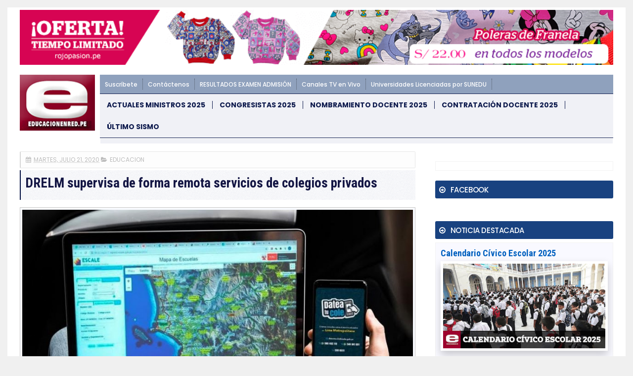

--- FILE ---
content_type: text/html; charset=UTF-8
request_url: https://noticia.educacionenred.pe/b/stats?style=WHITE_TRANSPARENT&timeRange=ALL_TIME&token=APq4FmAswwn_8hD56w3iX1uLco8XMjIBtTKGl4JJN185mOWg7C_Znkoj4xABah4Xd0DClycIv_778YNIAE5q1fhsEqPI4dIoyg
body_size: 19
content:
{"total":749532741,"sparklineOptions":{"backgroundColor":{"fillOpacity":0.1,"fill":"#ffffff"},"series":[{"areaOpacity":0.3,"color":"#fff"}]},"sparklineData":[[0,51],[1,37],[2,28],[3,40],[4,43],[5,41],[6,51],[7,50],[8,43],[9,28],[10,65],[11,57],[12,53],[13,58],[14,55],[15,55],[16,57],[17,59],[18,38],[19,40],[20,52],[21,100],[22,57],[23,63],[24,73],[25,58],[26,70],[27,61],[28,90],[29,35]],"nextTickMs":4166}

--- FILE ---
content_type: text/html; charset=UTF-8
request_url: https://noticia.educacionenred.pe/2020/07/temblor-arequipa-magnitud-4-5-hoy-martes-21-julio-2020-sismo-epicentro-caraveli-203833.html
body_size: 49737
content:
<!DOCTYPE html>
<html class='v2' dir='ltr' lang='es' xmlns='http://www.w3.org/1999/xhtml' xmlns:b='http://www.google.com/2005/gml/b' xmlns:data='http://www.google.com/2005/gml/data' xmlns:expr='http://www.google.com/2005/gml/expr'>
<head>
<link href='https://www.blogger.com/static/v1/widgets/335934321-css_bundle_v2.css' rel='stylesheet' type='text/css'/>
<!-- 00_ads -->
<style>
/*                                              ---
|                                              (o o)
|==========================================ooO--(_)--Ooo=============================================|
|                                  https://www.educacionenred.pe                                      |
|~~~~~~~~~~~~~~~~~~~~~~~~~~~~~~~~~~~~~~~~~~~~~~~~~~~~~~~~~~~~~~~~~~~~~~~~~~~~~~~~~~~~~~~~~~~~~~~~~~~~|
|                 _                      _                                     _                     |
|                | |                    (_)                                   | |                    |
|         ___  __| |_   _  ___ __ _  ___ _  ___  _ __   ___ _ __  _ __ ___  __| |  _ __   ___        |
|        / _ \/ _` | | | |/ __/ _` |/ __| |/ _ \| '_ \ / _ \ '_ \| '__/ _ \/ _` | | '_ \ / _ \      |
|       |  __/ (_| | |_| | (_| (_| | (__| | (_) | | | |  __/ | | | | |  __/ (_| |_| |_) |  __/       |
|        \___|\__,_|\__,_|\___\__,_|\___|_|\___/|_| |_|\___|_| |_|_|  \___|\__,_(_) .__/ \___|       |
|                                                                                 | |                |
|                                                                                 |_|                |
|                                                                                                    |
|====================================================================================================|
*/
</style>
<meta content='width=device-width, initial-scale=1, maximum-scale=1' name='viewport'/>
<meta content='text/html; charset=UTF-8' http-equiv='Content-Type'/>
<meta content='blogger' name='generator'/>
<link href='https://noticia.educacionenred.pe/favicon.ico' rel='icon' type='image/x-icon'/>
<link href='https://noticia.educacionenred.pe/2020/07/temblor-arequipa-magnitud-4-5-hoy-martes-21-julio-2020-sismo-epicentro-caraveli-203833.html' rel='canonical'/>
<link rel="alternate" type="application/atom+xml" title="EDUCACIONENRED.PE - Atom" href="https://noticia.educacionenred.pe/feeds/posts/default" />
<link rel="alternate" type="application/rss+xml" title="EDUCACIONENRED.PE - RSS" href="https://noticia.educacionenred.pe/feeds/posts/default?alt=rss" />
<link rel="service.post" type="application/atom+xml" title="EDUCACIONENRED.PE - Atom" href="https://www.blogger.com/feeds/3913959796334052049/posts/default" />

<link rel="alternate" type="application/atom+xml" title="EDUCACIONENRED.PE - Atom" href="https://noticia.educacionenred.pe/feeds/2766650795600379311/comments/default" />
<!--Can't find substitution for tag [blog.ieCssRetrofitLinks]-->
<link href='https://blogger.googleusercontent.com/img/b/R29vZ2xl/AVvXsEhdIlyNuAQHxybNG4t8-2Cv7I5hyphenhyphen-rr3KA_8pGPFF5_y689XWAt8LbNp-uRCw8V-JMJ96lyEGH9RVraqLEA1XCWxor5tkrggJHmWuVBWcc-NIAV4ioG2KPun1GSzh3Mf9Dh8ZwKeq4XSRp6/s1600/203833-temblor-arequipa-magnitud-4-5-hoy-martes-21-julio-2020-sismo-epicentro-caraveli.jpg' rel='image_src'/>
<meta content='https://noticia.educacionenred.pe/2020/07/temblor-arequipa-magnitud-4-5-hoy-martes-21-julio-2020-sismo-epicentro-caraveli-203833.html' property='og:url'/>
<meta content='Temblor en Arequipa de Magnitud 4.5 (Hoy Martes 21 Julio 2020) Sismo - Epicentro - Caraveli - Caraveli - IGP - www.igp.gob.pe' property='og:title'/>
<meta content='  Sismo de magnitud 4.5 remeció el departamento de Arequipa : Epicentro se localizó a 13 kilómetros al oeste de Caraveli.   Un sismo  de mag...' property='og:description'/>
<meta content='https://blogger.googleusercontent.com/img/b/R29vZ2xl/AVvXsEhdIlyNuAQHxybNG4t8-2Cv7I5hyphenhyphen-rr3KA_8pGPFF5_y689XWAt8LbNp-uRCw8V-JMJ96lyEGH9RVraqLEA1XCWxor5tkrggJHmWuVBWcc-NIAV4ioG2KPun1GSzh3Mf9Dh8ZwKeq4XSRp6/w1200-h630-p-k-no-nu/203833-temblor-arequipa-magnitud-4-5-hoy-martes-21-julio-2020-sismo-epicentro-caraveli.jpg' property='og:image'/>
<!-- seo title blogenred.com -->
<title>Temblor en Arequipa de Magnitud 4.5 (Hoy Martes 21 Julio 2020) Sismo - Epicentro - Caraveli - Caraveli - IGP - www.igp.gob.pe | EDUCACIONENRED.PE</title>
<!-- /seo title blogenred.com -->
<!-- Description and Keywords (start) -->
<meta content='MINEDU, EDUCACIÓN, NOTICIAS, NOMBRAMIENTO DOCENTE 2025, CONTRATO DOCENTE 2025, SISMO, TEMBLOR, TERREMOTO' name='keywords'/>
<!-- Description and Keywords (end) -->
<meta content='Temblor en Arequipa de Magnitud 4.5 (Hoy Martes 21 Julio 2020) Sismo - Epicentro - Caraveli - Caraveli - IGP - www.igp.gob.pe' property='og:title'/>
<meta content='https://noticia.educacionenred.pe/2020/07/temblor-arequipa-magnitud-4-5-hoy-martes-21-julio-2020-sismo-epicentro-caraveli-203833.html' property='og:url'/>
<meta content='article' property='og:type'/>
<meta content='https://blogger.googleusercontent.com/img/b/R29vZ2xl/AVvXsEhdIlyNuAQHxybNG4t8-2Cv7I5hyphenhyphen-rr3KA_8pGPFF5_y689XWAt8LbNp-uRCw8V-JMJ96lyEGH9RVraqLEA1XCWxor5tkrggJHmWuVBWcc-NIAV4ioG2KPun1GSzh3Mf9Dh8ZwKeq4XSRp6/s1600/203833-temblor-arequipa-magnitud-4-5-hoy-martes-21-julio-2020-sismo-epicentro-caraveli.jpg' property='og:image'/>
<meta content='EDUCACIONENRED.PE' property='og:site_name'/>
<meta content='https://noticia.educacionenred.pe/' name='twitter:domain'/>
<meta content='Temblor en Arequipa de Magnitud 4.5 (Hoy Martes 21 Julio 2020) Sismo - Epicentro - Caraveli - Caraveli - IGP - www.igp.gob.pe' name='twitter:title'/>
<meta content='summary_large_image' name='twitter:card'/>
<meta content='https://blogger.googleusercontent.com/img/b/R29vZ2xl/AVvXsEhdIlyNuAQHxybNG4t8-2Cv7I5hyphenhyphen-rr3KA_8pGPFF5_y689XWAt8LbNp-uRCw8V-JMJ96lyEGH9RVraqLEA1XCWxor5tkrggJHmWuVBWcc-NIAV4ioG2KPun1GSzh3Mf9Dh8ZwKeq4XSRp6/s1600/203833-temblor-arequipa-magnitud-4-5-hoy-martes-21-julio-2020-sismo-epicentro-caraveli.jpg' name='twitter:image'/>
<meta content='Temblor en Arequipa de Magnitud 4.5 (Hoy Martes 21 Julio 2020) Sismo - Epicentro - Caraveli - Caraveli - IGP - www.igp.gob.pe' name='twitter:title'/>
<!-- Social Media meta tag need customer customization -->
<meta content='1452326701516353' property='fb:app_id'/>
<meta content='@educacionenred' name='twitter:site'/>
<meta content='@educacionenred' name='twitter:creator'/>
<!-- Le fav and touch icons -->
<link href='https://www.educacionenred.pe/img/mobil-apple-touch-icon.png' rel='apple-touch-icon'/>
<link href='https://www.educacionenred.pe/img/mobil-apple-touch-icon-72x72.png' rel='apple-touch-icon' sizes='72x72'/>
<link href='https://www.educacionenred.pe/img/mobil-apple-touch-icon-114x114.png' rel='apple-touch-icon' sizes='114x114'/>
<!-- /Le fav and touch icons -->
<meta content='BMQIQf7sGwtjy4U-5Fpe8-B2JpFaFL-HUVPbIhtqh_s' name='google-site-verification'/>
<style id='page-skin-1' type='text/css'><!--
/*
-----------------------------------------------
WWW.EDUCACIONENRED.PE - 2025
----------------------------------------------- */
/* Variable definitions
=======================
<Variable name="keycolor" description="Main Color" type="color" default="#1e87f0"/>
<Variable name="body.background" description="Background" type="background" color="#f0f0f0" default="$(color) url() repeat scroll top left"/>
<Group description="Main Settings" selector="body">
<Variable name="main.color" description="Main Theme Color" type="color" default="#CD2122"/>
<Variable name="main.dark.color" description="Main Dark Color" type="color" default="#1c1c1c"/>
<Variable name="main.bb.color" description="Borders and Buttons Color" type="color" default="#272727"/>
<Variable name="main.gg.color" description="Borders and Buttons Colors" type="color" default="#141644"/>
<Variable name="main.text.color" description="Main Text Color" type="color" default="#000918"/>
<Variable name="main.eer.text.color" description="Main Eer Text Color" type="color" default="#000918"/>
<Variable name="body.font" description="Main Font" type="font" default="normal normal 14px Poppins"/>
</Group>
=======================
*/
/* Reset and Variable Apply Here */
a,abbr,acronym,address,applet,b,big,blockquote,body,caption,cite,center,code,dd,del,dfn,div,dl,dt,em,fieldset,font,form,h1,h2,h3,h4,h5,h6,html,i,iframe,img,ins,kbd,label,legend,li,object,p,pre,q,s,samp,small,span,strike,strong,sub,table,tbody,td,tfoot,th,thead,tr,tt,u,ul,var{padding:0;border:0;outline:0;vertical-align:baseline;background:0 0}
ins{text-decoration:underline}
del{text-decoration:line-through}
blockquote{font-size:15px;line-height:1.5em;font-style:italic;color:#141644}
dl,ul{list-style-position:inside;font-weight:700;list-style:none}
ul li{list-style:none}
caption,th{text-align:center}
img{border:none;position:relative}
a,a:visited{text-decoration:none}
.clear{clear:both}
.section,.widget,.widget ul{margin:0;padding:0}
a{color:#1767b8}
a:hover{color:#1767b8}
:focus{outline:0}
a img{border:0}
brc{color:#bdbdbd}
.CSS_LIGHTBOX{z-index:999999!important}
.separator a{clear:none!important;float:none!important;margin-left:0!important;margin-right:0!important}
#navbar-iframe{display:none;height:0;visibility:hidden}
.widget-item-control,a.quickedit{display:none!important}
.archive .home-link,.index .home-link,.home-link{display:none!important}
*{outline:0;transition:all .3s ease;-webkit-transition:all .3s ease;-moz-transition:all .3s ease;-o-transition:all .3s ease}
:after,:before{transition:all .0s ease;-webkit-transition:all .0s ease;-moz-transition:all .0s ease;-o-transition:all .0s ease}
.status-msg-wrap{margin:0 auto 25px;text-transform:uppercase;font-size:11px}
.status-msg-border{border:1px solid #eee;opacity:.7;border-radius:2px}
.status-msg-bg{background-color:#f8f8f8;opacity:1;filter:none}
.feed-links{clear:both;display:none;line-height:2.5em}
/*clearfix*/
.clearfix::after{display:block;content:"";clear:both}
/* Body */
body{background:#f0f0f0 url() repeat scroll top left;font:normal normal 14px Poppins;color:#4f4f4f;word-wrap:break-word;margin:0;padding:0}
#outer-wrapper{max-width:1250px;margin:0 auto;background-color:#FFF;}
.row{width:1200px}
#content-wrapper{margin:15px auto 5px}
.item #content-wrapper,.static_page #content-wrapper{margin:15px auto}
#main-wrapper{float:left;overflow:hidden;width:68%;word-wrap:break-word}
#sidebar-wrapper{float:right;width:32%;padding-left:2%;box-sizing:border-box;word-wrap:break-word;padding-bottom:20px}
#main-wrapper #main {margin-right:2%;}
.index #main-wrapper,.archive #main-wrapper{margin-top:10px;}
.home #main-wrapper{margin-top:0}
#topnav{width:100%;background-color:#ffffff;margin:0;border-bottom:1px solid #f5f5f5}
.tm-head{margin:0 auto;line-height:32px;overflow:hidden}
.tm-menu{float:left}
/*
#nav1 li{float:left;display:inline-block;height:32px;line-height:32px;margin-right:15px;padding:0}
#nav1 li a{color:#141644;font-size:12px;font-weight:700;letter-spacing:.5px;text-transform:uppercase}
#nav1 li a:hover{color:#1767b8}*/
.selectnav{display:none;background-color:#141644;padding:2px 5px;box-sizing:border-box;border:0}
.social-area{float:right}
.tm-head #social-top{position:relative;display:block;margin-right:0}
.tm-head #social-top ul{overflow:hidden}
.tm-head #social-top ul li{height:32px;line-height:32px;display:block;float:left;margin-left:5px;padding:0}
.tm-head #social-top ul li a{display:block;float:left;color:#141644;text-decoration:none;font-size:18px;text-align:center;line-height:32px;padding:0 7px}
.tm-head #social-top ul li a:before{display:inline-block;font-family:FontAwesome;font-style:normal;font-weight:400;-webkit-font-smoothing:antialiased;-moz-osx-font-smoothing:grayscale}
.tm-head #social-top ul li a:hover{color:#1767b8}
#social-top .facebook:before{content:"\f09a"}
#social-top .twitter:before{content:"\f099"}
#social-top .gplus:before{content:"\f0d5"}
#social-top .rss:before{content:"\f09e"}
#social-top .youtube:before{content:"\f167"}
#social-top .skype:before{content:"\f17e"}
#social-top .stumbleupon:before{content:"\f1a4"}
#social-top .tumblr:before{content:"\f173"}
#social-top .vine:before{content:"\f1ca"}
#social-top .stack-overflow:before{content:"\f16c"}
#social-top .linkedin:before{content:"\f0e1"}
#social-top .dribbble:before{content:"\f17d"}
#social-top .soundcloud:before{content:"\f1be"}
#social-top .behance:before{content:"\f1b4"}
#social-top .digg:before{content:"\f1a6"}
#social-top .instagram:before{content:"\f16d"}
#social-top .telegram:before{content:"\f2c6"}
#social-top .pinterest:before{content:"\f0d2"}
#social-top .delicious:before{content:"\f1a5"}
#social-top .codepen:before{content:"\f1cb"}
#header-blog{height:90px;position:relative;overflow:hidden;padding:20px 0;}
.header-content{margin:0 auto;overflow:hidden;height:90px;}
.header-logo{float:left;width:222px;max-height:60px;margin:15px 0 0;}
.header-logo img{max-width:100%;height:auto;margin:0;}
.Header h1{color:#141644;margin:0;font-size:20px;line-height:1.3em;}
.header-ads{float:right;width:728px;height:90px;}
#eer001 {position:relative;width:100%;max-width:1200px;margin:0 auto}
/*#main-nav{background-color:#000918;position:relative;width:100%;max-width:1200px;height:40px;font-size:12px;margin:0 auto}*/
/*news ticket slider*/
.ticket-slide {
display:none;
border-top:4px solid #c20017;
background-color: #1b285b;
}
.tickercontainer {
width: calc(100% - 162px);
float: right;
}
#webTicker {
color: #fff;
white-space: nowrap;
font-size: 10px;
line-height: 25px;
width: 0;
overflow: hidden;
height: 30px;
}
#webTicker li {
display: inline-block;
}
.resizable-iframe{
overflow: visible;
height: auto;
width: auto;
position: relative;
}
.resizable-iframe iframe{
position: relative;
}
#abrazame {
height: 16px;
border: 0px solid black;
padding: 0px;
}
#abrazame > div{
float:right;
margin:0px;
}
#divhora1{
width:200px;
height:16px;
border:0px solid green;
}
#divlocal1 {
width: 64px;
height: 16px;
border: 0px solid blue;
font-family: Tahoma;
font-size: 10px;
font-weight: 700;
padding: 1px 0 0 18px;
background: url(https://blogger.googleusercontent.com/img/b/R29vZ2xl/AVvXsEjhcmjZ8ys6wODbGrMeicDDhMec4PG4hm9S_n1C7EPIspte-QK-liBAmu9xmkeWhaFpUlQ6N1KrkkdvPhw3lIrPLre32ApZ9C8_ZivqIaoONpJoKeFyQPr1ElVdeXI8_AuK-wpB7-S8YG8/s1600/icon_date.png) no-repeat top left;
line-height: 12px;
color: #000;
}
@media only screen and (max-width: 900px)
{
#divlocal1 {display:none !important;}
.timehidden {display:none !important;}
}
.news-ticker {
float: left;
color: #1b285b;
background-color: #ffffff;
font-weight: 500;
padding: 2px 14px;
margin: 3px 0;
position: relative;
}
#webTicker  a {
color: #FFFFFF;
}
.news-ticker-container {
padding: .5em 0;
overflow: hidden;
}
.news-ticker::after {
content: "";
position: absolute;
top: 0;
right: -11px;
border-left: 11px solid #fff;
border-bottom: 11px solid transparent;
border-top: 12px solid transparent;
}
.header-menu {
margin: 0 auto;
position: relative;
padding: 0;
}
/*toggle*/
.nav__toggle {
display: block;
background: #c47c8e;
padding: 12px 10px;
border-radius: 5px;
margin-right: 6px;
}
.nav__toggle--icon {
width: 20px;
position: relative;
z-index: 80;
height: 14px;
cursor: pointer;
display:block;
}
.nav__toggle--icon span:after,
.nav__toggle--icon span:before {content: "";}
.nav__toggle--icon span, .nav__toggle--icon span::after, .nav__toggle--icon span::before {
position: absolute;
left: 0;
display: block;
height: 2px;
width: 100%;
background-color: #fff;
transition: transform .3s,top .3s;
}
.nav__toggle--icon span::before {top: -5px;}
.nav__toggle--icon span::after {bottom: -5px;}
.nav__toggle--icon span {
top: 50%;
margin-top: -1px;
}
.nav__toggle.is-active .nav__toggle--icon span {
transform: rotate(-45deg) translateZ(0);
transform: rotate(-45deg) translateZ(0);
}
.nav__toggle.is-active .nav__toggle--icon span::before {
opacity: 0;
top: 0;
}
.nav__toggle.is-active .nav__toggle--icon span::after {
top: 0;
transform: rotate(-90deg) translateZ(0);
}
@media (max-width: 767px){
.header-main-logo {
width: 50px;
}
.header-main-logo img {
border-radius: 5px;
width: 100%;
}
.off-canvasfixed.is-active {
transform: translateX(0);
}
.off-canvasfixed {
top: 0;
left: 0;
bottom: 0;
width: 250px;
padding: 10px;
position: fixed;
z-index: 999999;
background: #1b2135;
transform: translateX(-100%);
overflow-y: auto;
}
.off-canvasfixed::-webkit-scrollbar {
width: 6px; /*=> ancho del scroll*/
}
.off-canvasfixed::-webkit-scrollbar-track {
background-color: rgba(0, 0, 0, 0.25); /*=> color de fondo del trayecto del scroll */
}
.off-canvasfixed::-webkit-scrollbar-thumb {
background-color: #365899; /*=> color del indicador del scroll */
}
.nav__toggle.is-active::before {
content: "";
position: fixed;
left: 0;
right: 0;
top: 0;
bottom: 0;
z-index: 9999;
transition: all 0s 0s;
}
#main-nav-first {
margin-bottom: 15px;
padding-bottom: 15px;
border-bottom: 1px solid rgba(0, 0, 0, 0.5);
}
.off-canvasfixed ul li {
padding: 0;
margin-bottom: 2px;
}
.off-canvasfixed ul li a {
padding: 12px 15px;
display: block;
color: rgba(255, 255, 255, 0.8);
background: rgba(0, 0, 0, 0.5);
border-radius: 3px;
font-weight: 500;
}
.off-canvasfixed ul li a:hover {
background: rgba(0, 0, 0, 0.75);
color: #fff;
}
.header-main__content {
display: -webkit-box;
display: -ms-flexbox;
display: flex;
-webkit-box-align: start;
-ms-flex-align: start;
align-items: flex-start;
}
.header-main-logo__text {
display: block;
width: 100%;
margin: 0 8px;
padding: 8px 0;
line-height: 1;
text-transform: uppercase;
font-size: 18px;
border-top: 1px solid #9f2b49;
border-bottom: 1px solid #9f2b49;
}
.header-main-logo__text a {
color: #a43552;
}
.header-main-logo, .new-btn-search, .nav__toggle {
flex: 0 0 auto;
}
.new-btn-search {
padding: 4px 10px;
font-size: 18px;
background: #a43552;
color: #fff;
border-radius: 5px;
}
.new-btn-search:hover {
color: #fff;
background: #841934;
}
.off-canvasfixed > h4 {
padding: 10px 15px;
margin-bottom: 10px;
color: #fff;
background: #4267b2;
border-radius: 3px;
}
}
@media (min-width: 768px) {
.header-menu {
display: -webkit-box;
display: -ms-flexbox;
display: flex;
-webkit-box-align: start;
-ms-flex-align: start;
align-items: flex-start;
}
.all-content-menu {
width: 100%;
}
.header-main__content {
margin-right: 10px;
-webkit-box-flex: 0;
-ms-flex: 0 0 auto;
flex: 0 0 auto;
}
.header-main-logo img {
width: 100%;
}
.menu-top-nav {
padding: 8px 0 !important;
background: #8fa1bd;
width: 100%;
}
.menu-top-nav li {
float: left;
padding: 3px 10px;
border-right: 1px dotted rgba(0, 0, 0, 0.5);
}
.menu-top-nav li a {
color: #fff;
font-weight: 500;
font-size: 12px;
}
#menu-main-nav {
overflow: hidden;
width: 100%;
background-color: #f0f1f6;
border-top: 1px solid #0d1a4d;
border-bottom: 1px solid #0d1a4d;
}
#menu-main-nav li {
float: left;
padding: 14px 0;
}
#menu-main-nav li a {
display: block;
color: #0d1a4d;
text-transform: uppercase;
font-weight: 700;
padding: 0 14px;
}
#menu-main-nav li:not(:last-child) a {
border-right: 1px solid #0d1a4d;
}
#menu-main-nav li:hover {
background-color: #0d1a4d;
}
#menu-main-nav li:hover a {
color: #f0f1f6;
}
#menu-main-nav li:hover:not(:first-child) {
box-shadow: -1px 0 0 0 #0d1a4d;
}
#main-nav-first {
background: #8fa1bd;
}
#main-nav {
background-color: #f0f1f6;
width: 100%;
max-width: initial;
}
.new-btn-search {
display: none;
}
.new-btn-search, .nav__toggle, .header-main-logo__text, .off-canvasfixed > h4 {
display: none;
}
}
li.li-home{display:inline-block;position:relative;float:left;height:40px;box-sizing:border-box;padding:0;border-right:1px solid #272727}
li.li-home a{float:left;color:#F2F2F2;padding:0 16px;line-height:40px;text-transform:uppercase;font-weight:700;letter-spacing:.5px}
li.li-home:hover{background-color:#1767b8}
li.li-home:hover a{color:#fff}
li.li-homeI{display:inline-block;position:relative;float:left;height:40px;box-sizing:border-box;padding:0;border-right:1px solid #272727}
li.li-homeI a{float:left;color:#F2F2F2;padding:0;line-height:40px;text-transform:uppercase;font-weight:700;letter-spacing:.5px}
li.li-homeI:hover{background-color:#1767b8}
li.li-homeI:hover a{color:#fff}
li.li-homeM{display:none;}
/*
#main-nav ul li{position:relative;float:left;height:40px;box-sizing:border-box;padding:0;border-right:1px solid #272727}
#main-nav ul li a{float:left;color:#F2F2F2;padding:0 16px;line-height:40px;text-transform:uppercase;font-weight:700;letter-spacing:.5px}
#main-nav ul li:hover{background-color:#1767b8}
#main-nav ul li:hover a{color:#fff}
#main-nav ul li.has-children a{padding-right:28px}
#main-nav ul li.has-children a:after{content:"\f067";font-family:FontAwesome;font-size:8px;font-weight:400;position:absolute;top:0;right:14px}
#main-nav ul li ul{display:none;position:absolute;left:0;top:40px;z-index:100;background-color:#000918;border-top:0;box-shadow:0 1px 3px rgba(40,35,40,0.05);transition:all 0s ease;-webkit-transition:all 0s ease;-moz-transition:all 0s ease;-o-transition:all 0s ease}
#main-nav ul li ul li{height:auto;margin-left:0;display:block;float:none;position:relative;overflow:hidden;line-height:normal;padding:0;border-right:0;border-bottom:1px solid #272727}
#main-nav ul li ul li:last-child{border-bottom:0}
#main-nav ul li ul li a{min-width:180px;color:#F2F2F2;font-size:10px;font-weight:500;text-transform:uppercase;height:34px;line-height:34px;overflow:hidden;box-sizing:border-box;padding:0 16px!important;margin-top:0;border:0;transition:all .3s ease!important;-webkit-transition:all .3s ease!important;-moz-transition:all .3s ease!important;-o-transition:all .3s ease!important}
#main-nav ul li:hover ul li a{color:#F2F2F2}
#main-nav ul li ul li a:after{display:none}
#main-nav ul li ul li a:hover{background-color:#1767b8;color:#fff!important;padding-left:20px!important}*/
@keyframes slideInDown {
from{-webkit-transform:translate3d(0,-100%,0);transform:translate3d(0,-100%,0);visibility:visible}
to{-webkit-transform:translate3d(0,0,0);transform:translate3d(0,0,0)}
}
#search-icon{position:absolute;right:0;top:0;display:block;line-height:40px;height:40px;width:40px;color:#F2F2F2;font-size:16px;padding:0;text-align:center;cursor:pointer;border-left:1px solid #272727}
#search-icon:hover{background-color:#1767b8;color:#fff}
#nav-search{position:absolute;right:0;top:40px;z-index:50;display:none;width:300px;height:54px;background-color:#272727;border:0;border-top:0;border-radius:0;transition:all 0s ease;-webkit-transition:all 0s ease;-moz-transition:all 0s ease;-o-transition:all 0s ease;box-sizing:border-box}
#nav-search #searchform{width:100%;position:relative;margin:10px 0;padding:0 10px;box-sizing:border-box;height:34px;overflow:hidden;border-radius:0}
#nav-search #s{width:100%;box-sizing:border-box;position:relative;height:34px;float:left;padding:0 10px;margin:0;border:0;background-color:rgba(255,255,255,0.05);font-size:12px;font-family:inherit;color:#F2F2F2;border-radius:0}
#nav-search #s:focus{color:#F2F2F2;outline:none}
.featured{position:relative;margin:0 auto}
.featured .widget-content{margin:20px 0 0!important;height:auto;overflow:hidden}
.featured h2{display:none}
.featured .feat-align{float:left;width:25%;padding-right:5px;box-sizing:border-box}
.featured .hot-item{width:100%;height:199px;position:relative;float:left;display:block;box-sizing:border-box;overflow:hidden;padding:0}
.featured .feat-column1 .item1{height:403px}
.featured .feat-column1 .item1 .rcp-thumb{height:403px}
.featured .feat-column2 .item2{height:403px}
.featured .feat-column2 .item2 .rcp-thumb{height:403px}
.featured .feat-column3 .item3{height:403px}
.featured .feat-column3 .item3 .rcp-thumb{height:403px}
.featured .feat-column4 {padding-right: 0;}
.featured .feat-column4 .item5{margin-top:5px}
.featured .hot-item .featured-inner{position:relative;overflow:hidden}
.featured .rcp-thumb{width:100%;height:199px;position:relative;display:block;overflow:hidden}
.featured .rcp-title{font-size:16px;position:relative;margin-bottom:8px}
.featured .rcp-thumb:after{content:no-close-quote;position:absolute;left:0;bottom:0;width:100%;height:135px;background:url(https://blogger.googleusercontent.com/img/b/R29vZ2xl/AVvXsEgMg7KmShE1yGh1ebbL_1S-Q63xoRVzCF-BNBmVz4pox9Dy40fqEwBUQizouAGnxcJdvfmp_3Ad6cdJLXPP7tpV3vhYCJFmxVcrWAxKQyRHuRLnRuuMPpHGiLnRdRyPZMkzB10Ra1jJyxs/s1600-r/metabg.png) repeat-x;opacity:.8;background-size:100% 100%;overflow:hidden}
.item3 .rcp-thumb:after{content:no-close-quote;height:190px}
.featured .post-panel{position:absolute;left:0;bottom:0;width:100%;padding:15px;z-index:2;box-sizing:border-box}
.featured .hot-item .featured-inner .featured-meta{font-size:12px;color:#ccc;font-weight:400}
.featured .rcp-title a{color:#FFF;font-weight:500;position:relative;line-height:1.4em;text-shadow:0 1px 1px rgba(0,0,0,0.5)}
.featured .post-tag{position:absolute;top:15px;left:15px;background-color:#1767b8;color:#fff;text-transform:uppercase;font-weight:400;z-index:5;height:20px;line-height:20px;padding:0 6px;font-size:11px}
.featured{position:relative}
.featured-overlay{position:absolute;left:0;top:0;z-index:1;width:100%;height:100%;background-color:rgba(40,35,40,0.05)}
.featured .hot-item:hover .featured-overlay{background-color:rgba(40,35,40,0.30)}
.recent-boxes{overflow:hidden;position:relative}
.box-sec{margin-right:2%}
.box-sec h2{display:none}
.recent-boxes .box-sec .widget:last-child{margin-bottom:20px}
.box-title,.posts-title{position:relative;clear:both;z-index:1;margin-bottom:7px;line-height:33px}
.box-title h2.title,.posts-title h2.title{display:inline-block;position:relative;background-color:#fff;color:#141644;font-size:18px;letter-spacing:-.4px;text-transform:uppercase;font-weight:700;z-index:1;margin:0;padding-right:15px}
.box-title h2.title a,.posts-title h2.title a{color:#141644}
.box-title:after,.posts-title:after{content:"";position:absolute;z-index:0;top:14px;left:0;width:100%;height:5px;background-color:#F5F5F5}
.recent-boxes .widget{margin-bottom:15px}
.boxes .bx-first .box-thumbnail{position:relative;width:100%;height:343px}
.boxes .bf-thumb{width:100%;height:343px;position:relative;display:block}
.box-thumbnail{overflow:hidden}
.boxes ul li .box-thumbnail{width:90px;height:70px;display:table-cell;vertical-align:middle}
.boxes ul li .box-image{width:90px;height:70px;position:relative;display:block}
.bx-first .box-thumbnail .first-tag{position:absolute;top:15px;left:15px;z-index:2}
.bx-first .box-thumbnail .first-tag a{background:#1767b8;color:#fff;text-transform:uppercase;height:20px;line-height:20px;display:inline-block;padding:0 6px;font-size:11px;font-weight:400}
.boxes .recent-title a:hover{color:#1767b8}
.recent-boxes .fbox,.recent-boxes .videos{width:100%;float:left}
.fbox .bx-first{width:50%;position:relative;float:left;padding-right:1.4%;box-sizing:border-box;overflow:hidden}
.fbox .bx-item{width:100%;position:relative;overflow:hidden}
.fbox .bx-first .bf-content{position:absolute;bottom:0;width:100%;z-index:2;padding:15px;box-sizing:border-box}
.fbox .bx-first .bf-content .recent-title a{display:block;font-size:18px;color:#fff;font-weight:500;line-height:1.5em;text-shadow:0 .5px .5px rgba(34,34,34,0.3);margin-bottom:8px}
.bx-first .bf-thumb:after{content:no-close-quote;position:absolute;left:0;bottom:0;width:100%;height:151px;background:url(https://blogger.googleusercontent.com/img/b/R29vZ2xl/AVvXsEgMg7KmShE1yGh1ebbL_1S-Q63xoRVzCF-BNBmVz4pox9Dy40fqEwBUQizouAGnxcJdvfmp_3Ad6cdJLXPP7tpV3vhYCJFmxVcrWAxKQyRHuRLnRuuMPpHGiLnRdRyPZMkzB10Ra1jJyxs/s1600-r/metabg.png) repeat-x;opacity:.8}
.bf-content .recent-date{color:#ccc}
.fbox ul li{display:block;width:48.6%;float:right;margin:0 0 10px;padding:0 0 10px;border-bottom:1px dotted #f5f5f5}
.fbox ul li:last-child{margin-bottom:0;padding-bottom:0;border-bottom:0}
.img-overlay{position:absolute;left:0;top:0;z-index:1;width:100%;height:100%;background-color:rgba(40,35,40,0.05)}
.tk-thumb a:hover .img-overlay,.boxes ul li .box-image:hover .img-overlay,.boxes .bx-first:hover .img-overlay,.custom-widget .rcthumb:hover .img-overlay,.PopularPosts .item-thumbnail:hover a .img-overlay,.map-thumb:hover .img-overlay{background-color:rgba(40,35,40,0.3)}
.videos .recent-title a{display:block;font-size:18px;color:#141644;font-weight:500;line-height:1.5em;margin-bottom:5px}
.videos .recent-title a:hover{color:#1767b8}
.videos ul{position:relative;overflow:hidden}
.videos ul li{width:50%;float:left;box-sizing:border-box;margin:0;padding:0 5px 0 0}
.videos ul li:nth-child(2){padding:0 0 0 5px}
.videos ul li .videos-item{width:100%;position:relative;display:block;overflow:hidden;padding:0}
.videos .box-image{width:100%;height:220px;display:block;position:relative;margin:0;padding:0}
.videos .box-image:before{content:"\f04b";font-family:FontAwesome;line-height:54px;width:54px;height:54px;font-size:20px;color:#fff;text-align:center;background-color:RGBA(0,0,0,0.4);font-weight:400;position:absolute;top:50%;right:50%;margin-top:-27px;margin-right:-27px;opacity:.5;z-index:2;padding:0;border:2px solid #fff;border-radius:50%;transition:all .3s ease}
.videos li:hover .box-image:before{opacity:1}
.videos .recent-content{width:100%;z-index:2;padding:10px 10px 0 0;text-align:left;box-sizing:border-box;position:relative}
.videos-overlay{position:absolute;left:0;top:0;z-index:1;width:100%;height:100%;background-color:rgba(40,35,40,0.0)}
.videos li:hover .videos-overlay{background:rgba(40,35,40,0.3)}
.recent-date{color:#bdbdbd;font-size:12px;font-weight:400}
.recent-date:before,.featured-date:before{content:'\f017';font-family:fontawesome;margin-right:5px}
@-webkit-keyframes fadeOut {
0%{opacity:1}
100%{opacity:0}
}
@keyframes fadeOut {
0%{opacity:1}
100%{opacity:0}
}
.owl-height{-webkit-transition:height 500ms ease-in-out;-moz-transition:height 500ms ease-in-out;-ms-transition:height 500ms ease-in-out;-o-transition:height 500ms ease-in-out;transition:height 500ms ease-in-out}
.owl-prev,.owl-next{top:0;color:#141644;background-color:rgba(255,255,255,0.8);font-family:FontAwesome;position:absolute;z-index:1;display:block;padding:0;cursor:pointer;padding:0;text-align:center;overflow:hidden}
.owl-prev{left:0}
.owl-prev:before{content:"\f104"}
.owl-next{right:0}
.owl-next:before{content:"\f105"}
.owl-prev:hover,.owl-next:hover{background-color:rgba(23,23,23,0.9);color:#f2f2f2}
.owl-dots{position:absolute;bottom:1px;width:33.33%;left:0;right:0;margin:auto;text-align:center}
.owl-dot{background:#fff;height:3px;width:10px;display:inline-block;margin:0 5px;-webkit-border-radius:2px;-moz-border-radius:2px;border-radius:2px;opacity:.6}
.owl-dot.active,.owl-dot:hover{background:#1767b8}
.custom-widget li{overflow:hidden;padding:10px 0;border-top:1px dotted #f5f5f5}
.custom-widget .rcthumb{position:relative;float:left;margin:0!important;width:90px;height:70px;overflow:hidden;display:block;vertical-align:middle}
.custom-widget .post-panel{padding-left:15px;display:table-cell}
.custom-widget .rcp-title{overflow:hidden;line-height:0;margin:0 0 3px;padding:0}
.custom-widget .rcp-title a{color:#141644;font-weight:500;font-size:14px;line-height:1.5em}
.custom-widget .rcp-title a:hover{color:#1767b8}
.home-ad .widget{padding-right:2%}
.home-ad .widget-content{width:728px;max-height:90px;padding:0;margin:0 auto 115px;max-width:100%;box-sizing:border-box}
.header-ads h2,#ads-home h2,#post-ads-footer h2{display:none!important}
.posts-title{margin-right:2%}
.post{display:block;overflow:hidden;word-wrap:break-word}
.index .post,.archive .post{margin:0 0 15px;padding-bottom:15px;border-bottom:1px dotted #f5f5f5}
.index div.post-outer:last-child .post,.archive div.post-outer:last-child .post{padding-bottom:5px;border-bottom:0}
.block-image{position:relative;float:left;width:290px;height:190px;margin-right:20px}
.block-image .thumb{width:100%;height:190px;position:relative;display:block;z-index:2;overflow:hidden}
.block-image .thumb a{width:100%;height:190px;display:block}
.thumb-overlay{position:absolute;left:0;top:0;z-index:2;width:100%;height:100%;background-color:rgba(40,35,40,0.05)}
.block-image:hover .thumb a .thumb-overlay,.related-posts .related-item:hover .related-thumb a .thumb-overlay{background-color:rgba(40,35,40,0.30)}
.retitle h2{margin:8px 0;display:block}
/* h2Post*/
.post h2 a,.post h2 a:visited,.post h2 strong{color:#141644;font-size:20px;line-height:1.3em;font-weight:700;text-decoration:none;margin:0px !important;}
.post h2 a:hover{color:#1767b8}
.widget iframe,.widget img{max-width:100%}
.index .post-footer,.archive .post-footer{display:none!important}
.index .post h2,.archive .post h2{margin:0 0 8px;padding:0 10px 0 0;overflow:hidden}
.item .post,.static_page .post{padding:0}
.date-header{display:block;overflow:hidden;font-weight:400;margin:0!important;padding:0}
#meta-post{font-size:12px;color:#bdbdbd;line-height:1.4em}
#meta-post a{color:#bdbdbd}
#meta-post .timestamp-link{margin-left:0}
#meta-post .timestamp-link abbr:before{content:'\f073';font-family:fontawesome;color:#bdbdbd;margin-right:5px}
.resumo {margin-top:1px;font-size:13px;color:#4F4F4F;line-height:1.5em;}
.resumo span {display:block;margin-bottom:18px;padding-right:10px;}
.resumo a {color: #535353;}
a.read-more{display:inline-block;margin-bottom:0;font-weight:500;text-align:left;vertical-align:middle;cursor:pointer;background-image:none;white-space:nowrap;line-height:25px;height:25px;color:#fff;background-color:#1767b8;border-radius:0;font-size:11px;text-transform:uppercase;padding:0 10px;margin-top:3px;outline:none;border:none;overflow:hidden}
.post-meta{background:#FDFDFD;}
.post-meta{border-left:2px solid #D7D7D7;border-top:1px solid #E6E6E6;border-right:1px solid #E6E6E6;border-bottom:1px solid #E6E6E6;}/* eer */
.post-meta{margin-bottom:4px !important; border-radius:2px; padding:5px;} /* eer */
.post-meta{color:#bdbdbd;display:block;font-size:12px;font-weight:400;line-height:21px;margin:0;padding-left:10px}
.postags{position:absolute;top:15px;left:15px;z-index:3}
.postags a{display:inline-block;display:none;background:#1767b8;border-radius:2px;color:#fff;margin:0;height:20px;line-height:20px;padding:0 6px;font-size:11px;text-transform:uppercase}
.postags a:first-child{display:inline-block}
.breadcrumbs{display:none;margin:0;font-size:0}
.item article,.static_page article{margin-top:15px}
.item .post-head,.static_page .post-head{position:relative;margin:2px 0 5px}
.item .post-title,.static_page .post-title{color:#141644;font-size:27px;line-height:31px;font-weight:700;position:relative;display:inline-block;padding:0;margin:0,text-transform:uppercase;}
.item .post-body,.static_page .post-body{width:100%;color:#5E5E5E;font-size:14px;line-height:1.5em;overflow:hidden}
.item .post-outer{padding:0}
.item .post-body img{max-width:100%}
.post-meta a{color:#bdbdbd}
.post-timestamp{margin-left:0}
.label-head{margin-left:0}
.label-head a{padding-left:2px}
.label-head a:hover{color:#1767b8}
.post-meta .g-profile span:before{content:'\f007';font-family:fontawesome;color:#bdbdbd;margin-right:5px}
.post-meta .post-timestamp{margin-left:0px}/*10px*/
.post-meta .post-timestamp .timestamp-link abbr:before{content:'\f073';font-family:fontawesome;color:#bdbdbd;margin-right:5px} /*eer*/
.post-meta .post-timestamp{text-transform:uppercase}
.post-meta .label-head{padding-left:0px;} /*10px*/
.post-meta .label-head:before{content:'\f07c';font-family:fontawesome;color:#bdbdbd;margin-right:0}
.post-meta .label-head{text-transform:uppercase}
.main .widget{margin:0}
.main .Blog{border-bottom-width:0}
#related-wrap{margin-top:20px}
.related-title {position:relative;clear:both;z-index:1;margin:0px;line-height:33px}
.related-title h2{display:inline-block;position:relative;background-color:#fff;color:#141644;font-size:18px;letter-spacing:-.4px;text-transform:uppercase;font-weight:700;z-index:1;margin:0;padding-right:15px}
.related-title:after{content:"";position:absolute;z-index:0;top:14px;left:0;width:100%;height:5px;background-color:#F5F5F5}
.related-posts{position:relative;overflow:hidden;margin:0;padding:0}
.related-posts .related-item{width:33.33%;height:180px;position:relative;overflow:hidden;float:left;display:block;box-sizing:border-box;margin:0;padding:0 2.5px}
.related-posts li:first-child{padding-left:0}
.related-posts li:nth-child(3){padding-right:0}
.related-posts .related-item .related-img{width:100%;height:180px;position:relative;display:block}
.related-posts .related-item .related-img:after{content:no-close-quote;position:absolute;left:0;bottom:0;width:100%;height:120px;background:url(https://blogger.googleusercontent.com/img/b/R29vZ2xl/AVvXsEgMg7KmShE1yGh1ebbL_1S-Q63xoRVzCF-BNBmVz4pox9Dy40fqEwBUQizouAGnxcJdvfmp_3Ad6cdJLXPP7tpV3vhYCJFmxVcrWAxKQyRHuRLnRuuMPpHGiLnRdRyPZMkzB10Ra1jJyxs/s1600-r/metabg.png) repeat-x;background-size:100% 100%;opacity:.8}
.related-overlay{position:absolute;left:0;top:0;z-index:1;width:100%;height:100%;background-color:rgba(40,35,40,0.05)}
.related-posts .related-item:hover .related-overlay{background-color:rgba(40,35,40,0.30)}
.related-content{position:absolute;bottom:0;padding:15px 15px 11px;width:100%;line-height:1.2em;box-sizing:border-box;z-index:2}
.related-posts .related-tag{position:absolute;top:15px;left:15px;background-color:#1767b8;color:#fff;text-transform:uppercase;font-weight:400;z-index:5;height:20px;line-height:20px;padding:0 6px;font-size:11px}
.related-posts h3 a{font-size:14px;line-height:1.4em;padding:10px 0 4px;font-weight:500;color:#fff;display:block;text-shadow:0 .5px .5px rgba(34,34,34,0.3)}
.related-posts .related-item .recent-date{color:#ccc}
.featured .post-tag:hover,.bx-first .box-thumbnail .first-tag a:hover,.post-readmore a:hover,.postags a:hover,a.read-more:hover,.related-tag:hover{background:#000918}
.ib-nav li{padding:0;display:inline-block;width:50%}
.ib-nav li strong{display:block;padding:0 0 5px;font-weight:700;text-transform:uppercase;font-size:13px}
.ib-nav li strong i{transition:all 0s ease;-webkit-transition:all 0s ease;-moz-transition:all 0s ease;-o-transition:all 0s ease}
ul.ib-nav{background-color:#FFF;display:block;width:100%;position:relative;overflow:hidden;margin-bottom:15px;border-bottom:2px solid #f5f5f5;border-top:2px solid #f5f5f5}
.ib-nav li a{color:#141644;line-height:1.3em;display:block;padding:15px 0;transition:all 0s ease;-webkit-transition:all 0s ease;-moz-transition:all 0s ease;-o-transition:all 0s ease}
.ib-nav li:hover a{opacity:.6}
ul.ib-nav span{font-size:13px;font-weight:400}
.ib-nav .previous{float:left;min-height:80px;border-right:1px solid #f5f5f5;box-sizing:border-box;padding-right:10px}
.ib-nav .next{text-align:right;border-left:1px solid #f5f5f5;margin-left:-1px;padding-left:10px;box-sizing:border-box}
#blog-pager{clear:both;text-align:center;margin:0}
.index #blog-pager{display:block}
.index #blog-pager,.archive #blog-pager{padding:0 0 20px;text-align:left}
#blog-pager-newer-link a,#blog-pager-older-link a{display:block;float:left;margin-right:0;padding:0 12px;border:0;text-transform:uppercase;line-height:32px;font-weight:400;background-color:#000918;color:#fff;font-size:12px}
#blog-pager-newer-link a:hover,#blog-pager-older-link a:hover{background-color:#1767b8}
.showpageNum a,.showpage a,.showpagePoint{display:block;float:left;margin-right:6px;padding:0 12px;background:#000918;color:#fff;border:0;text-transform:uppercase;line-height:32px;font-weight:500;border-radius:0}
.showpageNum a:hover,.showpage a:hover{background-color:#1767b8}
.showpageNum a i,.showpage a i{transition:all 0s ease;-webkit-transition:all 0s ease;-moz-transition:all 0s ease;-o-transition:all 0s ease}
.showpagePoint{background-color:#1767b8;color:#fff}
.showpageOf{display:none!important}
.comments-title{position:relative;clear:both;z-index:1;margin:0;line-height:33px}
.comments-title h2{display:inline-block;position:relative;background-color:#fff;color:#141644;font-size:18px;letter-spacing:-.4px;text-transform:uppercase;font-weight:700;z-index:1;margin:0;padding-right:15px}
.comments-title:after{content:"";position:absolute;z-index:0;top:14px;left:0;width:100%;height:5px;background-color:#F5F5F5}
.blogger-tab{display:block}
.comments{clear:both;margin:0;color:#141644}
.comments h4{font-weight:400;font-size:12px;font-style:italic;padding-top:1px}
.comments .comments-content{margin:0;padding:0}
.comments .comments-content .comment{margin-bottom:0;padding-bottom:8px}
.comments .comments-content .comment:first-child{padding-top:0}
.facebook-tab,.fb_iframe_widget_fluid span,.fb_iframe_widget iframe{width:100%!important}
.comments .item-control{position:static}
.comments .avatar-image-container{float:left;overflow:hidden;position:absolute}
.comments .avatar-image-container,.comments .avatar-image-container img{height:45px;max-height:45px;width:45px;max-width:45px;border-radius:0}
.comments .comment-block{overflow:hidden;padding:0 0 10px}
.comments .comment-block,.comments .comments-content .comment-replies{margin-left:60px;margin-top:0}
.comments .comments-content .inline-thread{padding:0}
.comments .comment-actions{float:left;width:100%;position:relative;margin:0}
.comments .comments-content .comment-header{font-size:14px;display:block;overflow:hidden;clear:both;margin:0 0 3px;padding:0 0 5px;border-bottom:1px dotted #f5f5f5}
.comments .comments-content .user{font-style:normal;font-weight:500;display:block;font-size:16px}
.comments .comments-content .icon.blog-author{display:none}
.comments .comments-content .comment-content{float:left;text-align:left;font-size:13px;line-height:1.4em;color:#656565}
.comments .comment .comment-actions a{margin-right:5px;padding:2px 5px;color:#141644;font-weight:400;background-color:#f5f5f5;font-size:10px}
.comments .comment .comment-actions a:hover{color:#fff;background-color:#1767b8;text-decoration:none}
.comments .comments-content .datetime{color:#999;float:left;font-size:11px;position:relative;font-style:italic;margin:2px 0 0;display:block}
.comments .comments-content .datetime:before{content:'\f017';font-family:fontawesome;font-style:normal;margin-right:3px}
.comments .comments-content .comment-header a{color:inherit}
.comments .comments-content .comment-header a:hover{color:#1767b8}
.comments .thread-toggle{margin-bottom:4px}
.comments .thread-toggle .thread-arrow{height:7px;margin:0 3px 2px 0}
.comments .thread-expanded{padding:8px 0 0}
.comments .comments-content .comment-thread{margin:0}
.comments .continue a{padding:0 0 0 60px;font-weight:400}
.comments .comments-content .loadmore.loaded{margin:0;padding:0}
.comments .comment-replybox-thread{margin:0}
iframe.blogger-iframe-colorize,iframe.blogger-comment-from-post{height:283px!important}
.post-body h1,.post-body h2,.post-body h3,.post-body h4,.post-body h5,.post-body h6{color:#141644;margin-bottom:15px}
blockquote{margin:0;padding:0 20px}
blockquote:before{content:'\f10d';display:inline-block;font-family:FontAwesome;font-style:normal;font-weight:400;line-height:1;-webkit-font-smoothing:antialiased;-moz-osx-font-smoothing:grayscale;margin-right:10px;color:#141644}
blockquote:after{content:'\f10e';display:inline-block;font-family:FontAwesome;font-style:normal;font-weight:400;line-height:1;-webkit-font-smoothing:antialiased;-moz-osx-font-smoothing:grayscale;margin-left:10px;color:#141644}
.widget .post-body ul,.widget .post-body ol{line-height:1.5;font-weight:400}
.widget .post-body li{margin:5px 0;padding:0;line-height:1.5}
.post-body ul li:before{content:"\f0da";margin-right:5px;font-family:fontawesome}
#sidebar-wrapper .widget{padding:0;background:#FFF;margin-bottom:20px;overflow:hidden}
.sidebar .widget .title-wrap{background-color:#194280;border-radius:3px !important;color:#FFFFFF;position:relative;padding-top:2px;margin-bottom:7px;line-height:33px}/*eer*/
.sidebar .widget h2{padding-left:8px; width:100%;display:inline-block;position:relative;color:#ffffff;font-size:15px;letter-spacing:-.4px;text-transform:uppercase;font-weight:500;}
.sidebar .widget h2:before{content:'\f18e';font-family:fontawesome;font-weight:400;color:#fff;margin-right:10px;}
.sidebar .widget .title-wrap h2{margin:0}
/* .sidebar .widget .title-wrap:after{content:"";position:absolute;z-index:0;top:14px;left:0;width:100%;height:5px;background-color:#F5F5F5} */
.sidebar ul{list-style:none}
.sidebar .widget-content{margin:0}
.list-label-widget-content li{display:block;padding:8px 0;border-bottom:1px dotted #F5F5F5;position:relative}
.list-label-widget-content li:first-child{padding:0 0 8px}
.list-label-widget-content li:last-child{padding-bottom:0;border-bottom:0}
.list-label-widget-content li a:before{content:'\203a';position:absolute;left:0;top:4px;font-size:22px;color:#141644}
.list-label-widget-content li:first-child a:before{top:-5px}
.list-label-widget-content li a{color:#141644;font-size:12px;padding-left:15px;font-weight:500}
.list-label-widget-content li a:hover{color:#1767b8}
.list-label-widget-content li span:last-child{color:#999;font-size:12px;font-weight:500;position:absolute;top:11px;right:0}
.list-label-widget-content li:first-child span:last-child{top:3px}
.cloud-label-widget-content{text-align:left}
.cloud-label-widget-content .label-count{background:#1767b8;color:#fff!important;margin-left:-3px;white-space:nowrap;border-radius:0;padding:1px 4px!important;font-size:12px!important;margin-right:5px}
.cloud-label-widget-content .label-size{background:#f5f5f5;display:block;float:left;font-size:11px;margin:0 5px 5px 0}
.cloud-label-widget-content .label-size a,.cloud-label-widget-content .label-size span{height:18px!important;color:#141644;display:inline-block;font-size:12px;font-weight:500!important;padding:6px 8px}
.cloud-label-widget-content .label-size a{padding:6px 10px}
.cloud-label-widget-content .label-size a:hover{color:#fff!important}
.cloud-label-widget-content .label-size,.cloud-label-widget-content .label-count{height:30px!important;line-height:19px!important}
.cloud-label-widget-content .label-size:hover{background:#1767b8;color:#fff!important}
.cloud-label-widget-content .label-size:hover a{color:#fff!important}
.cloud-label-widget-content .label-size:hover span{background:#000918;color:#fff!important;cursor:pointer}
.cloud-label-widget-content .label-size-1,.label-size-2,.label-size-3,.label-size-4,.label-size-5{font-size:100%;opacity:10}
.label-size-1,.label-size-2{opacity:100}
.FollowByEmail td{width:100%;float:left;box-sizing:border-box}
.FollowByEmail .follow-by-email-inner .follow-by-email-submit{margin-left:0;width:100%;border-radius:0;height:30px;font-size:11px;color:#fff;background-color:#1767b8;font-family:inherit;text-transform:uppercase;font-weight:700;letter-spacing:1px}
.FollowByEmail .follow-by-email-inner .follow-by-email-submit:hover{background-color:#272727}
.FollowByEmail .follow-by-email-inner .follow-by-email-address{padding-left:10px;height:30px;border:1px solid #FFF;margin-bottom:5px;box-sizing:border-box;font-size:11px;font-family:inherit}
.FollowByEmail .follow-by-email-inner .follow-by-email-address:focus{border:1px solid #FFF}
.FollowByEmail .widget-content{background-color:#000918;box-sizing:border-box;padding:10px}
.FollowByEmail .widget-content:before{content:"Enter your email address to subscribe to this blog and receive notifications of new posts by email.";font-size:11px;color:#f2f2f2;line-height:1.4em;margin-bottom:5px;display:block;padding:0 2px}
.flickr_widget .flickr_badge_image{float:left;margin-bottom:5px;margin-right:10px;overflow:hidden;display:inline-block}
.flickr_widget .flickr_badge_image:nth-of-type(4),.flickr_widget .flickr_badge_image:nth-of-type(8),.flickr_widget .flickr_badge_image:nth-of-type(12){margin-right:0}
.flickr_widget .flickr_badge_image img{max-width:67px;height:auto}
.flickr_widget .flickr_badge_image img:hover{opacity:.5}
#ArchiveList select{border:1px solid #000918;padding:6px 8px;width:100%;cursor:pointer;font-family:inherit;font-size:12px;color:#141644}
.PopularPosts .item-thumbnail{margin:0 15px 0 0 !important;width:90px;height:70px;float:left;overflow:hidden}
.PopularPosts .item-thumbnail a{position:relative;display:block;overflow:hidden;line-height:0}
.PopularPosts ul li img{padding:0;width:90px;height:70px}
.PopularPosts .widget-content ul li{overflow:hidden;padding:10px 0;border-top:1px dotted #f5f5f5}
.sidebar .PopularPosts .widget-content ul li:first-child,.sidebar .custom-widget li:first-child{padding-top:0;border-top:0}
.sidebar .PopularPosts .widget-content ul li:last-child,.sidebar .custom-widget li:last-child{padding-bottom:0}
.PopularPosts ul li a{color:#141644;font-weight:500;font-size:14px;line-height:1.5em}
.PopularPosts ul li a:hover{color:#1767b8}
.PopularPosts .item-title{margin:0;padding:0;line-height:0}
.item-snippet{display:none;font-size:0;padding-top:0}
.contact-form-name,.contact-form-email,.contact-form-email-message,.contact-form-widget{max-width:none;margin-bottom:0;padding:0}
.contact-form-name,.contact-form-email,.contact-form-email-message{background-color:#f3f3f3;border:0}
.contact-form-button-submit{max-width:none;width:100%;height:30px;border:0;background-image:none;background-color:#1767b8;cursor:pointer;font-family:inherit;font-style:normal;font-weight:700;border-radius:0!important;text-transform:uppercase}
.contact-form-name:focus,.contact-form-email:focus,.contact-form-email-message:focus{border:0;box-shadow:none}
.contact-form-name:hover,.contact-form-email:hover,.contact-form-email-message:hover{border:0}
.contact-form-button-submit:hover{background-color:#000918;background-image:none;border:0}
#footer-wrapper{background-color:#000918}
#footer{overflow:hidden;margin:0 auto;padding:0}
.sect-left{display:inline-block;float:left;width:32%;margin-right:2%}
.sect-left:nth-child(3){margin-right:0}
.sect-left .widget{padding:20px 0}
.sect-left .widget:nth-of-type(2){padding-top:0}
.sect-left .widget .title-wrap{position:relative;z-index:1;margin-bottom:7px;line-height:33px}
.sect-left .widget h2{display:inline-block;position:relative;background-color:#000918;color:#F2F2F2;font-size:16px;letter-spacing:-.4px;text-transform:uppercase;font-weight:700;z-index:1;margin:0 0 10px;padding-right:15px}
.sect-left .widget .title-wrap h2{margin:0}
.sect-left .widget .title-wrap:after{content:"";position:absolute;z-index:0;top:13px;left:0;width:100%;height:5px;background-color:#272727}
.sect-left .custom-widget .rcp-title a,.sect-left .PopularPosts ul li a{color:#F2F2F2}
.sect-left .recent-date{color:#999999}
.sect-left .custom-widget li{overflow:hidden;border-color:#272727;padding:10px 0}
.sect-left .PopularPosts .widget-content ul li{border-color:#272727}
.sect-left .PopularPosts .widget-content ul li:first-child,.sect-left .custom-widget li:first-child{padding-top:0;border-top:0}
.sect-left .custom-widget .rcp-title a:hover,.sect-left .PopularPosts ul li a:hover{color:#1767b8}
.sect-left .FollowByEmail .widget-content{background-color:#272727}
.sect-left .FollowByEmail .follow-by-email-inner .follow-by-email-submit:hover{background:#000918}
.sect-left .FollowByEmail .widget-content:before{content:"Enter your email address to subscribe to this blog and receive notifications of new posts by email.";color:#F2F2F2}
.sect-left #ArchiveList select{border:1px solid #272727;background:#272727;color:#F2F2F2}
.sect-left #ArchiveList select option{color:#F2F2F2}
.sect-left .cloud-label-widget-content .label-size{background:#272727}
.sect-left .cloud-label-widget-content .label-size:hover{background:#1767b8}
.sect-left .cloud-label-widget-content .label-size a{color:#F2F2F2}
.cloud-label-widget-content .label-size:hover span{background:#000918}
.sect-left .list-label-widget-content li{border-bottom:0;border-top:1px dotted #272727}
.sect-left .list-label-widget-content li:first-child{border-top:0;padding-top:0}
.sect-left .list-label-widget-content li a,.sect-left .list-label-widget-content li a:before{color:#F2F2F2}
.sect-left .list-label-widget-content li a:hover{color:#1767b8}
.sect-left .list-label-widget-content li:first-child a:before{top:-6px}
.footer-wrapper {
background-color: RGBA(0,0,0,0.2);
color: #F2F2F2;
display: block;
padding: 10px 0 20px;
width: 100%;
font-family: "Roboto", arial, helvetica;
}
.footer-wrapper .footer-copy {
margin: 0 auto;
position: relative;
padding: 1.5em 0;
text-align: center;
}
.back-top {
position: absolute;
top: -27px;
left: calc(50% - 16px);
}
.back-top i {
font-size: 32px;
font-weight: 700;
color: #fff;
}
.sect-last-widget {
display: -webkit-box;
display: -ms-flexbox;
display: flex;
-webkit-box-align:  center;
-ms-flex-align:  center;
align-items:  center;
-webkit-box-pack: center;
-ms-flex-pack: center;
justify-content: center;
}
.sect-last-widget .widget > h2 {
font-size: 12px;
}
.sect-last-widget .widget > h2::before {
content: "";
width: 100%;
height: 2px;
position: absolute;
top: 8px;
background-color: #464a51;
}
.sect-last-widget .widget > h2 > span {
position: relative;
z-index: 1;
padding-right: 5px;
background: #000918;
}
.footer-wrapper .copyright {
font-size: 14px;
font-weight: 500;
letter-spacing: .3px;
color: rgba(255, 255, 255, 0.75);
}
.footer-wrapper .copyright img {
margin: 0 3px;
display: inline-block;
position: relative;
top: 3px;
}
.social-apps > a {
padding: 7px 0;
display: inline-block;
margin-bottom: 3px;
margin-right: 1px;
color: #fff;
font-size: 18px;
text-align: center;
width: 32px;
}
.social-apps > a:hover {
opacity: .75;
}
.social-apps > .fa-chrome {background-color: #2196F3;}
.social-apps > .fa-android {background-color: #8BC34A;}
.social-apps > .fa-rss {background-color: #FF9800;}
.social-apps > .fa-facebook {background-color: #14449d;}
.social-apps > .fa-pinterest {background-color: #F44336;}
.social-apps > .fa-twitter {background-color: #0aaae5;}
.social-apps > .fa-youtube-play {background: #B71C1C;}
.footer-wrapper .copyright a{color:#F2F2F2}
.footer-wrapper .copyright a:hover{color:#1767b8}
.native-opt{float:right}
.native-opt li{float:right;display:inline-block;list-style:none!important}
.native-opt li a{display:block;width:30px;height:30px;background-color:#272727;text-align:center;color:#F2F2F2;line-height:30px;margin-left:10px;padding:0}
.native-opt li a:hover{background-color:#1767b8;color:#fff}
.error_page #main-wrapper{width:100%!important;margin:0!important}
.error_page #sidebar-wrapper,.error_page .status-msg-wrap{display:none}
#error-wrap{color:#141644;text-align:center;padding:60px 0 80px}
.error-item{font-size:160px;line-height:1;margin-bottom:20px}
#error-wrap h2{font-size:25px;padding:20px 0 10px}
#error-wrap .homepage{padding-top:10px;display:block}
#error-wrap .homepage i{font-size:20px}
#error-wrap .homepage:hover{text-decoration:underline}
.img-anime .recent-boxes .box-image,.img-anime .recent-boxes .bf-thumb,.img-anime .custom-widget .rcthumb,.img-anime .PopularPosts img,.img-anime .home .block-image .thumb a,.img-anime .tc-thumb a,.img-anime .related-thumb a,.img-anime .PopularPosts .item-thumbnail a,.img-anime .cmm-img{opacity:0;transition:all 0s ease;-webkit-transition:all 0s ease;-moz-transition:all 0s ease;-o-transition:all 0s ease}
.img-anime .img-effect,.img-anime .recent-boxes .box-image.img-effect,.img-anime .recent-boxes .bf-thumb.img-effect,.img-anime .custom-widget .rcthumb.img-effect,.img-anime .PopularPosts img.img-effect,.img-anime .block-image .thumb a.img-effect,.img-anime .tc-thumb a.img-effect,.img-anime .related-thumb a.img-effect,.img-anime .PopularPosts .item-thumbnail a.img-effect,.img-anime .cmm-img.img-effect{opacity:1;transition:all .8s ease;-webkit-transition:all .8s ease;-moz-transition:all .8s ease;-o-transition:all .8s ease}

--></style>
<style type='text/css'>
.container-fix {
	max-width: 1200px;
	margin: 0 auto; 
}
.footer__social {
    background-color: #002664;
    border-top: 1px solid rgba(255, 255, 255, 0.15);
    padding: 3em 0;
}
.footer__social-list {
    display: -webkit-box;
    display: -ms-flexbox;
    display: flex;
    -webkit-box-align: center;
    -ms-flex-align: center;
    align-items: center;
    -webkit-box-pack: center;
    -ms-flex-pack: center;
    justify-content: center;
    -ms-flex-wrap: wrap;
        flex-wrap: wrap;
}
.footer__social-list > a {
    padding: 14px 0;
    background-color: #334e83;
    color: #fff;
    font-size: 16px;
    width: 44px;
    text-align: center;
    margin: 6px;
    border-radius: 50%;
}
.footer__social-list > a:hover {
    background-color: #5c75a7;
}
/* video responsive blogenred.com */
.yt {
  background-image: url("https://blogger.googleusercontent.com/img/b/R29vZ2xl/AVvXsEjSXu9uCTR3jEkLLgoeyPAojO0u2oPR0YfZZ1fNUsXgNyVKfebPFfqhyphenhyphend4tTbiR7ykbW4D0qS3uaKWXkLx4qDuKH47oWX61gYokhvNB1mCegLu3Ti0UqorgbhqN2I3_bGB3gaawqNFQxo4/s1600/png.png");
  background-color: #f7f3f3;
  background-repeat: no-repeat;
  background-position: 2% 1%;
  margin:2px;
  padding: 5px;
  border: 1px solid #ecdfdc;
-moz-border-radius: 3px;
-webkit-border-radius: 3px;
-o-border-radius: 3px;
border-radius: 3px;
height:auto;

}
.video-responsive {
    position: relative;
    margin-left: 10%;
    margin-bottom: 5px;
    padding-top: 56.25%;
}
.video-responsive iframe {
    position: absolute;
    top: 0;
    left: 0;
    width: 100%;
    height: 100%;
}

/* box alert */
.alert1 {
  color: #000000;
  background-image: url("https://blogger.googleusercontent.com/img/b/R29vZ2xl/AVvXsEiSShjOZx60via5YvVOE63yjiiR6lyUXnYCgpK2Tiy5R5yz208nm0gzE3tKf-BaN2q-cgt0g6LyuNsEG3Unx_HqNtjdAX_TvGkjPjpU8_TB94dY_761DDvuS6-LTObrYGbkuoQSW9WlfsIz/s1600/alert_01.png");
  background-color: #f8f8d4;
  background-repeat: no-repeat;
  background-position: 2% 10%;
  margin:2px;
  padding: 10px 10px 10px 80px;
  border: 1px solid #913905;
-moz-border-radius: 3px;
-webkit-border-radius: 3px;
-o-border-radius: 3px;
border-radius: 3px;
    height:auto;}

.alert2 {
  color: #000000;
  background-image: url("https://blogger.googleusercontent.com/img/b/R29vZ2xl/AVvXsEiSSzhbPy8-OXD1PJMr2opnxFDpfA-nnsZrn5NjseTrlq_gxMKH1gNYiIBWYqqGvk1olyQRqyAmlMYZ4qjqQGvo-OFhXIX3McGJDT8GjR7tPRuEHwQNHDa0cnUpMhlfhkKdve-U0uUlS2KJ/s1600/alerta2.png");
  background-color: #daefff;
  background-repeat: no-repeat;
  background-position: 1% 20%;
  margin:2px;
  padding: 5px 10px 10px 60px;
  border: 1px solid #8ed2ff;
-moz-border-radius: 3px;
-webkit-border-radius: 3px;
-o-border-radius: 3px;
border-radius: 3px;
    height:auto;}

.alert3 {
  color: #000000;
  background-image: url("https://blogger.googleusercontent.com/img/b/R29vZ2xl/AVvXsEic4-q-doraxMy1jAlTFLal7yqLc8w0P4-90yIdvyrfWsFhX3lI4CHTebG8Dz9mQZXAdekatsYaDds3mE1a7yL47xG8vC0uU8pCzDNIje8ySPTCQprGIY8H5B4hShLzF0ZbgZlfceayx2dR/s1600/alerta3.png");
  background-color: #daefff;
  background-repeat: no-repeat;
  background-position: 1% 20%;
  margin:2px;
  padding: 5px 10px 10px 60px;
  border: 1px solid #8ed2ff;
-moz-border-radius: 3px;
-webkit-border-radius: 3px;
-o-border-radius: 3px;
border-radius: 3px;
    height:auto;}
  
.alert4 {
  color: #000000;
  /* background-image: url("https://blogger.googleusercontent.com/img/b/R29vZ2xl/AVvXsEic4-q-doraxMy1jAlTFLal7yqLc8w0P4-90yIdvyrfWsFhX3lI4CHTebG8Dz9mQZXAdekatsYaDds3mE1a7yL47xG8vC0uU8pCzDNIje8ySPTCQprGIY8H5B4hShLzF0ZbgZlfceayx2dR/s1600/alerta3.png"); */
  background-color: #E6F4FF;
  background-repeat: no-repeat;
  background-position: 1% 20%;
  margin:2px;
  padding: 10px 10px 10px 10px;
  border: 1px solid #8ed2ff;
-moz-border-radius: 3px;
-webkit-border-radius: 3px;
-o-border-radius: 3px;
border-radius: 3px;
    height:auto;}

.downaudio {
  color: #000000;
  background-image: url("https://blogger.googleusercontent.com/img/b/R29vZ2xl/AVvXsEiSSzhbPy8-OXD1PJMr2opnxFDpfA-nnsZrn5NjseTrlq_gxMKH1gNYiIBWYqqGvk1olyQRqyAmlMYZ4qjqQGvo-OFhXIX3McGJDT8GjR7tPRuEHwQNHDa0cnUpMhlfhkKdve-U0uUlS2KJ/s1600/alerta2.png");
  background-color: #daefff;
  background-repeat: no-repeat;
  background-position: 2% 2%;
  margin:2px;
  padding: 5px 10px 10px 60px;
  border: 1px solid #8ed2ff;
-moz-border-radius: 3px;
-webkit-border-radius: 3px;
-o-border-radius: 3px;
border-radius: 3px;
    height:auto;}

.info1 {
  color: #000000;
  background-image: url(https://blogger.googleusercontent.com/img/b/R29vZ2xl/AVvXsEic4-q-doraxMy1jAlTFLal7yqLc8w0P4-90yIdvyrfWsFhX3lI4CHTebG8Dz9mQZXAdekatsYaDds3mE1a7yL47xG8vC0uU8pCzDNIje8ySPTCQprGIY8H5B4hShLzF0ZbgZlfceayx2dR/s1600/alerta3.png);
  background-color: #F2FAFF;
  background-repeat: no-repeat;
  background-position: 2% 1.7%;
  margin:2px;
  padding: 5px 10px 10px 40px;
  border: 1px solid #8ed2ff;
-moz-border-radius: 3px;
-webkit-border-radius: 3px;
-o-border-radius: 3px;
border-radius: 3px;
    height:auto;}

/* square lnk */
.box-url-ifext {
color: #2F6C8A;
background-color: #E6F3FB;
background-image:url('https://blogger.googleusercontent.com/img/b/R29vZ2xl/AVvXsEgXzOozsoDUoh4Z8SvTOwF0dmhTK-jjoxZKyRUmolT6nNhiQbtGV-WDEa222Kq-4QJfc1CAj5lr3o16SmHFE6KzWcHL23ozbHDmf0ZWi7HV-ngAnTQz85C2J7O4_fvwhSBXLaTMEZwjo2E/s1600/gif.gif');
background-position: 9px 10px;
background-repeat: no-repeat;
margin-bottom: 10px;
margin-left: 0;
margin-top: 10px;
text-align: left;
line-height: 165%;
padding: 10px 10px 10px 50px;
-moz-border-radius: 3px;
-webkit-border-radius: 3px ;
-o-border-radius: 3px;
border-radius: 3px;
}

.box-url-maps {
color: #367da0;
background-color: #D9EDF7;
background-image:url('https://blogger.googleusercontent.com/img/b/R29vZ2xl/AVvXsEjiTrPWAgpu3gMdn_57Vh4GJNAL3E1805Oe0e9tU2ej8jamzcTrKrnMxFfmD6vFcDvJOLiTrT71KcFCFPXtp32ABTtWv5O0KTO94SRawTsrK-D62fbGljRVmitR9_ulzsoZNoiOpz6gzH6l/h120/maps.png');
background-position: 9px 10px;
background-repeat: no-repeat;
margin-bottom: 10px;
margin-left: 0;
margin-top: 10px;
text-align: left;
line-height: 165%;
padding: 10px 10px 10px 50px;
-moz-border-radius: 3px;
-webkit-border-radius: 3px ;
-o-border-radius: 3px;
border-radius: 3px;
}

.box-url-whatsapp {
border: 1px solid #a9bd8c;
color: #056534;
background-color: #f6faf0;
background-image:url('https://blogger.googleusercontent.com/img/b/R29vZ2xl/AVvXsEgnczLPfdjJe93yGzELFMLvono_Kq5-5uaoqImxEUYcjiTEWycWEmU6-pPX0K2tlSbiAkmPd17dEuCttfHy4jIeIvDKHETEB5G0F_fVWtVY8RTE-c3KfPI2hV4yBteZ_TYH5M1qrHxAQv1S/s1600/ico_whatsapp.png');
background-position: 9px 10px;
background-repeat: no-repeat;
margin-bottom: 10px;
margin-left: 0;
margin-top: 10px;
text-align: left;
line-height: 165%;
padding: 10px 10px 10px 50px;
-moz-border-radius: 3px;
-webkit-border-radius: 3px ;
-o-border-radius: 3px;
border-radius: 3px;}
.box-url-whatsapp a { color: #056534;text-decoration: none;	border-bottom: #056534 1px dotted;	padding: 0px 2px 0px 2px;font-size:12px;}
.box-url-whatsapp a:visited { color: #056534;text-decoration: none;	border-bottom: #056534 1px dotted;padding: 0px 2px 0px 2px;font-size:12px;}
.box-url-whatsapp a:hover {color: #00B700;font-size:12px;}


.box-url-fb {
color: #367da0;
background-color: #D9EDF7;
background-image:url('https://blogger.googleusercontent.com/img/b/R29vZ2xl/AVvXsEgkVdc-ewMiOiql7KHDS4umBoPcz1Sy-zXkdaJvVoG2AT4Fy-izCYR51P4n9eVUzllJOO9C7SQYFy2S08ggeUVPrUlKprVVMgxZvtuJJpZaABmjigKdzzfmC2_KiBb94E_J905AVpiQyGou/s1600/ico_social_facebook.png');
background-position: 9px 10px;
background-repeat: no-repeat;
margin-bottom: 10px;
margin-left: 0;
margin-top: 10px;
text-align: left;
line-height: 165%;
padding: 10px 10px 10px 50px;
-moz-border-radius: 3px;
-webkit-border-radius: 3px ;
-o-border-radius: 3px;
border-radius: 3px;
.box-url-fb a { color: #535353;	text-decoration: none;	border-bottom: #0080FF 1px dotted;	padding: 0px 2px 0px 2px;}
.box-url-fb a:visited { color: #0080FF;	text-decoration: none;	border-bottom: #0080FF 1px dotted;	padding: 0px 2px 0px 2px;}
.box-url-fb a:hover {color: #A60000;}
}

.box-url-nl {
border: 1px solid #ecdfdc;
color: #A60000;
background-color: #FFE8E8;
background-image:url('https://blogger.googleusercontent.com/img/b/R29vZ2xl/AVvXsEjPCkbuI_mb8x_AH1fC-541vJ6xEKKHRC1N_kUPATRuw1W1cpTY7xWVjdvp9OAKySXILqWegE2WK6621axPfzp7-G6HoqN8Jxb7R36QW9IPfBt5UV_888HhI3QQRPVPUms97Q_NJf-L_EU/s1600/ico-nl.png');
background-position: 9px 13px;
background-repeat: no-repeat;
margin-bottom: 10px;
margin-left: 0;
margin-top: 10px;
text-align: left;
line-height: 165%;
padding: 10px 10px 10px 50px;
-moz-border-radius: 3px;
-webkit-border-radius: 3px ;
-o-border-radius: 3px;
border-radius: 3px;}
.box-url-nl a { color: #535353;	text-decoration: none;	border-bottom: #535353 1px dotted;	padding: 0px 2px 0px 2px;}
.box-url-nl a:visited { color: #535353;	text-decoration: none;	border-bottom: #535353 1px dotted;	padding: 0px 2px 0px 2px;}
.box-url-nl a:hover {color: #A60000;}

.box-url-pdf {
border: 1px solid #ecdfdc;
color: #535353;
background-color: #FFE8E8;
background-image:url('https://blogger.googleusercontent.com/img/b/R29vZ2xl/AVvXsEjV3r-VYfHkAjbvuwHJ4D-Dp9IguJeZEExcHRABccXF4TF8_hOZUZZsOSvmpZhC0SscsWsa6Vli2fKf36lqPicLFmAjckbm3PXzzpFJ4QT0dlDScjaENsQxEf8-2dwoQL_Y3FvioxLmZ2E/s1600/png.png');
background-position: 9px 10px;
background-repeat: no-repeat;
margin-bottom: 10px;
margin-left: 0;
margin-top: 10px;
text-align: left;
line-height: 165%;
padding: 10px 10px 10px 50px;
-moz-border-radius: 3px;
-webkit-border-radius: 3px ;
-o-border-radius: 3px;
border-radius: 3px;}
.box-url-pdf a { color: #535353;	text-decoration: none;	border-bottom: #535353 1px dotted;	padding: 0px 2px 0px 2px;}
.box-url-pdf a:visited { color: #535353;	text-decoration: none;	border-bottom: #535353 1px dotted;	padding: 0px 2px 0px 2px;}
.box-url-pdf a:hover {color: #A60000;}

.box-url-xls {
border: 1px solid #a9bd8c;
color: #056534;
background-color: #f6faf0;
background-image:url('https://blogger.googleusercontent.com/img/b/R29vZ2xl/AVvXsEiOpv69WUH4kVlcg0TAaqIR9yBvIBSSlxwAFTZoW3m9Lfdhgff0nA4oB3ZXpbWW6VNE-4LRPkradZo8Ye8jjSFuxFSeVpXnecYOf9yEgICBz7lvbLCndOvehVKnxnXNRDlpRdrzNMse6Huc/s1600/ico_xls.png');
background-position: 9px 10px;
background-repeat: no-repeat;
margin-bottom: 10px;
margin-left: 0;
margin-top: 10px;
text-align: left;
line-height: 165%;
padding: 10px 10px 10px 50px;
-moz-border-radius: 3px;
-webkit-border-radius: 3px ;
-o-border-radius: 3px;
border-radius: 3px;}
.box-url-xls a { color: #056534;text-decoration: none;	border-bottom: #056534 1px dotted;	padding: 0px 2px 0px 2px;font-size:12px;}
.box-url-xls a:visited { color: #056534;text-decoration: none;	border-bottom: #056534 1px dotted;padding: 0px 2px 0px 2px;font-size:12px;}
.box-url-xls a:hover {color: #00B700;font-size:12px;}
  
.box-url-med {
border: 1px solid #ecdfdc;
color: #3a3939;
background-color: #FFE8E8;
background-image:url('https://blogger.googleusercontent.com/img/b/R29vZ2xl/AVvXsEhz8RJut6jthz4FkX6CyFC7j0FfVTv_xXo0zCrYMAXxCedNFVFzcPnkHo1LZBw4NFuJMzS5MeA17IL5yk51_7SgFFGfj_S2lK_4sX6AbDRAZfIruo7Ai47z_h9uGFP0TgW33Ssj5KtIXVA/s1600/png_minedu.png');
background-position: 12px 10px;
background-repeat: no-repeat;
margin-bottom: 10px;
margin-left: 0;
margin-top: 10px;
text-align: left;
line-height: 165%;
padding: 10px 10px 10px 50px;
-moz-border-radius: 3px;
-webkit-border-radius: 3px ;
-o-border-radius: 3px;
border-radius: 3px;}
.box-url-med a { color:#A60000;text-decoration:none;border-bottom:#535353 1px dotted;padding:0px 2px 0px 2px;}
.box-url-med a:visited {color:#A60000;text-decoration:none;border-bottom:#535353 1px dotted;padding:0px 2px 0px 2px;}
.box-url-med a:hover {color:#F40000;}
.box-url-tv {border: 1px solid #ecdfdc;color: #3a3939;background-color: #FFF4F4;background-image:url('https://blogger.googleusercontent.com/img/b/R29vZ2xl/AVvXsEhp-tb3Adrc5VIBwbzpGasjTQhazg0RJDxN_iQ-gmN33nN1NRNNFzE4UzOCxZ7216u82DiftiTMQxrYXqexgY9Zx-bCjla9AccrdrBfgET7kg9xP29Yy_txLJeEbDNpcd1I2aIHGnfFdAI/s1600/ico_play-tv.png');background-position: 12px 10px;background-repeat: no-repeat;margin-bottom: 10px;margin-left: 0;margin-top: 10px;text-align: left;line-height: 165%;padding: 10px 10px 10px 50px;-moz-border-radius: 3px;-webkit-border-radius: 3px ;-o-border-radius: 3px;border-radius: 3px;}
.box-url-tv a {color:#F40000;text-decoration:none;border-bottom:#535353 1px dotted;padding:0px 2px 0px 2px;}
.box-url-tv a:visited {color:#F40000;text-decoration:none;border-bottom:#535353 1px dotted;padding:0px 2px 0px 2px;}
.box-url-tv a:hover {color:#CC0000;}
/* span tool */
.s-tel {
    font-size:11px;
    display:inline-block;
    height:18px;
    background-image:url("https://blogger.googleusercontent.com/img/b/R29vZ2xl/AVvXsEjF9rUuNL2AajUqzLwooR8kVUUg4B7Mld9yF0qTijYAXvI4nv7oWFirK3NLPkf3I2mdJuYB395SEpRT-ufDCmjzTdTv5wm5DKCA2gun7eGhYU1AomS24JzXdLPinvYhwPBhup1zvSnfkUo/s1600/png.png");
    background-repeat:no-repeat;
    background-position:4px 3px;
    padding:2px 4px 1px 15px;
    border: 1px solid #C9C9C9;
    border-radius: 5px;
}
.s-mail {
    font-size:11px;
    display:inline-block;
    height:18px;
    background-image:url("https://blogger.googleusercontent.com/img/b/R29vZ2xl/AVvXsEjApMXXq0NffLk5C8bQeXNICDJ-9pbPro-VHEpNEa0FQK83CygfC_0ZePcp6_9fWSYWrD698q4EYdiFRQo76bqXNk35TCfz_PX5qki02kdb8YHxoNY_qe_CBYNDoXJZDrCCJboGTyKZfq8/s1600/s-mail.png");
    background-repeat:no-repeat;
    background-position:4px 1px;
    padding:1px 4px 1px 26px;
    border: 1px solid #C9C9C9;
    border-radius: 5px;
}

.s-whatsap-p {
    font-size:11px;
    display:inline-block;
    height:18px;
    background-image:url("https://blogger.googleusercontent.com/img/b/R29vZ2xl/AVvXsEj81KWLN2ka91wVJ4RjDTHh4M0OdQ7-13VjR8fxMCX18PLKcO42o8LP-Me0fh6tbZQVBra0zJc5X2owM2Mbze-fodLQt9CQJhTLGwgD-ZIjFt4kXDGkjNvi4skYZ2YLAoGfW3FBnc6R45wY/s1600/ico_whatsapp_p.png");
    background-repeat:no-repeat;
    background-position:4px 1px;
    padding:1px 4px 1px 26px;
    border: 1px solid #C9C9C9;
    border-radius: 5px;
}

.s-red {
    font-size:12px;
    display:inline-block;
    height:18px;
    color:#ffffff;
    background-color:#B70000;
    background-repeat:no-repeat;
    padding:2px 5px 2px 5px;
    border: 0px solid #FFE1E1;
    border-radius: 5px;
overflow:hidden;
white-space:nowrap;
}
.s-urle {
    height:18px;
    background-image:url("https://blogger.googleusercontent.com/img/b/R29vZ2xl/AVvXsEgM_WIClsNMxUtqjDXz96BMyWFmF3iYD5RJ1jQ-coyvJrvcv_wCKc3oGv4GTn2ApbeXO7fSfqbX8fePL77uSVB1dWrRl74v4hGypHE2eXBYtVwYYzO7MH9DdRR6Ula4dyRrQiKAPdUVwr8/s1600/ico_urle.png");
    background-repeat:no-repeat;
    background-position:right center;
    padding:1px 15px 1px 1px;
    border: 0px solid #C9C9C9;
    border-radius: 0px;
}
.s-urli {
    /* display:inline-block; */
    height:18px;
    background-image:url("https://blogger.googleusercontent.com/img/b/R29vZ2xl/AVvXsEiBEOGWAr3axWS4Ca_M7AirI3GjFT7CyGxxuqp_XIhHTu7sCvtSa0YeyQEdNEyGPhiBoySWUxVnegBHMNV_GR5kqWOLNuJCjDQYBwb7Q51qAwAEDrAPXeIX1-WigAhaQLenGWC__Cd7ttI/s1600/ico_urli.png");
    background-repeat:no-repeat;
    background-position:right center;
    padding:1px 17px 1px 1px;
    border: 0px solid #C9C9C9;
    border-radius: 0px;
}
/* span tool */
.imgnot {padding:0px;margin-right:10px;}
.imgnot img {
   padding:4px;
   border:1px solid #c7c5c5;
   background-color:#F9FBFF;
}
.nptitleh1 {
background-image: url("https://blogger.googleusercontent.com/img/b/R29vZ2xl/AVvXsEi7dGSfedndoL1nFyhmpndKcAn6mqvdWjon4tl_VYWKV7MJMnBL1x9TsvL8DmFyD_Mm8oaWbNrjS7h_Fi-6kuosKg9UmQ6Vq7YuSzHCC6IWrKPa60dNGgP2y5VH75r6h-tIwucxS3MvT-o/s1600/eer_np_title_bg.png"); 
background-repeat: repeat;
border-left:2px solid #041143; margin:0px;padding:9px;
font-family: "Roboto Condensed", sans-serif;
font-weight: 700;
font-size: 15px;
line-height: 31px;
color: #041143;
}
#npinforma ul {
    list-style-type: none;
    margin: 0;
    padding: 0;
}
#npinforma {
	margin:0px;
	width: 100%;
	clear:both;
}
#npinforma h2 {
	margin:0px;
	padding: 15px 10px 10px 44px;
	color:#fff;
	text-transform:uppercase;
	background:#004080 url("https://blogger.googleusercontent.com/img/b/R29vZ2xl/AVvXsEjyBnL1GPkYX2zO2tgMgu14lr2KTaUxxMlMCLvU3HxcyUURdB0hPH-VlNKhkQQw8p4hht7yKXVFzOXmn4gRZ4IQ4EIHjseSC_ZAC4Ye_R_23hddOQhe4Nxt06liNLJ9BILpMedVMsP_ruU/s1600/png.png") no-repeat 15px center;
	overflow:hidden;
	white-space:nowrap;
	text-overflow: ellipsis;
}
#npinforma ul {
	margin-top:0px;
	padding: 2px 2px 2px 2px;
	background:#f2f2f2 url("https://blogger.googleusercontent.com/img/b/R29vZ2xl/AVvXsEgkOWz7Ov72GYc9DqL0a5W53l7GjrKYy_vZiSovo4giIRha9wL7fzOKE9zay2HL4yFkYIf2BaZGo8cDnLBqmmCakSmURiNU5gSbSTIwHcrreygXEiaK132Wlbp2enYhUpEr-VDPPA1xoF4/s1600/png.png") no-repeat right -4px;
}
#npinforma ul li {
	border-bottom:  1px solid #fff;
	padding: 2px 2px 5px 12px;
	margin-bottom: 5px;
}
#npinforma i {font-size:10px;}
.np-lista1 ul {list-style-type: none;margin: 0;padding: 0;}
.np-lista1 li {list-style-type: none;margin: 0;padding: 0;}
.np-lista1 li {font-family:"Helvetica, Verdana, sans-serif";border-bottom: 1px solid #ccc;}
.np-lista1 li:last-child {border: none;}
.np-lista1 li a {text-decoration: none;color: #000;display: block;width: 200px; -webkit-transition: font-size 0.3s ease, background-color 0.3s ease;-moz-transition: font-size 0.3s ease, background-color 0.3s ease;-o-transition: font-size 0.3s ease, background-color 0.3s ease;-ms-transition: font-size 0.3s ease, background-color 0.3s ease;transition: font-size 0.3s ease, background-color 0.3s ease;}
.np-lista1 li a:hover {font-size: 30px;background: #f6f6f6;}
/*
.np-lista1 ul {
	margin-top:0px;
	padding: 2px 2px 2px 2px;
}
.np-lista1 ul li {
	border-bottom:  1px solid #000!important;
	padding: 2px 2px 5px 12px;
	margin-bottom: 5px;
	background: url("https://blogger.googleusercontent.com/img/b/R29vZ2xl/AVvXsEjGO6G9-0KoRlrkLfnbYcaNm1o8aEvVYGEoJNDBS97JD2WCAmhOZh5XZ465jOLee1TOB83O8wogx3w6h4uFORfAHeJfSX_BCpYUGDsoPbJR99PRPJNWVYCio1DsOvGHSOiFYO80g2CC_50/s1600/png.png") no-repeat left !important;
}
*/

  
/***** List Styles *****/
#list01 ul, ol {margin-left: -30px !important; margin-bottom: 0px !important;list-style-position: inside !important;}
#list01 ul {list-style-type: none !important;}
#list01 ul li { background: url('https://blogger.googleusercontent.com/img/b/R29vZ2xl/AVvXsEio38i8MXohVuAWnf-22N0q4Iq5V1wmTIaZbGNO2Gy_dV3GwymfHRmMS_-wpE46eq8ItPAVj1dyMUU4M9XFP2Rg-C9uFnM9ilo-bBsIIIqRFTu1JW1A3gI1eoGgMxdjrFE5UeleSb0ZO-TT/s1600/05.gif') no-repeat 0 2px !important; padding-left: 20px !important;}
#list01 ol {list-style: decimal-leading-zero outside !important;}
#list01 ol li {background: none !important;  padding-left: 5px !important;}
#list01 li {margin-bottom: 5px !important;}


/* /np */


/* paste old */
.data2 {font-size:12px;padding: 0px; width: 100%; margin-top: 0px; margin-right: auto; margin-bottom: 0px; margin-left: auto; font-family: Arial;border-spacing: 0.1em;	border-collapse: 2px; }
.data2 td {margin: 0px; padding: 2px; text-align: auto; border-bottom-width: 1px; border-bottom-style: solid; border-bottom-color: #CCC; font-size: 11px; background-color: #F9F9F9;}
.data2 td.t1l {background-color: #EEF5FB; text-align: left; padding-top: 2px; padding-right: 2px; padding-bottom: 2px; padding-left: 5px; color: #2C8ECB; font-weight: bold; margin: 0px; height: 30px;}
.data2 td.t1r {background-color: #EEF5FB; text-align: right; padding-top: 2px; padding-right: 2px; padding-bottom: 2px; padding-left: 5px; color: #2C8ECB; font-weight: bold; margin: 0px; height: 30px;}
.data2 td.t1 {background-color: #EEF5FB; text-align: center; padding-top: 2px; padding-right: 2px; padding-bottom: 2px; padding-left: 5px; color: #2C8ECB; font-weight: bold; margin: 0px; height: 30px;}
.data2 td.t2 {background-color: #FEF1F3; text-align: left; padding-top: 2px; padding-right: 2px; padding-bottom: 2px; padding-left: 5px; color: #9D1225; font-weight: bold; margin: 0px; height: 30px;}
.data2 td.t2c {background-color: #FEF1F3; text-align: center; padding-top: 2px; padding-right: 2px; padding-bottom: 2px; padding-left: 5px; color: #9D1225; font-weight: bold; margin: 0px; height: 30px;}
.data2 td.t2l {background-color: #FEF1F3; text-align: left; padding-top: 2px; padding-right: 2px; padding-bottom: 2px; padding-left: 5px; color: #9D1225; font-weight: bold; margin: 0px; height: 30px;}
.data2 td.t2r {background-color: #FEF1F3; text-align: right; padding-top: 2px; padding-right: 2px; padding-bottom: 2px; padding-left: 5px; color: #9D1225; font-weight: bold; margin: 0px; height: 30px;}
.data2 td.nr {text-align: right; padding-top: 2px; padding-right: 5px; padding-bottom: 2px; padding-left: 5px; font-weight: normal; margin: 0px; }
.data2 td.nc {text-align: center; padding-top: 2px; padding-right: 5px; padding-bottom: 2px; padding-left: 5px; font-weight: normal; margin: 0px; }
.data2 td.nb {background-color: #E9E9E9; text-align: left; padding-top: 2px; padding-right: 2px; padding-bottom: 2px; padding-left: 2px; font-weight: bold; margin: 0px; height: 30px;}
.data2 .urln a {font-size:11px;font-family: Arial;color:#5e5e5e;}
.data2 .urln a:visited {font-size:11px;font-family: Arial;color:#5e5e5e;}
.data2 .urln a:hover {font-size:11px;font-family: Arial;color:#5e5e5e;}
.data2 td.nn {font-weight:750; color: #000000; margin: 0px; padding: 2px; text-align: auto; border-bottom-width: 1px; border-bottom-style: solid; border-bottom-color: #CCC; font-size: 13px; background-color: #F9F9F9;}
.data2 td.nng {font-weight:750; color: green; margin: 0px; padding: 2px; text-align: auto; border-bottom-width: 1px; border-bottom-style: solid; border-bottom-color: #CCC; font-size: 11px; background-color: #F9F9F9;}
.data2 td.nnt {font-weight:750; color: #AEAEAE; margin: 0px; padding: 2px; text-align: auto; border-bottom-width: 1px; border-bottom-style: solid; border-bottom-color: #CCC; font-size: 11px; background-color: #F9F9F9;}
.data2 td.nnr {font-weight:750; color: green; margin: 0px; padding: 2px; text-align: auto; border-bottom-width: 1px; border-bottom-style: solid; border-bottom-color: #CCC; font-size: 11px; background-color: #F9F9F9;}
.data2 td.nnb {font-weight:750; color: green; margin: 0px; padding: 2px; text-align: auto; border-bottom-width: 1px; border-bottom-style: solid; border-bottom-color: #CCC; font-size: 11px; background-color: #F9F9F9;}
/* nl 1 */
.nl1 tr:hover{background-color:red;}
.nl1 {font-size:12px;padding: 0px; width: 100%; margin-top: 0px; margin-right: auto; margin-bottom: 0px; margin-left: auto; font-family: Arial;border-spacing: 0.1em;	border-collapse: 2px; }
.nl1 td {margin: 0px; padding: 2px; text-align: auto; border-bottom-width: 1px; border-bottom-style: solid; border-bottom-color: #CCC; font-size: 11px; background-color: #F9F9F9;}
.nl1 td.t1l {background-color: #E9E9E9; text-align: left; padding-top: 2px; padding-right: 2px; padding-bottom: 2px; padding-left: 5px; font-weight: 700; font-size:12px; margin: 0px; height: 30px;}
.nl1 td.t1r {background-color: #E9E9E9; text-align: right; padding-top: 2px; padding-right: 2px; padding-bottom: 2px; padding-left: 5px; font-weight: 700; font-size: 12px; margin: 0px; height: 30px;}
.nl1 td.t1 {background-color: #E9E9E9; text-align: center; padding-top: 2px; padding-right: 2px; padding-bottom: 2px; padding-left: 5px; font-weight: 700; font-size: 12px; margin: 0px; height: 30px;}
.nl1 td.t2 {background-color: #E9E9E9; text-align: left; padding-top: 2px; padding-right: 2px; padding-bottom: 2px; padding-left: 5px; font-weight: bold; margin: 0px; height: 30px;}
.nl1 td.t2c {background-color: #E9E9E9; text-align: center; padding-top: 2px; padding-right: 2px; padding-bottom: 2px; padding-left: 5px; font-weight: bold; margin: 0px; height: 30px;}
.nl1 td.t2l {background-color: #FEF1F3; text-align: left; padding-top: 2px; padding-right: 2px; padding-bottom: 2px; padding-left: 5px; color: #9D1225; font-weight: bold; margin: 0px; height: 30px;}
.nl1 td.t2r {background-color: #E9E9E9; text-align: right; padding-top: 2px; padding-right: 2px; padding-bottom: 2px; padding-left: 5px; font-weight: bold; margin: 0px; height: 30px;}
.nl1 td.nr {text-align: right; padding-top: 2px; padding-right: 5px; padding-bottom: 2px; padding-left: 5px; font-weight: normal; margin: 0px; }
.nl1 td.nc {text-align: center; padding-top: 2px; padding-right: 5px; padding-bottom: 2px; padding-left: 5px; font-weight: normal; margin: 0px; }
.nl1 td.nb {background-color: #E9E9E9; text-align: left; padding-top: 2px; padding-right: 2px; padding-bottom: 2px; padding-left: 2px; font-weight: bold; margin: 0px; height: 30px;}
.nl1 td.space {margin: 0px; padding: 2px; text-align: auto; border-bottom-width: 1px; border-bottom-style: solid; border-bottom-color: #CCC; font-size: 10px; background-color: #FFFFFF;}
.nl1 .spacehr {height: 6px;background: url(https://blogger.googleusercontent.com/img/b/R29vZ2xl/AVvXsEgryAIbSpt3qI6oIhfoE9Yt85XWaK3KkXygcZvZniFsY6HLONDS-IlHEtgBvTliduLtWUS7SoaJBFH6rpqHNAUw2KDa9dutMMA54TgMqwHdNBXm9nUNnzZPYPIaB6ptO6cIR7PNTVVOIwyA/s1600/hr.png) repeat-x 0 0;border: 0;}
.nl1 .urln a {font-size:11px;font-family: Arial;color:#5e5e5e;}
.nl1 .urln a:visited {font-size:11px;font-family: Arial;color:#5e5e5e;}
.nl1 .urln a:hover {font-size:11px;font-family: Arial;color:#5e5e5e;}
.nl1 td.nn {font-weight:750; color: #000000; margin: 0px; padding: 2px; text-align: auto; border-bottom-width: 1px; border-bottom-style: solid; border-bottom-color: #CCC; font-size: 13px; background-color: #F9F9F9;}
.nl1 td.nng {font-weight:750; color: green; margin: 0px; padding: 2px; text-align: auto; border-bottom-width: 1px; border-bottom-style: solid; border-bottom-color: #CCC; font-size: 11px; background-color: #F9F9F9;}
.nl1 td.nnt {font-weight:750; color: #AEAEAE; margin: 0px; padding: 2px; text-align: auto; border-bottom-width: 1px; border-bottom-style: solid; border-bottom-color: #CCC; font-size: 11px; background-color: #F9F9F9;}
.nl1 td.nnr {font-weight:750; color: green; margin: 0px; padding: 2px; text-align: auto; border-bottom-width: 1px; border-bottom-style: solid; border-bottom-color: #CCC; font-size: 11px; background-color: #F9F9F9;}
.nl1 td.nnb {font-weight:750; color: green; margin: 0px; padding: 2px; text-align: auto; border-bottom-width: 1px; border-bottom-style: solid; border-bottom-color: #CCC; font-size: 11px; background-color: #F9F9F9;}

.cas {font-size:11px;padding: 0px; width: 100%; overflow-y: auto; _overflow: auto; margin-top: 0px; margin-right: auto; margin-bottom: 0px; margin-left: auto; font-family: Arial;border-spacing: 0.1em;	border-collapse: 2px; }
.cas td {margin: 0px; padding: 2px; text-align: auto; border-bottom-width: 1px; border-bottom-style: solid; border-bottom-color: #CCC; font-size: 11px;}
.cas th {margin: 0px; padding: 2px; color: #000; border-bottom-width: 1px; border-bottom-style: solid; border-bottom-color: #39F;}
.cas tr th em {font-size: 10px; font-style: normal;}
.cas td.t1 {background-color: #EEF5FB; text-align: center; padding-top: 2px; padding-right: 2px; padding-bottom: 2px; padding-left: 5px; color: #2C8ECB; font-weight: bold; margin: 0px; height: 30px;}
.cas td.t2 {background-color: #FEF1F3; text-align: left; padding-top: 2px; padding-right: 2px; padding-bottom: 2px; padding-left: 5px; color: #9D1225; font-weight: bold; margin: 0px; height: 30px;}
.cas td.tdo {background-color: #E6E6E6; text-align: left; padding-top: 2px; padding-right: 2px; padding-bottom: 2px; padding-left: 5px; color: #9D1225; font-weight: bold; margin: 0px; height: 30px;}
.cas tr.tro {background-color: #F3F3F3; text-align: left; padding-top: 2px; padding-right: 2px; padding-bottom: 2px; padding-left: 5px; font-weight: normal; margin: 0px; height: 30px;}
.cas td.tdf {background-color: #FEF3F5; text-align: left; padding-top: 2px; padding-right: 2px; padding-bottom: 2px; padding-left: 5px; color: #9D1225; font-weight: bold; margin: 0px; height: 30px;}
.cas .urln a {font-size:11px;font-family: Arial;color:#5e5e5e;}
.cas .urln a:visited {font-size:11px;font-family: Arial;color:#5e5e5e;}
.cas .urln a:hover {font-size:11px;font-family: Arial;color:#5e5e5e;}
  
.spacehr {height: 6px;background: url(https://blogger.googleusercontent.com/img/b/R29vZ2xl/AVvXsEgryAIbSpt3qI6oIhfoE9Yt85XWaK3KkXygcZvZniFsY6HLONDS-IlHEtgBvTliduLtWUS7SoaJBFH6rpqHNAUw2KDa9dutMMA54TgMqwHdNBXm9nUNnzZPYPIaB6ptO6cIR7PNTVVOIwyA/s1600/hr.png) repeat-x 0 0;border: 0;}
.xspacehr {display:none !important; height: 6px;background: url(https://blogger.googleusercontent.com/img/b/R29vZ2xl/AVvXsEgryAIbSpt3qI6oIhfoE9Yt85XWaK3KkXygcZvZniFsY6HLONDS-IlHEtgBvTliduLtWUS7SoaJBFH6rpqHNAUw2KDa9dutMMA54TgMqwHdNBXm9nUNnzZPYPIaB6ptO6cIR7PNTVVOIwyA/s1600/hr.png) repeat-x 0 0;border: 0;}

/*table format code ascci ;-)*/
#data1 {width:95%; margin:0px; padding: 5px 0px 5px 0px; font-family: Courier New; font-size: 12px; color: #000000; font-weight: normal; }
/*  */
#data1 a { color: #535353;	text-decoration: none;	border-bottom: #535353 1px dotted;	padding: 0px 2px 0px 2px;}
#data1 a:visited { color: #535353;	text-decoration: none;	border-bottom: #535353 1px dotted;	padding: 0px 2px 0px 2px;}
#data1 a:hover { background-color: #dadada;}
/*  */
.b1 {
  background-color: #edecec;
  border-left: 3px solid #0D2473;
  font-size: 18px;
  font-style: italic;
  padding: 15px 20px; }
.b1 p {
    line-height: 24px;
    margin-bottom: 5px; }
.b1 span {
      font-style: normal;
      font-size: 12px;
      color: #0D2473; }
.b1 a { color: #000062;	text-decoration: none;	border-bottom: #535353 1px dotted;	padding: 0px 2px 0px 2px;}
.b1 a:visited { color: #000062;	text-decoration: none;	border-bottom: #535353 1px dotted;	padding: 0px 2px 0px 2px;}
.b1 a:hover { background-color: #dadada;}
/* /paste old --> */

/* bar-line-msn-Y */
#nameyear {height:auto !important;margin:0px;padding:0;background-color:#fff;}
#nameyear .Ycapture {
    padding: 4px 4px 6px;
    border: 1px solid #fff;
    background-color: #f0f1f6;
    display: -webkit-box;
    display: -ms-flexbox;
    display: flex;
    -webkit-box-align: center;
        -ms-flex-align: center;
            align-items: center;
    -webkit-box-pack: justify;
        -ms-flex-pack: justify;
            justify-content: space-between;
}
@media (max-width: 767px) {
#nameyear .Ycapture {
    -webkit-box-orient: vertical;
    -webkit-box-direction: normal;
        -ms-flex-direction: column;
            flex-direction: column;
    -webkit-box-align: end;
        -ms-flex-align: end;
            align-items: flex-end;
}
}

/* #nameyear .Ycapture {background-image: url('https://blogger.googleusercontent.com/img/b/R29vZ2xl/AVvXsEjPCkbuI_mb8x_AH1fC-541vJ6xEKKHRC1N_kUPATRuw1W1cpTY7xWVjdvp9OAKySXILqWegE2WK6621axPfzp7-G6HoqN8Jxb7R36QW9IPfBt5UV_888HhI3QQRPVPUms97Q_NJf-L_EU/s1600/ico-nl.png');background-repeat: no-repeat;background-position: center right;} */
#nameyear span {padding-left:5px;font-weight:200;font-size:10px;}
#nameyear a {
    color: #141644;
    text-decoration: none;
    font-weight: 700;
}
#nameyear a:visited {color: #141644;text-decoration: none;}
#nameyear a:hover {color: red;}
/* bar-line-msn-Y */

</style>
<style type='text/css'>
/*----Responsive Design----*/
@media screen and (max-width: 1130px) {
.row{max-width:96%}
#main-nav .row{max-width:100%}
}
@media screen and (max-width: 980px) {
#header-blog,.header-content{height:auto}
.header-logo{max-width:222px;margin:15px auto 30px;float:none;display:block}
.header-logo img{margin:0 auto}
.header-ads{max-width:100%;float:none;height:auto;margin:0 auto;display:block}
.header-ads .widget{line-height:0}
#main-wrapper{float:none;overflow:hidden;width:100%}
.recent-boxes .box-sec{margin-right:0}
.posts-title{margin-right:0}
#main-wrapper #main{margin-right:0}
#sidebar-wrapper{width:100%;margin:10px auto;float:none;padding-left:0}
#footer{padding:20px 0}
.sect-left{width:100%;margin-right:0}
.sect-left .widget{padding:10px}
}
@media screen and (max-width: 880px) {
.selectnav{display:block;color:#eee}
.tm-menu{float:left;width:20%}
.tm-menu .selectnav{padding:0 5px;height:22px!important;font-size:12px;line-height:22px;margin-top:5px;border-radius:2px!important;-moz-border-radius:2px!important;-webkit-border-radius:2px!important}
.header-menu #menu .selectnav{padding:0 10px!important;font-size:14px;height:26px;line-height:26px;}
.featured .feat-align{width:50%;padding-left:2.5px;padding-right:2.5px}
.feat-column1,.feat-column3{padding-left:0}
.feat-column2,.feat-column4,.feat-column5{padding-right:0}
.feat-column3,.feat-column4{margin-top:5px}
.home-ad .widget{padding-right:0}
}
@media screen and (max-width: 700px) {
#ticker{display:none}
.fbox .bx-first .box-thumbnail,.fbox .bf-thumb{height:250px}
.fbox .bx-first{width:100%;margin-bottom:0;padding-right:0;border-right:0}
.fbox ul li{width:100%;float:left;margin-top:10px;margin-bottom:0;padding-top:10px;padding-bottom:0;border-top:1px dotted #F5F5F5;border-bottom:0}
.recent-boxes .column{width:100%}
.block-image{width:100%;height:250px;margin-right:0}
.block-image .thumb,.block-image .thumb a{height:250px}
.index .post article,.archive .post article{overflow:hidden;position:relative;float:left;margin-top:10px}
.videos ul li{width:100%;margin:0 0 15px}
.videos .box-image{height:250px}
.footer-wrapper{height:auto}
.footer-wrapper .copyright{text-align:center;float:none;height:auto;padding:0 0 10px}
.native-opt{float:none;display:block;text-align:center;overflow:hidden}
.native-opt li{float:none;display:inline-block}
.native-opt li a{margin:0}
}
@media screen and (max-width: 600px) {
.featured .feat-align{width:100%;margin-top:5px;padding-left:0;padding-right:0}
.feat-column1{margin-top:0!important}
.featured .feat-column1 .item1,.featured .feat-column2 .item2,.featured .feat-column3 .item3,.featured .feat-column1 .item1 .rcp-thumb,.featured .feat-column2 .item2 .rcp-thumb,.featured .feat-column3 .item3 .rcp-thumb{height:250px}
.item .post-title,.static_page .post-title{font-size:24px}
.related-posts .related-item{width:100%;height:180px;margin-top:5px;padding:0}
.related-posts li:first-child{margin-top:0!important}
#frasesenred .fer_aut {font-size:12px;}
#frasesenred .fer_msn {font-size:22px !important;}
}
@media screen and (max-width: 440px) {
#nav-search{width:100%}
.featured .feat-column1 .item1,.featured .feat-column2 .item2,.featured .feat-column3 .item3,.featured .feat-column1 .item1 .rcp-thumb,.featured .feat-column2 .item2 .rcp-thumb,.featured .feat-column3 .item3 .rcp-thumb,.featured .rcp-thumb,.featured .hot-item{height:200px}
.fbox .bx-first .box-thumbnail,.fbox .bf-thumb,.block-image,.block-image .thumb,.block-image .thumb a,.videos .box-image{height:200px}
.index .post h2,.archive .post h2{line-height:1.4em}
.post h2 a,.post h2 a:visited,.post h2 strong{font-size:20px;line-height:1.4em}
.item .post-title,.static_page .post-title{font-size:20px}
.fbox .bx-first .bf-content .recent-title a{font-size:16px}
}
@media screen and (max-width: 340px) {
.header-menu #menu .selectnav{max-width:60%}
.error-item{font-size:140px}
}
@media screen and (max-width: 310px) {
.tm-head #social-top ul li{margin-left:0}
.header-logo{margin:15px auto 10px}
.header-menu #menu .selectnav{max-width:50%}
.header-ads,li.li-homeI,#sidebar-wrapper,.sect-left{display:none}
li.li-homeM{display:inline}
.videos .recent-title a{font-size:16px}
.post h2 a,.post h2 a:visited,.post h2 strong{font-size:18px}
.index .post h2,.archive .post h2{line-height:1.2em}
.item .post-title,.static_page .post-title{font-size:16px}
.error-item{font-size:100px}
}

@media all and (max-width: 980px){
    #eer001{width:95%;height:auto;}
}
@media all and (max-width: 640px){
.yt {
  background-image: url("https://blogger.googleusercontent.com/img/b/R29vZ2xl/AVvXsEg2GAbaaY8Wr03ogh-s-_9lIH7MRBJptenoSN6_GBAUKVhexwyVZE5vBwP4A6CuJFE45KSH2Ht0diHC5p3W7H8TV5vFM0v-weyif4BjC1BV0g-qmebksLN7zmWA5amUlPCbEAzuBz17sb4/s1600/png.png");
  background-color: #f7f3f3;
  background-repeat: no-repeat;
  background-position: 2% 3%;
  margin:2px;
  padding: 5px;
  border: 1px solid #ecdfdc;
-moz-border-radius: 3px;
-webkit-border-radius: 3px;
-o-border-radius: 3px;
border-radius: 3px;
height:auto;
}
}
/*!
* Widget: iLabels | v1.0.3
* by zkreations
*/.labeldrop:checked~.iLabels__button::before{position:fixed;top:0;left:0;width:100%;z-index:800;content:"";cursor:default;height:100%}.widget.Label,.widget.Label .widget-content{overflow: initial!important;}.labeldrop{display:none}.iLabels{font-size:14px;position:relative}.iLabels__button{display:-webkit-box;display:-ms-flexbox;display:flex;-webkit-box-pack:justify;-ms-flex-pack:justify;justify-content:space-between;-webkit-box-align:center;-ms-flex-align:center;align-items:center;border-radius:3px;cursor:pointer;font-weight:500;-webkit-transition:color .3s;transition:color .3s}.iLabels__button::after{content:"";width:8px;height:8px;display:block;border-right:3px solid;border-bottom:3px solid;-webkit-transform:rotate(45deg);transform:rotate(45deg);-webkit-transition:.3s transform;transition:.3s transform}.iLabels__dropdown{height:0;overflow:hidden;position:absolute;top:100%;z-index:9999;width:100%;margin-top:1em;border-radius:3px;opacity:0;-webkit-transition:visibility .3s,opacity .3s,-webkit-transform .3s;transition:visibility .3s,opacity .3s,-webkit-transform .3s;transition:transform .3s,visibility .3s,opacity .3s;transition:transform .3s,visibility .3s,opacity .3s,-webkit-transform .3s;-webkit-transform:translate(0,2em);transform:translate(0,2em);visibility:hidden}.iLabels__link{display:-webkit-box;display:-ms-flexbox;display:flex;-webkit-box-align:center;-ms-flex-align:center;align-items:center;-webkit-box-pack:justify;-ms-flex-pack:justify;justify-content:space-between;font-weight:500}.labeldrop:checked~.iLabels__button::after{-webkit-transform:rotate(-135deg);transform:rotate(-135deg)}.labeldrop:checked~.iLabels__dropdown{visibility:visible;opacity:1;-webkit-transform:translate(0,0);transform:translate(0,0);    overflow:auto;height:auto}.iLabels__dropdown::before{content:"";display:block;top:-8px;position:absolute;right:1em;border-left:8px solid transparent;border-right:8px solid transparent}
/*Personalizar*/
.iLabels__button {
   padding: 1.2em; /*=> relleno del "switch"*/
   background: rgba(0, 0, 0, 0.05); /*=> fondo del boton "switch"*/
   color: rgba(38, 50, 56, 0.5); /*=> fondo del boton "switch"*/
}
.iLabels__button:hover {
   color: rgba(38, 50, 56, 0.75); /*=> hover del boton "switch"*/
}
.iLabels__dropdown::before {
   border-bottom: 8px solid #fff; /*=> señalador de la lista*/
}
.iLabels__dropdown {
   background-color: #fff; /*=> fondo de la lista*/
   box-shadow: 0 4px 20px rgba(0,0,0,0.1), 0 2px 2px rgba(0,0,0,0.15); /*=> Sombra de la lista*/
   max-height: 450px; /*=> Alto máximo de la lista */
}
.iLabels__dropdown::-webkit-scrollbar {
   width: 6px; /*=> ancho del scroll*/
}
.iLabels__dropdown::-webkit-scrollbar-track {
   background-color: rgba(0, 0, 0, 0.1); /*=> color de fondo del trayecto del scroll */
}
.iLabels__dropdown::-webkit-scrollbar-thumb {
   background-color: rgba(0, 0, 0, 0.4); /*=> color del indicador del scroll */
}
.iLabels__link {
   padding: .8em 1em .8em 2em; /*=> sombra de la lista*/
   color: rgba(0, 0, 0, 0.5); /*=> color de los elementos*/
   border-bottom: 1px solid rgba(0, 0, 0, 0.05); /*=> borde de elementos*/
   position: relative;
}
.iLabels__link:before {
    content: '\203a';
    left: 12px;
    top: 6px;
    font-size: 22px;
    color: #141644;
    position: absolute;
}
.iLabels__num {
   color: rgba(0, 0, 0, 0.25); /*=> color del indicador numerico*/
   font-size: .9em; /*=> fuente*/
   font-weight: 700; /*=> grosor de fuente*/
}
</style>
<style id='template-skin-1' type='text/css'><!--
/*------Layout (No Edit)----------*/
body#layout #outer-wrapper{padding:0;width:1073px}
body#layout .section h4{margin:2px 0 8px;color:#333!important}
body#layout .ibpanel{background-color:#2c3e50!important;overflow:hidden!important;border-color:#213243!important}
body#layout .ibpanel h4{font-size:16px;padding:0;color:#fff!important}
body#layout .ibpanel .widget{float:left;width:30%;margin-right:5%}
body#layout .ibpanel #HTML902,body#layout .ibpanel #HTML905{margin-right:0}
body#layout .ibpanel .widget.locked-widget .widget-content{background-color:#34495e!important;border-color:#455668!important;color:#fff!important}
body#layout .ibpanel .widget.locked-widget .widget-content a.editlink{color:#fff!important;border:1px solid #233648;border-radius:2px;padding:0 5px;background-color:#233648}
body#layout #topnav,body#layout .tm-head{height:auto}
body#layout .tm-menu{margin:0;width:70%}
body#layout .social-area{margin:0;width:30%}
body#layout .header-content,body#layout #header-blog{height:auto;padding:0}
body#layout .header-logo{float:left;width:30%;max-width:30%;max-height:none;margin:0;padding:0}
body#layout .header-logo #header{background-color:#b57dcc!important;border-color:#8a52a1!important}
body#layout .header-ads{height:auto;width:70%}
body#layout #menu,body#layout #menu1{display:block;background-color:#6dad88;border-color:#338957}
body#layout #main-nav,body#layout .header-menu{height:auto}
body#layout .header-menu li.li-homeI,body#layout .header-search{display:none}
body#layout li.li-homeM {display:inline;}
body#layout .header-menu {
width: 100%;
margin: 4px 0 0;
padding: 0;
display: block;
}
body#layout #content-wrapper{margin:0 auto}
body#layout .box-sec .widget-content,body#layout .box-sec h2,body#layout #ads-blog{display:block}
body#layout #main-wrapper{float:left;width:70%;margin:0;padding:0}
body#layout .posts-title{display:none}
body#layout #sidebar-wrapper{float:right;width:30%;margin:0;padding:5px 0 0;background-color:#f8e244!important}
body#layout #sidebar-wrapper .section{background-color:#fff;border:1px solid #fff}
body#layout #sidebar-wrapper .section .draggable-widget .widget-wrap2{background-color:#5a7ea2!important}
body#layout #footer-wrapper{overflow:hidden}
body#layout .sect-left{width:26%;float:left;margin:0 2% 8px !important}
body#layout #blocked-widgets,body#layout #pop-sec,body#layout #contact{display:none!important}
body#layout #featured-sec{background-color:#f9a85f;border-color:#fb8f3d}
body#layout #tablea1{background-color:#ecc7f4;border-color:#f00ac7}
body#layout #tablea2{background-color:#ecc7f4;border-color:#f00ac7}
body#layout #tablea3{background-color:#ecc7f4;border-color:#f00ac7}
body#layout #featured-sec .draggable-widget .widget-wrap2{background-color:#fb8f3d!important}
body#layout #featured-sec .add_widget{border-color:#fb8f3d}
body#layout #main-wrapper #main{margin-right:4px;background-color:#5a7ea2;border-color:#34495e}
body#layout #main-wrapper #main h4{color:#fff!important}
body#layout .layout-widget-description{display:none!important}
body#layout .box-sec{background-color:#7fc1ed!important;border-color:#3498db!important}
body#layout .box-sec .draggable-widget .widget-wrap2{background-color:#3498db!important;cursor:move}
body#layout .box-sec .add_widget{border-color:#3498db}
body#layout #sidebar{margin-top:10px}
body#layout .widget-content .editlink{color:#fff!important;border:1px solid #233648;border-radius:2px;padding:0 5px;background-color:#233648}
body#layout #footer{overflow:hidden;background-color:#1abc9c;padding-top:10px;margin-bottom:10px}
body#layout #footer:before{content:"Footer Sections";font-size:25px;color:#fff;padding:0 0 10px;text-align:center;display:block;font-family:raleway}
body#layout #footer .section .draggable-widget .widget-wrap2{background-color:#1abc9c!important}
body#layout #footer-sec3{margin-right:0}
body#layout #ads-content,body#layout #ads-home{background-color:#FFE1E1;border-color:ff0000;}
body#layout #ads-content .add_widget,body#layout #ads-home .add_widget{border-color:#f1c410!important}
body#layout #ads-content .draggable-widget .widget-wrap2,body#layout #ads-inter .draggable-widget .widget-wrap2,body#layout #ads-home .draggable-widget .widget-wrap2{background-color:#ff0000 !important;cursor:move}
#HTML12 {border:1px solid #F3F3F3; background: #F9F9FF; margin:0;padding:10px 0 7px 0 !important;}
#HTML12 h2 {display:none}
body#layout .native-opt li{list-style:none}
/*------Layout (end)----------*/
--></style>
<script src='https://ajax.googleapis.com/ajax/libs/jquery/1.11.0/jquery.min.js' type='text/javascript'></script>
<script type='text/javascript'>//<![CDATA[
var hoveredElement = null;

function tick() {
  $('.ticker-slider').filter(function(item) {
    return !$(this).is(hoveredElement)
  }).each(function() {
    $(this).find('li:first').slideUp(function() {
      $ticker = $(this).closest('.ticker-slider');
      $(this).appendTo($ticker).slideDown();
    });
  });
}
setInterval(tick, 5000);

$(function() {
  $('.ticker-slider').hover(function() {
    hoveredElement = $(this);
  }, function() {
    hoveredElement = null;
  });
});	
//]]></script>
<!-- Ga.n.eer.pe -->
<script>//<![CDATA[
  (function(i,s,o,g,r,a,m){i['GoogleAnalyticsObject']=r;i[r]=i[r]||function(){
  (i[r].q=i[r].q||[]).push(arguments)},i[r].l=1*new Date();a=s.createElement(o),
  m=s.getElementsByTagName(o)[0];a.async=1;a.src=g;m.parentNode.insertBefore(a,m)
  })(window,document,'script','https://www.google-analytics.com/analytics.js','ga');
  ga('create', 'UA-88100171-1', 'auto');
  ga('send', 'pageview');
//]]></script>
<!-- /Ga.n.eer.pe -->
<!-- crc alfa if-post -->
<style type='text/css'>
#npcredit {margin-top:10px;}
#npcredit .npc-alfa a {font-size:10px; color: #535353;text-decoration:none;text-transform:uppercase;font-weight:bold;}
#npcredit .npc-alfa a:visited {color:#535353;}
#npcredit .npc-alfa a:hover {color:#004F9D;}
#npcredit .npc-cr {border-top:  1px solid #C9C9C9;}
#npcredit .npc-crc {display:none;float:right;font-size:10px; color:#9A9A9A;}
#npcredit .cr1 {display:0}
#npcredit .cr2 {display:0}
/* social np */
.post-meta-social {border-left:2px solid #041143;border-top:1px solid #DADADA;border-right:1px solid #DADADA;border-bottom:1px solid #DADADA;}/* eer */

/*new susciption*/
.formfeed {
    padding: 2em;
    background-color: #0c3e5f;
}
.formfeed__info {
    color: #fff;
    margin: 0 0 .5em;
}
.formfeed__form {
    display: -webkit-box;
    display: -ms-flexbox;
    display: flex;
}
.formfeed__form > i {
    font-size: 1.25em;
    color: rgba(0, 0, 0, 0.75);
    background: #f4f4f4;
}
.formfeed__submit {
    background-color: #1779ba;
    color: #fff;
    font-weight: 700;
    cursor: pointer;
}
.formfeed__submit:hover {
    background-color: #498cb7;
}
.formfeed__form > i,
.formfeed__email,
.formfeed__submit {
    border: 0 none;
    outline: 0 none;
    padding: .8em 1em;
}
.formfeed__email {
    width: 100%;
}
.meta-info {
    display: -webkit-box;
    display: -ms-flexbox;
    display: flex;
    margin-bottom: 1rem;
    max-width: 100%;
}

.meta-info-first {
    -webkit-box-flex: 0;
        -ms-flex: 0 0 auto;
            flex: 0 0 auto;
    margin-right: 16px;
    width: 124px;
}

.meta-info-first > img {
    border: 1px solid rgba(0, 0, 0, 0.25);
    border-radius: 3px;
    background: #fff;
    padding: 1px;
}

.share-info {
    margin: 0;
    text-transform: uppercase;
    font-weight: 700;
    font-size: 14px;
    padding: 2px 4px;
    display: block;
    background: #eaeaea;
    color: #000;
}

.meta-info-last {
    width: calc(100% - 140px);
    font-family: "Roboto",arial;
    -webkit-box-flex: 0;
        -ms-flex: 0 0 auto;
            flex: 0 0 auto;
}

.share-title {
    margin: 8px 0;
    font-size: 12px !important;
    font-weight: 500;
    white-space: nowrap;
    text-overflow: ellipsis;
    overflow: hidden;
}

.share-box-capsula {
    mmin-width: 300px;height:40px;
    background-color: none;
    float: left;
    overflow: hidden;
    overflow-x: hidden;
    margin-bottom:5px;

  }

.boxclear { clear: both; }

.share-box > a {
    font-size: 18px;
    display: -webkit-box;
    display: -ms-flexbox;
    display: flex;
    width: 38px;
    text-align: center;
    height: 38px;
    margin-bottom: 4px;
    color: rgba(0, 0, 0, 0.5);
    border: 1px solid rgba(0, 0, 0, 0.2);
    -webkit-box-align: center;
        -ms-flex-align: center;
            align-items: center;
    -webkit-box-pack: center;
        -ms-flex-pack: center;
            justify-content: center;
    margin-right: 4px;
}

.share-box {
    display: -webkit-box;
    display: -ms-flexbox;
    display: flex;
    -ms-flex-wrap: wrap;
        flex-wrap: wrap;
    padding-bottom: 4px;
}

.share-box > .qrcode-art {
    font-size: 30px;
}.meta-info {
    display: -webkit-box;
    display: -ms-flexbox;
    display: flex;
    margin-bottom: 1rem;
    max-width: 100%;
}

.meta-info-first {
    -webkit-box-flex: 0;
        -ms-flex: 0 0 auto;
            flex: 0 0 auto;
    margin-right: 16px;
    width: 124px;
}

.meta-info-first > img {
    border: 1px solid rgba(0, 0, 0, 0.25);
    border-radius: 3px;
    background: #fff;
    padding: 1px;
}

.share-info {
    margin: 0;
    text-transform: uppercase;
    font-weight: 700;
    font-size: 11px;
    padding: 2px 4px;
    display: block;
    background: #eaeaea;
    color: #000;
}

.meta-info-last {
    width: calc(100% - 140px);
    font-family: "Roboto",arial;
    -webkit-box-flex: 0;
        -ms-flex: 0 0 auto;
            flex: 0 0 auto;
}

.share-title {
    margin: 8px 0;
    font-size: 19px;
    font-weight: 400;
    white-space: nowrap;
    text-overflow: ellipsis;
    overflow: hidden;
}

.share-box > a {
    font-size: 18px;
    display: -webkit-box;
    display: -ms-flexbox;
    display: flex;
    width: 38px;
    text-align: center;
    height: 38px;
    margin-bottom: 4px;
    color: rgba(0, 0, 0, 0.5);
    border: 1px solid rgba(0, 0, 0, 0.2);
    -webkit-box-align: center;
        -ms-flex-align: center;
            align-items: center;
    -webkit-box-pack: center;
        -ms-flex-pack: center;
            justify-content: center;
    margin-right: 4px;
}
.share-box > a:hover {
    color: rgba(0, 0, 0, 0.75);
    border-color: rgba(0, 0, 0, 0.5);
}

.share-box {
    display: -webkit-box;
    display: -ms-flexbox;
    display: flex;
    -ms-flex-wrap: wrap;
        flex-wrap: wrap;
    padding-bottom: 4px;
}

.share-box > .qrcode-art {
    font-size: 30px;
}


/* AdsWidthIAc1 */
#AdsWidthIAc1 {margin:10px 0px 10px 0px;}
</style>
<script>//<![CDATA[
var diva = "<div id='npcredit'><span class='npc-alfa'><a target='_blank' href='https://www.educacionenred.pe/'>educacionenred.pe</a></span><div class='npc-cr'><div class='npc-crc'><span class='cr1'>Fuente:</span> <span class='cr2'>";
var dive = "</span></div></div></div>";
//]]></script>
<!-- -->
<!-- /crc alfa if-post -->
<!-- ini.star social -->
<script src='//platform-api.sharethis.com/js/sharethis.js#property=5a5353bf0f300f0013e833dc&product=inline-share-buttons' type='text/javascript'></script>
<!-- end.star social -->
<!-- end social -->
<!-- relat -->
<style type='text/css'>
/* poner para que cargue solo en los post. */
input.sharelnk {width:138px;text-align:center;}
#related-posts {
float:center;
text-transform:none;
height:100%;
min-height:100%;
padding-top:5px;
padding-left:5px;
}
#related-posts .widget{
padding-left:6px;
margin-bottom:10px;
}
#related-posts .widget h2, #related-posts h2{
font-size: 1.6em;
font-weight: normal;
color: black;
margin-bottom: 0.75em;
margin-top: 0em;
padding-top: 0em;}
#related-posts a{color:#0c0080;}
#related-posts a:hover{color:#0ab0fd;}
#related-posts ul{
list-style-type:none;
margin:0 0 0px 0;
padding:0px;
text-decoration:normal;
font-size:12px;
color:#000000;
}
#related-posts ul li{
font-family:Tahoma;
overflow:hidden;
white-space:nowrap;
text-overflow: ellipsis;
background:transparent url(https://blogger.googleusercontent.com/img/b/R29vZ2xl/AVvXsEgdTRevK704LC03U140NH_lk-hXPdjhuDy0AD0fNn0QDv8WQx40JcqIsx4tvYtozsKO3-ijrB4DhawR6lZsxcd-zSf9lGyqTnaGShoiE_oPHs9vbbC2zqfE7ESuvGvDeJUZAag6pGlsx80/s1600/ico_on.png) no-repeat ;
display:block;
list-style-type:none;
margin-bottom: 13px;
padding-left: 30px;
padding-top:0px;
height: 20px;
margin-top: -5px;}
 #related-posts ul li:hover{
background:transparent url(https://blogger.googleusercontent.com/img/b/R29vZ2xl/AVvXsEgdTRevK704LC03U140NH_lk-hXPdjhuDy0AD0fNn0QDv8WQx40JcqIsx4tvYtozsKO3-ijrB4DhawR6lZsxcd-zSf9lGyqTnaGShoiE_oPHs9vbbC2zqfE7ESuvGvDeJUZAag6pGlsx80/s1600/ico_on.png) no-repeat ;
display:block;
list-style-type:none;
margin-bottom: 13px;
padding-left: 30px;
padding-top:0px;}
</style>
<script type='text/javascript'>
var relatedpoststitle="";
</script>
<script>
var relatedTitles=new Array();var relatedTitlesNum=0;var relatedUrls=new Array();function related_results_labels(json){for(var i=0;i<json.feed.entry.length;i++){var entry=json.feed.entry[i];relatedTitles[relatedTitlesNum]=entry.title.$t;for(var k=0;k<entry.link.length;k++){if(entry.link[k].rel=='alternate'){relatedUrls[relatedTitlesNum]=entry.link[k].href;relatedTitlesNum++;break}}}}function removeRelatedDuplicates(){var tmp=new Array(0);var tmp2=new Array(0);for(var i=0;i<relatedUrls.length;i++){if(!contains(tmp,relatedUrls[i])){tmp.length+=1;tmp[tmp.length-1]=relatedUrls[i];tmp2.length+=1;tmp2[tmp2.length-1]=relatedTitles[i]}}relatedTitles=tmp2;relatedUrls=tmp}function contains(a,e){for(var j=0;j<a.length;j++){if(a[j]==e){return true}};return false}function printRelatedLabels(currenturl){for(var i=0;i<relatedUrls.length;i++){if(relatedUrls[i]==currenturl){relatedUrls.splice(i,1);relatedTitles.splice(i,1)}}var r=Math.floor((relatedTitles.length-1)*Math.random());var i=0;if(relatedTitles.length>1){document.write('<h2>'+relatedpoststitle+'</h2>')}document.write('<ul>');while(i<relatedTitles.length&&i<20&&i<maxresults){document.write('<li><a title="'+relatedTitles[r]+'" href="'+relatedUrls[r]+'">'+relatedTitles[r]+'</a></li>');if(r<relatedTitles.length-1){r++}else{r=0}i++}document.write('</ul>');relatedUrls.splice(0,relatedUrls.length);relatedTitles.splice(0,relatedTitles.length);}
</script>
<!-- relat -->
<!-- 19/07/2021 -->
<!-- 19/07/2021 -->
<link href='https://www.blogger.com/dyn-css/authorization.css?targetBlogID=3913959796334052049&amp;zx=765fa9ce-9357-498a-85d9-78c460193d0f' media='none' onload='if(media!=&#39;all&#39;)media=&#39;all&#39;' rel='stylesheet'/><noscript><link href='https://www.blogger.com/dyn-css/authorization.css?targetBlogID=3913959796334052049&amp;zx=765fa9ce-9357-498a-85d9-78c460193d0f' rel='stylesheet'/></noscript>
<meta name='google-adsense-platform-account' content='ca-host-pub-1556223355139109'/>
<meta name='google-adsense-platform-domain' content='blogspot.com'/>

<!-- data-ad-client=ca-pub-0233145392177913 -->

</head>
<body class='item'>
<div class='theme-opt' style='display:none'>
<div class='ibpanel section' id='ibpanel' name='Theme Options'><div class='widget HTML' data-version='1' id='HTML900'>
          <style>@media only screen and (min-width:1133px){#outer-wrapper{max-width:
;}}</style>
        </div><div class='widget HTML' data-version='1' id='HTML901'>
          <style>.home #main-wrapper #main,.home .posts-title{display:
;}</style>
        </div><div class='widget HTML' data-version='1' id='HTML902'>
          <style>.home #blog-pager{display:
;}</style>
        </div><div class='widget HTML' data-version='1' id='HTML904'>
          <style>.item #related-wrap{display:
;}</style>
        </div><div class='widget HTML' data-version='1' id='HTML905'>
          <style>.item ul.ib-nav{display:
;}</style>
        </div></div>
</div>
<div class='ticket-slide section' id='ticket-slide'><div class='widget HTML' data-version='1' id='HTML800'><div class='container-fix news-ticker-container clearfix'><div class='news-ticker'>Últimas noticias</div><ul id="webTicker">
 	<li><a href='#url'>+ MINEDU entregó un total de 45 aulas prefabricadas a regiones Lima</a></li>
 </ul></div></div><div class='widget LinkList' data-version='1' id='LinkList50'>
<div class='widget-content'>
<ul>
<li><a class='facebook' href='https://www.facebook.com/educacionenred' target='_blank' title='facebook'></a></li>
<li><a class='twitter' href='https://twitter.com/educacionenred' target='_blank' title='twitter'></a></li>
<li><a class='youtube' href='https://www.youtube.com/user/educacionenred?sub_confirmation=1' target='_blank' title='youtube'></a></li>
<li><a class='linkedin' href='http://www.linkedin.com/in/educacionenred' target='_blank' title='linkedin'></a></li>
<li><a class='tumblr' href='https://www.tiktok.com/@educacionenred' target='_blank' title='tumblr'></a></li>
<li><a class='rss' href='http://feeds.feedburner.com/educacionenred' target='_blank' title='rss'></a></li>
</ul>
</div>
</div></div>
<div id='top'></div>

<div id="outer-wrapper" class="item">


        <!-- eer/top1 -->
<div id='eer001'>
<!-- AddFTop -->
<div style='width:100%;background:#ffffff;margin:15px 0px 5px 0px;'>
<!-- i -->
<div class='section' id='ads-content' name='Ads-728x90'><div class='widget HTML' data-version='1' id='HTML19'>
<div class='widget-content'>
<div style="padding:5px 0 10px 0;"><center>


<center><a href="https://www.facebook.com/rojopasion.pe/posts/886707873479301" target="_blank"><img width="100%" border="0" src="https://blogger.googleusercontent.com/img/b/R29vZ2xl/AVvXsEi8wJaa79z6AtV_-gItrxGh2yb52WSnIwE8TZ6alXJDFPRIhtIwKEYPvsRy4MfPjXNrjgp5_IS5wz3DSSMSmF34yuSPSc5gWbuXYq0e5UhPJDGtYl0PRvsfbs-BdB6DfJbG6cR5cRUXPS3-rA_UtChYJo6_3kqkUzwmbqRvjHTjwQ709M2gvJY708sJQVY/s1600/rojopasion-poleras-algodon-exportacion.png" /></a></center>


<!-- 03_ads -->
<hr class="xspacehr" />

</center>
</div>
</div>
<div class='clear'></div>
</div></div>
<!-- i/ -->
</div>
<!-- /AddFTop -->
</div>
<!-- eer/top1 -->
<!-- add featured -->
<!-- /add featured -->
<!-- cut -->
<!-- Main Menu -->
<div class='header-menu row'>
<div class='header-main__content'>
<label class='nav__toggle'>
<span class='nav__toggle--icon'><span></span></span>
</label>
<div class='header-main-logo'>
<!-- <a expr:href='data:blog.homepageUrl'><img src='https://blogger.googleusercontent.com/img/b/R29vZ2xl/AVvXsEjzGVx3zP7zN4jpVsAB_Dp9VyZwm4PYGymmU-mAYDURZoLAraXze90acQJ3cbZWEDDiE0bT6k2acpRiEYioh8p_NO-wLt1PkhegXWIk8DthVYvUZxtir4tcI8GOzrouLT12wOjldpMgdpg/s1600/logo-err.jpg'/></a> -->
<a href='https://actualidad.educacionenred.pe/'><img src='https://blogger.googleusercontent.com/img/b/R29vZ2xl/AVvXsEjzGVx3zP7zN4jpVsAB_Dp9VyZwm4PYGymmU-mAYDURZoLAraXze90acQJ3cbZWEDDiE0bT6k2acpRiEYioh8p_NO-wLt1PkhegXWIk8DthVYvUZxtir4tcI8GOzrouLT12wOjldpMgdpg/s1600/logo-err.jpg'/></a>
</div>
<div class='header-main-logo__text'><a href='https://noticia.educacionenred.pe/' title=''>educacionenred.pe</a></div>
<a class='new-btn-search' href='https://noticia.educacionenred.pe/p/buscar.html'><i class='fa fa-search'></i></a>
</div>
<div class='all-content-menu'>
<div class='off-canvasfixed'>
<h4>Menu</h4>
<nav id='main-nav-first'>
<div class='menu1 section' id='menu1' name='Top Navigation'><div class='widget LinkList' data-version='1' id='LinkList210'>
<div class='widget-content'>
<ul class='menu-top-nav clearfix' id='nav1'>
<li><a href='https://noticia.educacionenred.pe/p/educacionenred-disponible-en-telegram.html' target='_self'>Suscríbete</a></li>
<li><a href='https://actualidad.educacionenred.pe/p/nosotros.html' target='_self'>Contáctenos</a></li>
<li><a href='https://actualidad.educacionenred.pe/p/examen-de-admision.html' target='_self'>RESULTADOS EXAMEN ADMISIÓN</a></li>
<li><a href='https://actualidad.educacionenred.pe/p/tv-en-vivo.html' target='_self'>Canales TV en Vivo</a></li>
<li><a href='https://actualidad.educacionenred.pe/p/universidades-del-peru.html' target='_self'>Universidades Licenciadas por SUNEDU</a></li>
</ul>
</div>
</div></div>
</nav>
<nav id='main-nav'>
<div class='section' id='menu' name='Main Menu'><div class='widget LinkList' data-version='1' id='LinkList98'>
<div class='widget-content'>
<ul class='menu menu-main-nav clearfix' id='menu-main-nav' itemscope='' itemtype='http://schema.org/SiteNavigationElement'>
<li itemprop='name'><a href='https://actualidad.educacionenred.pe/p/actuales-ministros-del-peru.html' itemprop='url'>Actuales Ministros 2025</a></li>
<li itemprop='name'><a href='https://noticia.educacionenred.pe/p/actuales-congresistas-del-peru.html' itemprop='url'>Congresistas 2025</a></li>
<li itemprop='name'><a href='https://actualidad.educacionenred.pe/p/nombramiento-docente.html' itemprop='url'>NOMBRAMIENTO DOCENTE 2025</a></li>
<li itemprop='name'><a href='https://noticia.educacionenred.pe/p/contrato-docente.html' itemprop='url'>CONTRATACIÓN DOCENTE 2025</a></li>
<li itemprop='name'><a href='https://actualidad.educacionenred.pe/p/sismo-temblor-terremoto.html' itemprop='url'>ÚLTIMO SISMO</a></li>
</ul>
</div>
</div></div>
</nav>
</div><!-- .off-canvasfixed -->
<!-- Year name Y time Peruvian -->

<!-- Year name Peruvian -->


<div id='nameyear'>
<div class='Ycapture'>
<div class='tablea3 section' id='tablea3' name='tablea3'><div class='widget HTML' data-version='1' id='HTML4'>
<div class='widget-content'>
<!-- 
<span><a href='https://noticia.educacionenred.pe/2023/11/ds-129-2023-pcm-decreto-supremo-que-declara-ano-2024-como-ano-bicentenario-287474.html?utm_source=topbaryear&utm_medium=topyear287474'>&#171;Año del Bicentenario, de la consolidación de nuestra Independencia, y de la conmemoración de las heroicas batallas de Junín y Ayacucho&#187; <span class="timehidden">(D. S. N&#176; 129-2023-PCM)</span></a></span>
-->
</div>
<div class='clear'></div>
</div></div>
<!-- /Year name Peruvian -->



<!-- tiempo502 -->
<div class='tablea13 section' id='tablea13' name='tablea13'><div class='widget HTML' data-version='1' id='HTML13'>
<script>
    // Función para redireccionar
    function redireccionar() {
        // URL de destino externo
        var destino = "https://actualidad.educacionenred.pe/"; // Cambia esta URL por la externa que desees
        // Redireccionar
        window.location.href = destino;
    }

    // Verificar si es la página de inicio de Blogger
    window.onload = function() {
        // Variable especial de Blogger que identifica la página de inicio
        var esPaginaDeInicio = (location.href === location.origin + "/");
        
        // Si es la página de inicio, redireccionar
        if (esPaginaDeInicio) {
            redireccionar(); // Redireccionar a la página externa
        }
    };
</script>
<div class='clear'></div>
</div></div>
<!-- /tiempo502 -->


</div>
</div>


<!-- /Year name Y time Peruvian -->

	</div><!-- .all-content-menu -->
</div><!-- .header-menu -->
<div>
<!-- tablea2/Alert -->
<div class='tablea2 section' id='tablea2' name='tablea2'><div class='widget HTML' data-version='1' id='HTML1'>
<div class='widget-content'>
</div>
<div class='clear'></div>
</div></div>
<!-- /tablea2/Alert -->
</div>
<!-- Main Menu (end) -->
<div class='clear'></div>
<div class='clear'></div>
<div class='row clearfix' id='content-wrapper'>
<div class='clear'></div>
<div id='main-wrapper'>
<div class='main section' id='main' name='Main Posts'><div class='widget Blog' data-version='1' id='Blog1'>
<div class='blog-posts hfeed'>
<!--Can't find substitution for tag [defaultAdStart]-->
<div class='post-outer'>


<!-- social-static -->
<div class='post listnot'>

             <div itemprop='blogPost' itemscope='itemscope' itemtype='http://schema.org/BlogPosting'>
               <meta content='https://blogger.googleusercontent.com/img/b/R29vZ2xl/AVvXsEhdIlyNuAQHxybNG4t8-2Cv7I5hyphenhyphen-rr3KA_8pGPFF5_y689XWAt8LbNp-uRCw8V-JMJ96lyEGH9RVraqLEA1XCWxor5tkrggJHmWuVBWcc-NIAV4ioG2KPun1GSzh3Mf9Dh8ZwKeq4XSRp6/s1600/203833-temblor-arequipa-magnitud-4-5-hoy-martes-21-julio-2020-sismo-epicentro-caraveli.jpg' itemprop='image'/>
<div class='post-header'>
<div class='breadcrumbs' style='display:none;' xmlns:v='http://rdf.data-vocabulary.org/#'>
<span typeof='v:Breadcrumb'><a class='bhome' href='https://noticia.educacionenred.pe/' property='v:title' rel='v:url'>Home</a></span>
<brc>/</brc>
<span typeof='v:Breadcrumb'>
<a href='https://noticia.educacionenred.pe/search/label/nacional' property='v:title' rel='v:url'>nacional</a></span>
<brc>/</brc>
<span typeof='v:Breadcrumb'>
<a href='https://noticia.educacionenred.pe/search/label/sismo-temblor-terremoto' property='v:title' rel='v:url'>sismo-temblor-terremoto</a></span>
<brc>/</brc>
<span>Temblor en Arequipa de Magnitud 4.5 (Hoy Martes 21 Julio 2020) Sismo - Epicentro - Caraveli - Caraveli - IGP - www.igp.gob.pe</span>
</div>
<div class='post-meta'>
<span class='post-author vcard'>
</span>
<span class='post-timestamp'>
<meta content='https://noticia.educacionenred.pe/2020/07/temblor-arequipa-magnitud-4-5-hoy-martes-21-julio-2020-sismo-epicentro-caraveli-203833.html' itemprop='url mainEntityOfPage'/>
<a class='timestamp-link' href='https://noticia.educacionenred.pe/2020/07/temblor-arequipa-magnitud-4-5-hoy-martes-21-julio-2020-sismo-epicentro-caraveli-203833.html' rel='bookmark' title='permanent link'><abbr class='published' itemprop='datePublished dateModified' title='2020-07-21T16:26:00-05:00'>martes, julio 21, 2020</abbr></a>
</span>
<span class='label-head'>
<a href='https://noticia.educacionenred.pe/search/label/nacional' rel='tag'>nacional</a>,
<a href='https://noticia.educacionenred.pe/search/label/sismo-temblor-terremoto' rel='tag'>sismo-temblor-terremoto</a>
</span>
</div>
<div class='nptitleh1'>
<div class='post-head'><h1 class='post-title entry-title' itemprop='name headline'>
Temblor en Arequipa de Magnitud 4.5 (Hoy Martes 21 Julio 2020) Sismo - Epicentro - Caraveli - Caraveli - IGP - www.igp.gob.pe
</h1></div>
</div>
</div>
<article>
<div class='post-body entry-content' id='post-body-2766650795600379311' itemprop='articleBody'>
<meta content='  Sismo de magnitud 4.5 remeció el departamento de Arequipa : Epicentro se localizó a 13 kilómetros al oeste de Caraveli.   Un sismo  de mag...' name='twitter:description'/>
<div id='adsmiddle12766650795600379311'></div>
<div style='clear:both; margin:10px 0'>


<!-- 05_ads -->
<hr class=xspacehr>
  
<br/>
<div style='border-top:4px solid #194280;margin:0px;padding:15px 0px 15px 0px;background:#f5f5f5;'>
<div style='text-align: center;display:inline-table;display:inline;float:center;'>
<div>
<div class='sharethis-inline-share-buttons'></div>
</div>
</div>
</div>
</div>
<div id='adsmiddle22766650795600379311'>
<!-- ini --><center><div class="imgnot"><img alt="Temblor en Arequipa de Magnitud 4.5 (Hoy Martes 21 Julio 2020) Sismo - Epicentro - Caraveli - Caraveli - IGP - www.igp.gob.pe" src="https://blogger.googleusercontent.com/img/b/R29vZ2xl/AVvXsEhdIlyNuAQHxybNG4t8-2Cv7I5hyphenhyphen-rr3KA_8pGPFF5_y689XWAt8LbNp-uRCw8V-JMJ96lyEGH9RVraqLEA1XCWxor5tkrggJHmWuVBWcc-NIAV4ioG2KPun1GSzh3Mf9Dh8ZwKeq4XSRp6/s1600/203833-temblor-arequipa-magnitud-4-5-hoy-martes-21-julio-2020-sismo-epicentro-caraveli.jpg" title="Temblor en Arequipa de Magnitud 4.5 (Hoy Martes 21 Julio 2020) Sismo - Epicentro - Caraveli - Caraveli - IGP - www.igp.gob.pe" width="100%"></div></center><!-- inserr --> <br />
<b>Sismo de magnitud 4.5 remeció el departamento de Arequipa</b>: Epicentro se localizó a 13 kilómetros al oeste de Caraveli.<br />
<br />
Un <a href="https://noticia.educacionenred.pe/p/sismo-temblor-terremoto.html">sismo</a> de magnitud 4.5 en la escala de Richter se registró esta tarde en el departamento de Arequipa, reportó el Instituto Geofísico del Perú (<a href="http://wwe.educacionenred.pe/?i=ultimosismo.igp.gob.pe/" target="_blank">IGP</a>).<br />
<br />
El movimiento telúrico ocurrió al promediar las 16:26 (UTC 21:26) horas de hoy martes 21 de julio de 2020, y su epicentro se localizó a 13 kilómetros al oeste de la ciudad de Caraveli, a una profundidad de 82 kilómetros.<br />
<br />
El IGP también precisó, que según la escala de Mercalli Modificada (MM), el <a href="https://noticia.educacionenred.pe/p/sismo-temblor-terremoto.html">temblor</a> tuvo una intensidad de nivel III en la ciudad de Caraveli.<br />
<br />
Las autoridades de Defensa Civil no han reportado hasta el momento daños personales ni materiales.<br />
<br />
<div class="box-url-ifext"><b>INFORME EN TIEMPO REAL - IGP - PERÚ:</b><br />
<span class=s-urle><a href="http://wwe.educacionenred.pe/?i=ultimosismo.igp.gob.pe" target="_blank">www.ultimosismo.igp.gob.pe</a></span></div><br />
<center><blockquote class="twitter-tweet"><p lang="ca" dir="ltr">IGP/CENSIS/RS 2020-0472<br>Fecha y Hora Local: 21/07/2020 16:26:27<br>Magnitud: 4.5<br>Profundidad: 82km<br>Latitud: -15.77<br>Longitud: -73.48<br>Intensidad: III Caraveli<br>Referencia: 13 km al O de Caraveli, Caraveli - Arequipa</p>- Centro Sismológico Nacional (@Sismos_Peru_IGP) <a href="https://twitter.com/Sismos_Peru_IGP/status/1285691557023223815?ref_src=twsrc%5Etfw">July 21, 2020</a></blockquote><script async src="https://platform.twitter.com/widgets.js" charset="utf-8"></script> </center><br />
<script>var copyr = "igp.gob.pe";document.write(diva + copyr + dive);</script><br />
<br />
<!-- end --><br />
<!-- [203833] -->
</div>
<script type='text/javascript'>
var obj0=document.getElementById("adsmiddle12766650795600379311");
var obj1=document.getElementById("adsmiddle22766650795600379311");
var s=obj1.innerHTML;
var r=s.search(/\x3C!-- inserr --\x3E/igm);
if(r>0) {obj0.innerHTML=s.substr(0,r);obj1.innerHTML=s.substr(r+16);}
</script>
<div id='eer3913959796334052049' style='display:none'>2766650795600379311|2020-07-21T16:26:00-05:00|https://blogger.googleusercontent.com/img/b/R29vZ2xl/AVvXsEhdIlyNuAQHxybNG4t8-2Cv7I5hyphenhyphen-rr3KA_8pGPFF5_y689XWAt8LbNp-uRCw8V-JMJ96lyEGH9RVraqLEA1XCWxor5tkrggJHmWuVBWcc-NIAV4ioG2KPun1GSzh3Mf9Dh8ZwKeq4XSRp6/s1600/203833-temblor-arequipa-magnitud-4-5-hoy-martes-21-julio-2020-sismo-epicentro-caraveli.jpg</div>
</div>
<br/>

<!-- --se -->

<!-- <div class=alert1><strong>&#191;Quieres recibir una alerta al instante cuando se publique información oficial?</strong><span class=s-urle><a target=_blank href=https://t.me/educacionenred_noticias><br />Agrega a tu aplicación de TELEGRAM el canal de EDUCACIONENRED.PE noticias y recibe una notificación en tiempo real</a></span></div> -->

<div class=alert1><b>&#191;QUIERES UNIRTE AL CANAL DE WHATSAPP Y RECIBIR NOTICIAS ACTUALIZADAS?</b><br /><a href=https://whatsapp.com/channel/0029Va5GVnTJ93wa8GpNH82z target=_blank>https://whatsapp.com/channel/educacionenred</a></div>
<br/><br/>

<!-- [analytics] -->
<style>
#millones {font-size:11px;}
</style>
<script>
var ueers = "https://noticia.educacionenred.pe/2020/07/temblor-arequipa-magnitud-4-5-hoy-martes-21-julio-2020-sismo-epicentro-caraveli-203833.html";
var parts = ueers.split( '-' );
var query = parts[parts.length-1].split( '.html' );
query[0]= query[0].replace(/-/g," ");   
var np = query[0];
EerStats = parseInt(np,10);
/*<![CDATA[*/
/* document.write('<div id=millones><script charset="ISO-8859-1" src="https://analytics.enred.pe/counter.php?np='+ EerStats + '" type="text/javascript"><\/script><\/div>'); */
/*]]>*/
</script>
<!-- /[analytics] -->
<abbr class=''><span></span></abbr>
<div class='meta-info'>
<div class='meta-info-first'>
<img src='https://blogger.googleusercontent.com/img/b/R29vZ2xl/AVvXsEhdIlyNuAQHxybNG4t8-2Cv7I5hyphenhyphen-rr3KA_8pGPFF5_y689XWAt8LbNp-uRCw8V-JMJ96lyEGH9RVraqLEA1XCWxor5tkrggJHmWuVBWcc-NIAV4ioG2KPun1GSzh3Mf9Dh8ZwKeq4XSRp6/w120-h120-p-k-no-nu/203833-temblor-arequipa-magnitud-4-5-hoy-martes-21-julio-2020-sismo-epicentro-caraveli.jpg'/>
</div>
<div class='meta-info-last'>
<h4 class='share-info'>Compartir esta noticia</h4>
<h5 class='share-title'>Temblor en Arequipa de Magnitud 4.5 (Hoy Martes 21 Julio 2020) Sismo - Epicentro - Caraveli - Caraveli - IGP - www.igp.gob.pe</h5>
<div class='share-box-capsula'>
<div class='share-box'>
<a class='qrcode-art' href='https://chart.googleapis.com/chart?chs=300x300&cht=qr&chl=https://noticia.educacionenred.pe/2020/07/temblor-arequipa-magnitud-4-5-hoy-martes-21-julio-2020-sismo-epicentro-caraveli-203833.html' onclick='window.open(this.href, &#39;windowName&#39;, &#39;width=600, height=400, left=24, top=24, scrollbars, resizable&#39;); return false;' rel='nofollow' target='_blank'><i class='fa fa-qrcode'></i></a>
<a class='fac-art' href='http://www.facebook.com/sharer.php?u=https://noticia.educacionenred.pe/2020/07/temblor-arequipa-magnitud-4-5-hoy-martes-21-julio-2020-sismo-epicentro-caraveli-203833.html&title=Temblor en Arequipa de Magnitud 4.5 (Hoy Martes 21 Julio 2020) Sismo - Epicentro - Caraveli - Caraveli - IGP - www.igp.gob.pe' onclick='window.open(this.href, &#39;windowName&#39;, &#39;width=600, height=400, left=24, top=24, scrollbars, resizable&#39;); return false;' rel='nofollow' target='_blank'><i class='fa fa-facebook-official'></i></a>
<a class='twi-art' href='http://twitter.com/share?url=https://noticia.educacionenred.pe/2020/07/temblor-arequipa-magnitud-4-5-hoy-martes-21-julio-2020-sismo-epicentro-caraveli-203833.html&title=Temblor en Arequipa de Magnitud 4.5 (Hoy Martes 21 Julio 2020) Sismo - Epicentro - Caraveli - Caraveli - IGP - www.igp.gob.pe' onclick='window.open(this.href, &#39;windowName&#39;, &#39;width=600, height=400, left=24, top=24, scrollbars, resizable&#39;); return false;' rel='nofollow' target='_blank'><i class='fa fa-twitter'></i></a>
<a class='wha-art' href='whatsapp://send?text=Temblor en Arequipa de Magnitud 4.5 (Hoy Martes 21 Julio 2020) Sismo - Epicentro - Caraveli - Caraveli - IGP - www.igp.gob.pe%20https://noticia.educacionenred.pe/2020/07/temblor-arequipa-magnitud-4-5-hoy-martes-21-julio-2020-sismo-epicentro-caraveli-203833.html' onclick='window.open(this.href, &#39;windowName&#39;, &#39;width=600, height=400, left=24, top=24, scrollbars, resizable&#39;); return false;' rel='nofollow'><i class='fa fa-whatsapp'></i></a>
<a class='tel-art' href='https://t.me/share/url?url=https://noticia.educacionenred.pe/2020/07/temblor-arequipa-magnitud-4-5-hoy-martes-21-julio-2020-sismo-epicentro-caraveli-203833.html&text=Temblor en Arequipa de Magnitud 4.5 (Hoy Martes 21 Julio 2020) Sismo - Epicentro - Caraveli - Caraveli - IGP - www.igp.gob.pe' onclick='window.open(this.href, &#39;windowName&#39;, &#39;width=600, height=400, left=24, top=24, scrollbars, resizable&#39;); return false;' rel='nofollow' target='_blank'><i class='fa fa-telegram'></i></a>
<a class='pin-art' href='http://pinterest.com/pin/create/button/?url=https://noticia.educacionenred.pe/2020/07/temblor-arequipa-magnitud-4-5-hoy-martes-21-julio-2020-sismo-epicentro-caraveli-203833.html&media=https://blogger.googleusercontent.com/img/b/R29vZ2xl/AVvXsEhdIlyNuAQHxybNG4t8-2Cv7I5hyphenhyphen-rr3KA_8pGPFF5_y689XWAt8LbNp-uRCw8V-JMJ96lyEGH9RVraqLEA1XCWxor5tkrggJHmWuVBWcc-NIAV4ioG2KPun1GSzh3Mf9Dh8ZwKeq4XSRp6/s1600/203833-temblor-arequipa-magnitud-4-5-hoy-martes-21-julio-2020-sismo-epicentro-caraveli.jpg&description=  Sismo de magnitud 4.5 remeció el departamento de Arequipa : Epicentro se localizó a 13 kilómetros al oeste de Caraveli.   Un sismo  de mag...' onclick='window.open(this.href, &#39;windowName&#39;, &#39;width=600, height=400, left=24, top=24, scrollbars, resizable&#39;); return false;' rel='nofollow' target='_blank'><i class='fa fa-pinterest'></i></a>
<a class='lin-art' href='http://www.linkedin.com/shareArticle?url=https://noticia.educacionenred.pe/2020/07/temblor-arequipa-magnitud-4-5-hoy-martes-21-julio-2020-sismo-epicentro-caraveli-203833.html&title=Temblor en Arequipa de Magnitud 4.5 (Hoy Martes 21 Julio 2020) Sismo - Epicentro - Caraveli - Caraveli - IGP - www.igp.gob.pe' onclick='window.open(this.href, &#39;windowName&#39;, &#39;width=600, height=400, left=24, top=24, scrollbars, resizable&#39;); return false;' rel='nofollow' target='_blank'><i class='fa fa-linkedin-square'></i></a>
</div>
</div>
<div class='boxclear'></div>
<script>
function FocusMPCW(field) {
        field.focus();
        field.select();
}

var ueer = "https://noticia.educacionenred.pe/2020/07/temblor-arequipa-magnitud-4-5-hoy-martes-21-julio-2020-sismo-epicentro-caraveli-203833.html";
var parts = ueer.split( '-' );
var query = parts[parts.length-1].split( '.html' );
query[0]= query[0].replace(/-/g," ");   

var np = query[0];
cadenaResultado = parseInt(np,10);

</script>
<div class='share-url'>
<span class='share-url__input'>
<script>/*<![CDATA[*/document.write('<input class="sharelnk" onclick="FocusMPCW(this);" type="text" value="https://eer.digital/'+ cadenaResultado + '">')/*]]>*/</script>
</span>
</div>
</div>
</div>
<div id='share-mail'>
<div class='formfeed'>
<p class='formfeed__info'>Recibe directamente las noticias ingresando tu correo:</p>
<form action='https://www.feedburner.com/fb/a/emailverify' class='formfeed__form' method='post' name='FfBb' onsubmit='window.open(&#39;https://www.feedburner.com/fb/a/emailverifySubmit?feedId=1789383&#39;, &#39;popupwindow&#39;, &#39;scrollbars=yes,width=550,height=520&#39;);return true' target='popupwindow'>
<i aria-hidden='true' class='fa fa-envelope'></i>
<input class='formfeed__email' name='email' placeholder='Email' type='text'/>
<input name='url' type='hidden' value='https://feeds.feedburner.com/~e?ffid=1789383'/>
<input name='title' type='hidden' value='Educación en la Red - Noticias - Artículos, Permutas, Contratos, Clasificados de la Educación y más'/><input name='loc' type='hidden' value='es_ES'/>
<input class='formfeed__submit' type='submit' value='¡Suscríbete!'/>
</form>
</div>
</div>
</article>
<div style='clear:both'></div>
<div class='post-footer'>
<div style='clear:both'></div>


<!-- 06_ads -->
<hr class=xspacehr>
  
<div id='related-wrap'>
<div class='related-title'>
<h2>Noticia relacionada</h2>
</div>
<div id='related-ready'>
<div id='related-posts'>
<script src='/feeds/posts/default/-/nacional?alt=json-in-script&callback=related_results_labels&max-results=6' type='text/javascript'></script>
<script src='/feeds/posts/default/-/sismo-temblor-terremoto?alt=json-in-script&callback=related_results_labels&max-results=6' type='text/javascript'></script>
<script type='text/javascript'> var maxresults=5; removeRelatedDuplicates(); printRelatedLabels("https://noticia.educacionenred.pe/2020/07/temblor-arequipa-magnitud-4-5-hoy-martes-21-julio-2020-sismo-epicentro-caraveli-203833.html"); </script></div>
</div>
</div>
<div style='clear:both'></div>
<ul class='ib-nav'>
<li class='next'>
<a class='newer-link' href='https://noticia.educacionenred.pe/2020/07/horrores-ortograficos-programa-aprendo-casa-obliga-minedu-pronunciarte-203834.html' id='Blog1_blog-pager-newer-link' rel='next'></a>
</li>
<li class='previous'>
<a class='older-link' href='https://noticia.educacionenred.pe/2020/07/drelm-supervisa-forma-remota-servicios-colegios-privados-203832.html' id='Blog1_blog-pager-older-link' rel='previous'></a>
</li>
</ul>
<div style='clear:both'></div>

<!-- 08_ads -->
<hr class=xspacehr>

               <div class='comments-title'>
<h2>Comentar esta noticia</h2>
</div>
</div>
<div itemprop='publisher' itemscope='itemscope' itemtype='https://schema.org/Organization' style='display:none;'>
<div itemprop='logo' itemscope='itemscope' itemtype='https://schema.org/ImageObject'>
<meta content='https://blogger.googleusercontent.com/img/b/R29vZ2xl/AVvXsEhdIlyNuAQHxybNG4t8-2Cv7I5hyphenhyphen-rr3KA_8pGPFF5_y689XWAt8LbNp-uRCw8V-JMJ96lyEGH9RVraqLEA1XCWxor5tkrggJHmWuVBWcc-NIAV4ioG2KPun1GSzh3Mf9Dh8ZwKeq4XSRp6/s1600/203833-temblor-arequipa-magnitud-4-5-hoy-martes-21-julio-2020-sismo-epicentro-caraveli.jpg' itemprop='url'/>
</div>
<meta content='EDUCACIONENRED.PE' itemprop='name'/>
</div>
             </div>
           
</div>
<div class='comments' id='comments'>
<a name='comments'></a>
<div id='backlinks-container'>
<div id='Blog1_backlinks-container'>
</div>
</div>
</div>
</div>
<!--Can't find substitution for tag [adEnd]-->
</div>
<div class='post-feeds'>
</div>
</div><div class='widget HTML' data-version='1' id='HTML300'>
<div class='comments-system'>
<div class='facebook-comments'></div>
</div>
<script type='text/javascript'>
              //<![CDATA[
                $('#comments').remove();
              //]]>
              </script>
<div id='fb-root'></div><script>$(".facebook-comments").append("<div class='fb-comments' data-href='https://noticia.educacionenred.pe/2020/07/temblor-arequipa-magnitud-4-5-hoy-martes-21-julio-2020-sismo-epicentro-caraveli-203833.html' data-width='100%' data-numposts='5'  data-order-by='reverse_time' data-colorscheme='light'></div>");</script>
          
</div><div class='widget HTML' data-version='1' id='HTML301'>

            <script type='text/javascript'>
            var disqus_shortname = 'Disqus';
             (function() {
              var dsq = document.createElement('script'); dsq.type = 'text/javascript'; dsq.async = true;
              dsq.src = '//' + disqus_shortname + '.disqus.com/embed.js';
              (document.getElementsByTagName('head')[0] || document.getElementsByTagName('body')[0]).appendChild(dsq);
              })();
            </script>
          
</div></div>
</div>
<div class='clearfix' id='sidebar-wrapper'>
<style>
  #HTML2 {display:none;}
</style>
<div class='sidebar ready-widget section' id='sidebar2' name='Sidebar Right A'><div class='widget HTML' data-version='1' id='HTML7'>
<div class='widget-content'>
<!-- null1 -->
</div>
<div class='clear'></div>
</div><div class='widget HTML' data-version='1' id='HTML12'>
<div class='widget-content'>
<hr class="xspacehr" /> <!-- aquí ads 01_ads.php -->
</div>
<div class='clear'></div>
</div><div class='widget HTML' data-version='1' id='HTML23'>
<h2 class='title'>Facebook</h2>
<div class='widget-content'>
<center><div class="fb-page" data-href="https://www.facebook.com/educacionenred/" data-width="360" data-small-header="false" data-adapt-container-width="true" data-hide-cover="false" data-show-facepile="true"></div></center>
</div>
<div class='clear'></div>
</div><div class='widget HTML' data-version='1' id='HTML6'>
<h2 class='title'>NOTICIA DESTACADA</h2>
<div class='widget-content'>
<style>
.listnotRight {height:100%;line-height: 23px; border:1px solid #F3F3F3; background: #F9F9FF; padding:10px 20px 10px 10px;margin-bottom:8px;}
.listnotRight h3 a {color: #0060bf; font-family: "Roboto Condensed", sans-serif;line-height: 18px;font-weight: bold;font-size: 18px;}
.listnotRight h3 a:visited {color: #535353;font-family: "Roboto Condensed", sans-serif;line-height: 18px;font-weight: bold;font-size: 18px;}
.listnotRight h3 a:hover {color: #535353;font-family: "Roboto Condensed", sans-serif;line-height: 18px;font-weight: bold;font-size: 18px;}
.listnotRight img {border: 5px solid #FFF;margin-top:4px;background-color: #f1f1f1;min-width: 210px;box-shadow: 0px 8px 16px 0px rgba(0,0,0,0.2);}
</style>
<div>
<!-- 17 [1] -->
<!-- -- [cce] [Calendario Cívico Escolar 2025] -->
<div class="post-summary listnotRight">
<h3><a href="https://actualidad.educacionenred.pe/p/calendario-civico-escolar.html?utm_source=newsright&utm_medium=eer-right-cce#setiembre">Calendario Cívico Escolar 2025</a></h3>
<a href="https://actualidad.educacionenred.pe/p/calendario-civico-escolar.html?utm_source=newsright&utm_medium=eer-right-cce#setiembre"><img class="image" src="https://blogger.googleusercontent.com/img/b/R29vZ2xl/[base64]/w345-h180-c/calendario-civico-escolar-2025.jpg" /></a>
</div>

<!-- 00 [00] -->
<!-- -- [14437] [LINEA 1: Paraderos del Tren Eléctrico 2025 [Mapa de las Estaciones - Metro de Lima]] -->
<div class="post-summary listnotRight">
<h3><a href="https://actualidad.educacionenred.pe/p/linea-1-paraderos-del-tren-electrico.html">LINEA 1: Paraderos del Tren Eléctrico 2025 [Mapa de las Estaciones - Metro de Lima]</a></h3>
<a href="https://actualidad.educacionenred.pe/p/linea-1-paraderos-del-tren-electrico.html"><img class="image" src="https://blogger.googleusercontent.com/img/b/R29vZ2xl/AVvXsEjFvoe2CRSzyTUiGhyphenhyphennvJ4td0SH8QP3sJnvXWR23GqXSKngc2zo8xfQoBSFMmf4b5kuq77FWXL_9Ca2XiTre-KT4u4IUA_ryJO4kutEdoriYylBjaWeuiLIv8sRNii2UW9FNfknMqDrXfsD/w345-c-h180/014437-linea-1-paraderos-tren-electrico-2022-mapa-estaciones-lineauno-pe.jpg" /></a>
</div></div>

<!-- 11 [53] -->
<!-- -- [275570] [Terremoto en Lima: Conoce el Epicentro Según informe del Instituto Geofísico del Perú (IGP)] -->
<div class="post-summary listnotRight">
<h3><a href="https://noticia.educacionenred.pe/2023/05/terremoto-lima-conoce-epicentro-segun-informe-instituto-geofisico-peru-igp-275570.html?utm_source=newsright&utm_medium=eer-right-275570">Terremoto en Lima: Conoce el Epicentro Según informe del Instituto Geofísico del Perú (IGP)</a></h3>
<a href="https://noticia.educacionenred.pe/2023/05/terremoto-lima-conoce-epicentro-segun-informe-instituto-geofisico-peru-igp-275570.html?utm_source=newsright&utm_medium=eer-right-275570"><img class="image" src="https://blogger.googleusercontent.com/img/b/R29vZ2xl/AVvXsEhfuhyS0ZWLgtJrLicRtgwQfNHXUJLa9woFgotPTCnbNL5_d7tpzurSyDLgpxX8PHV0u8J7oAj_AZims-dXhZSSVdOZD0z9PmNhy5-IjnopsmvJxEmVuF250i0KvVKYS8rAxzaWxa8nxiEK/w345-c-h180/275570-terremoto-lima-conoce-epicentro-segun-informe-instituto-geofisico-peru-igp.jpg" /></a>
</div>

<!-- 19 [45] -->
<!-- -- [278317] [La Escuela EIB que Queremos: Promoviendo una Educación Intercultural Bilingüe de Calidad [VIDEO]] -->
<div class="post-summary listnotRight">
<h3><a href="https://noticia.educacionenred.pe/2023/07/la-escuela-eib-que-queremos-promoviendo-una-educacion-intercultural-bilingue-calidad-278317.html?utm_source=newsright&utm_medium=eer-right-278317">La Escuela EIB que Queremos: Promoviendo una Educación Intercultural Bilingüe de Calidad [VIDEO]</a></h3>
<a href="https://noticia.educacionenred.pe/2023/07/la-escuela-eib-que-queremos-promoviendo-una-educacion-intercultural-bilingue-calidad-278317.html?utm_source=newsright&utm_medium=eer-right-278317"><img class="image" src="https://blogger.googleusercontent.com/img/b/R29vZ2xl/AVvXsEhg3ioLjR4iRmL1XX6NPLxAX2l2LnLG7bgmzXTKzoLDo6HCIPZgvlIr3Y82O8Pc1NL3HQySHBQO9NHHNi0PQOJwuiMqUQ_eFaCa3yC9woASO04P0RFimu7D7dZk5LSGzGkHEMqkGE90jDLt/w345-c-h180/278317-la-escuela-eib-que-queremos-promoviendo-una-educacion-intercultural-bilingue.jpg" /></a>
</div>

<!-- 16 [48] -->
<!-- -- [257331] [Brevete de Moto 2025: Verifica si tu licencia se encuentra en el Registro Único del Sistema Nacional de Conductores] -->
<div class="post-summary listnotRight">
<h3><a href="https://noticia.educacionenred.pe/2022/08/brevete-moto-2022-verifica-si-tu-licencia-se-encuentra-registro-unico-sistema-257331.html?utm_source=newsright&utm_medium=eer-right-257331">Brevete de Moto 2025: Verifica si tu licencia se encuentra en el Registro Único del Sistema Nacional de Conductores</a></h3>
<a href="https://noticia.educacionenred.pe/2022/08/brevete-moto-2022-verifica-si-tu-licencia-se-encuentra-registro-unico-sistema-257331.html?utm_source=newsright&utm_medium=eer-right-257331"><img class="image" src="https://blogger.googleusercontent.com/img/b/R29vZ2xl/AVvXsEjR_0-FvYhJw96jLVZD3oggxzBk7dquIcKupfrU7OU3haEW2FreZIIL8TY6RfOxxc1mRwcdnefur5sbFpT4SjiRXI8EMMYpCrjSAniidHMJDRlhnVZDwyrv7RX4YS5HcGbTZhdWCL7pJRaI/w345-c-h180/257331-brevete-moto-2022-verifica-si-tu-licencia-se-encuentra-registro-unico-sistema.jpg" /></a>
</div>

<!-- 15 [49] -->
<!-- -- [267448] [ONPE: Cómo solicitar constancia de sufragio y/o de haber ejercido el cargo de miembro de mesa] -->
<div class="post-summary listnotRight">
<h3><a href="https://noticia.educacionenred.pe/2023/02/onpe-como-solicitar-constancia-sufragio-y-o-haber-ejercido-cargo-miembro-mesa-267448.html?utm_source=newsright&utm_medium=eer-right-267448">ONPE: Cómo solicitar constancia de sufragio y/o de haber ejercido el cargo de miembro de mesa</a></h3>
<a href="https://noticia.educacionenred.pe/2023/02/onpe-como-solicitar-constancia-sufragio-y-o-haber-ejercido-cargo-miembro-mesa-267448.html?utm_source=newsright&utm_medium=eer-right-267448"><img class="image" src="https://blogger.googleusercontent.com/img/b/R29vZ2xl/AVvXsEjtu7MyygtVl0nbP7bpxC0sm-TdDQ57X6OAoP7XplXxly9nlR72AhbEaN7BeIqKVkT8ByuGyQVUszN-hkhtN32zfSVGjc3cLp83zGXTFQr7EeUQytRP5xyJcWoLVnt2q5WHLzWyzno8NGvX/w345-c-h180/267448-onpe-como-solicitar-constancia-sufragio-y-o-haber-ejercido-cargo-miembro-mesa.jpg" /></a>
</div>
</div>
<div class='clear'></div>
</div><div class='widget HTML' data-version='1' id='HTML2'>
<div class='widget-content'>
</div>
<div class='clear'></div>
</div><div class='widget LinkList' data-version='1' id='LinkList1'>
<h2>CONCURSO DOCENTE 2025 - MINEDU</h2>
<div class='widget-content'>
<ul>
<li><a href='https://noticia.educacionenred.pe/p/contrato-docente.html'>&#187; Contrato Docente 2025</a></li>
<li><a href='https://noticia.educacionenred.pe/p/examen-ascenso-nivel-magisterial.html'>&#187; Ascenso Nivel Magisterial 2025</a></li>
<li><a href='https://noticia.educacionenred.pe/p/ascenso-nivel-educacion-tecnico.html'>&#187; Ascenso de Escala Magisterial ETP 2025</a></li>
<li><a href='https://noticia.educacionenred.pe/p/concurso-directores-subdirectores.html'>&#187; Acceso Cargos Directivos IE 2025</a></li>
<li><a href='https://noticia.educacionenred.pe/p/concurso-especialistas-ugel-dre.html'>&#187; Acceso Cargos Especialistas UGEL y DRE 2025</a></li>
<li><a href='https://noticia.educacionenred.pe/p/evaluacion-desempeno-directivos-cetpro.html'>&#187; Evaluación Desempeño Directivos CETPRO</a></li>
<li><a href='https://noticia.educacionenred.pe/p/evaluacion-desempeno-directivos-ie.html'>&#187; Evaluación Desempeño Directivos IE 2025</a></li>
<li><a href='https://noticia.educacionenred.pe/p/evaluacion-desempeno-docente.html'>&#187; Evaluación Desempeño Docente 2025</a></li>
<li><a href='https://actualidad.educacionenred.pe/p/nombramiento-docente.html'>&#187; Nombramiento Docente 2025</a></li>
</ul>
<div class='clear'></div>
</div>
</div><div class='widget HTML' data-version='1' id='HTML5'>
<div class='widget-content'>
<a href=https://web.facebook.com/rojopasion.pe target=_blank><img src="https://blogger.googleusercontent.com/img/b/R29vZ2xl/AVvXsEjMN_A165mmaQJfXVspoZ2Zd-N-8wm-jX27XQ1PjwgdMoogckq2_VPyciHV-Z_PzlWET7Ao6phYUWt5HOQiQsq_s6abkdYxdOIauArjuAJ3LbYUESEZ3hRIxiGrOLdeajytdBqxGUA7x34v/s1600/web_rojo-pasion-pe.png" width=100% /></a>
</div>
<div class='clear'></div>
</div><div class='widget PopularPosts' data-version='1' id='PopularPosts1'>
<h2>Noticias más leídas</h2>
<div class='widget-content popular-posts'>
<ul>
<li>
<div class='item-content'>
<div class='item-thumbnail'>
<a href='https://noticia.educacionenred.pe/2019/02/minedu-lanza-pagina-web-directores-instituciones-educativas-minedu-gob-pe-169161.html' target='_blank'>
<img alt='MINEDU lanza página web para Directores de las Instituciones Educativas - www.minedu.gob.pe' border='0' height='72' src='https://blogger.googleusercontent.com/img/b/R29vZ2xl/AVvXsEjhmCps56L938nAJNqnoDT-36BlYuuM5hk_eeb2EiJaIKWE5iAMnwIkl9zqdUKv18GguYDi7dagZoZrrMdkVFCYTwmROBInmW8rVd7vzOt0fYHZKsDQxL_rhXJjETny1loLwaFKPqTNtVif/s72-c/169161-minedu-lanza-pagina-web-directores-instituciones-educativas-minedu-gob-pe.jpg' width='72'/>
</a>
</div>
<div class='item-title'><a href='https://noticia.educacionenred.pe/2019/02/minedu-lanza-pagina-web-directores-instituciones-educativas-minedu-gob-pe-169161.html'>MINEDU lanza página web para Directores de las Instituciones Educativas - www.minedu.gob.pe</a></div>
<div class='item-snippet'>  El Ministerio de Educación creó este espacio dónde podrás encontrar información y recursos de apoyo como formatos, aplicativos, normas y o...</div>
</div>
<div style='clear: both;'></div>
</li>
<li>
<div class='item-content'>
<div class='item-thumbnail'>
<a href='https://noticia.educacionenred.pe/2023/12/minedu-cuadernillo-claves-examen-ascenso-2023-prueba-unica-nacional-instrumentos-288808.html' target='_blank'>
<img alt='MINEDU: Cuadernillo y Claves del Examen de Ascenso 2023 (Prueba Única Nacional) Instrumentos de Evaluación - www·minedu·gob·pe' border='0' height='72' src='https://blogger.googleusercontent.com/img/b/R29vZ2xl/AVvXsEjQRuxnNAd0jF4T6ExNMsneeGgl51U26eSniJkza2v3PuEdWgYcwxxup8tceOURF7XOrPziIxxP37FCo4mTy1dQuppTR7IpWjWxqoJ9D3T1h29VfLU1GO92L-M3_AUd0cF3T4zrrZjdq9Gc/s72-c/288808-minedu-cuadernillo-claves-examen-ascenso-2023-prueba-unica-nacional.jpg' width='72'/>
</a>
</div>
<div class='item-title'><a href='https://noticia.educacionenred.pe/2023/12/minedu-cuadernillo-claves-examen-ascenso-2023-prueba-unica-nacional-instrumentos-288808.html'>MINEDU: Cuadernillo y Claves del Examen de Ascenso 2023 (Prueba Única Nacional) Instrumentos de Evaluación - www&#183;minedu&#183;gob&#183;pe</a></div>
<div class='item-snippet'>  MINISTERIO DE EDUCACIÓN - MINEDU  Concurso Público para el Ascenso de Escala Magisterial - Educación Básica 2019  RVM Nº 153-2023-MINEDU |...</div>
</div>
<div style='clear: both;'></div>
</li>
<li>
<div class='item-content'>
<div class='item-thumbnail'>
<a href='https://noticia.educacionenred.pe/2012/05/sepa-como-solicitar-garantias-personales-posesorias-que-significan-como-019277.html' target='_blank'>
<img alt='Sepa cómo solicitar garantías personales y posesorias ¿qué significan y cómo obtenerlas?' border='0' height='72' src='https://blogger.googleusercontent.com/img/b/R29vZ2xl/AVvXsEj2IZeEjCdo1jytOp0qGF3WU_rIl4YPMmnABAMWWZ4G_Y_EuLe-QyeBnrHPaYw-k8_BcbEKDlvPiqeJ4hz8qZ-K_rXnFigUsr-IaBADgS_K6x_kcUXD9yNIgG4vCYtrrN5qKsU_SXLb7dU/s72-c/019277-foto-sepa-como-solicitar-garantias-personales-posesorias-que-significan-como.jpg' width='72'/>
</a>
</div>
<div class='item-title'><a href='https://noticia.educacionenred.pe/2012/05/sepa-como-solicitar-garantias-personales-posesorias-que-significan-como-019277.html'>Sepa cómo solicitar garantías personales y posesorias &#191;qué significan y cómo obtenerlas?</a></div>
<div class='item-snippet'>  Es frecuente que los ciudadanos frente a amenazas contra su integridad, libertades y otros derechos fundamentales vean como solución la So...</div>
</div>
<div style='clear: both;'></div>
</li>
</ul>
<div class='clear'></div>
</div>
</div><div class='widget Label' data-version='1' id='Label2'>
<h2>Sección</h2>
<div class='widget-content'>
<div class='iLabels'>
<input class='labeldrop' id='labeldrop' type='checkbox'/>
<label class='iLabels__button' for='labeldrop'>Elige una Categoría</label>
<nav class='iLabels__dropdown'>
<a class='iLabels__link' href='https://noticia.educacionenred.pe/search/label/educacion'>educacion
</a>
<a class='iLabels__link' href='https://noticia.educacionenred.pe/search/label/sismo-temblor-terremoto'>sismo-temblor-terremoto
</a>
<a class='iLabels__link' href='https://noticia.educacionenred.pe/search/label/nacional'>nacional
</a>
<a class='iLabels__link' href='https://noticia.educacionenred.pe/search/label/normas-legales-el-peruano'>normas-legales-el-peruano
</a>
<a class='iLabels__link' href='https://noticia.educacionenred.pe/search/label/internacional'>internacional
</a>
<a class='iLabels__link' href='https://noticia.educacionenred.pe/search/label/politica'>politica
</a>
<a class='iLabels__link' href='https://noticia.educacionenred.pe/search/label/economia'>economia
</a>
<a class='iLabels__link' href='https://noticia.educacionenred.pe/search/label/examen-de-admision'>examen-de-admision
</a>
<a class='iLabels__link' href='https://noticia.educacionenred.pe/search/label/minedu-noticias'>minedu-noticias
</a>
<a class='iLabels__link' href='https://noticia.educacionenred.pe/search/label/carlincaturas'>carlincaturas
</a>
<a class='iLabels__link' href='https://noticia.educacionenred.pe/search/label/salud'>salud
</a>
<a class='iLabels__link' href='https://noticia.educacionenred.pe/search/label/cultural'>cultural
</a>
<a class='iLabels__link' href='https://noticia.educacionenred.pe/search/label/nombramiento-docente'>nombramiento-docente
</a>
<a class='iLabels__link' href='https://noticia.educacionenred.pe/search/label/pronabec'>pronabec
</a>
<a class='iLabels__link' href='https://noticia.educacionenred.pe/search/label/local'>local
</a>
<a class='iLabels__link' href='https://noticia.educacionenred.pe/search/label/huelga-magisterial'>huelga-magisterial
</a>
<a class='iLabels__link' href='https://noticia.educacionenred.pe/search/label/coronavirus'>coronavirus
</a>
<a class='iLabels__link' href='https://noticia.educacionenred.pe/search/label/contrato-docente'>contrato-docente
</a>
<a class='iLabels__link' href='https://noticia.educacionenred.pe/search/label/coar'>coar
</a>
<a class='iLabels__link' href='https://noticia.educacionenred.pe/search/label/empleo-oferta-laboral'>empleo-oferta-laboral
</a>
<a class='iLabels__link' href='https://noticia.educacionenred.pe/search/label/elecciones-onpe'>elecciones-onpe
</a>
<a class='iLabels__link' href='https://noticia.educacionenred.pe/search/label/policial'>policial
</a>
<a class='iLabels__link' href='https://noticia.educacionenred.pe/search/label/dolar-tipo-de-cambio'>dolar-tipo-de-cambio
</a>
<a class='iLabels__link' href='https://noticia.educacionenred.pe/search/label/becas'>becas
</a>
<a class='iLabels__link' href='https://noticia.educacionenred.pe/search/label/beca18'>beca18
</a>
<a class='iLabels__link' href='https://noticia.educacionenred.pe/search/label/deportes'>deportes
</a>
<a class='iLabels__link' href='https://noticia.educacionenred.pe/search/label/congresistas'>congresistas
</a>
<a class='iLabels__link' href='https://noticia.educacionenred.pe/search/label/ciencia-y-tecnologia'>ciencia-y-tecnologia
</a>
<a class='iLabels__link' href='https://noticia.educacionenred.pe/search/label/examen-ascenso-nivel-magisterial'>examen-ascenso-nivel-magisterial
</a>
<a class='iLabels__link' href='https://noticia.educacionenred.pe/search/label/curriculo-nacional'>curriculo-nacional
</a>
<a class='iLabels__link' href='https://noticia.educacionenred.pe/search/label/sociedad'>sociedad
</a>
<a class='iLabels__link' href='https://noticia.educacionenred.pe/search/label/aprendo-en-casa'>aprendo-en-casa
</a>
<a class='iLabels__link' href='https://noticia.educacionenred.pe/search/label/cursos-eventos-capacitaciones'>cursos-eventos-capacitaciones
</a>
<a class='iLabels__link' href='https://noticia.educacionenred.pe/search/label/auxiliares-de-educacion'>auxiliares-de-educacion
</a>
<a class='iLabels__link' href='https://noticia.educacionenred.pe/search/label/ley-de-reforma-magisterial'>ley-de-reforma-magisterial
</a>
<a class='iLabels__link' href='https://noticia.educacionenred.pe/search/label/inicio-ano-escolar'>inicio-ano-escolar
</a>
<a class='iLabels__link' href='https://noticia.educacionenred.pe/search/label/ministerio'>ministerio
</a>
<a class='iLabels__link' href='https://noticia.educacionenred.pe/search/label/tag'>tag
</a>
<a class='iLabels__link' href='https://noticia.educacionenred.pe/search/label/concurso-directores-subdirectores'>concurso-directores-subdirectores
</a>
<a class='iLabels__link' href='https://noticia.educacionenred.pe/search/label/unmsm'>unmsm
</a>
<a class='iLabels__link' href='https://noticia.educacionenred.pe/search/label/bono-familiar-universal'>bono-familiar-universal
</a>
<a class='iLabels__link' href='https://noticia.educacionenred.pe/search/label/evaluacion-desempeno-docente'>evaluacion-desempeno-docente
</a>
<a class='iLabels__link' href='https://noticia.educacionenred.pe/search/label/yo-me-quedo-en-casa'>yo-me-quedo-en-casa
</a>
<a class='iLabels__link' href='https://noticia.educacionenred.pe/search/label/afp'>afp
</a>
<a class='iLabels__link' href='https://noticia.educacionenred.pe/search/label/turismo-y-ecologia'>turismo-y-ecologia
</a>
<a class='iLabels__link' href='https://noticia.educacionenred.pe/search/label/matricula-escolar'>matricula-escolar
</a>
<a class='iLabels__link' href='https://noticia.educacionenred.pe/search/label/midis'>midis
</a>
<a class='iLabels__link' href='https://noticia.educacionenred.pe/search/label/espectaculo'>espectaculo
</a>
<a class='iLabels__link' href='https://noticia.educacionenred.pe/search/label/futbol'>futbol
</a>
<a class='iLabels__link' href='https://noticia.educacionenred.pe/search/label/ece'>ece
</a>
<a class='iLabels__link' href='https://noticia.educacionenred.pe/search/label/fernando-gamarra-morales'>fernando-gamarra-morales
</a>
<a class='iLabels__link' href='https://noticia.educacionenred.pe/search/label/bn'>bn
</a>
<a class='iLabels__link' href='https://noticia.educacionenred.pe/search/label/onp'>onp
</a>
<a class='iLabels__link' href='https://noticia.educacionenred.pe/search/label/qali-warma'>qali-warma
</a>
<a class='iLabels__link' href='https://noticia.educacionenred.pe/search/label/juegos-deportivos-escolares'>juegos-deportivos-escolares
</a>
<a class='iLabels__link' href='https://noticia.educacionenred.pe/search/label/fonavi'>fonavi
</a>
<a class='iLabels__link' href='https://noticia.educacionenred.pe/search/label/mensaje-a-la-nacion'>mensaje-a-la-nacion
</a>
<a class='iLabels__link' href='https://noticia.educacionenred.pe/search/label/papa-francisco-en-peru'>papa-francisco-en-peru
</a>
<a class='iLabels__link' href='https://noticia.educacionenred.pe/search/label/derrama-magisterial'>derrama-magisterial
</a>
<a class='iLabels__link' href='https://noticia.educacionenred.pe/search/label/deuda-social'>deuda-social
</a>
<a class='iLabels__link' href='https://noticia.educacionenred.pe/search/label/siagie-minedu'>siagie-minedu
</a>
<a class='iLabels__link' href='https://noticia.educacionenred.pe/search/label/concurso-especialistas-ugel-dre'>concurso-especialistas-ugel-dre
</a>
<a class='iLabels__link' href='https://noticia.educacionenred.pe/search/label/servir'>servir
</a>
<a class='iLabels__link' href='https://noticia.educacionenred.pe/search/label/uni'>uni
</a>
<a class='iLabels__link' href='https://noticia.educacionenred.pe/search/label/bono-380'>bono-380
</a>
<a class='iLabels__link' href='https://noticia.educacionenred.pe/search/label/palmas-magisteriales'>palmas-magisteriales
</a>
<a class='iLabels__link' href='https://noticia.educacionenred.pe/search/label/cas'>cas
</a>
<a class='iLabels__link' href='https://noticia.educacionenred.pe/search/label/gastronomia-y-cocina-peruana'>gastronomia-y-cocina-peruana
</a>
<a class='iLabels__link' href='https://noticia.educacionenred.pe/search/label/onem'>onem
</a>
<a class='iLabels__link' href='https://noticia.educacionenred.pe/search/label/maestros-interinos'>maestros-interinos
</a>
<a class='iLabels__link' href='https://noticia.educacionenred.pe/search/label/zona-tec'>zona-tec
</a>
<a class='iLabels__link' href='https://noticia.educacionenred.pe/search/label/jornada-escolar-completa'>jornada-escolar-completa
</a>
<a class='iLabels__link' href='https://noticia.educacionenred.pe/search/label/minsa'>minsa
</a>
<a class='iLabels__link' href='https://noticia.educacionenred.pe/search/label/sunedu'>sunedu
</a>
<a class='iLabels__link' href='https://noticia.educacionenred.pe/search/label/mef'>mef
</a>
<a class='iLabels__link' href='https://noticia.educacionenred.pe/search/label/ascenso-nivel-educacion-tecnico-productiva'>ascenso-nivel-educacion-tecnico-productiva
</a>
<a class='iLabels__link' href='https://noticia.educacionenred.pe/search/label/reasignacion-docente'>reasignacion-docente
</a>
<a class='iLabels__link' href='https://noticia.educacionenred.pe/search/label/aguinaldo'>aguinaldo
</a>
<a class='iLabels__link' href='https://noticia.educacionenred.pe/search/label/gratificacion'>gratificacion
</a>
<a class='iLabels__link' href='https://noticia.educacionenred.pe/search/label/sutep'>sutep
</a>
<a class='iLabels__link' href='https://noticia.educacionenred.pe/search/label/inei'>inei
</a>
<a class='iLabels__link' href='https://noticia.educacionenred.pe/search/label/pronied'>pronied
</a>
<a class='iLabels__link' href='https://noticia.educacionenred.pe/search/label/tecnologia-y-educacion'>tecnologia-y-educacion
</a>
<a class='iLabels__link' href='https://noticia.educacionenred.pe/search/label/evaluacion-desempeno-directivos-ie'>evaluacion-desempeno-directivos-ie
</a>
<a class='iLabels__link' href='https://noticia.educacionenred.pe/search/label/gran-parada-militar-peru'>gran-parada-militar-peru
</a>
<a class='iLabels__link' href='https://noticia.educacionenred.pe/search/label/ley-universitaria'>ley-universitaria
</a>
<a class='iLabels__link' href='https://noticia.educacionenred.pe/search/label/bono-350'>bono-350
</a>
<a class='iLabels__link' href='https://noticia.educacionenred.pe/search/label/contrato-docente-institutos-superiores'>contrato-docente-institutos-superiores
</a>
<a class='iLabels__link' href='https://noticia.educacionenred.pe/search/label/feriado'>feriado
</a>
<a class='iLabels__link' href='https://noticia.educacionenred.pe/search/label/pisa'>pisa
</a>
<a class='iLabels__link' href='https://noticia.educacionenred.pe/search/label/carrera-publica-magisterial'>carrera-publica-magisterial
</a>
<a class='iLabels__link' href='https://noticia.educacionenred.pe/search/label/concurso-directores-ugel'>concurso-directores-ugel
</a>
<a class='iLabels__link' href='https://noticia.educacionenred.pe/search/label/fondep'>fondep
</a>
<a class='iLabels__link' href='https://noticia.educacionenred.pe/search/label/reniec'>reniec
</a>
<a class='iLabels__link' href='https://noticia.educacionenred.pe/search/label/sueldo-minimo'>sueldo-minimo
</a>
<a class='iLabels__link' href='https://noticia.educacionenred.pe/search/label/tren-electrico'>tren-electrico
</a>
<a class='iLabels__link' href='https://noticia.educacionenred.pe/search/label/beca18-pronabec'>beca18-pronabec
</a>
<a class='iLabels__link' href='https://noticia.educacionenred.pe/search/label/onpe'>onpe
</a>
<a class='iLabels__link' href='https://noticia.educacionenred.pe/search/label/bono'>bono
</a>
<a class='iLabels__link' href='https://noticia.educacionenred.pe/search/label/calendario-civico-escolar'>calendario-civico-escolar
</a>
<a class='iLabels__link' href='https://noticia.educacionenred.pe/search/label/toque-de-queda'>toque-de-queda
</a>
<a class='iLabels__link' href='https://noticia.educacionenred.pe/search/label/unsa'>unsa
</a>
<a class='iLabels__link' href='https://noticia.educacionenred.pe/search/label/cine-peliculas-estreno-trailer'>cine-peliculas-estreno-trailer
</a>
<a class='iLabels__link' href='https://noticia.educacionenred.pe/search/label/cuna-mas'>cuna-mas
</a>
<a class='iLabels__link' href='https://noticia.educacionenred.pe/search/label/evaluacion-muestral'>evaluacion-muestral
</a>
<a class='iLabels__link' href='https://noticia.educacionenred.pe/search/label/senamhi'>senamhi
</a>
<a class='iLabels__link' href='https://noticia.educacionenred.pe/search/label/cne'>cne
</a>
<a class='iLabels__link' href='https://noticia.educacionenred.pe/search/label/cts'>cts
</a>
<a class='iLabels__link' href='https://noticia.educacionenred.pe/search/label/en-vivo'>en-vivo
</a>
<a class='iLabels__link' href='https://noticia.educacionenred.pe/search/label/fil-lima'>fil-lima
</a>
<a class='iLabels__link' href='https://noticia.educacionenred.pe/search/label/mi-vivienda-techo-propio'>mi-vivienda-techo-propio
</a>
<a class='iLabels__link' href='https://noticia.educacionenred.pe/search/label/drelm'>drelm
</a>
<a class='iLabels__link' href='https://noticia.educacionenred.pe/search/label/machu-picchu'>machu-picchu
</a>
<a class='iLabels__link' href='https://noticia.educacionenred.pe/search/label/perueduca'>perueduca
</a>
<a class='iLabels__link' href='https://noticia.educacionenred.pe/search/label/cuadro-de-horas'>cuadro-de-horas
</a>
<a class='iLabels__link' href='https://noticia.educacionenred.pe/search/label/unt'>unt
</a>
<a class='iLabels__link' href='https://noticia.educacionenred.pe/search/label/bono600'>bono600
</a>
<a class='iLabels__link' href='https://noticia.educacionenred.pe/search/label/conareme'>conareme
</a>
<a class='iLabels__link' href='https://noticia.educacionenred.pe/search/label/encargatura'>encargatura
</a>
<a class='iLabels__link' href='https://noticia.educacionenred.pe/search/label/null'>null
</a>
<a class='iLabels__link' href='https://noticia.educacionenred.pe/search/label/proyecto-de-ley'>proyecto-de-ley
</a>
<a class='iLabels__link' href='https://noticia.educacionenred.pe/search/label/reubicacion-docente-escala-magisterial'>reubicacion-docente-escala-magisterial
</a>
<a class='iLabels__link' href='https://noticia.educacionenred.pe/search/label/evaluacion-desempeno-directivos-ugel-dre'>evaluacion-desempeno-directivos-ugel-dre
</a>
<a class='iLabels__link' href='https://noticia.educacionenred.pe/search/label/reforma-universitaria'>reforma-universitaria
</a>
<a class='iLabels__link' href='https://noticia.educacionenred.pe/search/label/bono-escolaridad'>bono-escolaridad
</a>
<a class='iLabels__link' href='https://noticia.educacionenred.pe/search/label/osinfor'>osinfor
</a>
<a class='iLabels__link' href='https://noticia.educacionenred.pe/search/label/aumento-de-sueldo'>aumento-de-sueldo
</a>
<a class='iLabels__link' href='https://noticia.educacionenred.pe/search/label/dia-del-logro'>dia-del-logro
</a>
<a class='iLabels__link' href='https://noticia.educacionenred.pe/search/label/linea-1'>linea-1
</a>
<a class='iLabels__link' href='https://noticia.educacionenred.pe/search/label/nombre-oficial-en-peru'>nombre-oficial-en-peru
</a>
<a class='iLabels__link' href='https://noticia.educacionenred.pe/search/label/peip'>peip
</a>
<a class='iLabels__link' href='https://noticia.educacionenred.pe/search/label/unsaac'>unsaac
</a>
<a class='iLabels__link' href='https://noticia.educacionenred.pe/search/label/ceprunsa'>ceprunsa
</a>
<a class='iLabels__link' href='https://noticia.educacionenred.pe/search/label/juegos-florales-escolares-nacionales'>juegos-florales-escolares-nacionales
</a>
<a class='iLabels__link' href='https://noticia.educacionenred.pe/search/label/mistura'>mistura
</a>
<a class='iLabels__link' href='https://noticia.educacionenred.pe/search/label/concurso-directores-ugel-dre'>concurso-directores-ugel-dre
</a>
<a class='iLabels__link' href='https://noticia.educacionenred.pe/search/label/ley-de-institutos'>ley-de-institutos
</a>
<a class='iLabels__link' href='https://noticia.educacionenred.pe/search/label/mundial-de-futbol'>mundial-de-futbol
</a>
<a class='iLabels__link' href='https://noticia.educacionenred.pe/search/label/sineace'>sineace
</a>
<a class='iLabels__link' href='https://noticia.educacionenred.pe/search/label/sunat'>sunat
</a>
<a class='iLabels__link' href='https://noticia.educacionenred.pe/search/label/yanapay'>yanapay
</a>
<a class='iLabels__link' href='https://noticia.educacionenred.pe/search/label/bono-escuela'>bono-escuela
</a>
<a class='iLabels__link' href='https://noticia.educacionenred.pe/search/label/tramites-minedu'>tramites-minedu
</a>
<a class='iLabels__link' href='https://noticia.educacionenred.pe/search/label/unap'>unap
</a>
<a class='iLabels__link' href='https://noticia.educacionenred.pe/search/label/unh'>unh
</a>
<a class='iLabels__link' href='https://noticia.educacionenred.pe/search/label/usil'>usil
</a>
<a class='iLabels__link' href='https://noticia.educacionenred.pe/search/label/alberto-fujimori'>alberto-fujimori
</a>
<a class='iLabels__link' href='https://noticia.educacionenred.pe/search/label/ecologia'>ecologia
</a>
<a class='iLabels__link' href='https://noticia.educacionenred.pe/search/label/jnj'>jnj
</a>
<a class='iLabels__link' href='https://noticia.educacionenred.pe/search/label/unac'>unac
</a>
<a class='iLabels__link' href='https://noticia.educacionenred.pe/search/label/unamba'>unamba
</a>
<a class='iLabels__link' href='https://noticia.educacionenred.pe/search/label/unfv'>unfv
</a>
<a class='iLabels__link' href='https://noticia.educacionenred.pe/search/label/bcrp'>bcrp
</a>
<a class='iLabels__link' href='https://noticia.educacionenred.pe/search/label/enam'>enam
</a>
<a class='iLabels__link' href='https://noticia.educacionenred.pe/search/label/estado-de-emergencia'>estado-de-emergencia
</a>
<a class='iLabels__link' href='https://noticia.educacionenred.pe/search/label/gam'>gam
</a>
<a class='iLabels__link' href='https://noticia.educacionenred.pe/search/label/internet'>internet
</a>
<a class='iLabels__link' href='https://noticia.educacionenred.pe/search/label/linea-2'>linea-2
</a>
<a class='iLabels__link' href='https://noticia.educacionenred.pe/search/label/pcm'>pcm
</a>
<a class='iLabels__link' href='https://noticia.educacionenred.pe/search/label/qatar-2022'>qatar-2022
</a>
<a class='iLabels__link' href='https://noticia.educacionenred.pe/search/label/sedapal'>sedapal
</a>
<a class='iLabels__link' href='https://noticia.educacionenred.pe/search/label/tinkuy'>tinkuy
</a>
<a class='iLabels__link' href='https://noticia.educacionenred.pe/search/label/trabajo-remoto'>trabajo-remoto
</a>
<a class='iLabels__link' href='https://noticia.educacionenred.pe/search/label/ucv'>ucv
</a>
<a class='iLabels__link' href='https://noticia.educacionenred.pe/search/label/unica'>unica
</a>
<a class='iLabels__link' href='https://noticia.educacionenred.pe/search/label/unp'>unp
</a>
<a class='iLabels__link' href='https://noticia.educacionenred.pe/search/label/upao'>upao
</a>
<a class='iLabels__link' href='https://noticia.educacionenred.pe/search/label/urp'>urp
</a>
<a class='iLabels__link' href='https://noticia.educacionenred.pe/search/label/aspefam'>aspefam
</a>
<a class='iLabels__link' href='https://noticia.educacionenred.pe/search/label/buenas-practicas-docentes'>buenas-practicas-docentes
</a>
<a class='iLabels__link' href='https://noticia.educacionenred.pe/search/label/dengue'>dengue
</a>
<a class='iLabels__link' href='https://noticia.educacionenred.pe/search/label/evaluacion-desempeno-directivos-cetpro'>evaluacion-desempeno-directivos-cetpro
</a>
<a class='iLabels__link' href='https://noticia.educacionenred.pe/search/label/ia'>ia
</a>
<a class='iLabels__link' href='https://noticia.educacionenred.pe/search/label/jne'>jne
</a>
<a class='iLabels__link' href='https://noticia.educacionenred.pe/search/label/mundial-rusia-2018'>mundial-rusia-2018
</a>
<a class='iLabels__link' href='https://noticia.educacionenred.pe/search/label/permuta'>permuta
</a>
<a class='iLabels__link' href='https://noticia.educacionenred.pe/search/label/ascenso-nivel-educacion-tecnico'>ascenso-nivel-educacion-tecnico
</a>
<a class='iLabels__link' href='https://noticia.educacionenred.pe/search/label/encargatura-directivos'>encargatura-directivos
</a>
<a class='iLabels__link' href='https://noticia.educacionenred.pe/search/label/eureka'>eureka
</a>
<a class='iLabels__link' href='https://noticia.educacionenred.pe/search/label/feria-del-libro'>feria-del-libro
</a>
<a class='iLabels__link' href='https://noticia.educacionenred.pe/search/label/fiestas-patrias'>fiestas-patrias
</a>
<a class='iLabels__link' href='https://noticia.educacionenred.pe/search/label/sije'>sije
</a>
<a class='iLabels__link' href='https://noticia.educacionenred.pe/search/label/ugel'>ugel
</a>
<a class='iLabels__link' href='https://noticia.educacionenred.pe/search/label/unalm'>unalm
</a>
<a class='iLabels__link' href='https://noticia.educacionenred.pe/search/label/unheval'>unheval
</a>
<a class='iLabels__link' href='https://noticia.educacionenred.pe/search/label/beca-hijos-docentes'>beca-hijos-docentes
</a>
<a class='iLabels__link' href='https://noticia.educacionenred.pe/search/label/conamat'>conamat
</a>
<a class='iLabels__link' href='https://noticia.educacionenred.pe/search/label/dre'>dre
</a>
<a class='iLabels__link' href='https://noticia.educacionenred.pe/search/label/el-peru-lee'>el-peru-lee
</a>
<a class='iLabels__link' href='https://noticia.educacionenred.pe/search/label/epson'>epson
</a>
<a class='iLabels__link' href='https://noticia.educacionenred.pe/search/label/essalud'>essalud
</a>
<a class='iLabels__link' href='https://noticia.educacionenred.pe/search/label/evaluacion-docente'>evaluacion-docente
</a>
<a class='iLabels__link' href='https://noticia.educacionenred.pe/search/label/gamer'>gamer
</a>
<a class='iLabels__link' href='https://noticia.educacionenred.pe/search/label/indecopi'>indecopi
</a>
<a class='iLabels__link' href='https://noticia.educacionenred.pe/search/label/pnp'>pnp
</a>
<a class='iLabels__link' href='https://noticia.educacionenred.pe/search/label/pucp'>pucp
</a>
<a class='iLabels__link' href='https://noticia.educacionenred.pe/search/label/semana-turistica'>semana-turistica
</a>
<a class='iLabels__link' href='https://noticia.educacionenred.pe/search/label/uarm'>uarm
</a>
<a class='iLabels__link' href='https://noticia.educacionenred.pe/search/label/ucsm'>ucsm
</a>
<a class='iLabels__link' href='https://noticia.educacionenred.pe/search/label/unach'>unach
</a>
<a class='iLabels__link' href='https://noticia.educacionenred.pe/search/label/unasam'>unasam
</a>
<a class='iLabels__link' href='https://noticia.educacionenred.pe/search/label/uniscjsa'>uniscjsa
</a>
<a class='iLabels__link' href='https://noticia.educacionenred.pe/search/label/unprg'>unprg
</a>
<a class='iLabels__link' href='https://noticia.educacionenred.pe/search/label/bono-alimentario'>bono-alimentario
</a>
<a class='iLabels__link' href='https://noticia.educacionenred.pe/search/label/bono-wanuchay'>bono-wanuchay
</a>
<a class='iLabels__link' href='https://noticia.educacionenred.pe/search/label/bono210'>bono210
</a>
<a class='iLabels__link' href='https://noticia.educacionenred.pe/search/label/cade'>cade
</a>
<a class='iLabels__link' href='https://noticia.educacionenred.pe/search/label/cmp'>cmp
</a>
<a class='iLabels__link' href='https://noticia.educacionenred.pe/search/label/compromisos-desempeno'>compromisos-desempeno
</a>
<a class='iLabels__link' href='https://noticia.educacionenred.pe/search/label/contraloria'>contraloria
</a>
<a class='iLabels__link' href='https://noticia.educacionenred.pe/search/label/convocatorias'>convocatorias
</a>
<a class='iLabels__link' href='https://noticia.educacionenred.pe/search/label/cuarentena'>cuarentena
</a>
<a class='iLabels__link' href='https://noticia.educacionenred.pe/search/label/defensoria'>defensoria
</a>
<a class='iLabels__link' href='https://noticia.educacionenred.pe/search/label/destaque-docente'>destaque-docente
</a>
<a class='iLabels__link' href='https://noticia.educacionenred.pe/search/label/fondepes'>fondepes
</a>
<a class='iLabels__link' href='https://noticia.educacionenred.pe/search/label/himno-nacional-del-peru'>himno-nacional-del-peru
</a>
<a class='iLabels__link' href='https://noticia.educacionenred.pe/search/label/leon-trahtemberg'>leon-trahtemberg
</a>
<a class='iLabels__link' href='https://noticia.educacionenred.pe/search/label/libro'>libro
</a>
<a class='iLabels__link' href='https://noticia.educacionenred.pe/search/label/mantenimiento-locales-escolares'>mantenimiento-locales-escolares
</a>
<a class='iLabels__link' href='https://noticia.educacionenred.pe/search/label/mi-certificado'>mi-certificado
</a>
<a class='iLabels__link' href='https://noticia.educacionenred.pe/search/label/osiptel'>osiptel
</a>
<a class='iLabels__link' href='https://noticia.educacionenred.pe/search/label/paro-de-transportistas'>paro-de-transportistas
</a>
<a class='iLabels__link' href='https://noticia.educacionenred.pe/search/label/parque-de-las-leyendas'>parque-de-las-leyendas
</a>
<a class='iLabels__link' href='https://noticia.educacionenred.pe/search/label/racionalizacion'>racionalizacion
</a>
<a class='iLabels__link' href='https://noticia.educacionenred.pe/search/label/regiep'>regiep
</a>
<a class='iLabels__link' href='https://noticia.educacionenred.pe/search/label/rim'>rim
</a>
<a class='iLabels__link' href='https://noticia.educacionenred.pe/search/label/ruc'>ruc
</a>
<a class='iLabels__link' href='https://noticia.educacionenred.pe/search/label/sbs'>sbs
</a>
<a class='iLabels__link' href='https://noticia.educacionenred.pe/search/label/senaju'>senaju
</a>
<a class='iLabels__link' href='https://noticia.educacionenred.pe/search/label/senati'>senati
</a>
<a class='iLabels__link' href='https://noticia.educacionenred.pe/search/label/servicio-militar-obligatorio'>servicio-militar-obligatorio
</a>
<a class='iLabels__link' href='https://noticia.educacionenred.pe/search/label/servicio-militar-voluntario'>servicio-militar-voluntario
</a>
<a class='iLabels__link' href='https://noticia.educacionenred.pe/search/label/siseve'>siseve
</a>
<a class='iLabels__link' href='https://noticia.educacionenred.pe/search/label/uit'>uit
</a>
<a class='iLabels__link' href='https://noticia.educacionenred.pe/search/label/ulima'>ulima
</a>
<a class='iLabels__link' href='https://noticia.educacionenred.pe/search/label/unamad'>unamad
</a>
<a class='iLabels__link' href='https://noticia.educacionenred.pe/search/label/unc'>unc
</a>
<a class='iLabels__link' href='https://noticia.educacionenred.pe/search/label/unicef'>unicef
</a>
<a class='iLabels__link' href='https://noticia.educacionenred.pe/search/label/unitru'>unitru
</a>
<a class='iLabels__link' href='https://noticia.educacionenred.pe/search/label/unjbg'>unjbg
</a>
<a class='iLabels__link' href='https://noticia.educacionenred.pe/search/label/uns'>uns
</a>
<a class='iLabels__link' href='https://noticia.educacionenred.pe/search/label/unsch'>unsch
</a>
<a class='iLabels__link' href='https://noticia.educacionenred.pe/search/label/upc'>upc
</a>
<a class='iLabels__link' href='https://noticia.educacionenred.pe/search/label/anp'>anp
</a>
<a class='iLabels__link' href='https://noticia.educacionenred.pe/search/label/beca-continuidad'>beca-continuidad
</a>
<a class='iLabels__link' href='https://noticia.educacionenred.pe/search/label/beca-permanencia'>beca-permanencia
</a>
<a class='iLabels__link' href='https://noticia.educacionenred.pe/search/label/bonificacion-escolaridad'>bonificacion-escolaridad
</a>
<a class='iLabels__link' href='https://noticia.educacionenred.pe/search/label/bono-600'>bono-600
</a>
<a class='iLabels__link' href='https://noticia.educacionenred.pe/search/label/bono-atraccion-docente'>bono-atraccion-docente
</a>
<a class='iLabels__link' href='https://noticia.educacionenred.pe/search/label/brevete'>brevete
</a>
<a class='iLabels__link' href='https://noticia.educacionenred.pe/search/label/britanico'>britanico
</a>
<a class='iLabels__link' href='https://noticia.educacionenred.pe/search/label/buenas-practicas-gestion-educativa'>buenas-practicas-gestion-educativa
</a>
<a class='iLabels__link' href='https://noticia.educacionenred.pe/search/label/cepunc'>cepunc
</a>
<a class='iLabels__link' href='https://noticia.educacionenred.pe/search/label/cepunt'>cepunt
</a>
<a class='iLabels__link' href='https://noticia.educacionenred.pe/search/label/concytec'>concytec
</a>
<a class='iLabels__link' href='https://noticia.educacionenred.pe/search/label/eib'>eib
</a>
<a class='iLabels__link' href='https://noticia.educacionenred.pe/search/label/enel'>enel
</a>
<a class='iLabels__link' href='https://noticia.educacionenred.pe/search/label/enfen'>enfen
</a>
<a class='iLabels__link' href='https://noticia.educacionenred.pe/search/label/gamarra'>gamarra
</a>
<a class='iLabels__link' href='https://noticia.educacionenred.pe/search/label/hogar'>hogar
</a>
<a class='iLabels__link' href='https://noticia.educacionenred.pe/search/label/ideas-en-accion'>ideas-en-accion
</a>
<a class='iLabels__link' href='https://noticia.educacionenred.pe/search/label/igp'>igp
</a>
<a class='iLabels__link' href='https://noticia.educacionenred.pe/search/label/jec'>jec
</a>
<a class='iLabels__link' href='https://noticia.educacionenred.pe/search/label/juegos-panamericanos'>juegos-panamericanos
</a>
<a class='iLabels__link' href='https://noticia.educacionenred.pe/search/label/la-cantuta'>la-cantuta
</a>
<a class='iLabels__link' href='https://noticia.educacionenred.pe/search/label/lima'>lima
</a>
<a class='iLabels__link' href='https://noticia.educacionenred.pe/search/label/linea-4'>linea-4
</a>
<a class='iLabels__link' href='https://noticia.educacionenred.pe/search/label/moda'>moda
</a>
<a class='iLabels__link' href='https://noticia.educacionenred.pe/search/label/mtc'>mtc
</a>
<a class='iLabels__link' href='https://noticia.educacionenred.pe/search/label/nuevos-billetes'>nuevos-billetes
</a>
<a class='iLabels__link' href='https://noticia.educacionenred.pe/search/label/openai'>openai
</a>
<a class='iLabels__link' href='https://noticia.educacionenred.pe/search/label/orientacion-tramites-y-servicios'>orientacion-tramites-y-servicios
</a>
<a class='iLabels__link' href='https://noticia.educacionenred.pe/search/label/pension-65'>pension-65
</a>
<a class='iLabels__link' href='https://noticia.educacionenred.pe/search/label/produce'>produce
</a>
<a class='iLabels__link' href='https://noticia.educacionenred.pe/search/label/recertificacion'>recertificacion
</a>
<a class='iLabels__link' href='https://noticia.educacionenred.pe/search/label/repositorio-minedu'>repositorio-minedu
</a>
<a class='iLabels__link' href='https://noticia.educacionenred.pe/search/label/ricoh'>ricoh
</a>
<a class='iLabels__link' href='https://noticia.educacionenred.pe/search/label/san-juan'>san-juan
</a>
<a class='iLabels__link' href='https://noticia.educacionenred.pe/search/label/serums'>serums
</a>
<a class='iLabels__link' href='https://noticia.educacionenred.pe/search/label/sis'>sis
</a>
<a class='iLabels__link' href='https://noticia.educacionenred.pe/search/label/sisfoh'>sisfoh
</a>
<a class='iLabels__link' href='https://noticia.educacionenred.pe/search/label/tecnotic'>tecnotic
</a>
<a class='iLabels__link' href='https://noticia.educacionenred.pe/search/label/teletrabajo'>teletrabajo
</a>
<a class='iLabels__link' href='https://noticia.educacionenred.pe/search/label/uandina'>uandina
</a>
<a class='iLabels__link' href='https://noticia.educacionenred.pe/search/label/uch'>uch
</a>
<a class='iLabels__link' href='https://noticia.educacionenred.pe/search/label/ujbm'>ujbm
</a>
<a class='iLabels__link' href='https://noticia.educacionenred.pe/search/label/unaj'>unaj
</a>
<a class='iLabels__link' href='https://noticia.educacionenred.pe/search/label/unam'>unam
</a>
<a class='iLabels__link' href='https://noticia.educacionenred.pe/search/label/une'>une
</a>
<a class='iLabels__link' href='https://noticia.educacionenred.pe/search/label/unjfsc'>unjfsc
</a>
<a class='iLabels__link' href='https://noticia.educacionenred.pe/search/label/usmp'>usmp
</a>
<a class='iLabels__link' href='https://noticia.educacionenred.pe/search/label/vacaciones'>vacaciones
</a>
<a class='iLabels__link' href='https://noticia.educacionenred.pe/search/label/whatsapp'>whatsapp
</a>
<a class='iLabels__link' href='https://noticia.educacionenred.pe/search/label/yape'>yape
</a>
<a class='iLabels__link' href='https://noticia.educacionenred.pe/search/label/ades'>ades
</a>
<a class='iLabels__link' href='https://noticia.educacionenred.pe/search/label/android'>android
</a>
<a class='iLabels__link' href='https://noticia.educacionenred.pe/search/label/anime'>anime
</a>
<a class='iLabels__link' href='https://noticia.educacionenred.pe/search/label/apafa'>apafa
</a>
<a class='iLabels__link' href='https://noticia.educacionenred.pe/search/label/apec'>apec
</a>
<a class='iLabels__link' href='https://noticia.educacionenred.pe/search/label/biografia'>biografia
</a>
<a class='iLabels__link' href='https://noticia.educacionenred.pe/search/label/bitcoin'>bitcoin
</a>
<a class='iLabels__link' href='https://noticia.educacionenred.pe/search/label/bnp'>bnp
</a>
<a class='iLabels__link' href='https://noticia.educacionenred.pe/search/label/callao'>callao
</a>
<a class='iLabels__link' href='https://noticia.educacionenred.pe/search/label/caslit'>caslit
</a>
<a class='iLabels__link' href='https://noticia.educacionenred.pe/search/label/cepreuna'>cepreuna
</a>
<a class='iLabels__link' href='https://noticia.educacionenred.pe/search/label/ceprevi'>ceprevi
</a>
<a class='iLabels__link' href='https://noticia.educacionenred.pe/search/label/cepusm'>cepusm
</a>
<a class='iLabels__link' href='https://noticia.educacionenred.pe/search/label/cetemin'>cetemin
</a>
<a class='iLabels__link' href='https://noticia.educacionenred.pe/search/label/cibertec'>cibertec
</a>
<a class='iLabels__link' href='https://noticia.educacionenred.pe/search/label/coard'>coard
</a>
<a class='iLabels__link' href='https://noticia.educacionenred.pe/search/label/coldplay'>coldplay
</a>
<a class='iLabels__link' href='https://noticia.educacionenred.pe/search/label/conadis'>conadis
</a>
<a class='iLabels__link' href='https://noticia.educacionenred.pe/search/label/concurso-escolar'>concurso-escolar
</a>
<a class='iLabels__link' href='https://noticia.educacionenred.pe/search/label/concurso-personal-administrativo'>concurso-personal-administrativo
</a>
<a class='iLabels__link' href='https://noticia.educacionenred.pe/search/label/contrato-docente-ensb'>contrato-docente-ensb
</a>
<a class='iLabels__link' href='https://noticia.educacionenred.pe/search/label/covid-19'>covid-19
</a>
<a class='iLabels__link' href='https://noticia.educacionenred.pe/search/label/crea-y-emprende'>crea-y-emprende
</a>
<a class='iLabels__link' href='https://noticia.educacionenred.pe/search/label/debate-presidencial'>debate-presidencial
</a>
<a class='iLabels__link' href='https://noticia.educacionenred.pe/search/label/destaca-docente'>destaca-docente
</a>
<a class='iLabels__link' href='https://noticia.educacionenred.pe/search/label/doodle'>doodle
</a>
<a class='iLabels__link' href='https://noticia.educacionenred.pe/search/label/ducacion'>ducacion
</a>
<a class='iLabels__link' href='https://noticia.educacionenred.pe/search/label/ecuador'>ecuador
</a>
<a class='iLabels__link' href='https://noticia.educacionenred.pe/search/label/educacion-inicial'>educacion-inicial
</a>
<a class='iLabels__link' href='https://noticia.educacionenred.pe/search/label/efemerides'>efemerides
</a>
<a class='iLabels__link' href='https://noticia.educacionenred.pe/search/label/enaho'>enaho
</a>
<a class='iLabels__link' href='https://noticia.educacionenred.pe/search/label/erce'>erce
</a>
<a class='iLabels__link' href='https://noticia.educacionenred.pe/search/label/escalafon'>escalafon
</a>
<a class='iLabels__link' href='https://noticia.educacionenred.pe/search/label/esfa'>esfa
</a>
<a class='iLabels__link' href='https://noticia.educacionenred.pe/search/label/evaluacion-estudiante'>evaluacion-estudiante
</a>
<a class='iLabels__link' href='https://noticia.educacionenred.pe/search/label/evaluacion-excepcional'>evaluacion-excepcional
</a>
<a class='iLabels__link' href='https://noticia.educacionenred.pe/search/label/fap'>fap
</a>
<a class='iLabels__link' href='https://noticia.educacionenred.pe/search/label/fpf'>fpf
</a>
<a class='iLabels__link' href='https://noticia.educacionenred.pe/search/label/google'>google
</a>
<a class='iLabels__link' href='https://noticia.educacionenred.pe/search/label/hugo-diaz'>hugo-diaz
</a>
<a class='iLabels__link' href='https://noticia.educacionenred.pe/search/label/identicole'>identicole
</a>
<a class='iLabels__link' href='https://noticia.educacionenred.pe/search/label/idepunp'>idepunp
</a>
<a class='iLabels__link' href='https://noticia.educacionenred.pe/search/label/inpe'>inpe
</a>
<a class='iLabels__link' href='https://noticia.educacionenred.pe/search/label/insn'>insn
</a>
<a class='iLabels__link' href='https://noticia.educacionenred.pe/search/label/ipe'>ipe
</a>
<a class='iLabels__link' href='https://noticia.educacionenred.pe/search/label/juegos-en-linea'>juegos-en-linea
</a>
<a class='iLabels__link' href='https://noticia.educacionenred.pe/search/label/keiko-fujimori'>keiko-fujimori
</a>
<a class='iLabels__link' href='https://noticia.educacionenred.pe/search/label/mascotas'>mascotas
</a>
<a class='iLabels__link' href='https://noticia.educacionenred.pe/search/label/megapuerto'>megapuerto
</a>
<a class='iLabels__link' href='https://noticia.educacionenred.pe/search/label/metro-de-lima'>metro-de-lima
</a>
<a class='iLabels__link' href='https://noticia.educacionenred.pe/search/label/minera-hochschild'>minera-hochschild
</a>
<a class='iLabels__link' href='https://noticia.educacionenred.pe/search/label/moyobamba'>moyobamba
</a>
<a class='iLabels__link' href='https://noticia.educacionenred.pe/search/label/mtpe'>mtpe
</a>
<a class='iLabels__link' href='https://noticia.educacionenred.pe/search/label/nazarenas'>nazarenas
</a>
<a class='iLabels__link' href='https://noticia.educacionenred.pe/search/label/nike'>nike
</a>
<a class='iLabels__link' href='https://noticia.educacionenred.pe/search/label/nombramiento-docente-institutos'>nombramiento-docente-institutos
</a>
<a class='iLabels__link' href='https://noticia.educacionenred.pe/search/label/nombramiento-docente-universidad-publica'>nombramiento-docente-universidad-publica
</a>
<a class='iLabels__link' href='https://noticia.educacionenred.pe/search/label/onu'>onu
</a>
<a class='iLabels__link' href='https://noticia.educacionenred.pe/search/label/pandemia'>pandemia
</a>
<a class='iLabels__link' href='https://noticia.educacionenred.pe/search/label/premio-nacional-narrativa-ensayo'>premio-nacional-narrativa-ensayo
</a>
<a class='iLabels__link' href='https://noticia.educacionenred.pe/search/label/pronoei'>pronoei
</a>
<a class='iLabels__link' href='https://noticia.educacionenred.pe/search/label/pronte-en-carrera'>pronte-en-carrera
</a>
<a class='iLabels__link' href='https://noticia.educacionenred.pe/search/label/rae'>rae
</a>
<a class='iLabels__link' href='https://noticia.educacionenred.pe/search/label/repared'>repared
</a>
<a class='iLabels__link' href='https://noticia.educacionenred.pe/search/label/rubricas'>rubricas
</a>
<a class='iLabels__link' href='https://noticia.educacionenred.pe/search/label/rusia'>rusia
</a>
<a class='iLabels__link' href='https://noticia.educacionenred.pe/search/label/sencico'>sencico
</a>
<a class='iLabels__link' href='https://noticia.educacionenred.pe/search/label/siaf'>siaf
</a>
<a class='iLabels__link' href='https://noticia.educacionenred.pe/search/label/sifods'>sifods
</a>
<a class='iLabels__link' href='https://noticia.educacionenred.pe/search/label/sjl'>sjl
</a>
<a class='iLabels__link' href='https://noticia.educacionenred.pe/search/label/sunarp'>sunarp
</a>
<a class='iLabels__link' href='https://noticia.educacionenred.pe/search/label/tc'>tc
</a>
<a class='iLabels__link' href='https://noticia.educacionenred.pe/search/label/tecsup'>tecsup
</a>
<a class='iLabels__link' href='https://noticia.educacionenred.pe/search/label/top'>top
</a>
<a class='iLabels__link' href='https://noticia.educacionenred.pe/search/label/tramites'>tramites
</a>
<a class='iLabels__link' href='https://noticia.educacionenred.pe/search/label/tramites-online'>tramites-online
</a>
<a class='iLabels__link' href='https://noticia.educacionenred.pe/search/label/trilce'>trilce
</a>
<a class='iLabels__link' href='https://noticia.educacionenred.pe/search/label/tsunami'>tsunami
</a>
<a class='iLabels__link' href='https://noticia.educacionenred.pe/search/label/uaeh'>uaeh
</a>
<a class='iLabels__link' href='https://noticia.educacionenred.pe/search/label/uap'>uap
</a>
<a class='iLabels__link' href='https://noticia.educacionenred.pe/search/label/ucsp'>ucsp
</a>
<a class='iLabels__link' href='https://noticia.educacionenred.pe/search/label/unaat'>unaat
</a>
<a class='iLabels__link' href='https://noticia.educacionenred.pe/search/label/unajma'>unajma
</a>
<a class='iLabels__link' href='https://noticia.educacionenred.pe/search/label/und'>und
</a>
<a class='iLabels__link' href='https://noticia.educacionenred.pe/search/label/unibagua'>unibagua
</a>
<a class='iLabels__link' href='https://noticia.educacionenred.pe/search/label/unifslb'>unifslb
</a>
<a class='iLabels__link' href='https://noticia.educacionenred.pe/search/label/unj'>unj
</a>
<a class='iLabels__link' href='https://noticia.educacionenred.pe/search/label/untumbes'>untumbes
</a>
<a class='iLabels__link' href='https://noticia.educacionenred.pe/search/label/unu'>unu
</a>
<a class='iLabels__link' href='https://noticia.educacionenred.pe/search/label/upch'>upch
</a>
<a class='iLabels__link' href='https://noticia.educacionenred.pe/search/label/utel'>utel
</a>
<a class='iLabels__link' href='https://noticia.educacionenred.pe/search/label/viral'>viral
</a>
<a class='iLabels__link' href='https://noticia.educacionenred.pe/search/label/visa'>visa
</a>
<a class='iLabels__link' href='https://noticia.educacionenred.pe/search/label/zoom'>zoom
</a>
</nav>
</div>
</div>
</div><div class='widget Label' data-version='1' id='Label1'>
<h2>Especiales</h2>
<div class='widget-content list-label-widget-content'>
<ul>
<li>
<a dir='ltr' href='https://noticia.educacionenred.pe/search/label/sismo-temblor-terremoto' style='text-transform: uppercase;'>sismo-temblor-terremoto</a>
</li>
<li>
<a dir='ltr' href='https://noticia.educacionenred.pe/search/label/normas-legales-el-peruano' style='text-transform: uppercase;'>normas-legales-el-peruano</a>
</li>
<li>
<a dir='ltr' href='https://noticia.educacionenred.pe/search/label/nombramiento-docente' style='text-transform: uppercase;'>nombramiento-docente</a>
</li>
<li>
<a dir='ltr' href='https://noticia.educacionenred.pe/search/label/contrato-docente' style='text-transform: uppercase;'>contrato-docente</a>
</li>
<li>
<a dir='ltr' href='https://noticia.educacionenred.pe/search/label/examen-ascenso-nivel-magisterial' style='text-transform: uppercase;'>examen-ascenso-nivel-magisterial</a>
</li>
<li>
<a dir='ltr' href='https://noticia.educacionenred.pe/search/label/auxiliares-de-educacion' style='text-transform: uppercase;'>auxiliares-de-educacion</a>
</li>
<li>
<a dir='ltr' href='https://noticia.educacionenred.pe/search/label/ley-de-reforma-magisterial' style='text-transform: uppercase;'>ley-de-reforma-magisterial</a>
</li>
<li>
<a dir='ltr' href='https://noticia.educacionenred.pe/search/label/evaluacion-desempeno-docente' style='text-transform: uppercase;'>evaluacion-desempeno-docente</a>
</li>
</ul>
<div class='clear'></div>
</div>
</div><div class='widget BlogArchive' data-version='1' id='BlogArchive1'>
<h2>Archivo de noticias</h2>
<div class='widget-content'>
<div id='ArchiveList'>
<div id='BlogArchive1_ArchiveList'>
<select id='BlogArchive1_ArchiveMenu'>
<option value=''>Archivo de noticias</option>
<option value='https://noticia.educacionenred.pe/2025/09/'>septiembre 2025 (1)</option>
<option value='https://noticia.educacionenred.pe/2025/07/'>julio 2025 (1)</option>
<option value='https://noticia.educacionenred.pe/2025/03/'>marzo 2025 (3)</option>
<option value='https://noticia.educacionenred.pe/2025/01/'>enero 2025 (3)</option>
<option value='https://noticia.educacionenred.pe/2024/12/'>diciembre 2024 (1)</option>
<option value='https://noticia.educacionenred.pe/2024/09/'>septiembre 2024 (1)</option>
<option value='https://noticia.educacionenred.pe/2024/08/'>agosto 2024 (1)</option>
<option value='https://noticia.educacionenred.pe/2024/07/'>julio 2024 (1)</option>
<option value='https://noticia.educacionenred.pe/2024/06/'>junio 2024 (2)</option>
<option value='https://noticia.educacionenred.pe/2024/05/'>mayo 2024 (1)</option>
<option value='https://noticia.educacionenred.pe/2024/04/'>abril 2024 (5)</option>
<option value='https://noticia.educacionenred.pe/2024/03/'>marzo 2024 (264)</option>
<option value='https://noticia.educacionenred.pe/2024/02/'>febrero 2024 (298)</option>
<option value='https://noticia.educacionenred.pe/2024/01/'>enero 2024 (221)</option>
<option value='https://noticia.educacionenred.pe/2023/12/'>diciembre 2023 (238)</option>
<option value='https://noticia.educacionenred.pe/2023/11/'>noviembre 2023 (211)</option>
<option value='https://noticia.educacionenred.pe/2023/10/'>octubre 2023 (204)</option>
<option value='https://noticia.educacionenred.pe/2023/09/'>septiembre 2023 (140)</option>
<option value='https://noticia.educacionenred.pe/2023/08/'>agosto 2023 (243)</option>
<option value='https://noticia.educacionenred.pe/2023/07/'>julio 2023 (369)</option>
<option value='https://noticia.educacionenred.pe/2023/06/'>junio 2023 (259)</option>
<option value='https://noticia.educacionenred.pe/2023/05/'>mayo 2023 (80)</option>
<option value='https://noticia.educacionenred.pe/2023/04/'>abril 2023 (32)</option>
<option value='https://noticia.educacionenred.pe/2023/03/'>marzo 2023 (12)</option>
<option value='https://noticia.educacionenred.pe/2023/02/'>febrero 2023 (7)</option>
<option value='https://noticia.educacionenred.pe/2022/12/'>diciembre 2022 (189)</option>
<option value='https://noticia.educacionenred.pe/2022/11/'>noviembre 2022 (365)</option>
<option value='https://noticia.educacionenred.pe/2022/10/'>octubre 2022 (322)</option>
<option value='https://noticia.educacionenred.pe/2022/09/'>septiembre 2022 (313)</option>
<option value='https://noticia.educacionenred.pe/2022/08/'>agosto 2022 (306)</option>
<option value='https://noticia.educacionenred.pe/2022/07/'>julio 2022 (89)</option>
<option value='https://noticia.educacionenred.pe/2022/06/'>junio 2022 (164)</option>
<option value='https://noticia.educacionenred.pe/2022/05/'>mayo 2022 (91)</option>
<option value='https://noticia.educacionenred.pe/2022/04/'>abril 2022 (65)</option>
<option value='https://noticia.educacionenred.pe/2022/03/'>marzo 2022 (281)</option>
<option value='https://noticia.educacionenred.pe/2022/02/'>febrero 2022 (341)</option>
<option value='https://noticia.educacionenred.pe/2022/01/'>enero 2022 (462)</option>
<option value='https://noticia.educacionenred.pe/2021/12/'>diciembre 2021 (185)</option>
<option value='https://noticia.educacionenred.pe/2021/11/'>noviembre 2021 (93)</option>
<option value='https://noticia.educacionenred.pe/2021/10/'>octubre 2021 (122)</option>
<option value='https://noticia.educacionenred.pe/2021/09/'>septiembre 2021 (306)</option>
<option value='https://noticia.educacionenred.pe/2021/08/'>agosto 2021 (357)</option>
<option value='https://noticia.educacionenred.pe/2021/07/'>julio 2021 (263)</option>
<option value='https://noticia.educacionenred.pe/2021/06/'>junio 2021 (277)</option>
<option value='https://noticia.educacionenred.pe/2021/05/'>mayo 2021 (147)</option>
<option value='https://noticia.educacionenred.pe/2021/04/'>abril 2021 (44)</option>
<option value='https://noticia.educacionenred.pe/2021/03/'>marzo 2021 (321)</option>
<option value='https://noticia.educacionenred.pe/2021/02/'>febrero 2021 (646)</option>
<option value='https://noticia.educacionenred.pe/2021/01/'>enero 2021 (360)</option>
<option value='https://noticia.educacionenred.pe/2020/12/'>diciembre 2020 (555)</option>
<option value='https://noticia.educacionenred.pe/2020/11/'>noviembre 2020 (593)</option>
<option value='https://noticia.educacionenred.pe/2020/10/'>octubre 2020 (173)</option>
<option value='https://noticia.educacionenred.pe/2020/09/'>septiembre 2020 (282)</option>
<option value='https://noticia.educacionenred.pe/2020/08/'>agosto 2020 (926)</option>
<option value='https://noticia.educacionenred.pe/2020/07/'>julio 2020 (1024)</option>
<option value='https://noticia.educacionenred.pe/2020/06/'>junio 2020 (535)</option>
<option value='https://noticia.educacionenred.pe/2020/05/'>mayo 2020 (692)</option>
<option value='https://noticia.educacionenred.pe/2020/04/'>abril 2020 (606)</option>
<option value='https://noticia.educacionenred.pe/2020/03/'>marzo 2020 (577)</option>
<option value='https://noticia.educacionenred.pe/2020/02/'>febrero 2020 (195)</option>
<option value='https://noticia.educacionenred.pe/2020/01/'>enero 2020 (357)</option>
<option value='https://noticia.educacionenred.pe/2019/12/'>diciembre 2019 (495)</option>
<option value='https://noticia.educacionenred.pe/2019/11/'>noviembre 2019 (515)</option>
<option value='https://noticia.educacionenred.pe/2019/10/'>octubre 2019 (593)</option>
<option value='https://noticia.educacionenred.pe/2019/09/'>septiembre 2019 (420)</option>
<option value='https://noticia.educacionenred.pe/2019/08/'>agosto 2019 (590)</option>
<option value='https://noticia.educacionenred.pe/2019/07/'>julio 2019 (459)</option>
<option value='https://noticia.educacionenred.pe/2019/06/'>junio 2019 (361)</option>
<option value='https://noticia.educacionenred.pe/2019/05/'>mayo 2019 (499)</option>
<option value='https://noticia.educacionenred.pe/2019/04/'>abril 2019 (383)</option>
<option value='https://noticia.educacionenred.pe/2019/03/'>marzo 2019 (688)</option>
<option value='https://noticia.educacionenred.pe/2019/02/'>febrero 2019 (491)</option>
<option value='https://noticia.educacionenred.pe/2019/01/'>enero 2019 (309)</option>
<option value='https://noticia.educacionenred.pe/2018/12/'>diciembre 2018 (488)</option>
<option value='https://noticia.educacionenred.pe/2018/11/'>noviembre 2018 (664)</option>
<option value='https://noticia.educacionenred.pe/2018/10/'>octubre 2018 (618)</option>
<option value='https://noticia.educacionenred.pe/2018/09/'>septiembre 2018 (382)</option>
<option value='https://noticia.educacionenred.pe/2018/08/'>agosto 2018 (508)</option>
<option value='https://noticia.educacionenred.pe/2018/07/'>julio 2018 (577)</option>
<option value='https://noticia.educacionenred.pe/2018/06/'>junio 2018 (530)</option>
<option value='https://noticia.educacionenred.pe/2018/05/'>mayo 2018 (246)</option>
<option value='https://noticia.educacionenred.pe/2018/04/'>abril 2018 (496)</option>
<option value='https://noticia.educacionenred.pe/2018/03/'>marzo 2018 (599)</option>
<option value='https://noticia.educacionenred.pe/2018/02/'>febrero 2018 (464)</option>
<option value='https://noticia.educacionenred.pe/2018/01/'>enero 2018 (470)</option>
<option value='https://noticia.educacionenred.pe/2017/12/'>diciembre 2017 (556)</option>
<option value='https://noticia.educacionenred.pe/2017/11/'>noviembre 2017 (485)</option>
<option value='https://noticia.educacionenred.pe/2017/10/'>octubre 2017 (380)</option>
<option value='https://noticia.educacionenred.pe/2017/09/'>septiembre 2017 (478)</option>
<option value='https://noticia.educacionenred.pe/2017/08/'>agosto 2017 (397)</option>
<option value='https://noticia.educacionenred.pe/2017/07/'>julio 2017 (505)</option>
<option value='https://noticia.educacionenred.pe/2017/06/'>junio 2017 (502)</option>
<option value='https://noticia.educacionenred.pe/2017/05/'>mayo 2017 (346)</option>
<option value='https://noticia.educacionenred.pe/2017/04/'>abril 2017 (444)</option>
<option value='https://noticia.educacionenred.pe/2017/03/'>marzo 2017 (510)</option>
<option value='https://noticia.educacionenred.pe/2017/02/'>febrero 2017 (476)</option>
<option value='https://noticia.educacionenred.pe/2017/01/'>enero 2017 (521)</option>
<option value='https://noticia.educacionenred.pe/2016/12/'>diciembre 2016 (465)</option>
<option value='https://noticia.educacionenred.pe/2016/11/'>noviembre 2016 (69)</option>
<option value='https://noticia.educacionenred.pe/2016/10/'>octubre 2016 (25)</option>
<option value='https://noticia.educacionenred.pe/2016/09/'>septiembre 2016 (32)</option>
<option value='https://noticia.educacionenred.pe/2016/08/'>agosto 2016 (24)</option>
<option value='https://noticia.educacionenred.pe/2016/07/'>julio 2016 (36)</option>
<option value='https://noticia.educacionenred.pe/2016/06/'>junio 2016 (32)</option>
<option value='https://noticia.educacionenred.pe/2016/05/'>mayo 2016 (10)</option>
<option value='https://noticia.educacionenred.pe/2016/04/'>abril 2016 (8)</option>
<option value='https://noticia.educacionenred.pe/2016/03/'>marzo 2016 (21)</option>
<option value='https://noticia.educacionenred.pe/2016/02/'>febrero 2016 (89)</option>
<option value='https://noticia.educacionenred.pe/2016/01/'>enero 2016 (87)</option>
<option value='https://noticia.educacionenred.pe/2015/12/'>diciembre 2015 (63)</option>
<option value='https://noticia.educacionenred.pe/2015/11/'>noviembre 2015 (15)</option>
<option value='https://noticia.educacionenred.pe/2015/10/'>octubre 2015 (12)</option>
<option value='https://noticia.educacionenred.pe/2015/09/'>septiembre 2015 (25)</option>
<option value='https://noticia.educacionenred.pe/2015/08/'>agosto 2015 (22)</option>
<option value='https://noticia.educacionenred.pe/2015/07/'>julio 2015 (15)</option>
<option value='https://noticia.educacionenred.pe/2015/06/'>junio 2015 (13)</option>
<option value='https://noticia.educacionenred.pe/2015/05/'>mayo 2015 (19)</option>
<option value='https://noticia.educacionenred.pe/2015/04/'>abril 2015 (8)</option>
<option value='https://noticia.educacionenred.pe/2015/03/'>marzo 2015 (19)</option>
<option value='https://noticia.educacionenred.pe/2015/02/'>febrero 2015 (7)</option>
<option value='https://noticia.educacionenred.pe/2015/01/'>enero 2015 (29)</option>
<option value='https://noticia.educacionenred.pe/2014/12/'>diciembre 2014 (17)</option>
<option value='https://noticia.educacionenred.pe/2014/11/'>noviembre 2014 (4)</option>
<option value='https://noticia.educacionenred.pe/2014/10/'>octubre 2014 (19)</option>
<option value='https://noticia.educacionenred.pe/2014/09/'>septiembre 2014 (23)</option>
<option value='https://noticia.educacionenred.pe/2014/08/'>agosto 2014 (8)</option>
<option value='https://noticia.educacionenred.pe/2014/07/'>julio 2014 (16)</option>
<option value='https://noticia.educacionenred.pe/2014/06/'>junio 2014 (11)</option>
<option value='https://noticia.educacionenred.pe/2014/05/'>mayo 2014 (16)</option>
<option value='https://noticia.educacionenred.pe/2014/04/'>abril 2014 (22)</option>
<option value='https://noticia.educacionenred.pe/2014/03/'>marzo 2014 (8)</option>
<option value='https://noticia.educacionenred.pe/2014/02/'>febrero 2014 (3)</option>
<option value='https://noticia.educacionenred.pe/2014/01/'>enero 2014 (2)</option>
<option value='https://noticia.educacionenred.pe/2013/12/'>diciembre 2013 (4)</option>
<option value='https://noticia.educacionenred.pe/2013/11/'>noviembre 2013 (7)</option>
<option value='https://noticia.educacionenred.pe/2013/10/'>octubre 2013 (20)</option>
<option value='https://noticia.educacionenred.pe/2013/09/'>septiembre 2013 (14)</option>
<option value='https://noticia.educacionenred.pe/2013/08/'>agosto 2013 (8)</option>
<option value='https://noticia.educacionenred.pe/2013/07/'>julio 2013 (11)</option>
<option value='https://noticia.educacionenred.pe/2013/06/'>junio 2013 (12)</option>
<option value='https://noticia.educacionenred.pe/2013/05/'>mayo 2013 (8)</option>
<option value='https://noticia.educacionenred.pe/2013/04/'>abril 2013 (11)</option>
<option value='https://noticia.educacionenred.pe/2013/03/'>marzo 2013 (6)</option>
<option value='https://noticia.educacionenred.pe/2013/02/'>febrero 2013 (8)</option>
<option value='https://noticia.educacionenred.pe/2013/01/'>enero 2013 (20)</option>
<option value='https://noticia.educacionenred.pe/2012/12/'>diciembre 2012 (32)</option>
<option value='https://noticia.educacionenred.pe/2012/11/'>noviembre 2012 (5)</option>
<option value='https://noticia.educacionenred.pe/2012/10/'>octubre 2012 (5)</option>
<option value='https://noticia.educacionenred.pe/2012/09/'>septiembre 2012 (5)</option>
<option value='https://noticia.educacionenred.pe/2012/08/'>agosto 2012 (14)</option>
<option value='https://noticia.educacionenred.pe/2012/07/'>julio 2012 (13)</option>
<option value='https://noticia.educacionenred.pe/2012/06/'>junio 2012 (13)</option>
<option value='https://noticia.educacionenred.pe/2012/05/'>mayo 2012 (9)</option>
<option value='https://noticia.educacionenred.pe/2012/04/'>abril 2012 (12)</option>
<option value='https://noticia.educacionenred.pe/2012/03/'>marzo 2012 (25)</option>
<option value='https://noticia.educacionenred.pe/2012/02/'>febrero 2012 (12)</option>
<option value='https://noticia.educacionenred.pe/2012/01/'>enero 2012 (13)</option>
<option value='https://noticia.educacionenred.pe/2011/12/'>diciembre 2011 (13)</option>
<option value='https://noticia.educacionenred.pe/2011/11/'>noviembre 2011 (3)</option>
<option value='https://noticia.educacionenred.pe/2011/10/'>octubre 2011 (8)</option>
<option value='https://noticia.educacionenred.pe/2011/09/'>septiembre 2011 (12)</option>
<option value='https://noticia.educacionenred.pe/2011/08/'>agosto 2011 (13)</option>
<option value='https://noticia.educacionenred.pe/2011/07/'>julio 2011 (15)</option>
<option value='https://noticia.educacionenred.pe/2011/06/'>junio 2011 (10)</option>
<option value='https://noticia.educacionenred.pe/2011/05/'>mayo 2011 (2)</option>
<option value='https://noticia.educacionenred.pe/2011/04/'>abril 2011 (6)</option>
<option value='https://noticia.educacionenred.pe/2011/03/'>marzo 2011 (7)</option>
<option value='https://noticia.educacionenred.pe/2011/02/'>febrero 2011 (8)</option>
<option value='https://noticia.educacionenred.pe/2011/01/'>enero 2011 (1)</option>
<option value='https://noticia.educacionenred.pe/2010/12/'>diciembre 2010 (14)</option>
<option value='https://noticia.educacionenred.pe/2010/11/'>noviembre 2010 (5)</option>
<option value='https://noticia.educacionenred.pe/2010/10/'>octubre 2010 (6)</option>
<option value='https://noticia.educacionenred.pe/2010/09/'>septiembre 2010 (2)</option>
<option value='https://noticia.educacionenred.pe/2010/08/'>agosto 2010 (2)</option>
<option value='https://noticia.educacionenred.pe/2010/07/'>julio 2010 (9)</option>
<option value='https://noticia.educacionenred.pe/2010/06/'>junio 2010 (4)</option>
<option value='https://noticia.educacionenred.pe/2010/05/'>mayo 2010 (6)</option>
<option value='https://noticia.educacionenred.pe/2010/04/'>abril 2010 (3)</option>
<option value='https://noticia.educacionenred.pe/2010/03/'>marzo 2010 (17)</option>
</select>
</div>
</div>
<div class='clear'></div>
</div>
</div><div class='widget HTML' data-version='1' id='HTML8'>
<div class='widget-content'>
<!-- job -->
</div>
<div class='clear'></div>
</div><div class='widget LinkList' data-version='1' id='LinkList8'>
<h2>Redes sociales &amp; app</h2>
<div class='widget-content'>
<nav class='social-apps'>
<a class='fa fa-chrome' href='#url' rel='nofollow' target='_blank'></a>
<a class='fa fa-android' href='#url' rel='nofollow' target='_blank'></a>
<a class='fa fa-facebook' href='https://www.facebook.com/educacionenred' rel='nofollow' target='_blank'></a>
<a class='fa fa-pinterest' href='#url' rel='nofollow' target='_blank'></a>
<a class='fa fa-rss' href='https://feeds.feedburner.com/educacionenred' rel='nofollow' target='_blank'></a>
<a class='fa fa-twitter' href='https://twitter.com/educacionenred' rel='nofollow' target='_blank'></a>
<a class='fa fa-youtube-play' href='https://www.youtube.com/educacionenred' rel='nofollow' target='_blank'></a>
</nav>
</div>
</div></div>
</div>
<div class='clear'></div>
</div>
<!-- end content-wrapper -->
<div class='clear'></div><!-- Footer wrapper -->
<!-- AddF -->
<div style='width:100%;background:#ffffff;margin:15px 0px 5px 0px;'>
<!-- noads -->
</div>
<!-- /AddF -->
<style>
#frasesenred {
    background: #001b50;
    margin: 0px;
    padding: 1.5em 0 1em;
    text-align: center;
}
#frasesenred .fer_aut {
    font-family: 'Poppins', sans-serif;
    margin: 0px;
    font-weight: 300;
    font-size: 14px;
    color: #fff;
    padding: 2px 15px;
    display: inline-block;
    background-color: #4d6b9d;
    border-radius: 50px;
}
#frasesenred .fer_msn {
    font-size: 32px;
    line-height: 1;
    color: #fff;
    font-weight: 700;
    padding: 1em;
    font-family: 'Poppins', cursive;
}
</style>
<!-- blocked widgets -->
<div style='display: none'>
<div class='blocked-widgets section' id='blocked-widgets'><div class='widget Attribution' data-version='1' id='Attribution1'>
<div class='widget-content' style='text-align: center;'>
Con tecnología de <a href='https://www.blogger.com' target='_blank'>Blogger</a>.
</div>
<div class='clear'></div>
</div><div class='widget Navbar' data-version='1' id='Navbar1'><script type="text/javascript">
    function setAttributeOnload(object, attribute, val) {
      if(window.addEventListener) {
        window.addEventListener('load',
          function(){ object[attribute] = val; }, false);
      } else {
        window.attachEvent('onload', function(){ object[attribute] = val; });
      }
    }
  </script>
<div id="navbar-iframe-container"></div>
<script type="text/javascript" src="https://apis.google.com/js/platform.js"></script>
<script type="text/javascript">
      gapi.load("gapi.iframes:gapi.iframes.style.bubble", function() {
        if (gapi.iframes && gapi.iframes.getContext) {
          gapi.iframes.getContext().openChild({
              url: 'https://www.blogger.com/navbar/3913959796334052049?po\x3d2766650795600379311\x26origin\x3dhttps://noticia.educacionenred.pe',
              where: document.getElementById("navbar-iframe-container"),
              id: "navbar-iframe"
          });
        }
      });
    </script><script type="text/javascript">
(function() {
var script = document.createElement('script');
script.type = 'text/javascript';
script.src = '//pagead2.googlesyndication.com/pagead/js/google_top_exp.js';
var head = document.getElementsByTagName('head')[0];
if (head) {
head.appendChild(script);
}})();
</script>
</div></div>
</div>

</div>





<!-- AdsFoot2 -->
<div class='AdsFoot2 section' id='AdsFoot2' name='AdsFoot2'><div class='widget HTML' data-version='1' id='HTML200'>
<!-- AdsFoot2 -->
<div style='background:#ffffff;margin:0px 0px 0px 0px; padding:16px'>
<center>


<!-- 10_ads -->
<hr class="xspacehr" />


</center>
</div>
<!-- /AdsFoot2 -->
<div class='clear'></div>
</div></div>
<!-- /AdsFoot2 -->


<footer class='footer__last'>
<div id='frasesenred'>
<!-- frases div container -->
</div>
<div class='footer__social'>
<!-- Social icons -->
<div class='container-fix section' id='footer-social' name='Footer Social'><div class='widget LinkList' data-version='1' id='LinkList11'>
<nav class='footer__social-list'>
<a class='fa fa-facebook' href='https://www.fb.com/educacionenred' rel='nofollow' target='_blank'></a>
<a class='fa fa-twitter' href='https://twitter.com/educacionenred' rel='nofollow' target='_blank'></a>
<a class='fa fa-youtube-play' href='https://www.youtube.com/educacionenred' rel='nofollow' target='_blank'></a>
<a class='fa fa-instagram' href='https://www.instagram.com/educacionenred/' rel='nofollow' target='_blank'></a>
<a class='fa fa-linkedin' href='https://www.linkedin.com/in/educacionenred' rel='nofollow' target='_blank'></a>
<a class='fa fa-rss' href='https://feeds.feedburner.com/educacionenred' rel='nofollow' target='_blank'></a>
<a class='fa fa-telegram' href='https://t.me/educacionenred_noticias' rel='nofollow' target='_blank'></a>
</nav>
</div></div><!-- .end__social #footer-social -->
</div>
<div id='footer-wrapper'>
<div class='footer-wrapper'>
<div class='footer-copy container-fix'>
<a class='back-top' href='#top' title='Back to Top'><i aria-hidden='true' class='fa fa-angle-up'></i></a>
<div class='copyright'><a href='https://www.educacionenred.pe'><img border='0' src='https://blogger.googleusercontent.com/img/b/R29vZ2xl/AVvXsEgceiheiywCbu5l4rnjA3OSFXuQVGv1LLqzm_FZkp2I6YzNw5K3GNNJibEmt-Gc8pVf-eLa5EpuvIdHDSqsfxu97yAw0TaTTfvsgrmEE7V_s8bSsq4I0JVAcT6JzZM5C9G2YnInHH5oiUg/s1600/footer_eer_logo.png'/></a><br/>&#169; 2006 - 2025</div>
<p class='copyright'>Educación En Red ha sido desarrollado en <img alt='peru' src='https://blogger.googleusercontent.com/img/b/R29vZ2xl/AVvXsEgNKI7GjbFDnkSyKNB5wOtw0ajTphspku_XAg4DbKDEuY-KmcxyO-Elh3vXFNnnQvMoO0PYM88pyLXpWo3Wnp41RWozzmZ5K0aUOnbOO780M0Qq_Xan9xSgHPZ6NNAOebxbliL5o3X8nyk/s1600/peru.png'/> con tecnología <img alt='blogger' src='https://blogger.googleusercontent.com/img/b/R29vZ2xl/AVvXsEiFwITAptEQTpnA_rAGCertmbpSMeO5jVOI9XTtNd8tzD5h7oyUnQeZA86MjKEOCIbNo7Mb9ZzUt8_KhSy3u3QL_zweK8ggKij5wp_7F1SBJqEZCxjclJVtMmUqzV6WDJmXB0bgGcS0Fjc/s1600/blogger.png'/> Blogger</p>
</div>
<div class='sect-last-widget section' id='footer-sec1' name='Widget 1'><div class='widget Stats' data-version='1' id='Stats1'>
<h2><span>Usuarios Online</span></h2>
<div class='widget-content'>
<div id='Stats1_content' style='display: none;'>
<span class='counter-wrapper graph-counter-wrapper' id='Stats1_totalCount'>
</span>
</div>
</div>
</div></div>
</div>
</div>
</footer>
<script>
//<![CDATA[
/*GLOBAL SETTINGS, USER CAN CHANGE*/
var FIXED_MENU = true; // to disable the fixed menu, replace "true" for "false"
var IMAGE_ANIMATE = true; // to disable the image animation, replace "true" for "false"
var MONTH_FORMAT = [, "Enero", "Febrero", "Marzo", "Abril", "Mayo", "Junio", "Julio", "Agosto", "Septiembre", "Octubre", "Noviembre", "Diciembre"]; // months formats to translation or change to another format
var NO_IMAGE = "https://www.educacionenred.pe/noticia-img/eer_news_actualidad.jpg"; // default no image
var SORABOX_NUM = 5; // default number "no change"
var VIDEOS_NUM = 2; // default number "no change"
var WIDGET_RECENT_POST_NUM = 3; // show number of results - widget recent posts
var WIDGET_RANDOM_POST_NUM = 3; // show number of results - widget random posts
var WIDGET_RECENT_COMMENT_NUM = 3; // show number of results - widget recent comments
var POSTPERPAGE_NUM = 10; // number of posts per page
var LABEL_SEARCH_NUM = 10; // number of posts labels search
var POSTNAV_PREV_TEXT = "&lt;[ Anterior"; // post nav text "previous post"
var POSTNAV_NEXT_TEXT = "Siguiente ]&gt;"; // post nav text "next post"

/*JQUERY PLUGINS*/

// JQuery hover event with timeout by Taufik Nurrohman - https://plus.google.com/108949996304093815163/about
(function(c){c.fn.hoverTimeout=function(d,e,f,g){return this.each(function(){var a=null,b=c(this);b.hover(function(){clearTimeout(a);a=setTimeout(function(){e.call(b)},d)},function(){clearTimeout(a);a=setTimeout(function(){g.call(b)},f)})})}})(jQuery);

// jquery replacetext plugin https://github.com/cowboy/jquery-replacetext
(function(e){e.fn.replaceText=function(t,n,r){return this.each(function(){var i=this.firstChild,s,o,u=[];if(i){do{if(i.nodeType===3){s=i.nodeValue;o=s.replace(t,n);if(o!==s){if(!r&&/</.test(o)){e(i).before(o);u.push(i)}else{i.nodeValue=o}}}}while(i=i.nextSibling)}u.length&&e(u).remove()})}})(jQuery);

// Main Scripts
$(document).ready(function(){
    $(".nav__toggle").click(function(){
        $(".nav__toggle").toggleClass("is-active");
        $(".off-canvasfixed").toggleClass("is-active");
    });
});
$(document).ready(function(){var t=$("#main-nav #s").val();$("#main-nav #s").blur(function(){0===this.value.length&&(this.value=t)}),$("#main-nav #s").focus(function(){this.value===t&&(this.value="")}),$(".index .post-outer,.archive .post-outer").each(function(){$(this).find(".block-image .thumb a").attr("style",function(t,a){return a.replace("/default.jpg","/mqdefault.jpg")}).attr("style",function(t,a){return a.replace("s72-c","s1600")})}),$(".index .post-outer,.archive .post-outer").each(function(){$(this).find(".block-image .thumb a").attr("style",function(t,a){return a.replace("https://blogger.googleusercontent.com/img/b/R29vZ2xl/AVvXsEjo8Yv91FHJ3Y6VdKkmsPU3ar3OBc8xGXma8BkOdM9I7sQe4boCFz0Q6RAYlKU9g4NZqgm2e1wJhx8BzZTMk2Q-6oFK983t3xJpC8xCs7ja8wIrJRnjZyolZ9aMi3vAEhprDdKCse0a-JA/s1600-r/nth.png",""+NO_IMAGE)})}),$(".PopularPosts ul li img").each(function(){$(this).attr("src",function(t,a){return a.replace("/default.jpg","/mqdefault.jpg")}).attr("src",function(t,a){return a.replace("s72-c","s1600")})}),$(".PopularPosts .item-thumbnail a").prepend('<span class="img-overlay"/>'),$(".sidebar .widget h2,.sect-left .widget h2").wrap("<div class='title-wrap'/>"),$(".avatar-image-container img").each(function(){$(this).attr("src",function(t,a){return a.replace("//img1.blogblog.com/img/blank.gif","https://blogger.googleusercontent.com/img/b/R29vZ2xl/AVvXsEibzvDMpy8_x-msIUJRJWHKxrs8oxp7IX8Y42FxfqjpaljPUhI4wcSBVVVYHCIx9a-6WDO7K10ToRTwc9gvwi1zYGyK3fKRHED5BgElaO_XIvmT3PE471kzqH2q99PAzsVpMsIssxiDaQSf/s45-r/avatar.png")}).attr("src",function(t,a){return a.replace("/s35","/s45")})}),$(".back-top").click(function(){if(location.pathname.replace(/^\//,"")==this.pathname.replace(/^\//,"")&&location.hostname==this.hostname){var t=$(this.hash);if(t=t.length?t:$("[name="+this.hash.slice(1)+"]"),t.length)return $("html,body").animate({scrollTop:t.offset().top},1e3),!1}}),$(document).ready(function(){$("body").addClass("img-anime")}),$(window).bind("load resize scroll",function(){var t=$(this).height();$(".box-image,.bf-thumb,.rcthumb,.PopularPosts img,.home .block-image .thumb a,.tc-thumb a,.related-thumb a,.PopularPosts .item-thumbnail a,.cmm-img").each(function(){var a=.1*$(this).height(),e=a-t+$(this).offset().top,n=$(document).scrollTop();n>e&&$(this).addClass("img-effect")})})}),$(document).ready(function(t){var a=t("a.newer-link"),e=t("a.older-link");t.get(a.attr("href"),function(e){a.html("<strong>"+POSTNAV_NEXT_TEXT+"</strong><span>"+t(e).find(".post h1.post-title").text()+"</span>")},"html"),t.get(e.attr("href"),function(a){e.html("<strong>"+POSTNAV_PREV_TEXT+"</strong><span>"+t(a).find(".post h1.post-title").text()+"</span>")},"html")}),$(document).ready(function(){$(".Label a,.postags a,.label-head a,.box-title h2.title a,.posts-title h2.title a,.first-tag a,.post-tag,.related-tag").each(function(){var t=$(this).attr("href");$(this).attr("href",t+"?&max-results="+LABEL_SEARCH_NUM)})});

//]]>
</script>
<script>//<![CDATA[
var postperpage=POSTPERPAGE_NUM;
var numshowpage=3;
var upPageWord='<i class="fa fa-angle-double-left"></i>';
var downPageWord='<i class="fa fa-angle-double-right"></i>';
var urlactivepage=location.href;
var home_page="/";
//]]></script>
<script>//<![CDATA[
//! https://maze.digital/webticker/
!function(i){function t(t){var e=0;return t.children("li").each(function(){e+=i(this).outerWidth(!0)}),e}function e(t){return Math.max.apply(Math,t.children().map(function(){return i(this).width()}).get())}function s(i){var t=i.data("settings")||{direction:"left",speed:50},e=i.children().first(),s=Math.abs(-i.css(t.direction).replace("px","").replace("auto","0")-e.outerWidth(!0)),n=1e3*s/t.speed,r={};return r[t.direction]=i.css(t.direction).replace("px","").replace("auto","0")-s,{css:r,time:n}}function n(i){var t=i.data("settings")||{direction:"left"};i.css("transition-duration","0s").css(t.direction,"0");var e=i.children().first();e.hasClass("webticker-init")?e.remove():i.children().last().after(e)}function r(i,t){var e=i.data("settings")||{direction:"left"};"undefined"==typeof t&&(t=!1),t&&n(i);var a=s(i);i.animate(a.css,a.time,"linear",function(){i.css(e.direction,"0"),r(i,!0)})}function a(i,t){"undefined"==typeof t&&(t=!1),t&&n(i);var e=s(i),r=e.time/1e3;r+="s",i.css(e.css).css("transition-duration",r)}function c(t,e,s){var n=[];i.get(t,function(t){var r=i(t);r.find("item").each(function(){var t=i(this),e={title:t.find("title").text(),link:t.find("link").text()},s='<li><a href="'+e.link+'"">'+e.title+"</a></li>";n+=s}),s.webTicker("update",n,e)})}function l(s,n){if(s.children("li").length<1)return window.console,!1;var r=s.data("settings");r.duplicateLoops=r.duplicateLoops||0,s.width("auto");var a=0;s.children("li").each(function(){a+=i(this).outerWidth(!0)});var c,l=s.find("li:first").height();if(r.duplicate){c=e(s);for(var o=0;a-c<s.parent().width()||1===s.children().length||o<r.duplicateLoops;){var d=s.children().clone();s.append(d),a=0,a=t(s),c=e(s),o++}r.duplicateLoops=o}else{var h=s.parent().width()-a;h+=s.find("li:first").width(),s.find(".ticker-spacer").length>0?s.find(".ticker-spacer").width(h):s.append('<li class="ticker-spacer" style="float: '+r.direction+";width:"+h+"px;height:"+l+'px;"></li>')}r.startEmpty&&n&&s.prepend('<li class="webticker-init" style="float: '+r.direction+";width:"+s.parent().width()+"px;height:"+l+'px;"></li>'),a=0,a=t(s),s.width(a+200);var f=0;for(f=t(s);f>=s.width();)s.width(s.width()+200),f=0,f=t(s);return!0}var o=function(){var i=document.createElement("p").style,t=["ms","O","Moz","Webkit"];if(""===i.transition)return!0;for(;t.length;)if(t.pop()+"Transition"in i)return!0;return!1}(),d={init:function(t){return t=jQuery.extend({speed:50,direction:"left",moving:!0,startEmpty:!0,duplicate:!1,rssurl:!1,hoverpause:!0,rssfrequency:0,updatetype:"reset",transition:"linear",height:"30px",maskleft:"",maskright:"",maskwidth:0},t),this.each(function(){jQuery(this).data("settings",t);var e=jQuery(this),s=e.wrap('<div class="mask"></div>');s.after('<span class="tickeroverlay-left">&nbsp;</span><span class="tickeroverlay-right">&nbsp;</span>');var n,d=e.parent().wrap('<div class="tickercontainer"></div>');if(i(window).resize(function(){clearTimeout(n),n=setTimeout(function(){console.log("window was resized"),l(e,!1)},500)}),e.children("li").css("white-space","nowrap"),e.children("li").css("float",t.direction),e.children("li").css("padding","0 7px"),e.children("li").css("line-height",t.height),s.css("position","relative"),s.css("overflow","hidden"),e.closest(".tickercontainer").css("height",t.height),e.closest(".tickercontainer").css("overflow","hidden"),e.css("float",t.direction),e.css("position","relative"),e.css("font","bold 10px Verdana"),e.css("list-style-type","none"),e.css("margin","0"),e.css("padding","0"),""!==t.maskleft&&""!==t.maskright){var h='url("'+t.maskleft+'")';d.find(".tickeroverlay-left").css("background-image",h),d.find(".tickeroverlay-left").css("display","block"),d.find(".tickeroverlay-left").css("pointer-events","none"),d.find(".tickeroverlay-left").css("position","absolute"),d.find(".tickeroverlay-left").css("z-index","30"),d.find(".tickeroverlay-left").css("height",t.height),d.find(".tickeroverlay-left").css("width",t.maskwidth),d.find(".tickeroverlay-left").css("top","0"),d.find(".tickeroverlay-left").css("left","-2px"),h='url("'+t.maskright+'")',d.find(".tickeroverlay-right").css("background-image",h),d.find(".tickeroverlay-right").css("display","block"),d.find(".tickeroverlay-right").css("pointer-events","none"),d.find(".tickeroverlay-right").css("position","absolute"),d.find(".tickeroverlay-right").css("z-index","30"),d.find(".tickeroverlay-right").css("height",t.height),d.find(".tickeroverlay-right").css("width",t.maskwidth),d.find(".tickeroverlay-right").css("top","0"),d.find(".tickeroverlay-right").css("right","-2px")}else d.find(".tickeroverlay-left").css("display","none"),d.find(".tickeroverlay-right").css("display","none");e.children("li").last().addClass("last");var f=l(e,!0);t.rssurl&&(c(t.rssurl,t.type,e),t.rssfrequency>0&&window.setInterval(function(){c(t.rssurl,t.type,e)},1e3*t.rssfrequency*60)),o?(e.css("transition-timing-function",t.transition),e.css("transition-duration","0s").css(t.direction,"0"),f&&a(e,!1),e.on("transitionend webkitTransitionEnd oTransitionEnd otransitionend",function(t){return!!e.is(t.target)&&void a(i(this),!0)})):f&&r(i(this)),t.hoverpause&&e.hover(function(){if(o){var e=i(this).css(t.direction);i(this).css("transition-duration","0s").css(t.direction,e)}else jQuery(this).stop()},function(){jQuery(this).data("settings").moving&&(o?a(i(this),!1):r(e))})})},stop:function(){var t=i(this).data("settings");if(t.moving)return t.moving=!1,this.each(function(){if(o){var e=i(this).css(t.direction);i(this).css("transition-duration","0s").css(t.direction,e)}else i(this).stop()})},cont:function(){var t=i(this).data("settings");if(!t.moving)return t.moving=!0,this.each(function(){o?a(i(this),!1):r(i(this))})},transition:function(t){var e=i(this);o&&e.css("transition-timing-function",t)},update:function(e,s,n,r){s=s||"reset","undefined"==typeof n&&(n=!0),"undefined"==typeof r&&(r=!1),"string"==typeof e&&(e=i(e));var a=i(this);a.webTicker("stop");var c=i(this).data("settings");if("reset"===s)a.html(e),l(a,!0);else if("swap"===s){var o,d,h,f;if(window.console,a.children("li").length<1)a.html(e),a.css(c.direction,"0"),l(a,!0);else if(c.duplicate===!0){a.children("li").addClass("old");for(var p=e.length-1;p>=0;p--)o=i(e[p]).data("update"),d=a.find('[data-update="'+o+'"]'),d.length<1?n&&(0===a.find(".ticker-spacer:first-child").length&&a.find(".ticker-spacer").length>0?a.children("li.ticker-spacer").before(e[p]):(h=i(e[p]),p===e.length-1&&h.addClass("last"),a.find("last").after(h),a.find("last").removeClass("last"))):a.find('[data-update="'+o+'"]').replaceWith(e[p]);a.children("li.webticker-init, li.ticker-spacer").removeClass("old"),r&&a.children("li").remove(".old"),f=0,f=t(a),a.width(f+200),a.find("li.webticker-init").length<1&&(c.startEmpty=!1),a.html(e),a.children("li").css("white-space","nowrap"),a.children("li").css("float",c.direction),a.children("li").css("padding","0 7px"),a.children("li").css("line-height",c.height),l(a,!0)}else{a.children("li").addClass("old");for(var u=0;u<e.length;u++)o=i(e[u]).data("update"),d=a.find('[data-update="'+o+'"]'),d.length<1?n&&(0===a.find(".ticker-spacer:first-child").length&&a.find(".ticker-spacer").length>0?a.children("li.ticker-spacer").before(e[u]):(h=i(e[u]),u===e.length-1&&h.addClass("last"),a.find(".old.last").after(h),a.find(".old.last").removeClass("last"))):a.find('[data-update="'+o+'"]').replaceWith(e[u]);a.children("li.webticker-init, li.ticker-spacer").removeClass("old"),a.children("li").css("white-space","nowrap"),a.children("li").css("float",c.direction),a.children("li").css("padding","0 7px"),a.children("li").css("line-height",c.height),r&&a.children("li").remove(".old"),f=0,f=t(a),a.width(f+200)}}a.webTicker("cont")}};i.fn.webTicker=function(t){return d[t]?d[t].apply(this,Array.prototype.slice.call(arguments,1)):"object"!=typeof t&&t?void i.error("Method "+t+" does not exist on jQuery.webTicker"):d.init.apply(this,arguments)}}(jQuery);
$('#webTicker').webTicker({
    spedd:75, 
    duplicate:true
}); 
//]]></script>
<div id='fb-root'></div>
<script async='async' crossorigin='anonymous' defer='defer' nonce='mtFzMU2Z' src='https://connect.facebook.net/es_LA/sdk.js#xfbml=1&version=v11.0&appId=1452326701516353&autoLogAppEvents=1'>
</script>
<link href='https://fonts.googleapis.com/css?family=Roboto+Condensed:400,700,400italic,300' rel='stylesheet' type='text/css'/>
<link href='https://fonts.googleapis.com/css?family=Poppins:300,400,500,600,700' rel='stylesheet' type='text/css'/>
<link href='//maxcdn.bootstrapcdn.com/font-awesome/4.7.0/css/font-awesome.min.css' rel='stylesheet'/>

<script type="text/javascript" src="https://www.blogger.com/static/v1/widgets/2028843038-widgets.js"></script>
<script type='text/javascript'>
window['__wavt'] = 'AOuZoY7Yf2Iz1P5acZIxjuwtK0lb201wJg:1768970801997';_WidgetManager._Init('//www.blogger.com/rearrange?blogID\x3d3913959796334052049','//noticia.educacionenred.pe/2020/07/temblor-arequipa-magnitud-4-5-hoy-martes-21-julio-2020-sismo-epicentro-caraveli-203833.html','3913959796334052049');
_WidgetManager._SetDataContext([{'name': 'blog', 'data': {'blogId': '3913959796334052049', 'title': 'EDUCACIONENRED.PE', 'url': 'https://noticia.educacionenred.pe/2020/07/temblor-arequipa-magnitud-4-5-hoy-martes-21-julio-2020-sismo-epicentro-caraveli-203833.html', 'canonicalUrl': 'https://noticia.educacionenred.pe/2020/07/temblor-arequipa-magnitud-4-5-hoy-martes-21-julio-2020-sismo-epicentro-caraveli-203833.html', 'homepageUrl': 'https://noticia.educacionenred.pe/', 'searchUrl': 'https://noticia.educacionenred.pe/search', 'canonicalHomepageUrl': 'https://noticia.educacionenred.pe/', 'blogspotFaviconUrl': 'https://noticia.educacionenred.pe/favicon.ico', 'bloggerUrl': 'https://www.blogger.com', 'hasCustomDomain': true, 'httpsEnabled': true, 'enabledCommentProfileImages': true, 'gPlusViewType': 'FILTERED_POSTMOD', 'adultContent': false, 'analyticsAccountNumber': '', 'encoding': 'UTF-8', 'locale': 'es-419', 'localeUnderscoreDelimited': 'es_419', 'languageDirection': 'ltr', 'isPrivate': false, 'isMobile': false, 'isMobileRequest': false, 'mobileClass': '', 'isPrivateBlog': false, 'isDynamicViewsAvailable': true, 'feedLinks': '\x3clink rel\x3d\x22alternate\x22 type\x3d\x22application/atom+xml\x22 title\x3d\x22EDUCACIONENRED.PE - Atom\x22 href\x3d\x22https://noticia.educacionenred.pe/feeds/posts/default\x22 /\x3e\n\x3clink rel\x3d\x22alternate\x22 type\x3d\x22application/rss+xml\x22 title\x3d\x22EDUCACIONENRED.PE - RSS\x22 href\x3d\x22https://noticia.educacionenred.pe/feeds/posts/default?alt\x3drss\x22 /\x3e\n\x3clink rel\x3d\x22service.post\x22 type\x3d\x22application/atom+xml\x22 title\x3d\x22EDUCACIONENRED.PE - Atom\x22 href\x3d\x22https://www.blogger.com/feeds/3913959796334052049/posts/default\x22 /\x3e\n\n\x3clink rel\x3d\x22alternate\x22 type\x3d\x22application/atom+xml\x22 title\x3d\x22EDUCACIONENRED.PE - Atom\x22 href\x3d\x22https://noticia.educacionenred.pe/feeds/2766650795600379311/comments/default\x22 /\x3e\n', 'meTag': '', 'adsenseClientId': 'ca-pub-0233145392177913', 'adsenseHostId': 'ca-host-pub-1556223355139109', 'adsenseHasAds': false, 'adsenseAutoAds': false, 'boqCommentIframeForm': true, 'loginRedirectParam': '', 'view': '', 'dynamicViewsCommentsSrc': '//www.blogblog.com/dynamicviews/4224c15c4e7c9321/js/comments.js', 'dynamicViewsScriptSrc': '//www.blogblog.com/dynamicviews/6e0d22adcfa5abea', 'plusOneApiSrc': 'https://apis.google.com/js/platform.js', 'disableGComments': true, 'interstitialAccepted': false, 'sharing': {'platforms': [{'name': 'Obtener v\xednculo', 'key': 'link', 'shareMessage': 'Obtener v\xednculo', 'target': ''}, {'name': 'Facebook', 'key': 'facebook', 'shareMessage': 'Compartir en Facebook', 'target': 'facebook'}, {'name': 'BlogThis!', 'key': 'blogThis', 'shareMessage': 'BlogThis!', 'target': 'blog'}, {'name': 'X', 'key': 'twitter', 'shareMessage': 'Compartir en X', 'target': 'twitter'}, {'name': 'Pinterest', 'key': 'pinterest', 'shareMessage': 'Compartir en Pinterest', 'target': 'pinterest'}, {'name': 'Correo electr\xf3nico', 'key': 'email', 'shareMessage': 'Correo electr\xf3nico', 'target': 'email'}], 'disableGooglePlus': true, 'googlePlusShareButtonWidth': 0, 'googlePlusBootstrap': '\x3cscript type\x3d\x22text/javascript\x22\x3ewindow.___gcfg \x3d {\x27lang\x27: \x27es_419\x27};\x3c/script\x3e'}, 'hasCustomJumpLinkMessage': false, 'jumpLinkMessage': 'Leer m\xe1s', 'pageType': 'item', 'postId': '2766650795600379311', 'postImageThumbnailUrl': 'https://blogger.googleusercontent.com/img/b/R29vZ2xl/AVvXsEhdIlyNuAQHxybNG4t8-2Cv7I5hyphenhyphen-rr3KA_8pGPFF5_y689XWAt8LbNp-uRCw8V-JMJ96lyEGH9RVraqLEA1XCWxor5tkrggJHmWuVBWcc-NIAV4ioG2KPun1GSzh3Mf9Dh8ZwKeq4XSRp6/s72-c/203833-temblor-arequipa-magnitud-4-5-hoy-martes-21-julio-2020-sismo-epicentro-caraveli.jpg', 'postImageUrl': 'https://blogger.googleusercontent.com/img/b/R29vZ2xl/AVvXsEhdIlyNuAQHxybNG4t8-2Cv7I5hyphenhyphen-rr3KA_8pGPFF5_y689XWAt8LbNp-uRCw8V-JMJ96lyEGH9RVraqLEA1XCWxor5tkrggJHmWuVBWcc-NIAV4ioG2KPun1GSzh3Mf9Dh8ZwKeq4XSRp6/s1600/203833-temblor-arequipa-magnitud-4-5-hoy-martes-21-julio-2020-sismo-epicentro-caraveli.jpg', 'pageName': 'Temblor en Arequipa de Magnitud 4.5 (Hoy Martes 21 Julio 2020) Sismo - Epicentro - Caraveli - Caraveli - IGP - www.igp.gob.pe', 'pageTitle': 'EDUCACIONENRED.PE: Temblor en Arequipa de Magnitud 4.5 (Hoy Martes 21 Julio 2020) Sismo - Epicentro - Caraveli - Caraveli - IGP - www.igp.gob.pe'}}, {'name': 'features', 'data': {}}, {'name': 'messages', 'data': {'edit': 'Editar', 'linkCopiedToClipboard': 'V\xednculo copiado al portapapeles', 'ok': 'Aceptar', 'postLink': 'Publicar v\xednculo'}}, {'name': 'template', 'data': {'name': 'custom', 'localizedName': 'Personalizado', 'isResponsive': false, 'isAlternateRendering': false, 'isCustom': true}}, {'name': 'view', 'data': {'classic': {'name': 'classic', 'url': '?view\x3dclassic'}, 'flipcard': {'name': 'flipcard', 'url': '?view\x3dflipcard'}, 'magazine': {'name': 'magazine', 'url': '?view\x3dmagazine'}, 'mosaic': {'name': 'mosaic', 'url': '?view\x3dmosaic'}, 'sidebar': {'name': 'sidebar', 'url': '?view\x3dsidebar'}, 'snapshot': {'name': 'snapshot', 'url': '?view\x3dsnapshot'}, 'timeslide': {'name': 'timeslide', 'url': '?view\x3dtimeslide'}, 'isMobile': false, 'title': 'Temblor en Arequipa de Magnitud 4.5 (Hoy Martes 21 Julio 2020) Sismo - Epicentro - Caraveli - Caraveli - IGP - www.igp.gob.pe', 'description': '  Sismo de magnitud 4.5 remeci\xf3 el departamento de Arequipa : Epicentro se localiz\xf3 a 13 kil\xf3metros al oeste de Caraveli.   Un sismo  de mag...', 'featuredImage': 'https://blogger.googleusercontent.com/img/b/R29vZ2xl/AVvXsEhdIlyNuAQHxybNG4t8-2Cv7I5hyphenhyphen-rr3KA_8pGPFF5_y689XWAt8LbNp-uRCw8V-JMJ96lyEGH9RVraqLEA1XCWxor5tkrggJHmWuVBWcc-NIAV4ioG2KPun1GSzh3Mf9Dh8ZwKeq4XSRp6/s1600/203833-temblor-arequipa-magnitud-4-5-hoy-martes-21-julio-2020-sismo-epicentro-caraveli.jpg', 'url': 'https://noticia.educacionenred.pe/2020/07/temblor-arequipa-magnitud-4-5-hoy-martes-21-julio-2020-sismo-epicentro-caraveli-203833.html', 'type': 'item', 'isSingleItem': true, 'isMultipleItems': false, 'isError': false, 'isPage': false, 'isPost': true, 'isHomepage': false, 'isArchive': false, 'isLabelSearch': false, 'postId': 2766650795600379311}}]);
_WidgetManager._RegisterWidget('_HTMLView', new _WidgetInfo('HTML900', 'ibpanel', document.getElementById('HTML900'), {}, 'displayModeFull'));
_WidgetManager._RegisterWidget('_HTMLView', new _WidgetInfo('HTML901', 'ibpanel', document.getElementById('HTML901'), {}, 'displayModeFull'));
_WidgetManager._RegisterWidget('_HTMLView', new _WidgetInfo('HTML902', 'ibpanel', document.getElementById('HTML902'), {}, 'displayModeFull'));
_WidgetManager._RegisterWidget('_HTMLView', new _WidgetInfo('HTML904', 'ibpanel', document.getElementById('HTML904'), {}, 'displayModeFull'));
_WidgetManager._RegisterWidget('_HTMLView', new _WidgetInfo('HTML905', 'ibpanel', document.getElementById('HTML905'), {}, 'displayModeFull'));
_WidgetManager._RegisterWidget('_HTMLView', new _WidgetInfo('HTML800', 'ticket-slide', document.getElementById('HTML800'), {}, 'displayModeFull'));
_WidgetManager._RegisterWidget('_LinkListView', new _WidgetInfo('LinkList50', 'ticket-slide', document.getElementById('LinkList50'), {}, 'displayModeFull'));
_WidgetManager._RegisterWidget('_HTMLView', new _WidgetInfo('HTML19', 'ads-content', document.getElementById('HTML19'), {}, 'displayModeFull'));
_WidgetManager._RegisterWidget('_LinkListView', new _WidgetInfo('LinkList210', 'menu1', document.getElementById('LinkList210'), {}, 'displayModeFull'));
_WidgetManager._RegisterWidget('_LinkListView', new _WidgetInfo('LinkList98', 'menu', document.getElementById('LinkList98'), {}, 'displayModeFull'));
_WidgetManager._RegisterWidget('_HTMLView', new _WidgetInfo('HTML4', 'tablea3', document.getElementById('HTML4'), {}, 'displayModeFull'));
_WidgetManager._RegisterWidget('_HTMLView', new _WidgetInfo('HTML13', 'tablea13', document.getElementById('HTML13'), {}, 'displayModeFull'));
_WidgetManager._RegisterWidget('_HTMLView', new _WidgetInfo('HTML1', 'tablea2', document.getElementById('HTML1'), {}, 'displayModeFull'));
_WidgetManager._RegisterWidget('_HeaderView', new _WidgetInfo('Header1', 'box-sec', document.getElementById('Header1'), {}, 'displayModeFull'));
_WidgetManager._RegisterWidget('_ProfileView', new _WidgetInfo('Profile1', 'box-sec', document.getElementById('Profile1'), {}, 'displayModeFull'));
_WidgetManager._RegisterWidget('_HTMLView', new _WidgetInfo('HTML11', 'ads-home', document.getElementById('HTML11'), {}, 'displayModeFull'));
_WidgetManager._RegisterWidget('_BlogView', new _WidgetInfo('Blog1', 'main', document.getElementById('Blog1'), {'cmtInteractionsEnabled': false}, 'displayModeFull'));
_WidgetManager._RegisterWidget('_HTMLView', new _WidgetInfo('HTML300', 'main', document.getElementById('HTML300'), {}, 'displayModeFull'));
_WidgetManager._RegisterWidget('_HTMLView', new _WidgetInfo('HTML301', 'main', document.getElementById('HTML301'), {}, 'displayModeFull'));
_WidgetManager._RegisterWidget('_HTMLView', new _WidgetInfo('HTML9', 'box-sec2', document.getElementById('HTML9'), {}, 'displayModeFull'));
_WidgetManager._RegisterWidget('_HTMLView', new _WidgetInfo('HTML7', 'sidebar2', document.getElementById('HTML7'), {}, 'displayModeFull'));
_WidgetManager._RegisterWidget('_HTMLView', new _WidgetInfo('HTML12', 'sidebar2', document.getElementById('HTML12'), {}, 'displayModeFull'));
_WidgetManager._RegisterWidget('_HTMLView', new _WidgetInfo('HTML23', 'sidebar2', document.getElementById('HTML23'), {}, 'displayModeFull'));
_WidgetManager._RegisterWidget('_HTMLView', new _WidgetInfo('HTML6', 'sidebar2', document.getElementById('HTML6'), {}, 'displayModeFull'));
_WidgetManager._RegisterWidget('_HTMLView', new _WidgetInfo('HTML2', 'sidebar2', document.getElementById('HTML2'), {}, 'displayModeFull'));
_WidgetManager._RegisterWidget('_LinkListView', new _WidgetInfo('LinkList1', 'sidebar2', document.getElementById('LinkList1'), {}, 'displayModeFull'));
_WidgetManager._RegisterWidget('_HTMLView', new _WidgetInfo('HTML5', 'sidebar2', document.getElementById('HTML5'), {}, 'displayModeFull'));
_WidgetManager._RegisterWidget('_PopularPostsView', new _WidgetInfo('PopularPosts1', 'sidebar2', document.getElementById('PopularPosts1'), {}, 'displayModeFull'));
_WidgetManager._RegisterWidget('_LabelView', new _WidgetInfo('Label2', 'sidebar2', document.getElementById('Label2'), {}, 'displayModeFull'));
_WidgetManager._RegisterWidget('_LabelView', new _WidgetInfo('Label1', 'sidebar2', document.getElementById('Label1'), {}, 'displayModeFull'));
_WidgetManager._RegisterWidget('_BlogArchiveView', new _WidgetInfo('BlogArchive1', 'sidebar2', document.getElementById('BlogArchive1'), {'languageDirection': 'ltr', 'loadingMessage': 'Cargando\x26hellip;'}, 'displayModeFull'));
_WidgetManager._RegisterWidget('_HTMLView', new _WidgetInfo('HTML8', 'sidebar2', document.getElementById('HTML8'), {}, 'displayModeFull'));
_WidgetManager._RegisterWidget('_LinkListView', new _WidgetInfo('LinkList8', 'sidebar2', document.getElementById('LinkList8'), {}, 'displayModeFull'));
_WidgetManager._RegisterWidget('_AttributionView', new _WidgetInfo('Attribution1', 'blocked-widgets', document.getElementById('Attribution1'), {}, 'displayModeFull'));
_WidgetManager._RegisterWidget('_NavbarView', new _WidgetInfo('Navbar1', 'blocked-widgets', document.getElementById('Navbar1'), {}, 'displayModeFull'));
_WidgetManager._RegisterWidget('_HTMLView', new _WidgetInfo('HTML200', 'AdsFoot2', document.getElementById('HTML200'), {}, 'displayModeFull'));
_WidgetManager._RegisterWidget('_LinkListView', new _WidgetInfo('LinkList11', 'footer-social', document.getElementById('LinkList11'), {}, 'displayModeFull'));
_WidgetManager._RegisterWidget('_StatsView', new _WidgetInfo('Stats1', 'footer-sec1', document.getElementById('Stats1'), {'title': 'Usuarios Online', 'showGraphicalCounter': true, 'showAnimatedCounter': true, 'showSparkline': false, 'statsUrl': '//noticia.educacionenred.pe/b/stats?style\x3dWHITE_TRANSPARENT\x26timeRange\x3dALL_TIME\x26token\x3dAPq4FmBbx1ghzZ2bAaqlJZBumRoi5G7-Bwi-_3Oo8o1KDcdzjgBSGI43fmh4TDAQ4fcLr9FPPM7Onc7SVHg0YamnkeiKHVj2FA'}, 'displayModeFull'));
</script>
</body>
</html>

--- FILE ---
content_type: text/html; charset=UTF-8
request_url: https://noticia.educacionenred.pe/2020/07/temblor-mexico-magnitud-4-5-hoy-martes-21-julio-2020-sismo-epicentro-saltillo-203831.html
body_size: 49410
content:
<!DOCTYPE html>
<html class='v2' dir='ltr' lang='es' xmlns='http://www.w3.org/1999/xhtml' xmlns:b='http://www.google.com/2005/gml/b' xmlns:data='http://www.google.com/2005/gml/data' xmlns:expr='http://www.google.com/2005/gml/expr'>
<head>
<link href='https://www.blogger.com/static/v1/widgets/335934321-css_bundle_v2.css' rel='stylesheet' type='text/css'/>
<!-- 00_ads -->
<style>
/*                                              ---
|                                              (o o)
|==========================================ooO--(_)--Ooo=============================================|
|                                  https://www.educacionenred.pe                                      |
|~~~~~~~~~~~~~~~~~~~~~~~~~~~~~~~~~~~~~~~~~~~~~~~~~~~~~~~~~~~~~~~~~~~~~~~~~~~~~~~~~~~~~~~~~~~~~~~~~~~~|
|                 _                      _                                     _                     |
|                | |                    (_)                                   | |                    |
|         ___  __| |_   _  ___ __ _  ___ _  ___  _ __   ___ _ __  _ __ ___  __| |  _ __   ___        |
|        / _ \/ _` | | | |/ __/ _` |/ __| |/ _ \| '_ \ / _ \ '_ \| '__/ _ \/ _` | | '_ \ / _ \      |
|       |  __/ (_| | |_| | (_| (_| | (__| | (_) | | | |  __/ | | | | |  __/ (_| |_| |_) |  __/       |
|        \___|\__,_|\__,_|\___\__,_|\___|_|\___/|_| |_|\___|_| |_|_|  \___|\__,_(_) .__/ \___|       |
|                                                                                 | |                |
|                                                                                 |_|                |
|                                                                                                    |
|====================================================================================================|
*/
</style>
<meta content='width=device-width, initial-scale=1, maximum-scale=1' name='viewport'/>
<meta content='text/html; charset=UTF-8' http-equiv='Content-Type'/>
<meta content='blogger' name='generator'/>
<link href='https://noticia.educacionenred.pe/favicon.ico' rel='icon' type='image/x-icon'/>
<link href='https://noticia.educacionenred.pe/2020/07/temblor-mexico-magnitud-4-5-hoy-martes-21-julio-2020-sismo-epicentro-saltillo-203831.html' rel='canonical'/>
<link rel="alternate" type="application/atom+xml" title="EDUCACIONENRED.PE - Atom" href="https://noticia.educacionenred.pe/feeds/posts/default" />
<link rel="alternate" type="application/rss+xml" title="EDUCACIONENRED.PE - RSS" href="https://noticia.educacionenred.pe/feeds/posts/default?alt=rss" />
<link rel="service.post" type="application/atom+xml" title="EDUCACIONENRED.PE - Atom" href="https://www.blogger.com/feeds/3913959796334052049/posts/default" />

<link rel="alternate" type="application/atom+xml" title="EDUCACIONENRED.PE - Atom" href="https://noticia.educacionenred.pe/feeds/844318629994889824/comments/default" />
<!--Can't find substitution for tag [blog.ieCssRetrofitLinks]-->
<link href='https://blogger.googleusercontent.com/img/b/R29vZ2xl/AVvXsEgBHD79qcKMhjTm1BHgeOqHXmLli4IuGLCYxFteRkxebcmAcMeKlsMDCyZeVe835LYya7DDdJOg2_zTepThGLM8uFIXIEqMPTkek5Sxu-RAVzWwdKtg4KXXWxxIqYlilPhlq0CGSi8bMntl/s1600/203831-temblor-mexico-magnitud-4-5-hoy-martes-21-julio-2020-sismo-epicentro-saltillo.jpg' rel='image_src'/>
<meta content='https://noticia.educacionenred.pe/2020/07/temblor-mexico-magnitud-4-5-hoy-martes-21-julio-2020-sismo-epicentro-saltillo-203831.html' property='og:url'/>
<meta content='Temblor en México de Magnitud 4.5 (Hoy Martes 21 Julio 2020) Sismo - Epicentro - Saltillo - Coahuila de Zaragoza - COAH. - SSN - www.ssn.unam.mx' property='og:title'/>
<meta content='  El Servicio Sismológico Nacional de México - SSN, reportó un Sismo  de Magnitud 4.5 Loc 40 km al SUR de SALTILLO, COAH 21/07/20 14:09:27 L...' property='og:description'/>
<meta content='https://blogger.googleusercontent.com/img/b/R29vZ2xl/AVvXsEgBHD79qcKMhjTm1BHgeOqHXmLli4IuGLCYxFteRkxebcmAcMeKlsMDCyZeVe835LYya7DDdJOg2_zTepThGLM8uFIXIEqMPTkek5Sxu-RAVzWwdKtg4KXXWxxIqYlilPhlq0CGSi8bMntl/w1200-h630-p-k-no-nu/203831-temblor-mexico-magnitud-4-5-hoy-martes-21-julio-2020-sismo-epicentro-saltillo.jpg' property='og:image'/>
<!-- seo title blogenred.com -->
<title>Temblor en México de Magnitud 4.5 (Hoy Martes 21 Julio 2020) Sismo - Epicentro - Saltillo - Coahuila de Zaragoza - COAH. - SSN - www.ssn.unam.mx | EDUCACIONENRED.PE</title>
<!-- /seo title blogenred.com -->
<!-- Description and Keywords (start) -->
<meta content='MINEDU, EDUCACIÓN, NOTICIAS, NOMBRAMIENTO DOCENTE 2025, CONTRATO DOCENTE 2025, SISMO, TEMBLOR, TERREMOTO' name='keywords'/>
<!-- Description and Keywords (end) -->
<meta content='Temblor en México de Magnitud 4.5 (Hoy Martes 21 Julio 2020) Sismo - Epicentro - Saltillo - Coahuila de Zaragoza - COAH. - SSN - www.ssn.unam.mx' property='og:title'/>
<meta content='https://noticia.educacionenred.pe/2020/07/temblor-mexico-magnitud-4-5-hoy-martes-21-julio-2020-sismo-epicentro-saltillo-203831.html' property='og:url'/>
<meta content='article' property='og:type'/>
<meta content='https://blogger.googleusercontent.com/img/b/R29vZ2xl/AVvXsEgBHD79qcKMhjTm1BHgeOqHXmLli4IuGLCYxFteRkxebcmAcMeKlsMDCyZeVe835LYya7DDdJOg2_zTepThGLM8uFIXIEqMPTkek5Sxu-RAVzWwdKtg4KXXWxxIqYlilPhlq0CGSi8bMntl/s1600/203831-temblor-mexico-magnitud-4-5-hoy-martes-21-julio-2020-sismo-epicentro-saltillo.jpg' property='og:image'/>
<meta content='EDUCACIONENRED.PE' property='og:site_name'/>
<meta content='https://noticia.educacionenred.pe/' name='twitter:domain'/>
<meta content='Temblor en México de Magnitud 4.5 (Hoy Martes 21 Julio 2020) Sismo - Epicentro - Saltillo - Coahuila de Zaragoza - COAH. - SSN - www.ssn.unam.mx' name='twitter:title'/>
<meta content='summary_large_image' name='twitter:card'/>
<meta content='https://blogger.googleusercontent.com/img/b/R29vZ2xl/AVvXsEgBHD79qcKMhjTm1BHgeOqHXmLli4IuGLCYxFteRkxebcmAcMeKlsMDCyZeVe835LYya7DDdJOg2_zTepThGLM8uFIXIEqMPTkek5Sxu-RAVzWwdKtg4KXXWxxIqYlilPhlq0CGSi8bMntl/s1600/203831-temblor-mexico-magnitud-4-5-hoy-martes-21-julio-2020-sismo-epicentro-saltillo.jpg' name='twitter:image'/>
<meta content='Temblor en México de Magnitud 4.5 (Hoy Martes 21 Julio 2020) Sismo - Epicentro - Saltillo - Coahuila de Zaragoza - COAH. - SSN - www.ssn.unam.mx' name='twitter:title'/>
<!-- Social Media meta tag need customer customization -->
<meta content='1452326701516353' property='fb:app_id'/>
<meta content='@educacionenred' name='twitter:site'/>
<meta content='@educacionenred' name='twitter:creator'/>
<!-- Le fav and touch icons -->
<link href='https://www.educacionenred.pe/img/mobil-apple-touch-icon.png' rel='apple-touch-icon'/>
<link href='https://www.educacionenred.pe/img/mobil-apple-touch-icon-72x72.png' rel='apple-touch-icon' sizes='72x72'/>
<link href='https://www.educacionenred.pe/img/mobil-apple-touch-icon-114x114.png' rel='apple-touch-icon' sizes='114x114'/>
<!-- /Le fav and touch icons -->
<meta content='BMQIQf7sGwtjy4U-5Fpe8-B2JpFaFL-HUVPbIhtqh_s' name='google-site-verification'/>
<style id='page-skin-1' type='text/css'><!--
/*
-----------------------------------------------
WWW.EDUCACIONENRED.PE - 2025
----------------------------------------------- */
/* Variable definitions
=======================
<Variable name="keycolor" description="Main Color" type="color" default="#1e87f0"/>
<Variable name="body.background" description="Background" type="background" color="#f0f0f0" default="$(color) url() repeat scroll top left"/>
<Group description="Main Settings" selector="body">
<Variable name="main.color" description="Main Theme Color" type="color" default="#CD2122"/>
<Variable name="main.dark.color" description="Main Dark Color" type="color" default="#1c1c1c"/>
<Variable name="main.bb.color" description="Borders and Buttons Color" type="color" default="#272727"/>
<Variable name="main.gg.color" description="Borders and Buttons Colors" type="color" default="#141644"/>
<Variable name="main.text.color" description="Main Text Color" type="color" default="#000918"/>
<Variable name="main.eer.text.color" description="Main Eer Text Color" type="color" default="#000918"/>
<Variable name="body.font" description="Main Font" type="font" default="normal normal 14px Poppins"/>
</Group>
=======================
*/
/* Reset and Variable Apply Here */
a,abbr,acronym,address,applet,b,big,blockquote,body,caption,cite,center,code,dd,del,dfn,div,dl,dt,em,fieldset,font,form,h1,h2,h3,h4,h5,h6,html,i,iframe,img,ins,kbd,label,legend,li,object,p,pre,q,s,samp,small,span,strike,strong,sub,table,tbody,td,tfoot,th,thead,tr,tt,u,ul,var{padding:0;border:0;outline:0;vertical-align:baseline;background:0 0}
ins{text-decoration:underline}
del{text-decoration:line-through}
blockquote{font-size:15px;line-height:1.5em;font-style:italic;color:#141644}
dl,ul{list-style-position:inside;font-weight:700;list-style:none}
ul li{list-style:none}
caption,th{text-align:center}
img{border:none;position:relative}
a,a:visited{text-decoration:none}
.clear{clear:both}
.section,.widget,.widget ul{margin:0;padding:0}
a{color:#1767b8}
a:hover{color:#1767b8}
:focus{outline:0}
a img{border:0}
brc{color:#bdbdbd}
.CSS_LIGHTBOX{z-index:999999!important}
.separator a{clear:none!important;float:none!important;margin-left:0!important;margin-right:0!important}
#navbar-iframe{display:none;height:0;visibility:hidden}
.widget-item-control,a.quickedit{display:none!important}
.archive .home-link,.index .home-link,.home-link{display:none!important}
*{outline:0;transition:all .3s ease;-webkit-transition:all .3s ease;-moz-transition:all .3s ease;-o-transition:all .3s ease}
:after,:before{transition:all .0s ease;-webkit-transition:all .0s ease;-moz-transition:all .0s ease;-o-transition:all .0s ease}
.status-msg-wrap{margin:0 auto 25px;text-transform:uppercase;font-size:11px}
.status-msg-border{border:1px solid #eee;opacity:.7;border-radius:2px}
.status-msg-bg{background-color:#f8f8f8;opacity:1;filter:none}
.feed-links{clear:both;display:none;line-height:2.5em}
/*clearfix*/
.clearfix::after{display:block;content:"";clear:both}
/* Body */
body{background:#f0f0f0 url() repeat scroll top left;font:normal normal 14px Poppins;color:#4f4f4f;word-wrap:break-word;margin:0;padding:0}
#outer-wrapper{max-width:1250px;margin:0 auto;background-color:#FFF;}
.row{width:1200px}
#content-wrapper{margin:15px auto 5px}
.item #content-wrapper,.static_page #content-wrapper{margin:15px auto}
#main-wrapper{float:left;overflow:hidden;width:68%;word-wrap:break-word}
#sidebar-wrapper{float:right;width:32%;padding-left:2%;box-sizing:border-box;word-wrap:break-word;padding-bottom:20px}
#main-wrapper #main {margin-right:2%;}
.index #main-wrapper,.archive #main-wrapper{margin-top:10px;}
.home #main-wrapper{margin-top:0}
#topnav{width:100%;background-color:#ffffff;margin:0;border-bottom:1px solid #f5f5f5}
.tm-head{margin:0 auto;line-height:32px;overflow:hidden}
.tm-menu{float:left}
/*
#nav1 li{float:left;display:inline-block;height:32px;line-height:32px;margin-right:15px;padding:0}
#nav1 li a{color:#141644;font-size:12px;font-weight:700;letter-spacing:.5px;text-transform:uppercase}
#nav1 li a:hover{color:#1767b8}*/
.selectnav{display:none;background-color:#141644;padding:2px 5px;box-sizing:border-box;border:0}
.social-area{float:right}
.tm-head #social-top{position:relative;display:block;margin-right:0}
.tm-head #social-top ul{overflow:hidden}
.tm-head #social-top ul li{height:32px;line-height:32px;display:block;float:left;margin-left:5px;padding:0}
.tm-head #social-top ul li a{display:block;float:left;color:#141644;text-decoration:none;font-size:18px;text-align:center;line-height:32px;padding:0 7px}
.tm-head #social-top ul li a:before{display:inline-block;font-family:FontAwesome;font-style:normal;font-weight:400;-webkit-font-smoothing:antialiased;-moz-osx-font-smoothing:grayscale}
.tm-head #social-top ul li a:hover{color:#1767b8}
#social-top .facebook:before{content:"\f09a"}
#social-top .twitter:before{content:"\f099"}
#social-top .gplus:before{content:"\f0d5"}
#social-top .rss:before{content:"\f09e"}
#social-top .youtube:before{content:"\f167"}
#social-top .skype:before{content:"\f17e"}
#social-top .stumbleupon:before{content:"\f1a4"}
#social-top .tumblr:before{content:"\f173"}
#social-top .vine:before{content:"\f1ca"}
#social-top .stack-overflow:before{content:"\f16c"}
#social-top .linkedin:before{content:"\f0e1"}
#social-top .dribbble:before{content:"\f17d"}
#social-top .soundcloud:before{content:"\f1be"}
#social-top .behance:before{content:"\f1b4"}
#social-top .digg:before{content:"\f1a6"}
#social-top .instagram:before{content:"\f16d"}
#social-top .telegram:before{content:"\f2c6"}
#social-top .pinterest:before{content:"\f0d2"}
#social-top .delicious:before{content:"\f1a5"}
#social-top .codepen:before{content:"\f1cb"}
#header-blog{height:90px;position:relative;overflow:hidden;padding:20px 0;}
.header-content{margin:0 auto;overflow:hidden;height:90px;}
.header-logo{float:left;width:222px;max-height:60px;margin:15px 0 0;}
.header-logo img{max-width:100%;height:auto;margin:0;}
.Header h1{color:#141644;margin:0;font-size:20px;line-height:1.3em;}
.header-ads{float:right;width:728px;height:90px;}
#eer001 {position:relative;width:100%;max-width:1200px;margin:0 auto}
/*#main-nav{background-color:#000918;position:relative;width:100%;max-width:1200px;height:40px;font-size:12px;margin:0 auto}*/
/*news ticket slider*/
.ticket-slide {
display:none;
border-top:4px solid #c20017;
background-color: #1b285b;
}
.tickercontainer {
width: calc(100% - 162px);
float: right;
}
#webTicker {
color: #fff;
white-space: nowrap;
font-size: 10px;
line-height: 25px;
width: 0;
overflow: hidden;
height: 30px;
}
#webTicker li {
display: inline-block;
}
.resizable-iframe{
overflow: visible;
height: auto;
width: auto;
position: relative;
}
.resizable-iframe iframe{
position: relative;
}
#abrazame {
height: 16px;
border: 0px solid black;
padding: 0px;
}
#abrazame > div{
float:right;
margin:0px;
}
#divhora1{
width:200px;
height:16px;
border:0px solid green;
}
#divlocal1 {
width: 64px;
height: 16px;
border: 0px solid blue;
font-family: Tahoma;
font-size: 10px;
font-weight: 700;
padding: 1px 0 0 18px;
background: url(https://blogger.googleusercontent.com/img/b/R29vZ2xl/AVvXsEjhcmjZ8ys6wODbGrMeicDDhMec4PG4hm9S_n1C7EPIspte-QK-liBAmu9xmkeWhaFpUlQ6N1KrkkdvPhw3lIrPLre32ApZ9C8_ZivqIaoONpJoKeFyQPr1ElVdeXI8_AuK-wpB7-S8YG8/s1600/icon_date.png) no-repeat top left;
line-height: 12px;
color: #000;
}
@media only screen and (max-width: 900px)
{
#divlocal1 {display:none !important;}
.timehidden {display:none !important;}
}
.news-ticker {
float: left;
color: #1b285b;
background-color: #ffffff;
font-weight: 500;
padding: 2px 14px;
margin: 3px 0;
position: relative;
}
#webTicker  a {
color: #FFFFFF;
}
.news-ticker-container {
padding: .5em 0;
overflow: hidden;
}
.news-ticker::after {
content: "";
position: absolute;
top: 0;
right: -11px;
border-left: 11px solid #fff;
border-bottom: 11px solid transparent;
border-top: 12px solid transparent;
}
.header-menu {
margin: 0 auto;
position: relative;
padding: 0;
}
/*toggle*/
.nav__toggle {
display: block;
background: #c47c8e;
padding: 12px 10px;
border-radius: 5px;
margin-right: 6px;
}
.nav__toggle--icon {
width: 20px;
position: relative;
z-index: 80;
height: 14px;
cursor: pointer;
display:block;
}
.nav__toggle--icon span:after,
.nav__toggle--icon span:before {content: "";}
.nav__toggle--icon span, .nav__toggle--icon span::after, .nav__toggle--icon span::before {
position: absolute;
left: 0;
display: block;
height: 2px;
width: 100%;
background-color: #fff;
transition: transform .3s,top .3s;
}
.nav__toggle--icon span::before {top: -5px;}
.nav__toggle--icon span::after {bottom: -5px;}
.nav__toggle--icon span {
top: 50%;
margin-top: -1px;
}
.nav__toggle.is-active .nav__toggle--icon span {
transform: rotate(-45deg) translateZ(0);
transform: rotate(-45deg) translateZ(0);
}
.nav__toggle.is-active .nav__toggle--icon span::before {
opacity: 0;
top: 0;
}
.nav__toggle.is-active .nav__toggle--icon span::after {
top: 0;
transform: rotate(-90deg) translateZ(0);
}
@media (max-width: 767px){
.header-main-logo {
width: 50px;
}
.header-main-logo img {
border-radius: 5px;
width: 100%;
}
.off-canvasfixed.is-active {
transform: translateX(0);
}
.off-canvasfixed {
top: 0;
left: 0;
bottom: 0;
width: 250px;
padding: 10px;
position: fixed;
z-index: 999999;
background: #1b2135;
transform: translateX(-100%);
overflow-y: auto;
}
.off-canvasfixed::-webkit-scrollbar {
width: 6px; /*=> ancho del scroll*/
}
.off-canvasfixed::-webkit-scrollbar-track {
background-color: rgba(0, 0, 0, 0.25); /*=> color de fondo del trayecto del scroll */
}
.off-canvasfixed::-webkit-scrollbar-thumb {
background-color: #365899; /*=> color del indicador del scroll */
}
.nav__toggle.is-active::before {
content: "";
position: fixed;
left: 0;
right: 0;
top: 0;
bottom: 0;
z-index: 9999;
transition: all 0s 0s;
}
#main-nav-first {
margin-bottom: 15px;
padding-bottom: 15px;
border-bottom: 1px solid rgba(0, 0, 0, 0.5);
}
.off-canvasfixed ul li {
padding: 0;
margin-bottom: 2px;
}
.off-canvasfixed ul li a {
padding: 12px 15px;
display: block;
color: rgba(255, 255, 255, 0.8);
background: rgba(0, 0, 0, 0.5);
border-radius: 3px;
font-weight: 500;
}
.off-canvasfixed ul li a:hover {
background: rgba(0, 0, 0, 0.75);
color: #fff;
}
.header-main__content {
display: -webkit-box;
display: -ms-flexbox;
display: flex;
-webkit-box-align: start;
-ms-flex-align: start;
align-items: flex-start;
}
.header-main-logo__text {
display: block;
width: 100%;
margin: 0 8px;
padding: 8px 0;
line-height: 1;
text-transform: uppercase;
font-size: 18px;
border-top: 1px solid #9f2b49;
border-bottom: 1px solid #9f2b49;
}
.header-main-logo__text a {
color: #a43552;
}
.header-main-logo, .new-btn-search, .nav__toggle {
flex: 0 0 auto;
}
.new-btn-search {
padding: 4px 10px;
font-size: 18px;
background: #a43552;
color: #fff;
border-radius: 5px;
}
.new-btn-search:hover {
color: #fff;
background: #841934;
}
.off-canvasfixed > h4 {
padding: 10px 15px;
margin-bottom: 10px;
color: #fff;
background: #4267b2;
border-radius: 3px;
}
}
@media (min-width: 768px) {
.header-menu {
display: -webkit-box;
display: -ms-flexbox;
display: flex;
-webkit-box-align: start;
-ms-flex-align: start;
align-items: flex-start;
}
.all-content-menu {
width: 100%;
}
.header-main__content {
margin-right: 10px;
-webkit-box-flex: 0;
-ms-flex: 0 0 auto;
flex: 0 0 auto;
}
.header-main-logo img {
width: 100%;
}
.menu-top-nav {
padding: 8px 0 !important;
background: #8fa1bd;
width: 100%;
}
.menu-top-nav li {
float: left;
padding: 3px 10px;
border-right: 1px dotted rgba(0, 0, 0, 0.5);
}
.menu-top-nav li a {
color: #fff;
font-weight: 500;
font-size: 12px;
}
#menu-main-nav {
overflow: hidden;
width: 100%;
background-color: #f0f1f6;
border-top: 1px solid #0d1a4d;
border-bottom: 1px solid #0d1a4d;
}
#menu-main-nav li {
float: left;
padding: 14px 0;
}
#menu-main-nav li a {
display: block;
color: #0d1a4d;
text-transform: uppercase;
font-weight: 700;
padding: 0 14px;
}
#menu-main-nav li:not(:last-child) a {
border-right: 1px solid #0d1a4d;
}
#menu-main-nav li:hover {
background-color: #0d1a4d;
}
#menu-main-nav li:hover a {
color: #f0f1f6;
}
#menu-main-nav li:hover:not(:first-child) {
box-shadow: -1px 0 0 0 #0d1a4d;
}
#main-nav-first {
background: #8fa1bd;
}
#main-nav {
background-color: #f0f1f6;
width: 100%;
max-width: initial;
}
.new-btn-search {
display: none;
}
.new-btn-search, .nav__toggle, .header-main-logo__text, .off-canvasfixed > h4 {
display: none;
}
}
li.li-home{display:inline-block;position:relative;float:left;height:40px;box-sizing:border-box;padding:0;border-right:1px solid #272727}
li.li-home a{float:left;color:#F2F2F2;padding:0 16px;line-height:40px;text-transform:uppercase;font-weight:700;letter-spacing:.5px}
li.li-home:hover{background-color:#1767b8}
li.li-home:hover a{color:#fff}
li.li-homeI{display:inline-block;position:relative;float:left;height:40px;box-sizing:border-box;padding:0;border-right:1px solid #272727}
li.li-homeI a{float:left;color:#F2F2F2;padding:0;line-height:40px;text-transform:uppercase;font-weight:700;letter-spacing:.5px}
li.li-homeI:hover{background-color:#1767b8}
li.li-homeI:hover a{color:#fff}
li.li-homeM{display:none;}
/*
#main-nav ul li{position:relative;float:left;height:40px;box-sizing:border-box;padding:0;border-right:1px solid #272727}
#main-nav ul li a{float:left;color:#F2F2F2;padding:0 16px;line-height:40px;text-transform:uppercase;font-weight:700;letter-spacing:.5px}
#main-nav ul li:hover{background-color:#1767b8}
#main-nav ul li:hover a{color:#fff}
#main-nav ul li.has-children a{padding-right:28px}
#main-nav ul li.has-children a:after{content:"\f067";font-family:FontAwesome;font-size:8px;font-weight:400;position:absolute;top:0;right:14px}
#main-nav ul li ul{display:none;position:absolute;left:0;top:40px;z-index:100;background-color:#000918;border-top:0;box-shadow:0 1px 3px rgba(40,35,40,0.05);transition:all 0s ease;-webkit-transition:all 0s ease;-moz-transition:all 0s ease;-o-transition:all 0s ease}
#main-nav ul li ul li{height:auto;margin-left:0;display:block;float:none;position:relative;overflow:hidden;line-height:normal;padding:0;border-right:0;border-bottom:1px solid #272727}
#main-nav ul li ul li:last-child{border-bottom:0}
#main-nav ul li ul li a{min-width:180px;color:#F2F2F2;font-size:10px;font-weight:500;text-transform:uppercase;height:34px;line-height:34px;overflow:hidden;box-sizing:border-box;padding:0 16px!important;margin-top:0;border:0;transition:all .3s ease!important;-webkit-transition:all .3s ease!important;-moz-transition:all .3s ease!important;-o-transition:all .3s ease!important}
#main-nav ul li:hover ul li a{color:#F2F2F2}
#main-nav ul li ul li a:after{display:none}
#main-nav ul li ul li a:hover{background-color:#1767b8;color:#fff!important;padding-left:20px!important}*/
@keyframes slideInDown {
from{-webkit-transform:translate3d(0,-100%,0);transform:translate3d(0,-100%,0);visibility:visible}
to{-webkit-transform:translate3d(0,0,0);transform:translate3d(0,0,0)}
}
#search-icon{position:absolute;right:0;top:0;display:block;line-height:40px;height:40px;width:40px;color:#F2F2F2;font-size:16px;padding:0;text-align:center;cursor:pointer;border-left:1px solid #272727}
#search-icon:hover{background-color:#1767b8;color:#fff}
#nav-search{position:absolute;right:0;top:40px;z-index:50;display:none;width:300px;height:54px;background-color:#272727;border:0;border-top:0;border-radius:0;transition:all 0s ease;-webkit-transition:all 0s ease;-moz-transition:all 0s ease;-o-transition:all 0s ease;box-sizing:border-box}
#nav-search #searchform{width:100%;position:relative;margin:10px 0;padding:0 10px;box-sizing:border-box;height:34px;overflow:hidden;border-radius:0}
#nav-search #s{width:100%;box-sizing:border-box;position:relative;height:34px;float:left;padding:0 10px;margin:0;border:0;background-color:rgba(255,255,255,0.05);font-size:12px;font-family:inherit;color:#F2F2F2;border-radius:0}
#nav-search #s:focus{color:#F2F2F2;outline:none}
.featured{position:relative;margin:0 auto}
.featured .widget-content{margin:20px 0 0!important;height:auto;overflow:hidden}
.featured h2{display:none}
.featured .feat-align{float:left;width:25%;padding-right:5px;box-sizing:border-box}
.featured .hot-item{width:100%;height:199px;position:relative;float:left;display:block;box-sizing:border-box;overflow:hidden;padding:0}
.featured .feat-column1 .item1{height:403px}
.featured .feat-column1 .item1 .rcp-thumb{height:403px}
.featured .feat-column2 .item2{height:403px}
.featured .feat-column2 .item2 .rcp-thumb{height:403px}
.featured .feat-column3 .item3{height:403px}
.featured .feat-column3 .item3 .rcp-thumb{height:403px}
.featured .feat-column4 {padding-right: 0;}
.featured .feat-column4 .item5{margin-top:5px}
.featured .hot-item .featured-inner{position:relative;overflow:hidden}
.featured .rcp-thumb{width:100%;height:199px;position:relative;display:block;overflow:hidden}
.featured .rcp-title{font-size:16px;position:relative;margin-bottom:8px}
.featured .rcp-thumb:after{content:no-close-quote;position:absolute;left:0;bottom:0;width:100%;height:135px;background:url(https://blogger.googleusercontent.com/img/b/R29vZ2xl/AVvXsEgMg7KmShE1yGh1ebbL_1S-Q63xoRVzCF-BNBmVz4pox9Dy40fqEwBUQizouAGnxcJdvfmp_3Ad6cdJLXPP7tpV3vhYCJFmxVcrWAxKQyRHuRLnRuuMPpHGiLnRdRyPZMkzB10Ra1jJyxs/s1600-r/metabg.png) repeat-x;opacity:.8;background-size:100% 100%;overflow:hidden}
.item3 .rcp-thumb:after{content:no-close-quote;height:190px}
.featured .post-panel{position:absolute;left:0;bottom:0;width:100%;padding:15px;z-index:2;box-sizing:border-box}
.featured .hot-item .featured-inner .featured-meta{font-size:12px;color:#ccc;font-weight:400}
.featured .rcp-title a{color:#FFF;font-weight:500;position:relative;line-height:1.4em;text-shadow:0 1px 1px rgba(0,0,0,0.5)}
.featured .post-tag{position:absolute;top:15px;left:15px;background-color:#1767b8;color:#fff;text-transform:uppercase;font-weight:400;z-index:5;height:20px;line-height:20px;padding:0 6px;font-size:11px}
.featured{position:relative}
.featured-overlay{position:absolute;left:0;top:0;z-index:1;width:100%;height:100%;background-color:rgba(40,35,40,0.05)}
.featured .hot-item:hover .featured-overlay{background-color:rgba(40,35,40,0.30)}
.recent-boxes{overflow:hidden;position:relative}
.box-sec{margin-right:2%}
.box-sec h2{display:none}
.recent-boxes .box-sec .widget:last-child{margin-bottom:20px}
.box-title,.posts-title{position:relative;clear:both;z-index:1;margin-bottom:7px;line-height:33px}
.box-title h2.title,.posts-title h2.title{display:inline-block;position:relative;background-color:#fff;color:#141644;font-size:18px;letter-spacing:-.4px;text-transform:uppercase;font-weight:700;z-index:1;margin:0;padding-right:15px}
.box-title h2.title a,.posts-title h2.title a{color:#141644}
.box-title:after,.posts-title:after{content:"";position:absolute;z-index:0;top:14px;left:0;width:100%;height:5px;background-color:#F5F5F5}
.recent-boxes .widget{margin-bottom:15px}
.boxes .bx-first .box-thumbnail{position:relative;width:100%;height:343px}
.boxes .bf-thumb{width:100%;height:343px;position:relative;display:block}
.box-thumbnail{overflow:hidden}
.boxes ul li .box-thumbnail{width:90px;height:70px;display:table-cell;vertical-align:middle}
.boxes ul li .box-image{width:90px;height:70px;position:relative;display:block}
.bx-first .box-thumbnail .first-tag{position:absolute;top:15px;left:15px;z-index:2}
.bx-first .box-thumbnail .first-tag a{background:#1767b8;color:#fff;text-transform:uppercase;height:20px;line-height:20px;display:inline-block;padding:0 6px;font-size:11px;font-weight:400}
.boxes .recent-title a:hover{color:#1767b8}
.recent-boxes .fbox,.recent-boxes .videos{width:100%;float:left}
.fbox .bx-first{width:50%;position:relative;float:left;padding-right:1.4%;box-sizing:border-box;overflow:hidden}
.fbox .bx-item{width:100%;position:relative;overflow:hidden}
.fbox .bx-first .bf-content{position:absolute;bottom:0;width:100%;z-index:2;padding:15px;box-sizing:border-box}
.fbox .bx-first .bf-content .recent-title a{display:block;font-size:18px;color:#fff;font-weight:500;line-height:1.5em;text-shadow:0 .5px .5px rgba(34,34,34,0.3);margin-bottom:8px}
.bx-first .bf-thumb:after{content:no-close-quote;position:absolute;left:0;bottom:0;width:100%;height:151px;background:url(https://blogger.googleusercontent.com/img/b/R29vZ2xl/AVvXsEgMg7KmShE1yGh1ebbL_1S-Q63xoRVzCF-BNBmVz4pox9Dy40fqEwBUQizouAGnxcJdvfmp_3Ad6cdJLXPP7tpV3vhYCJFmxVcrWAxKQyRHuRLnRuuMPpHGiLnRdRyPZMkzB10Ra1jJyxs/s1600-r/metabg.png) repeat-x;opacity:.8}
.bf-content .recent-date{color:#ccc}
.fbox ul li{display:block;width:48.6%;float:right;margin:0 0 10px;padding:0 0 10px;border-bottom:1px dotted #f5f5f5}
.fbox ul li:last-child{margin-bottom:0;padding-bottom:0;border-bottom:0}
.img-overlay{position:absolute;left:0;top:0;z-index:1;width:100%;height:100%;background-color:rgba(40,35,40,0.05)}
.tk-thumb a:hover .img-overlay,.boxes ul li .box-image:hover .img-overlay,.boxes .bx-first:hover .img-overlay,.custom-widget .rcthumb:hover .img-overlay,.PopularPosts .item-thumbnail:hover a .img-overlay,.map-thumb:hover .img-overlay{background-color:rgba(40,35,40,0.3)}
.videos .recent-title a{display:block;font-size:18px;color:#141644;font-weight:500;line-height:1.5em;margin-bottom:5px}
.videos .recent-title a:hover{color:#1767b8}
.videos ul{position:relative;overflow:hidden}
.videos ul li{width:50%;float:left;box-sizing:border-box;margin:0;padding:0 5px 0 0}
.videos ul li:nth-child(2){padding:0 0 0 5px}
.videos ul li .videos-item{width:100%;position:relative;display:block;overflow:hidden;padding:0}
.videos .box-image{width:100%;height:220px;display:block;position:relative;margin:0;padding:0}
.videos .box-image:before{content:"\f04b";font-family:FontAwesome;line-height:54px;width:54px;height:54px;font-size:20px;color:#fff;text-align:center;background-color:RGBA(0,0,0,0.4);font-weight:400;position:absolute;top:50%;right:50%;margin-top:-27px;margin-right:-27px;opacity:.5;z-index:2;padding:0;border:2px solid #fff;border-radius:50%;transition:all .3s ease}
.videos li:hover .box-image:before{opacity:1}
.videos .recent-content{width:100%;z-index:2;padding:10px 10px 0 0;text-align:left;box-sizing:border-box;position:relative}
.videos-overlay{position:absolute;left:0;top:0;z-index:1;width:100%;height:100%;background-color:rgba(40,35,40,0.0)}
.videos li:hover .videos-overlay{background:rgba(40,35,40,0.3)}
.recent-date{color:#bdbdbd;font-size:12px;font-weight:400}
.recent-date:before,.featured-date:before{content:'\f017';font-family:fontawesome;margin-right:5px}
@-webkit-keyframes fadeOut {
0%{opacity:1}
100%{opacity:0}
}
@keyframes fadeOut {
0%{opacity:1}
100%{opacity:0}
}
.owl-height{-webkit-transition:height 500ms ease-in-out;-moz-transition:height 500ms ease-in-out;-ms-transition:height 500ms ease-in-out;-o-transition:height 500ms ease-in-out;transition:height 500ms ease-in-out}
.owl-prev,.owl-next{top:0;color:#141644;background-color:rgba(255,255,255,0.8);font-family:FontAwesome;position:absolute;z-index:1;display:block;padding:0;cursor:pointer;padding:0;text-align:center;overflow:hidden}
.owl-prev{left:0}
.owl-prev:before{content:"\f104"}
.owl-next{right:0}
.owl-next:before{content:"\f105"}
.owl-prev:hover,.owl-next:hover{background-color:rgba(23,23,23,0.9);color:#f2f2f2}
.owl-dots{position:absolute;bottom:1px;width:33.33%;left:0;right:0;margin:auto;text-align:center}
.owl-dot{background:#fff;height:3px;width:10px;display:inline-block;margin:0 5px;-webkit-border-radius:2px;-moz-border-radius:2px;border-radius:2px;opacity:.6}
.owl-dot.active,.owl-dot:hover{background:#1767b8}
.custom-widget li{overflow:hidden;padding:10px 0;border-top:1px dotted #f5f5f5}
.custom-widget .rcthumb{position:relative;float:left;margin:0!important;width:90px;height:70px;overflow:hidden;display:block;vertical-align:middle}
.custom-widget .post-panel{padding-left:15px;display:table-cell}
.custom-widget .rcp-title{overflow:hidden;line-height:0;margin:0 0 3px;padding:0}
.custom-widget .rcp-title a{color:#141644;font-weight:500;font-size:14px;line-height:1.5em}
.custom-widget .rcp-title a:hover{color:#1767b8}
.home-ad .widget{padding-right:2%}
.home-ad .widget-content{width:728px;max-height:90px;padding:0;margin:0 auto 115px;max-width:100%;box-sizing:border-box}
.header-ads h2,#ads-home h2,#post-ads-footer h2{display:none!important}
.posts-title{margin-right:2%}
.post{display:block;overflow:hidden;word-wrap:break-word}
.index .post,.archive .post{margin:0 0 15px;padding-bottom:15px;border-bottom:1px dotted #f5f5f5}
.index div.post-outer:last-child .post,.archive div.post-outer:last-child .post{padding-bottom:5px;border-bottom:0}
.block-image{position:relative;float:left;width:290px;height:190px;margin-right:20px}
.block-image .thumb{width:100%;height:190px;position:relative;display:block;z-index:2;overflow:hidden}
.block-image .thumb a{width:100%;height:190px;display:block}
.thumb-overlay{position:absolute;left:0;top:0;z-index:2;width:100%;height:100%;background-color:rgba(40,35,40,0.05)}
.block-image:hover .thumb a .thumb-overlay,.related-posts .related-item:hover .related-thumb a .thumb-overlay{background-color:rgba(40,35,40,0.30)}
.retitle h2{margin:8px 0;display:block}
/* h2Post*/
.post h2 a,.post h2 a:visited,.post h2 strong{color:#141644;font-size:20px;line-height:1.3em;font-weight:700;text-decoration:none;margin:0px !important;}
.post h2 a:hover{color:#1767b8}
.widget iframe,.widget img{max-width:100%}
.index .post-footer,.archive .post-footer{display:none!important}
.index .post h2,.archive .post h2{margin:0 0 8px;padding:0 10px 0 0;overflow:hidden}
.item .post,.static_page .post{padding:0}
.date-header{display:block;overflow:hidden;font-weight:400;margin:0!important;padding:0}
#meta-post{font-size:12px;color:#bdbdbd;line-height:1.4em}
#meta-post a{color:#bdbdbd}
#meta-post .timestamp-link{margin-left:0}
#meta-post .timestamp-link abbr:before{content:'\f073';font-family:fontawesome;color:#bdbdbd;margin-right:5px}
.resumo {margin-top:1px;font-size:13px;color:#4F4F4F;line-height:1.5em;}
.resumo span {display:block;margin-bottom:18px;padding-right:10px;}
.resumo a {color: #535353;}
a.read-more{display:inline-block;margin-bottom:0;font-weight:500;text-align:left;vertical-align:middle;cursor:pointer;background-image:none;white-space:nowrap;line-height:25px;height:25px;color:#fff;background-color:#1767b8;border-radius:0;font-size:11px;text-transform:uppercase;padding:0 10px;margin-top:3px;outline:none;border:none;overflow:hidden}
.post-meta{background:#FDFDFD;}
.post-meta{border-left:2px solid #D7D7D7;border-top:1px solid #E6E6E6;border-right:1px solid #E6E6E6;border-bottom:1px solid #E6E6E6;}/* eer */
.post-meta{margin-bottom:4px !important; border-radius:2px; padding:5px;} /* eer */
.post-meta{color:#bdbdbd;display:block;font-size:12px;font-weight:400;line-height:21px;margin:0;padding-left:10px}
.postags{position:absolute;top:15px;left:15px;z-index:3}
.postags a{display:inline-block;display:none;background:#1767b8;border-radius:2px;color:#fff;margin:0;height:20px;line-height:20px;padding:0 6px;font-size:11px;text-transform:uppercase}
.postags a:first-child{display:inline-block}
.breadcrumbs{display:none;margin:0;font-size:0}
.item article,.static_page article{margin-top:15px}
.item .post-head,.static_page .post-head{position:relative;margin:2px 0 5px}
.item .post-title,.static_page .post-title{color:#141644;font-size:27px;line-height:31px;font-weight:700;position:relative;display:inline-block;padding:0;margin:0,text-transform:uppercase;}
.item .post-body,.static_page .post-body{width:100%;color:#5E5E5E;font-size:14px;line-height:1.5em;overflow:hidden}
.item .post-outer{padding:0}
.item .post-body img{max-width:100%}
.post-meta a{color:#bdbdbd}
.post-timestamp{margin-left:0}
.label-head{margin-left:0}
.label-head a{padding-left:2px}
.label-head a:hover{color:#1767b8}
.post-meta .g-profile span:before{content:'\f007';font-family:fontawesome;color:#bdbdbd;margin-right:5px}
.post-meta .post-timestamp{margin-left:0px}/*10px*/
.post-meta .post-timestamp .timestamp-link abbr:before{content:'\f073';font-family:fontawesome;color:#bdbdbd;margin-right:5px} /*eer*/
.post-meta .post-timestamp{text-transform:uppercase}
.post-meta .label-head{padding-left:0px;} /*10px*/
.post-meta .label-head:before{content:'\f07c';font-family:fontawesome;color:#bdbdbd;margin-right:0}
.post-meta .label-head{text-transform:uppercase}
.main .widget{margin:0}
.main .Blog{border-bottom-width:0}
#related-wrap{margin-top:20px}
.related-title {position:relative;clear:both;z-index:1;margin:0px;line-height:33px}
.related-title h2{display:inline-block;position:relative;background-color:#fff;color:#141644;font-size:18px;letter-spacing:-.4px;text-transform:uppercase;font-weight:700;z-index:1;margin:0;padding-right:15px}
.related-title:after{content:"";position:absolute;z-index:0;top:14px;left:0;width:100%;height:5px;background-color:#F5F5F5}
.related-posts{position:relative;overflow:hidden;margin:0;padding:0}
.related-posts .related-item{width:33.33%;height:180px;position:relative;overflow:hidden;float:left;display:block;box-sizing:border-box;margin:0;padding:0 2.5px}
.related-posts li:first-child{padding-left:0}
.related-posts li:nth-child(3){padding-right:0}
.related-posts .related-item .related-img{width:100%;height:180px;position:relative;display:block}
.related-posts .related-item .related-img:after{content:no-close-quote;position:absolute;left:0;bottom:0;width:100%;height:120px;background:url(https://blogger.googleusercontent.com/img/b/R29vZ2xl/AVvXsEgMg7KmShE1yGh1ebbL_1S-Q63xoRVzCF-BNBmVz4pox9Dy40fqEwBUQizouAGnxcJdvfmp_3Ad6cdJLXPP7tpV3vhYCJFmxVcrWAxKQyRHuRLnRuuMPpHGiLnRdRyPZMkzB10Ra1jJyxs/s1600-r/metabg.png) repeat-x;background-size:100% 100%;opacity:.8}
.related-overlay{position:absolute;left:0;top:0;z-index:1;width:100%;height:100%;background-color:rgba(40,35,40,0.05)}
.related-posts .related-item:hover .related-overlay{background-color:rgba(40,35,40,0.30)}
.related-content{position:absolute;bottom:0;padding:15px 15px 11px;width:100%;line-height:1.2em;box-sizing:border-box;z-index:2}
.related-posts .related-tag{position:absolute;top:15px;left:15px;background-color:#1767b8;color:#fff;text-transform:uppercase;font-weight:400;z-index:5;height:20px;line-height:20px;padding:0 6px;font-size:11px}
.related-posts h3 a{font-size:14px;line-height:1.4em;padding:10px 0 4px;font-weight:500;color:#fff;display:block;text-shadow:0 .5px .5px rgba(34,34,34,0.3)}
.related-posts .related-item .recent-date{color:#ccc}
.featured .post-tag:hover,.bx-first .box-thumbnail .first-tag a:hover,.post-readmore a:hover,.postags a:hover,a.read-more:hover,.related-tag:hover{background:#000918}
.ib-nav li{padding:0;display:inline-block;width:50%}
.ib-nav li strong{display:block;padding:0 0 5px;font-weight:700;text-transform:uppercase;font-size:13px}
.ib-nav li strong i{transition:all 0s ease;-webkit-transition:all 0s ease;-moz-transition:all 0s ease;-o-transition:all 0s ease}
ul.ib-nav{background-color:#FFF;display:block;width:100%;position:relative;overflow:hidden;margin-bottom:15px;border-bottom:2px solid #f5f5f5;border-top:2px solid #f5f5f5}
.ib-nav li a{color:#141644;line-height:1.3em;display:block;padding:15px 0;transition:all 0s ease;-webkit-transition:all 0s ease;-moz-transition:all 0s ease;-o-transition:all 0s ease}
.ib-nav li:hover a{opacity:.6}
ul.ib-nav span{font-size:13px;font-weight:400}
.ib-nav .previous{float:left;min-height:80px;border-right:1px solid #f5f5f5;box-sizing:border-box;padding-right:10px}
.ib-nav .next{text-align:right;border-left:1px solid #f5f5f5;margin-left:-1px;padding-left:10px;box-sizing:border-box}
#blog-pager{clear:both;text-align:center;margin:0}
.index #blog-pager{display:block}
.index #blog-pager,.archive #blog-pager{padding:0 0 20px;text-align:left}
#blog-pager-newer-link a,#blog-pager-older-link a{display:block;float:left;margin-right:0;padding:0 12px;border:0;text-transform:uppercase;line-height:32px;font-weight:400;background-color:#000918;color:#fff;font-size:12px}
#blog-pager-newer-link a:hover,#blog-pager-older-link a:hover{background-color:#1767b8}
.showpageNum a,.showpage a,.showpagePoint{display:block;float:left;margin-right:6px;padding:0 12px;background:#000918;color:#fff;border:0;text-transform:uppercase;line-height:32px;font-weight:500;border-radius:0}
.showpageNum a:hover,.showpage a:hover{background-color:#1767b8}
.showpageNum a i,.showpage a i{transition:all 0s ease;-webkit-transition:all 0s ease;-moz-transition:all 0s ease;-o-transition:all 0s ease}
.showpagePoint{background-color:#1767b8;color:#fff}
.showpageOf{display:none!important}
.comments-title{position:relative;clear:both;z-index:1;margin:0;line-height:33px}
.comments-title h2{display:inline-block;position:relative;background-color:#fff;color:#141644;font-size:18px;letter-spacing:-.4px;text-transform:uppercase;font-weight:700;z-index:1;margin:0;padding-right:15px}
.comments-title:after{content:"";position:absolute;z-index:0;top:14px;left:0;width:100%;height:5px;background-color:#F5F5F5}
.blogger-tab{display:block}
.comments{clear:both;margin:0;color:#141644}
.comments h4{font-weight:400;font-size:12px;font-style:italic;padding-top:1px}
.comments .comments-content{margin:0;padding:0}
.comments .comments-content .comment{margin-bottom:0;padding-bottom:8px}
.comments .comments-content .comment:first-child{padding-top:0}
.facebook-tab,.fb_iframe_widget_fluid span,.fb_iframe_widget iframe{width:100%!important}
.comments .item-control{position:static}
.comments .avatar-image-container{float:left;overflow:hidden;position:absolute}
.comments .avatar-image-container,.comments .avatar-image-container img{height:45px;max-height:45px;width:45px;max-width:45px;border-radius:0}
.comments .comment-block{overflow:hidden;padding:0 0 10px}
.comments .comment-block,.comments .comments-content .comment-replies{margin-left:60px;margin-top:0}
.comments .comments-content .inline-thread{padding:0}
.comments .comment-actions{float:left;width:100%;position:relative;margin:0}
.comments .comments-content .comment-header{font-size:14px;display:block;overflow:hidden;clear:both;margin:0 0 3px;padding:0 0 5px;border-bottom:1px dotted #f5f5f5}
.comments .comments-content .user{font-style:normal;font-weight:500;display:block;font-size:16px}
.comments .comments-content .icon.blog-author{display:none}
.comments .comments-content .comment-content{float:left;text-align:left;font-size:13px;line-height:1.4em;color:#656565}
.comments .comment .comment-actions a{margin-right:5px;padding:2px 5px;color:#141644;font-weight:400;background-color:#f5f5f5;font-size:10px}
.comments .comment .comment-actions a:hover{color:#fff;background-color:#1767b8;text-decoration:none}
.comments .comments-content .datetime{color:#999;float:left;font-size:11px;position:relative;font-style:italic;margin:2px 0 0;display:block}
.comments .comments-content .datetime:before{content:'\f017';font-family:fontawesome;font-style:normal;margin-right:3px}
.comments .comments-content .comment-header a{color:inherit}
.comments .comments-content .comment-header a:hover{color:#1767b8}
.comments .thread-toggle{margin-bottom:4px}
.comments .thread-toggle .thread-arrow{height:7px;margin:0 3px 2px 0}
.comments .thread-expanded{padding:8px 0 0}
.comments .comments-content .comment-thread{margin:0}
.comments .continue a{padding:0 0 0 60px;font-weight:400}
.comments .comments-content .loadmore.loaded{margin:0;padding:0}
.comments .comment-replybox-thread{margin:0}
iframe.blogger-iframe-colorize,iframe.blogger-comment-from-post{height:283px!important}
.post-body h1,.post-body h2,.post-body h3,.post-body h4,.post-body h5,.post-body h6{color:#141644;margin-bottom:15px}
blockquote{margin:0;padding:0 20px}
blockquote:before{content:'\f10d';display:inline-block;font-family:FontAwesome;font-style:normal;font-weight:400;line-height:1;-webkit-font-smoothing:antialiased;-moz-osx-font-smoothing:grayscale;margin-right:10px;color:#141644}
blockquote:after{content:'\f10e';display:inline-block;font-family:FontAwesome;font-style:normal;font-weight:400;line-height:1;-webkit-font-smoothing:antialiased;-moz-osx-font-smoothing:grayscale;margin-left:10px;color:#141644}
.widget .post-body ul,.widget .post-body ol{line-height:1.5;font-weight:400}
.widget .post-body li{margin:5px 0;padding:0;line-height:1.5}
.post-body ul li:before{content:"\f0da";margin-right:5px;font-family:fontawesome}
#sidebar-wrapper .widget{padding:0;background:#FFF;margin-bottom:20px;overflow:hidden}
.sidebar .widget .title-wrap{background-color:#194280;border-radius:3px !important;color:#FFFFFF;position:relative;padding-top:2px;margin-bottom:7px;line-height:33px}/*eer*/
.sidebar .widget h2{padding-left:8px; width:100%;display:inline-block;position:relative;color:#ffffff;font-size:15px;letter-spacing:-.4px;text-transform:uppercase;font-weight:500;}
.sidebar .widget h2:before{content:'\f18e';font-family:fontawesome;font-weight:400;color:#fff;margin-right:10px;}
.sidebar .widget .title-wrap h2{margin:0}
/* .sidebar .widget .title-wrap:after{content:"";position:absolute;z-index:0;top:14px;left:0;width:100%;height:5px;background-color:#F5F5F5} */
.sidebar ul{list-style:none}
.sidebar .widget-content{margin:0}
.list-label-widget-content li{display:block;padding:8px 0;border-bottom:1px dotted #F5F5F5;position:relative}
.list-label-widget-content li:first-child{padding:0 0 8px}
.list-label-widget-content li:last-child{padding-bottom:0;border-bottom:0}
.list-label-widget-content li a:before{content:'\203a';position:absolute;left:0;top:4px;font-size:22px;color:#141644}
.list-label-widget-content li:first-child a:before{top:-5px}
.list-label-widget-content li a{color:#141644;font-size:12px;padding-left:15px;font-weight:500}
.list-label-widget-content li a:hover{color:#1767b8}
.list-label-widget-content li span:last-child{color:#999;font-size:12px;font-weight:500;position:absolute;top:11px;right:0}
.list-label-widget-content li:first-child span:last-child{top:3px}
.cloud-label-widget-content{text-align:left}
.cloud-label-widget-content .label-count{background:#1767b8;color:#fff!important;margin-left:-3px;white-space:nowrap;border-radius:0;padding:1px 4px!important;font-size:12px!important;margin-right:5px}
.cloud-label-widget-content .label-size{background:#f5f5f5;display:block;float:left;font-size:11px;margin:0 5px 5px 0}
.cloud-label-widget-content .label-size a,.cloud-label-widget-content .label-size span{height:18px!important;color:#141644;display:inline-block;font-size:12px;font-weight:500!important;padding:6px 8px}
.cloud-label-widget-content .label-size a{padding:6px 10px}
.cloud-label-widget-content .label-size a:hover{color:#fff!important}
.cloud-label-widget-content .label-size,.cloud-label-widget-content .label-count{height:30px!important;line-height:19px!important}
.cloud-label-widget-content .label-size:hover{background:#1767b8;color:#fff!important}
.cloud-label-widget-content .label-size:hover a{color:#fff!important}
.cloud-label-widget-content .label-size:hover span{background:#000918;color:#fff!important;cursor:pointer}
.cloud-label-widget-content .label-size-1,.label-size-2,.label-size-3,.label-size-4,.label-size-5{font-size:100%;opacity:10}
.label-size-1,.label-size-2{opacity:100}
.FollowByEmail td{width:100%;float:left;box-sizing:border-box}
.FollowByEmail .follow-by-email-inner .follow-by-email-submit{margin-left:0;width:100%;border-radius:0;height:30px;font-size:11px;color:#fff;background-color:#1767b8;font-family:inherit;text-transform:uppercase;font-weight:700;letter-spacing:1px}
.FollowByEmail .follow-by-email-inner .follow-by-email-submit:hover{background-color:#272727}
.FollowByEmail .follow-by-email-inner .follow-by-email-address{padding-left:10px;height:30px;border:1px solid #FFF;margin-bottom:5px;box-sizing:border-box;font-size:11px;font-family:inherit}
.FollowByEmail .follow-by-email-inner .follow-by-email-address:focus{border:1px solid #FFF}
.FollowByEmail .widget-content{background-color:#000918;box-sizing:border-box;padding:10px}
.FollowByEmail .widget-content:before{content:"Enter your email address to subscribe to this blog and receive notifications of new posts by email.";font-size:11px;color:#f2f2f2;line-height:1.4em;margin-bottom:5px;display:block;padding:0 2px}
.flickr_widget .flickr_badge_image{float:left;margin-bottom:5px;margin-right:10px;overflow:hidden;display:inline-block}
.flickr_widget .flickr_badge_image:nth-of-type(4),.flickr_widget .flickr_badge_image:nth-of-type(8),.flickr_widget .flickr_badge_image:nth-of-type(12){margin-right:0}
.flickr_widget .flickr_badge_image img{max-width:67px;height:auto}
.flickr_widget .flickr_badge_image img:hover{opacity:.5}
#ArchiveList select{border:1px solid #000918;padding:6px 8px;width:100%;cursor:pointer;font-family:inherit;font-size:12px;color:#141644}
.PopularPosts .item-thumbnail{margin:0 15px 0 0 !important;width:90px;height:70px;float:left;overflow:hidden}
.PopularPosts .item-thumbnail a{position:relative;display:block;overflow:hidden;line-height:0}
.PopularPosts ul li img{padding:0;width:90px;height:70px}
.PopularPosts .widget-content ul li{overflow:hidden;padding:10px 0;border-top:1px dotted #f5f5f5}
.sidebar .PopularPosts .widget-content ul li:first-child,.sidebar .custom-widget li:first-child{padding-top:0;border-top:0}
.sidebar .PopularPosts .widget-content ul li:last-child,.sidebar .custom-widget li:last-child{padding-bottom:0}
.PopularPosts ul li a{color:#141644;font-weight:500;font-size:14px;line-height:1.5em}
.PopularPosts ul li a:hover{color:#1767b8}
.PopularPosts .item-title{margin:0;padding:0;line-height:0}
.item-snippet{display:none;font-size:0;padding-top:0}
.contact-form-name,.contact-form-email,.contact-form-email-message,.contact-form-widget{max-width:none;margin-bottom:0;padding:0}
.contact-form-name,.contact-form-email,.contact-form-email-message{background-color:#f3f3f3;border:0}
.contact-form-button-submit{max-width:none;width:100%;height:30px;border:0;background-image:none;background-color:#1767b8;cursor:pointer;font-family:inherit;font-style:normal;font-weight:700;border-radius:0!important;text-transform:uppercase}
.contact-form-name:focus,.contact-form-email:focus,.contact-form-email-message:focus{border:0;box-shadow:none}
.contact-form-name:hover,.contact-form-email:hover,.contact-form-email-message:hover{border:0}
.contact-form-button-submit:hover{background-color:#000918;background-image:none;border:0}
#footer-wrapper{background-color:#000918}
#footer{overflow:hidden;margin:0 auto;padding:0}
.sect-left{display:inline-block;float:left;width:32%;margin-right:2%}
.sect-left:nth-child(3){margin-right:0}
.sect-left .widget{padding:20px 0}
.sect-left .widget:nth-of-type(2){padding-top:0}
.sect-left .widget .title-wrap{position:relative;z-index:1;margin-bottom:7px;line-height:33px}
.sect-left .widget h2{display:inline-block;position:relative;background-color:#000918;color:#F2F2F2;font-size:16px;letter-spacing:-.4px;text-transform:uppercase;font-weight:700;z-index:1;margin:0 0 10px;padding-right:15px}
.sect-left .widget .title-wrap h2{margin:0}
.sect-left .widget .title-wrap:after{content:"";position:absolute;z-index:0;top:13px;left:0;width:100%;height:5px;background-color:#272727}
.sect-left .custom-widget .rcp-title a,.sect-left .PopularPosts ul li a{color:#F2F2F2}
.sect-left .recent-date{color:#999999}
.sect-left .custom-widget li{overflow:hidden;border-color:#272727;padding:10px 0}
.sect-left .PopularPosts .widget-content ul li{border-color:#272727}
.sect-left .PopularPosts .widget-content ul li:first-child,.sect-left .custom-widget li:first-child{padding-top:0;border-top:0}
.sect-left .custom-widget .rcp-title a:hover,.sect-left .PopularPosts ul li a:hover{color:#1767b8}
.sect-left .FollowByEmail .widget-content{background-color:#272727}
.sect-left .FollowByEmail .follow-by-email-inner .follow-by-email-submit:hover{background:#000918}
.sect-left .FollowByEmail .widget-content:before{content:"Enter your email address to subscribe to this blog and receive notifications of new posts by email.";color:#F2F2F2}
.sect-left #ArchiveList select{border:1px solid #272727;background:#272727;color:#F2F2F2}
.sect-left #ArchiveList select option{color:#F2F2F2}
.sect-left .cloud-label-widget-content .label-size{background:#272727}
.sect-left .cloud-label-widget-content .label-size:hover{background:#1767b8}
.sect-left .cloud-label-widget-content .label-size a{color:#F2F2F2}
.cloud-label-widget-content .label-size:hover span{background:#000918}
.sect-left .list-label-widget-content li{border-bottom:0;border-top:1px dotted #272727}
.sect-left .list-label-widget-content li:first-child{border-top:0;padding-top:0}
.sect-left .list-label-widget-content li a,.sect-left .list-label-widget-content li a:before{color:#F2F2F2}
.sect-left .list-label-widget-content li a:hover{color:#1767b8}
.sect-left .list-label-widget-content li:first-child a:before{top:-6px}
.footer-wrapper {
background-color: RGBA(0,0,0,0.2);
color: #F2F2F2;
display: block;
padding: 10px 0 20px;
width: 100%;
font-family: "Roboto", arial, helvetica;
}
.footer-wrapper .footer-copy {
margin: 0 auto;
position: relative;
padding: 1.5em 0;
text-align: center;
}
.back-top {
position: absolute;
top: -27px;
left: calc(50% - 16px);
}
.back-top i {
font-size: 32px;
font-weight: 700;
color: #fff;
}
.sect-last-widget {
display: -webkit-box;
display: -ms-flexbox;
display: flex;
-webkit-box-align:  center;
-ms-flex-align:  center;
align-items:  center;
-webkit-box-pack: center;
-ms-flex-pack: center;
justify-content: center;
}
.sect-last-widget .widget > h2 {
font-size: 12px;
}
.sect-last-widget .widget > h2::before {
content: "";
width: 100%;
height: 2px;
position: absolute;
top: 8px;
background-color: #464a51;
}
.sect-last-widget .widget > h2 > span {
position: relative;
z-index: 1;
padding-right: 5px;
background: #000918;
}
.footer-wrapper .copyright {
font-size: 14px;
font-weight: 500;
letter-spacing: .3px;
color: rgba(255, 255, 255, 0.75);
}
.footer-wrapper .copyright img {
margin: 0 3px;
display: inline-block;
position: relative;
top: 3px;
}
.social-apps > a {
padding: 7px 0;
display: inline-block;
margin-bottom: 3px;
margin-right: 1px;
color: #fff;
font-size: 18px;
text-align: center;
width: 32px;
}
.social-apps > a:hover {
opacity: .75;
}
.social-apps > .fa-chrome {background-color: #2196F3;}
.social-apps > .fa-android {background-color: #8BC34A;}
.social-apps > .fa-rss {background-color: #FF9800;}
.social-apps > .fa-facebook {background-color: #14449d;}
.social-apps > .fa-pinterest {background-color: #F44336;}
.social-apps > .fa-twitter {background-color: #0aaae5;}
.social-apps > .fa-youtube-play {background: #B71C1C;}
.footer-wrapper .copyright a{color:#F2F2F2}
.footer-wrapper .copyright a:hover{color:#1767b8}
.native-opt{float:right}
.native-opt li{float:right;display:inline-block;list-style:none!important}
.native-opt li a{display:block;width:30px;height:30px;background-color:#272727;text-align:center;color:#F2F2F2;line-height:30px;margin-left:10px;padding:0}
.native-opt li a:hover{background-color:#1767b8;color:#fff}
.error_page #main-wrapper{width:100%!important;margin:0!important}
.error_page #sidebar-wrapper,.error_page .status-msg-wrap{display:none}
#error-wrap{color:#141644;text-align:center;padding:60px 0 80px}
.error-item{font-size:160px;line-height:1;margin-bottom:20px}
#error-wrap h2{font-size:25px;padding:20px 0 10px}
#error-wrap .homepage{padding-top:10px;display:block}
#error-wrap .homepage i{font-size:20px}
#error-wrap .homepage:hover{text-decoration:underline}
.img-anime .recent-boxes .box-image,.img-anime .recent-boxes .bf-thumb,.img-anime .custom-widget .rcthumb,.img-anime .PopularPosts img,.img-anime .home .block-image .thumb a,.img-anime .tc-thumb a,.img-anime .related-thumb a,.img-anime .PopularPosts .item-thumbnail a,.img-anime .cmm-img{opacity:0;transition:all 0s ease;-webkit-transition:all 0s ease;-moz-transition:all 0s ease;-o-transition:all 0s ease}
.img-anime .img-effect,.img-anime .recent-boxes .box-image.img-effect,.img-anime .recent-boxes .bf-thumb.img-effect,.img-anime .custom-widget .rcthumb.img-effect,.img-anime .PopularPosts img.img-effect,.img-anime .block-image .thumb a.img-effect,.img-anime .tc-thumb a.img-effect,.img-anime .related-thumb a.img-effect,.img-anime .PopularPosts .item-thumbnail a.img-effect,.img-anime .cmm-img.img-effect{opacity:1;transition:all .8s ease;-webkit-transition:all .8s ease;-moz-transition:all .8s ease;-o-transition:all .8s ease}

--></style>
<style type='text/css'>
.container-fix {
	max-width: 1200px;
	margin: 0 auto; 
}
.footer__social {
    background-color: #002664;
    border-top: 1px solid rgba(255, 255, 255, 0.15);
    padding: 3em 0;
}
.footer__social-list {
    display: -webkit-box;
    display: -ms-flexbox;
    display: flex;
    -webkit-box-align: center;
    -ms-flex-align: center;
    align-items: center;
    -webkit-box-pack: center;
    -ms-flex-pack: center;
    justify-content: center;
    -ms-flex-wrap: wrap;
        flex-wrap: wrap;
}
.footer__social-list > a {
    padding: 14px 0;
    background-color: #334e83;
    color: #fff;
    font-size: 16px;
    width: 44px;
    text-align: center;
    margin: 6px;
    border-radius: 50%;
}
.footer__social-list > a:hover {
    background-color: #5c75a7;
}
/* video responsive blogenred.com */
.yt {
  background-image: url("https://blogger.googleusercontent.com/img/b/R29vZ2xl/AVvXsEjSXu9uCTR3jEkLLgoeyPAojO0u2oPR0YfZZ1fNUsXgNyVKfebPFfqhyphenhyphend4tTbiR7ykbW4D0qS3uaKWXkLx4qDuKH47oWX61gYokhvNB1mCegLu3Ti0UqorgbhqN2I3_bGB3gaawqNFQxo4/s1600/png.png");
  background-color: #f7f3f3;
  background-repeat: no-repeat;
  background-position: 2% 1%;
  margin:2px;
  padding: 5px;
  border: 1px solid #ecdfdc;
-moz-border-radius: 3px;
-webkit-border-radius: 3px;
-o-border-radius: 3px;
border-radius: 3px;
height:auto;

}
.video-responsive {
    position: relative;
    margin-left: 10%;
    margin-bottom: 5px;
    padding-top: 56.25%;
}
.video-responsive iframe {
    position: absolute;
    top: 0;
    left: 0;
    width: 100%;
    height: 100%;
}

/* box alert */
.alert1 {
  color: #000000;
  background-image: url("https://blogger.googleusercontent.com/img/b/R29vZ2xl/AVvXsEiSShjOZx60via5YvVOE63yjiiR6lyUXnYCgpK2Tiy5R5yz208nm0gzE3tKf-BaN2q-cgt0g6LyuNsEG3Unx_HqNtjdAX_TvGkjPjpU8_TB94dY_761DDvuS6-LTObrYGbkuoQSW9WlfsIz/s1600/alert_01.png");
  background-color: #f8f8d4;
  background-repeat: no-repeat;
  background-position: 2% 10%;
  margin:2px;
  padding: 10px 10px 10px 80px;
  border: 1px solid #913905;
-moz-border-radius: 3px;
-webkit-border-radius: 3px;
-o-border-radius: 3px;
border-radius: 3px;
    height:auto;}

.alert2 {
  color: #000000;
  background-image: url("https://blogger.googleusercontent.com/img/b/R29vZ2xl/AVvXsEiSSzhbPy8-OXD1PJMr2opnxFDpfA-nnsZrn5NjseTrlq_gxMKH1gNYiIBWYqqGvk1olyQRqyAmlMYZ4qjqQGvo-OFhXIX3McGJDT8GjR7tPRuEHwQNHDa0cnUpMhlfhkKdve-U0uUlS2KJ/s1600/alerta2.png");
  background-color: #daefff;
  background-repeat: no-repeat;
  background-position: 1% 20%;
  margin:2px;
  padding: 5px 10px 10px 60px;
  border: 1px solid #8ed2ff;
-moz-border-radius: 3px;
-webkit-border-radius: 3px;
-o-border-radius: 3px;
border-radius: 3px;
    height:auto;}

.alert3 {
  color: #000000;
  background-image: url("https://blogger.googleusercontent.com/img/b/R29vZ2xl/AVvXsEic4-q-doraxMy1jAlTFLal7yqLc8w0P4-90yIdvyrfWsFhX3lI4CHTebG8Dz9mQZXAdekatsYaDds3mE1a7yL47xG8vC0uU8pCzDNIje8ySPTCQprGIY8H5B4hShLzF0ZbgZlfceayx2dR/s1600/alerta3.png");
  background-color: #daefff;
  background-repeat: no-repeat;
  background-position: 1% 20%;
  margin:2px;
  padding: 5px 10px 10px 60px;
  border: 1px solid #8ed2ff;
-moz-border-radius: 3px;
-webkit-border-radius: 3px;
-o-border-radius: 3px;
border-radius: 3px;
    height:auto;}
  
.alert4 {
  color: #000000;
  /* background-image: url("https://blogger.googleusercontent.com/img/b/R29vZ2xl/AVvXsEic4-q-doraxMy1jAlTFLal7yqLc8w0P4-90yIdvyrfWsFhX3lI4CHTebG8Dz9mQZXAdekatsYaDds3mE1a7yL47xG8vC0uU8pCzDNIje8ySPTCQprGIY8H5B4hShLzF0ZbgZlfceayx2dR/s1600/alerta3.png"); */
  background-color: #E6F4FF;
  background-repeat: no-repeat;
  background-position: 1% 20%;
  margin:2px;
  padding: 10px 10px 10px 10px;
  border: 1px solid #8ed2ff;
-moz-border-radius: 3px;
-webkit-border-radius: 3px;
-o-border-radius: 3px;
border-radius: 3px;
    height:auto;}

.downaudio {
  color: #000000;
  background-image: url("https://blogger.googleusercontent.com/img/b/R29vZ2xl/AVvXsEiSSzhbPy8-OXD1PJMr2opnxFDpfA-nnsZrn5NjseTrlq_gxMKH1gNYiIBWYqqGvk1olyQRqyAmlMYZ4qjqQGvo-OFhXIX3McGJDT8GjR7tPRuEHwQNHDa0cnUpMhlfhkKdve-U0uUlS2KJ/s1600/alerta2.png");
  background-color: #daefff;
  background-repeat: no-repeat;
  background-position: 2% 2%;
  margin:2px;
  padding: 5px 10px 10px 60px;
  border: 1px solid #8ed2ff;
-moz-border-radius: 3px;
-webkit-border-radius: 3px;
-o-border-radius: 3px;
border-radius: 3px;
    height:auto;}

.info1 {
  color: #000000;
  background-image: url(https://blogger.googleusercontent.com/img/b/R29vZ2xl/AVvXsEic4-q-doraxMy1jAlTFLal7yqLc8w0P4-90yIdvyrfWsFhX3lI4CHTebG8Dz9mQZXAdekatsYaDds3mE1a7yL47xG8vC0uU8pCzDNIje8ySPTCQprGIY8H5B4hShLzF0ZbgZlfceayx2dR/s1600/alerta3.png);
  background-color: #F2FAFF;
  background-repeat: no-repeat;
  background-position: 2% 1.7%;
  margin:2px;
  padding: 5px 10px 10px 40px;
  border: 1px solid #8ed2ff;
-moz-border-radius: 3px;
-webkit-border-radius: 3px;
-o-border-radius: 3px;
border-radius: 3px;
    height:auto;}

/* square lnk */
.box-url-ifext {
color: #2F6C8A;
background-color: #E6F3FB;
background-image:url('https://blogger.googleusercontent.com/img/b/R29vZ2xl/AVvXsEgXzOozsoDUoh4Z8SvTOwF0dmhTK-jjoxZKyRUmolT6nNhiQbtGV-WDEa222Kq-4QJfc1CAj5lr3o16SmHFE6KzWcHL23ozbHDmf0ZWi7HV-ngAnTQz85C2J7O4_fvwhSBXLaTMEZwjo2E/s1600/gif.gif');
background-position: 9px 10px;
background-repeat: no-repeat;
margin-bottom: 10px;
margin-left: 0;
margin-top: 10px;
text-align: left;
line-height: 165%;
padding: 10px 10px 10px 50px;
-moz-border-radius: 3px;
-webkit-border-radius: 3px ;
-o-border-radius: 3px;
border-radius: 3px;
}

.box-url-maps {
color: #367da0;
background-color: #D9EDF7;
background-image:url('https://blogger.googleusercontent.com/img/b/R29vZ2xl/AVvXsEjiTrPWAgpu3gMdn_57Vh4GJNAL3E1805Oe0e9tU2ej8jamzcTrKrnMxFfmD6vFcDvJOLiTrT71KcFCFPXtp32ABTtWv5O0KTO94SRawTsrK-D62fbGljRVmitR9_ulzsoZNoiOpz6gzH6l/h120/maps.png');
background-position: 9px 10px;
background-repeat: no-repeat;
margin-bottom: 10px;
margin-left: 0;
margin-top: 10px;
text-align: left;
line-height: 165%;
padding: 10px 10px 10px 50px;
-moz-border-radius: 3px;
-webkit-border-radius: 3px ;
-o-border-radius: 3px;
border-radius: 3px;
}

.box-url-whatsapp {
border: 1px solid #a9bd8c;
color: #056534;
background-color: #f6faf0;
background-image:url('https://blogger.googleusercontent.com/img/b/R29vZ2xl/AVvXsEgnczLPfdjJe93yGzELFMLvono_Kq5-5uaoqImxEUYcjiTEWycWEmU6-pPX0K2tlSbiAkmPd17dEuCttfHy4jIeIvDKHETEB5G0F_fVWtVY8RTE-c3KfPI2hV4yBteZ_TYH5M1qrHxAQv1S/s1600/ico_whatsapp.png');
background-position: 9px 10px;
background-repeat: no-repeat;
margin-bottom: 10px;
margin-left: 0;
margin-top: 10px;
text-align: left;
line-height: 165%;
padding: 10px 10px 10px 50px;
-moz-border-radius: 3px;
-webkit-border-radius: 3px ;
-o-border-radius: 3px;
border-radius: 3px;}
.box-url-whatsapp a { color: #056534;text-decoration: none;	border-bottom: #056534 1px dotted;	padding: 0px 2px 0px 2px;font-size:12px;}
.box-url-whatsapp a:visited { color: #056534;text-decoration: none;	border-bottom: #056534 1px dotted;padding: 0px 2px 0px 2px;font-size:12px;}
.box-url-whatsapp a:hover {color: #00B700;font-size:12px;}


.box-url-fb {
color: #367da0;
background-color: #D9EDF7;
background-image:url('https://blogger.googleusercontent.com/img/b/R29vZ2xl/AVvXsEgkVdc-ewMiOiql7KHDS4umBoPcz1Sy-zXkdaJvVoG2AT4Fy-izCYR51P4n9eVUzllJOO9C7SQYFy2S08ggeUVPrUlKprVVMgxZvtuJJpZaABmjigKdzzfmC2_KiBb94E_J905AVpiQyGou/s1600/ico_social_facebook.png');
background-position: 9px 10px;
background-repeat: no-repeat;
margin-bottom: 10px;
margin-left: 0;
margin-top: 10px;
text-align: left;
line-height: 165%;
padding: 10px 10px 10px 50px;
-moz-border-radius: 3px;
-webkit-border-radius: 3px ;
-o-border-radius: 3px;
border-radius: 3px;
.box-url-fb a { color: #535353;	text-decoration: none;	border-bottom: #0080FF 1px dotted;	padding: 0px 2px 0px 2px;}
.box-url-fb a:visited { color: #0080FF;	text-decoration: none;	border-bottom: #0080FF 1px dotted;	padding: 0px 2px 0px 2px;}
.box-url-fb a:hover {color: #A60000;}
}

.box-url-nl {
border: 1px solid #ecdfdc;
color: #A60000;
background-color: #FFE8E8;
background-image:url('https://blogger.googleusercontent.com/img/b/R29vZ2xl/AVvXsEjPCkbuI_mb8x_AH1fC-541vJ6xEKKHRC1N_kUPATRuw1W1cpTY7xWVjdvp9OAKySXILqWegE2WK6621axPfzp7-G6HoqN8Jxb7R36QW9IPfBt5UV_888HhI3QQRPVPUms97Q_NJf-L_EU/s1600/ico-nl.png');
background-position: 9px 13px;
background-repeat: no-repeat;
margin-bottom: 10px;
margin-left: 0;
margin-top: 10px;
text-align: left;
line-height: 165%;
padding: 10px 10px 10px 50px;
-moz-border-radius: 3px;
-webkit-border-radius: 3px ;
-o-border-radius: 3px;
border-radius: 3px;}
.box-url-nl a { color: #535353;	text-decoration: none;	border-bottom: #535353 1px dotted;	padding: 0px 2px 0px 2px;}
.box-url-nl a:visited { color: #535353;	text-decoration: none;	border-bottom: #535353 1px dotted;	padding: 0px 2px 0px 2px;}
.box-url-nl a:hover {color: #A60000;}

.box-url-pdf {
border: 1px solid #ecdfdc;
color: #535353;
background-color: #FFE8E8;
background-image:url('https://blogger.googleusercontent.com/img/b/R29vZ2xl/AVvXsEjV3r-VYfHkAjbvuwHJ4D-Dp9IguJeZEExcHRABccXF4TF8_hOZUZZsOSvmpZhC0SscsWsa6Vli2fKf36lqPicLFmAjckbm3PXzzpFJ4QT0dlDScjaENsQxEf8-2dwoQL_Y3FvioxLmZ2E/s1600/png.png');
background-position: 9px 10px;
background-repeat: no-repeat;
margin-bottom: 10px;
margin-left: 0;
margin-top: 10px;
text-align: left;
line-height: 165%;
padding: 10px 10px 10px 50px;
-moz-border-radius: 3px;
-webkit-border-radius: 3px ;
-o-border-radius: 3px;
border-radius: 3px;}
.box-url-pdf a { color: #535353;	text-decoration: none;	border-bottom: #535353 1px dotted;	padding: 0px 2px 0px 2px;}
.box-url-pdf a:visited { color: #535353;	text-decoration: none;	border-bottom: #535353 1px dotted;	padding: 0px 2px 0px 2px;}
.box-url-pdf a:hover {color: #A60000;}

.box-url-xls {
border: 1px solid #a9bd8c;
color: #056534;
background-color: #f6faf0;
background-image:url('https://blogger.googleusercontent.com/img/b/R29vZ2xl/AVvXsEiOpv69WUH4kVlcg0TAaqIR9yBvIBSSlxwAFTZoW3m9Lfdhgff0nA4oB3ZXpbWW6VNE-4LRPkradZo8Ye8jjSFuxFSeVpXnecYOf9yEgICBz7lvbLCndOvehVKnxnXNRDlpRdrzNMse6Huc/s1600/ico_xls.png');
background-position: 9px 10px;
background-repeat: no-repeat;
margin-bottom: 10px;
margin-left: 0;
margin-top: 10px;
text-align: left;
line-height: 165%;
padding: 10px 10px 10px 50px;
-moz-border-radius: 3px;
-webkit-border-radius: 3px ;
-o-border-radius: 3px;
border-radius: 3px;}
.box-url-xls a { color: #056534;text-decoration: none;	border-bottom: #056534 1px dotted;	padding: 0px 2px 0px 2px;font-size:12px;}
.box-url-xls a:visited { color: #056534;text-decoration: none;	border-bottom: #056534 1px dotted;padding: 0px 2px 0px 2px;font-size:12px;}
.box-url-xls a:hover {color: #00B700;font-size:12px;}
  
.box-url-med {
border: 1px solid #ecdfdc;
color: #3a3939;
background-color: #FFE8E8;
background-image:url('https://blogger.googleusercontent.com/img/b/R29vZ2xl/AVvXsEhz8RJut6jthz4FkX6CyFC7j0FfVTv_xXo0zCrYMAXxCedNFVFzcPnkHo1LZBw4NFuJMzS5MeA17IL5yk51_7SgFFGfj_S2lK_4sX6AbDRAZfIruo7Ai47z_h9uGFP0TgW33Ssj5KtIXVA/s1600/png_minedu.png');
background-position: 12px 10px;
background-repeat: no-repeat;
margin-bottom: 10px;
margin-left: 0;
margin-top: 10px;
text-align: left;
line-height: 165%;
padding: 10px 10px 10px 50px;
-moz-border-radius: 3px;
-webkit-border-radius: 3px ;
-o-border-radius: 3px;
border-radius: 3px;}
.box-url-med a { color:#A60000;text-decoration:none;border-bottom:#535353 1px dotted;padding:0px 2px 0px 2px;}
.box-url-med a:visited {color:#A60000;text-decoration:none;border-bottom:#535353 1px dotted;padding:0px 2px 0px 2px;}
.box-url-med a:hover {color:#F40000;}
.box-url-tv {border: 1px solid #ecdfdc;color: #3a3939;background-color: #FFF4F4;background-image:url('https://blogger.googleusercontent.com/img/b/R29vZ2xl/AVvXsEhp-tb3Adrc5VIBwbzpGasjTQhazg0RJDxN_iQ-gmN33nN1NRNNFzE4UzOCxZ7216u82DiftiTMQxrYXqexgY9Zx-bCjla9AccrdrBfgET7kg9xP29Yy_txLJeEbDNpcd1I2aIHGnfFdAI/s1600/ico_play-tv.png');background-position: 12px 10px;background-repeat: no-repeat;margin-bottom: 10px;margin-left: 0;margin-top: 10px;text-align: left;line-height: 165%;padding: 10px 10px 10px 50px;-moz-border-radius: 3px;-webkit-border-radius: 3px ;-o-border-radius: 3px;border-radius: 3px;}
.box-url-tv a {color:#F40000;text-decoration:none;border-bottom:#535353 1px dotted;padding:0px 2px 0px 2px;}
.box-url-tv a:visited {color:#F40000;text-decoration:none;border-bottom:#535353 1px dotted;padding:0px 2px 0px 2px;}
.box-url-tv a:hover {color:#CC0000;}
/* span tool */
.s-tel {
    font-size:11px;
    display:inline-block;
    height:18px;
    background-image:url("https://blogger.googleusercontent.com/img/b/R29vZ2xl/AVvXsEjF9rUuNL2AajUqzLwooR8kVUUg4B7Mld9yF0qTijYAXvI4nv7oWFirK3NLPkf3I2mdJuYB395SEpRT-ufDCmjzTdTv5wm5DKCA2gun7eGhYU1AomS24JzXdLPinvYhwPBhup1zvSnfkUo/s1600/png.png");
    background-repeat:no-repeat;
    background-position:4px 3px;
    padding:2px 4px 1px 15px;
    border: 1px solid #C9C9C9;
    border-radius: 5px;
}
.s-mail {
    font-size:11px;
    display:inline-block;
    height:18px;
    background-image:url("https://blogger.googleusercontent.com/img/b/R29vZ2xl/AVvXsEjApMXXq0NffLk5C8bQeXNICDJ-9pbPro-VHEpNEa0FQK83CygfC_0ZePcp6_9fWSYWrD698q4EYdiFRQo76bqXNk35TCfz_PX5qki02kdb8YHxoNY_qe_CBYNDoXJZDrCCJboGTyKZfq8/s1600/s-mail.png");
    background-repeat:no-repeat;
    background-position:4px 1px;
    padding:1px 4px 1px 26px;
    border: 1px solid #C9C9C9;
    border-radius: 5px;
}

.s-whatsap-p {
    font-size:11px;
    display:inline-block;
    height:18px;
    background-image:url("https://blogger.googleusercontent.com/img/b/R29vZ2xl/AVvXsEj81KWLN2ka91wVJ4RjDTHh4M0OdQ7-13VjR8fxMCX18PLKcO42o8LP-Me0fh6tbZQVBra0zJc5X2owM2Mbze-fodLQt9CQJhTLGwgD-ZIjFt4kXDGkjNvi4skYZ2YLAoGfW3FBnc6R45wY/s1600/ico_whatsapp_p.png");
    background-repeat:no-repeat;
    background-position:4px 1px;
    padding:1px 4px 1px 26px;
    border: 1px solid #C9C9C9;
    border-radius: 5px;
}

.s-red {
    font-size:12px;
    display:inline-block;
    height:18px;
    color:#ffffff;
    background-color:#B70000;
    background-repeat:no-repeat;
    padding:2px 5px 2px 5px;
    border: 0px solid #FFE1E1;
    border-radius: 5px;
overflow:hidden;
white-space:nowrap;
}
.s-urle {
    height:18px;
    background-image:url("https://blogger.googleusercontent.com/img/b/R29vZ2xl/AVvXsEgM_WIClsNMxUtqjDXz96BMyWFmF3iYD5RJ1jQ-coyvJrvcv_wCKc3oGv4GTn2ApbeXO7fSfqbX8fePL77uSVB1dWrRl74v4hGypHE2eXBYtVwYYzO7MH9DdRR6Ula4dyRrQiKAPdUVwr8/s1600/ico_urle.png");
    background-repeat:no-repeat;
    background-position:right center;
    padding:1px 15px 1px 1px;
    border: 0px solid #C9C9C9;
    border-radius: 0px;
}
.s-urli {
    /* display:inline-block; */
    height:18px;
    background-image:url("https://blogger.googleusercontent.com/img/b/R29vZ2xl/AVvXsEiBEOGWAr3axWS4Ca_M7AirI3GjFT7CyGxxuqp_XIhHTu7sCvtSa0YeyQEdNEyGPhiBoySWUxVnegBHMNV_GR5kqWOLNuJCjDQYBwb7Q51qAwAEDrAPXeIX1-WigAhaQLenGWC__Cd7ttI/s1600/ico_urli.png");
    background-repeat:no-repeat;
    background-position:right center;
    padding:1px 17px 1px 1px;
    border: 0px solid #C9C9C9;
    border-radius: 0px;
}
/* span tool */
.imgnot {padding:0px;margin-right:10px;}
.imgnot img {
   padding:4px;
   border:1px solid #c7c5c5;
   background-color:#F9FBFF;
}
.nptitleh1 {
background-image: url("https://blogger.googleusercontent.com/img/b/R29vZ2xl/AVvXsEi7dGSfedndoL1nFyhmpndKcAn6mqvdWjon4tl_VYWKV7MJMnBL1x9TsvL8DmFyD_Mm8oaWbNrjS7h_Fi-6kuosKg9UmQ6Vq7YuSzHCC6IWrKPa60dNGgP2y5VH75r6h-tIwucxS3MvT-o/s1600/eer_np_title_bg.png"); 
background-repeat: repeat;
border-left:2px solid #041143; margin:0px;padding:9px;
font-family: "Roboto Condensed", sans-serif;
font-weight: 700;
font-size: 15px;
line-height: 31px;
color: #041143;
}
#npinforma ul {
    list-style-type: none;
    margin: 0;
    padding: 0;
}
#npinforma {
	margin:0px;
	width: 100%;
	clear:both;
}
#npinforma h2 {
	margin:0px;
	padding: 15px 10px 10px 44px;
	color:#fff;
	text-transform:uppercase;
	background:#004080 url("https://blogger.googleusercontent.com/img/b/R29vZ2xl/AVvXsEjyBnL1GPkYX2zO2tgMgu14lr2KTaUxxMlMCLvU3HxcyUURdB0hPH-VlNKhkQQw8p4hht7yKXVFzOXmn4gRZ4IQ4EIHjseSC_ZAC4Ye_R_23hddOQhe4Nxt06liNLJ9BILpMedVMsP_ruU/s1600/png.png") no-repeat 15px center;
	overflow:hidden;
	white-space:nowrap;
	text-overflow: ellipsis;
}
#npinforma ul {
	margin-top:0px;
	padding: 2px 2px 2px 2px;
	background:#f2f2f2 url("https://blogger.googleusercontent.com/img/b/R29vZ2xl/AVvXsEgkOWz7Ov72GYc9DqL0a5W53l7GjrKYy_vZiSovo4giIRha9wL7fzOKE9zay2HL4yFkYIf2BaZGo8cDnLBqmmCakSmURiNU5gSbSTIwHcrreygXEiaK132Wlbp2enYhUpEr-VDPPA1xoF4/s1600/png.png") no-repeat right -4px;
}
#npinforma ul li {
	border-bottom:  1px solid #fff;
	padding: 2px 2px 5px 12px;
	margin-bottom: 5px;
}
#npinforma i {font-size:10px;}
.np-lista1 ul {list-style-type: none;margin: 0;padding: 0;}
.np-lista1 li {list-style-type: none;margin: 0;padding: 0;}
.np-lista1 li {font-family:"Helvetica, Verdana, sans-serif";border-bottom: 1px solid #ccc;}
.np-lista1 li:last-child {border: none;}
.np-lista1 li a {text-decoration: none;color: #000;display: block;width: 200px; -webkit-transition: font-size 0.3s ease, background-color 0.3s ease;-moz-transition: font-size 0.3s ease, background-color 0.3s ease;-o-transition: font-size 0.3s ease, background-color 0.3s ease;-ms-transition: font-size 0.3s ease, background-color 0.3s ease;transition: font-size 0.3s ease, background-color 0.3s ease;}
.np-lista1 li a:hover {font-size: 30px;background: #f6f6f6;}
/*
.np-lista1 ul {
	margin-top:0px;
	padding: 2px 2px 2px 2px;
}
.np-lista1 ul li {
	border-bottom:  1px solid #000!important;
	padding: 2px 2px 5px 12px;
	margin-bottom: 5px;
	background: url("https://blogger.googleusercontent.com/img/b/R29vZ2xl/AVvXsEjGO6G9-0KoRlrkLfnbYcaNm1o8aEvVYGEoJNDBS97JD2WCAmhOZh5XZ465jOLee1TOB83O8wogx3w6h4uFORfAHeJfSX_BCpYUGDsoPbJR99PRPJNWVYCio1DsOvGHSOiFYO80g2CC_50/s1600/png.png") no-repeat left !important;
}
*/

  
/***** List Styles *****/
#list01 ul, ol {margin-left: -30px !important; margin-bottom: 0px !important;list-style-position: inside !important;}
#list01 ul {list-style-type: none !important;}
#list01 ul li { background: url('https://blogger.googleusercontent.com/img/b/R29vZ2xl/AVvXsEio38i8MXohVuAWnf-22N0q4Iq5V1wmTIaZbGNO2Gy_dV3GwymfHRmMS_-wpE46eq8ItPAVj1dyMUU4M9XFP2Rg-C9uFnM9ilo-bBsIIIqRFTu1JW1A3gI1eoGgMxdjrFE5UeleSb0ZO-TT/s1600/05.gif') no-repeat 0 2px !important; padding-left: 20px !important;}
#list01 ol {list-style: decimal-leading-zero outside !important;}
#list01 ol li {background: none !important;  padding-left: 5px !important;}
#list01 li {margin-bottom: 5px !important;}


/* /np */


/* paste old */
.data2 {font-size:12px;padding: 0px; width: 100%; margin-top: 0px; margin-right: auto; margin-bottom: 0px; margin-left: auto; font-family: Arial;border-spacing: 0.1em;	border-collapse: 2px; }
.data2 td {margin: 0px; padding: 2px; text-align: auto; border-bottom-width: 1px; border-bottom-style: solid; border-bottom-color: #CCC; font-size: 11px; background-color: #F9F9F9;}
.data2 td.t1l {background-color: #EEF5FB; text-align: left; padding-top: 2px; padding-right: 2px; padding-bottom: 2px; padding-left: 5px; color: #2C8ECB; font-weight: bold; margin: 0px; height: 30px;}
.data2 td.t1r {background-color: #EEF5FB; text-align: right; padding-top: 2px; padding-right: 2px; padding-bottom: 2px; padding-left: 5px; color: #2C8ECB; font-weight: bold; margin: 0px; height: 30px;}
.data2 td.t1 {background-color: #EEF5FB; text-align: center; padding-top: 2px; padding-right: 2px; padding-bottom: 2px; padding-left: 5px; color: #2C8ECB; font-weight: bold; margin: 0px; height: 30px;}
.data2 td.t2 {background-color: #FEF1F3; text-align: left; padding-top: 2px; padding-right: 2px; padding-bottom: 2px; padding-left: 5px; color: #9D1225; font-weight: bold; margin: 0px; height: 30px;}
.data2 td.t2c {background-color: #FEF1F3; text-align: center; padding-top: 2px; padding-right: 2px; padding-bottom: 2px; padding-left: 5px; color: #9D1225; font-weight: bold; margin: 0px; height: 30px;}
.data2 td.t2l {background-color: #FEF1F3; text-align: left; padding-top: 2px; padding-right: 2px; padding-bottom: 2px; padding-left: 5px; color: #9D1225; font-weight: bold; margin: 0px; height: 30px;}
.data2 td.t2r {background-color: #FEF1F3; text-align: right; padding-top: 2px; padding-right: 2px; padding-bottom: 2px; padding-left: 5px; color: #9D1225; font-weight: bold; margin: 0px; height: 30px;}
.data2 td.nr {text-align: right; padding-top: 2px; padding-right: 5px; padding-bottom: 2px; padding-left: 5px; font-weight: normal; margin: 0px; }
.data2 td.nc {text-align: center; padding-top: 2px; padding-right: 5px; padding-bottom: 2px; padding-left: 5px; font-weight: normal; margin: 0px; }
.data2 td.nb {background-color: #E9E9E9; text-align: left; padding-top: 2px; padding-right: 2px; padding-bottom: 2px; padding-left: 2px; font-weight: bold; margin: 0px; height: 30px;}
.data2 .urln a {font-size:11px;font-family: Arial;color:#5e5e5e;}
.data2 .urln a:visited {font-size:11px;font-family: Arial;color:#5e5e5e;}
.data2 .urln a:hover {font-size:11px;font-family: Arial;color:#5e5e5e;}
.data2 td.nn {font-weight:750; color: #000000; margin: 0px; padding: 2px; text-align: auto; border-bottom-width: 1px; border-bottom-style: solid; border-bottom-color: #CCC; font-size: 13px; background-color: #F9F9F9;}
.data2 td.nng {font-weight:750; color: green; margin: 0px; padding: 2px; text-align: auto; border-bottom-width: 1px; border-bottom-style: solid; border-bottom-color: #CCC; font-size: 11px; background-color: #F9F9F9;}
.data2 td.nnt {font-weight:750; color: #AEAEAE; margin: 0px; padding: 2px; text-align: auto; border-bottom-width: 1px; border-bottom-style: solid; border-bottom-color: #CCC; font-size: 11px; background-color: #F9F9F9;}
.data2 td.nnr {font-weight:750; color: green; margin: 0px; padding: 2px; text-align: auto; border-bottom-width: 1px; border-bottom-style: solid; border-bottom-color: #CCC; font-size: 11px; background-color: #F9F9F9;}
.data2 td.nnb {font-weight:750; color: green; margin: 0px; padding: 2px; text-align: auto; border-bottom-width: 1px; border-bottom-style: solid; border-bottom-color: #CCC; font-size: 11px; background-color: #F9F9F9;}
/* nl 1 */
.nl1 tr:hover{background-color:red;}
.nl1 {font-size:12px;padding: 0px; width: 100%; margin-top: 0px; margin-right: auto; margin-bottom: 0px; margin-left: auto; font-family: Arial;border-spacing: 0.1em;	border-collapse: 2px; }
.nl1 td {margin: 0px; padding: 2px; text-align: auto; border-bottom-width: 1px; border-bottom-style: solid; border-bottom-color: #CCC; font-size: 11px; background-color: #F9F9F9;}
.nl1 td.t1l {background-color: #E9E9E9; text-align: left; padding-top: 2px; padding-right: 2px; padding-bottom: 2px; padding-left: 5px; font-weight: 700; font-size:12px; margin: 0px; height: 30px;}
.nl1 td.t1r {background-color: #E9E9E9; text-align: right; padding-top: 2px; padding-right: 2px; padding-bottom: 2px; padding-left: 5px; font-weight: 700; font-size: 12px; margin: 0px; height: 30px;}
.nl1 td.t1 {background-color: #E9E9E9; text-align: center; padding-top: 2px; padding-right: 2px; padding-bottom: 2px; padding-left: 5px; font-weight: 700; font-size: 12px; margin: 0px; height: 30px;}
.nl1 td.t2 {background-color: #E9E9E9; text-align: left; padding-top: 2px; padding-right: 2px; padding-bottom: 2px; padding-left: 5px; font-weight: bold; margin: 0px; height: 30px;}
.nl1 td.t2c {background-color: #E9E9E9; text-align: center; padding-top: 2px; padding-right: 2px; padding-bottom: 2px; padding-left: 5px; font-weight: bold; margin: 0px; height: 30px;}
.nl1 td.t2l {background-color: #FEF1F3; text-align: left; padding-top: 2px; padding-right: 2px; padding-bottom: 2px; padding-left: 5px; color: #9D1225; font-weight: bold; margin: 0px; height: 30px;}
.nl1 td.t2r {background-color: #E9E9E9; text-align: right; padding-top: 2px; padding-right: 2px; padding-bottom: 2px; padding-left: 5px; font-weight: bold; margin: 0px; height: 30px;}
.nl1 td.nr {text-align: right; padding-top: 2px; padding-right: 5px; padding-bottom: 2px; padding-left: 5px; font-weight: normal; margin: 0px; }
.nl1 td.nc {text-align: center; padding-top: 2px; padding-right: 5px; padding-bottom: 2px; padding-left: 5px; font-weight: normal; margin: 0px; }
.nl1 td.nb {background-color: #E9E9E9; text-align: left; padding-top: 2px; padding-right: 2px; padding-bottom: 2px; padding-left: 2px; font-weight: bold; margin: 0px; height: 30px;}
.nl1 td.space {margin: 0px; padding: 2px; text-align: auto; border-bottom-width: 1px; border-bottom-style: solid; border-bottom-color: #CCC; font-size: 10px; background-color: #FFFFFF;}
.nl1 .spacehr {height: 6px;background: url(https://blogger.googleusercontent.com/img/b/R29vZ2xl/AVvXsEgryAIbSpt3qI6oIhfoE9Yt85XWaK3KkXygcZvZniFsY6HLONDS-IlHEtgBvTliduLtWUS7SoaJBFH6rpqHNAUw2KDa9dutMMA54TgMqwHdNBXm9nUNnzZPYPIaB6ptO6cIR7PNTVVOIwyA/s1600/hr.png) repeat-x 0 0;border: 0;}
.nl1 .urln a {font-size:11px;font-family: Arial;color:#5e5e5e;}
.nl1 .urln a:visited {font-size:11px;font-family: Arial;color:#5e5e5e;}
.nl1 .urln a:hover {font-size:11px;font-family: Arial;color:#5e5e5e;}
.nl1 td.nn {font-weight:750; color: #000000; margin: 0px; padding: 2px; text-align: auto; border-bottom-width: 1px; border-bottom-style: solid; border-bottom-color: #CCC; font-size: 13px; background-color: #F9F9F9;}
.nl1 td.nng {font-weight:750; color: green; margin: 0px; padding: 2px; text-align: auto; border-bottom-width: 1px; border-bottom-style: solid; border-bottom-color: #CCC; font-size: 11px; background-color: #F9F9F9;}
.nl1 td.nnt {font-weight:750; color: #AEAEAE; margin: 0px; padding: 2px; text-align: auto; border-bottom-width: 1px; border-bottom-style: solid; border-bottom-color: #CCC; font-size: 11px; background-color: #F9F9F9;}
.nl1 td.nnr {font-weight:750; color: green; margin: 0px; padding: 2px; text-align: auto; border-bottom-width: 1px; border-bottom-style: solid; border-bottom-color: #CCC; font-size: 11px; background-color: #F9F9F9;}
.nl1 td.nnb {font-weight:750; color: green; margin: 0px; padding: 2px; text-align: auto; border-bottom-width: 1px; border-bottom-style: solid; border-bottom-color: #CCC; font-size: 11px; background-color: #F9F9F9;}

.cas {font-size:11px;padding: 0px; width: 100%; overflow-y: auto; _overflow: auto; margin-top: 0px; margin-right: auto; margin-bottom: 0px; margin-left: auto; font-family: Arial;border-spacing: 0.1em;	border-collapse: 2px; }
.cas td {margin: 0px; padding: 2px; text-align: auto; border-bottom-width: 1px; border-bottom-style: solid; border-bottom-color: #CCC; font-size: 11px;}
.cas th {margin: 0px; padding: 2px; color: #000; border-bottom-width: 1px; border-bottom-style: solid; border-bottom-color: #39F;}
.cas tr th em {font-size: 10px; font-style: normal;}
.cas td.t1 {background-color: #EEF5FB; text-align: center; padding-top: 2px; padding-right: 2px; padding-bottom: 2px; padding-left: 5px; color: #2C8ECB; font-weight: bold; margin: 0px; height: 30px;}
.cas td.t2 {background-color: #FEF1F3; text-align: left; padding-top: 2px; padding-right: 2px; padding-bottom: 2px; padding-left: 5px; color: #9D1225; font-weight: bold; margin: 0px; height: 30px;}
.cas td.tdo {background-color: #E6E6E6; text-align: left; padding-top: 2px; padding-right: 2px; padding-bottom: 2px; padding-left: 5px; color: #9D1225; font-weight: bold; margin: 0px; height: 30px;}
.cas tr.tro {background-color: #F3F3F3; text-align: left; padding-top: 2px; padding-right: 2px; padding-bottom: 2px; padding-left: 5px; font-weight: normal; margin: 0px; height: 30px;}
.cas td.tdf {background-color: #FEF3F5; text-align: left; padding-top: 2px; padding-right: 2px; padding-bottom: 2px; padding-left: 5px; color: #9D1225; font-weight: bold; margin: 0px; height: 30px;}
.cas .urln a {font-size:11px;font-family: Arial;color:#5e5e5e;}
.cas .urln a:visited {font-size:11px;font-family: Arial;color:#5e5e5e;}
.cas .urln a:hover {font-size:11px;font-family: Arial;color:#5e5e5e;}
  
.spacehr {height: 6px;background: url(https://blogger.googleusercontent.com/img/b/R29vZ2xl/AVvXsEgryAIbSpt3qI6oIhfoE9Yt85XWaK3KkXygcZvZniFsY6HLONDS-IlHEtgBvTliduLtWUS7SoaJBFH6rpqHNAUw2KDa9dutMMA54TgMqwHdNBXm9nUNnzZPYPIaB6ptO6cIR7PNTVVOIwyA/s1600/hr.png) repeat-x 0 0;border: 0;}
.xspacehr {display:none !important; height: 6px;background: url(https://blogger.googleusercontent.com/img/b/R29vZ2xl/AVvXsEgryAIbSpt3qI6oIhfoE9Yt85XWaK3KkXygcZvZniFsY6HLONDS-IlHEtgBvTliduLtWUS7SoaJBFH6rpqHNAUw2KDa9dutMMA54TgMqwHdNBXm9nUNnzZPYPIaB6ptO6cIR7PNTVVOIwyA/s1600/hr.png) repeat-x 0 0;border: 0;}

/*table format code ascci ;-)*/
#data1 {width:95%; margin:0px; padding: 5px 0px 5px 0px; font-family: Courier New; font-size: 12px; color: #000000; font-weight: normal; }
/*  */
#data1 a { color: #535353;	text-decoration: none;	border-bottom: #535353 1px dotted;	padding: 0px 2px 0px 2px;}
#data1 a:visited { color: #535353;	text-decoration: none;	border-bottom: #535353 1px dotted;	padding: 0px 2px 0px 2px;}
#data1 a:hover { background-color: #dadada;}
/*  */
.b1 {
  background-color: #edecec;
  border-left: 3px solid #0D2473;
  font-size: 18px;
  font-style: italic;
  padding: 15px 20px; }
.b1 p {
    line-height: 24px;
    margin-bottom: 5px; }
.b1 span {
      font-style: normal;
      font-size: 12px;
      color: #0D2473; }
.b1 a { color: #000062;	text-decoration: none;	border-bottom: #535353 1px dotted;	padding: 0px 2px 0px 2px;}
.b1 a:visited { color: #000062;	text-decoration: none;	border-bottom: #535353 1px dotted;	padding: 0px 2px 0px 2px;}
.b1 a:hover { background-color: #dadada;}
/* /paste old --> */

/* bar-line-msn-Y */
#nameyear {height:auto !important;margin:0px;padding:0;background-color:#fff;}
#nameyear .Ycapture {
    padding: 4px 4px 6px;
    border: 1px solid #fff;
    background-color: #f0f1f6;
    display: -webkit-box;
    display: -ms-flexbox;
    display: flex;
    -webkit-box-align: center;
        -ms-flex-align: center;
            align-items: center;
    -webkit-box-pack: justify;
        -ms-flex-pack: justify;
            justify-content: space-between;
}
@media (max-width: 767px) {
#nameyear .Ycapture {
    -webkit-box-orient: vertical;
    -webkit-box-direction: normal;
        -ms-flex-direction: column;
            flex-direction: column;
    -webkit-box-align: end;
        -ms-flex-align: end;
            align-items: flex-end;
}
}

/* #nameyear .Ycapture {background-image: url('https://blogger.googleusercontent.com/img/b/R29vZ2xl/AVvXsEjPCkbuI_mb8x_AH1fC-541vJ6xEKKHRC1N_kUPATRuw1W1cpTY7xWVjdvp9OAKySXILqWegE2WK6621axPfzp7-G6HoqN8Jxb7R36QW9IPfBt5UV_888HhI3QQRPVPUms97Q_NJf-L_EU/s1600/ico-nl.png');background-repeat: no-repeat;background-position: center right;} */
#nameyear span {padding-left:5px;font-weight:200;font-size:10px;}
#nameyear a {
    color: #141644;
    text-decoration: none;
    font-weight: 700;
}
#nameyear a:visited {color: #141644;text-decoration: none;}
#nameyear a:hover {color: red;}
/* bar-line-msn-Y */

</style>
<style type='text/css'>
/*----Responsive Design----*/
@media screen and (max-width: 1130px) {
.row{max-width:96%}
#main-nav .row{max-width:100%}
}
@media screen and (max-width: 980px) {
#header-blog,.header-content{height:auto}
.header-logo{max-width:222px;margin:15px auto 30px;float:none;display:block}
.header-logo img{margin:0 auto}
.header-ads{max-width:100%;float:none;height:auto;margin:0 auto;display:block}
.header-ads .widget{line-height:0}
#main-wrapper{float:none;overflow:hidden;width:100%}
.recent-boxes .box-sec{margin-right:0}
.posts-title{margin-right:0}
#main-wrapper #main{margin-right:0}
#sidebar-wrapper{width:100%;margin:10px auto;float:none;padding-left:0}
#footer{padding:20px 0}
.sect-left{width:100%;margin-right:0}
.sect-left .widget{padding:10px}
}
@media screen and (max-width: 880px) {
.selectnav{display:block;color:#eee}
.tm-menu{float:left;width:20%}
.tm-menu .selectnav{padding:0 5px;height:22px!important;font-size:12px;line-height:22px;margin-top:5px;border-radius:2px!important;-moz-border-radius:2px!important;-webkit-border-radius:2px!important}
.header-menu #menu .selectnav{padding:0 10px!important;font-size:14px;height:26px;line-height:26px;}
.featured .feat-align{width:50%;padding-left:2.5px;padding-right:2.5px}
.feat-column1,.feat-column3{padding-left:0}
.feat-column2,.feat-column4,.feat-column5{padding-right:0}
.feat-column3,.feat-column4{margin-top:5px}
.home-ad .widget{padding-right:0}
}
@media screen and (max-width: 700px) {
#ticker{display:none}
.fbox .bx-first .box-thumbnail,.fbox .bf-thumb{height:250px}
.fbox .bx-first{width:100%;margin-bottom:0;padding-right:0;border-right:0}
.fbox ul li{width:100%;float:left;margin-top:10px;margin-bottom:0;padding-top:10px;padding-bottom:0;border-top:1px dotted #F5F5F5;border-bottom:0}
.recent-boxes .column{width:100%}
.block-image{width:100%;height:250px;margin-right:0}
.block-image .thumb,.block-image .thumb a{height:250px}
.index .post article,.archive .post article{overflow:hidden;position:relative;float:left;margin-top:10px}
.videos ul li{width:100%;margin:0 0 15px}
.videos .box-image{height:250px}
.footer-wrapper{height:auto}
.footer-wrapper .copyright{text-align:center;float:none;height:auto;padding:0 0 10px}
.native-opt{float:none;display:block;text-align:center;overflow:hidden}
.native-opt li{float:none;display:inline-block}
.native-opt li a{margin:0}
}
@media screen and (max-width: 600px) {
.featured .feat-align{width:100%;margin-top:5px;padding-left:0;padding-right:0}
.feat-column1{margin-top:0!important}
.featured .feat-column1 .item1,.featured .feat-column2 .item2,.featured .feat-column3 .item3,.featured .feat-column1 .item1 .rcp-thumb,.featured .feat-column2 .item2 .rcp-thumb,.featured .feat-column3 .item3 .rcp-thumb{height:250px}
.item .post-title,.static_page .post-title{font-size:24px}
.related-posts .related-item{width:100%;height:180px;margin-top:5px;padding:0}
.related-posts li:first-child{margin-top:0!important}
#frasesenred .fer_aut {font-size:12px;}
#frasesenred .fer_msn {font-size:22px !important;}
}
@media screen and (max-width: 440px) {
#nav-search{width:100%}
.featured .feat-column1 .item1,.featured .feat-column2 .item2,.featured .feat-column3 .item3,.featured .feat-column1 .item1 .rcp-thumb,.featured .feat-column2 .item2 .rcp-thumb,.featured .feat-column3 .item3 .rcp-thumb,.featured .rcp-thumb,.featured .hot-item{height:200px}
.fbox .bx-first .box-thumbnail,.fbox .bf-thumb,.block-image,.block-image .thumb,.block-image .thumb a,.videos .box-image{height:200px}
.index .post h2,.archive .post h2{line-height:1.4em}
.post h2 a,.post h2 a:visited,.post h2 strong{font-size:20px;line-height:1.4em}
.item .post-title,.static_page .post-title{font-size:20px}
.fbox .bx-first .bf-content .recent-title a{font-size:16px}
}
@media screen and (max-width: 340px) {
.header-menu #menu .selectnav{max-width:60%}
.error-item{font-size:140px}
}
@media screen and (max-width: 310px) {
.tm-head #social-top ul li{margin-left:0}
.header-logo{margin:15px auto 10px}
.header-menu #menu .selectnav{max-width:50%}
.header-ads,li.li-homeI,#sidebar-wrapper,.sect-left{display:none}
li.li-homeM{display:inline}
.videos .recent-title a{font-size:16px}
.post h2 a,.post h2 a:visited,.post h2 strong{font-size:18px}
.index .post h2,.archive .post h2{line-height:1.2em}
.item .post-title,.static_page .post-title{font-size:16px}
.error-item{font-size:100px}
}

@media all and (max-width: 980px){
    #eer001{width:95%;height:auto;}
}
@media all and (max-width: 640px){
.yt {
  background-image: url("https://blogger.googleusercontent.com/img/b/R29vZ2xl/AVvXsEg2GAbaaY8Wr03ogh-s-_9lIH7MRBJptenoSN6_GBAUKVhexwyVZE5vBwP4A6CuJFE45KSH2Ht0diHC5p3W7H8TV5vFM0v-weyif4BjC1BV0g-qmebksLN7zmWA5amUlPCbEAzuBz17sb4/s1600/png.png");
  background-color: #f7f3f3;
  background-repeat: no-repeat;
  background-position: 2% 3%;
  margin:2px;
  padding: 5px;
  border: 1px solid #ecdfdc;
-moz-border-radius: 3px;
-webkit-border-radius: 3px;
-o-border-radius: 3px;
border-radius: 3px;
height:auto;
}
}
/*!
* Widget: iLabels | v1.0.3
* by zkreations
*/.labeldrop:checked~.iLabels__button::before{position:fixed;top:0;left:0;width:100%;z-index:800;content:"";cursor:default;height:100%}.widget.Label,.widget.Label .widget-content{overflow: initial!important;}.labeldrop{display:none}.iLabels{font-size:14px;position:relative}.iLabels__button{display:-webkit-box;display:-ms-flexbox;display:flex;-webkit-box-pack:justify;-ms-flex-pack:justify;justify-content:space-between;-webkit-box-align:center;-ms-flex-align:center;align-items:center;border-radius:3px;cursor:pointer;font-weight:500;-webkit-transition:color .3s;transition:color .3s}.iLabels__button::after{content:"";width:8px;height:8px;display:block;border-right:3px solid;border-bottom:3px solid;-webkit-transform:rotate(45deg);transform:rotate(45deg);-webkit-transition:.3s transform;transition:.3s transform}.iLabels__dropdown{height:0;overflow:hidden;position:absolute;top:100%;z-index:9999;width:100%;margin-top:1em;border-radius:3px;opacity:0;-webkit-transition:visibility .3s,opacity .3s,-webkit-transform .3s;transition:visibility .3s,opacity .3s,-webkit-transform .3s;transition:transform .3s,visibility .3s,opacity .3s;transition:transform .3s,visibility .3s,opacity .3s,-webkit-transform .3s;-webkit-transform:translate(0,2em);transform:translate(0,2em);visibility:hidden}.iLabels__link{display:-webkit-box;display:-ms-flexbox;display:flex;-webkit-box-align:center;-ms-flex-align:center;align-items:center;-webkit-box-pack:justify;-ms-flex-pack:justify;justify-content:space-between;font-weight:500}.labeldrop:checked~.iLabels__button::after{-webkit-transform:rotate(-135deg);transform:rotate(-135deg)}.labeldrop:checked~.iLabels__dropdown{visibility:visible;opacity:1;-webkit-transform:translate(0,0);transform:translate(0,0);    overflow:auto;height:auto}.iLabels__dropdown::before{content:"";display:block;top:-8px;position:absolute;right:1em;border-left:8px solid transparent;border-right:8px solid transparent}
/*Personalizar*/
.iLabels__button {
   padding: 1.2em; /*=> relleno del "switch"*/
   background: rgba(0, 0, 0, 0.05); /*=> fondo del boton "switch"*/
   color: rgba(38, 50, 56, 0.5); /*=> fondo del boton "switch"*/
}
.iLabels__button:hover {
   color: rgba(38, 50, 56, 0.75); /*=> hover del boton "switch"*/
}
.iLabels__dropdown::before {
   border-bottom: 8px solid #fff; /*=> señalador de la lista*/
}
.iLabels__dropdown {
   background-color: #fff; /*=> fondo de la lista*/
   box-shadow: 0 4px 20px rgba(0,0,0,0.1), 0 2px 2px rgba(0,0,0,0.15); /*=> Sombra de la lista*/
   max-height: 450px; /*=> Alto máximo de la lista */
}
.iLabels__dropdown::-webkit-scrollbar {
   width: 6px; /*=> ancho del scroll*/
}
.iLabels__dropdown::-webkit-scrollbar-track {
   background-color: rgba(0, 0, 0, 0.1); /*=> color de fondo del trayecto del scroll */
}
.iLabels__dropdown::-webkit-scrollbar-thumb {
   background-color: rgba(0, 0, 0, 0.4); /*=> color del indicador del scroll */
}
.iLabels__link {
   padding: .8em 1em .8em 2em; /*=> sombra de la lista*/
   color: rgba(0, 0, 0, 0.5); /*=> color de los elementos*/
   border-bottom: 1px solid rgba(0, 0, 0, 0.05); /*=> borde de elementos*/
   position: relative;
}
.iLabels__link:before {
    content: '\203a';
    left: 12px;
    top: 6px;
    font-size: 22px;
    color: #141644;
    position: absolute;
}
.iLabels__num {
   color: rgba(0, 0, 0, 0.25); /*=> color del indicador numerico*/
   font-size: .9em; /*=> fuente*/
   font-weight: 700; /*=> grosor de fuente*/
}
</style>
<style id='template-skin-1' type='text/css'><!--
/*------Layout (No Edit)----------*/
body#layout #outer-wrapper{padding:0;width:1073px}
body#layout .section h4{margin:2px 0 8px;color:#333!important}
body#layout .ibpanel{background-color:#2c3e50!important;overflow:hidden!important;border-color:#213243!important}
body#layout .ibpanel h4{font-size:16px;padding:0;color:#fff!important}
body#layout .ibpanel .widget{float:left;width:30%;margin-right:5%}
body#layout .ibpanel #HTML902,body#layout .ibpanel #HTML905{margin-right:0}
body#layout .ibpanel .widget.locked-widget .widget-content{background-color:#34495e!important;border-color:#455668!important;color:#fff!important}
body#layout .ibpanel .widget.locked-widget .widget-content a.editlink{color:#fff!important;border:1px solid #233648;border-radius:2px;padding:0 5px;background-color:#233648}
body#layout #topnav,body#layout .tm-head{height:auto}
body#layout .tm-menu{margin:0;width:70%}
body#layout .social-area{margin:0;width:30%}
body#layout .header-content,body#layout #header-blog{height:auto;padding:0}
body#layout .header-logo{float:left;width:30%;max-width:30%;max-height:none;margin:0;padding:0}
body#layout .header-logo #header{background-color:#b57dcc!important;border-color:#8a52a1!important}
body#layout .header-ads{height:auto;width:70%}
body#layout #menu,body#layout #menu1{display:block;background-color:#6dad88;border-color:#338957}
body#layout #main-nav,body#layout .header-menu{height:auto}
body#layout .header-menu li.li-homeI,body#layout .header-search{display:none}
body#layout li.li-homeM {display:inline;}
body#layout .header-menu {
width: 100%;
margin: 4px 0 0;
padding: 0;
display: block;
}
body#layout #content-wrapper{margin:0 auto}
body#layout .box-sec .widget-content,body#layout .box-sec h2,body#layout #ads-blog{display:block}
body#layout #main-wrapper{float:left;width:70%;margin:0;padding:0}
body#layout .posts-title{display:none}
body#layout #sidebar-wrapper{float:right;width:30%;margin:0;padding:5px 0 0;background-color:#f8e244!important}
body#layout #sidebar-wrapper .section{background-color:#fff;border:1px solid #fff}
body#layout #sidebar-wrapper .section .draggable-widget .widget-wrap2{background-color:#5a7ea2!important}
body#layout #footer-wrapper{overflow:hidden}
body#layout .sect-left{width:26%;float:left;margin:0 2% 8px !important}
body#layout #blocked-widgets,body#layout #pop-sec,body#layout #contact{display:none!important}
body#layout #featured-sec{background-color:#f9a85f;border-color:#fb8f3d}
body#layout #tablea1{background-color:#ecc7f4;border-color:#f00ac7}
body#layout #tablea2{background-color:#ecc7f4;border-color:#f00ac7}
body#layout #tablea3{background-color:#ecc7f4;border-color:#f00ac7}
body#layout #featured-sec .draggable-widget .widget-wrap2{background-color:#fb8f3d!important}
body#layout #featured-sec .add_widget{border-color:#fb8f3d}
body#layout #main-wrapper #main{margin-right:4px;background-color:#5a7ea2;border-color:#34495e}
body#layout #main-wrapper #main h4{color:#fff!important}
body#layout .layout-widget-description{display:none!important}
body#layout .box-sec{background-color:#7fc1ed!important;border-color:#3498db!important}
body#layout .box-sec .draggable-widget .widget-wrap2{background-color:#3498db!important;cursor:move}
body#layout .box-sec .add_widget{border-color:#3498db}
body#layout #sidebar{margin-top:10px}
body#layout .widget-content .editlink{color:#fff!important;border:1px solid #233648;border-radius:2px;padding:0 5px;background-color:#233648}
body#layout #footer{overflow:hidden;background-color:#1abc9c;padding-top:10px;margin-bottom:10px}
body#layout #footer:before{content:"Footer Sections";font-size:25px;color:#fff;padding:0 0 10px;text-align:center;display:block;font-family:raleway}
body#layout #footer .section .draggable-widget .widget-wrap2{background-color:#1abc9c!important}
body#layout #footer-sec3{margin-right:0}
body#layout #ads-content,body#layout #ads-home{background-color:#FFE1E1;border-color:ff0000;}
body#layout #ads-content .add_widget,body#layout #ads-home .add_widget{border-color:#f1c410!important}
body#layout #ads-content .draggable-widget .widget-wrap2,body#layout #ads-inter .draggable-widget .widget-wrap2,body#layout #ads-home .draggable-widget .widget-wrap2{background-color:#ff0000 !important;cursor:move}
#HTML12 {border:1px solid #F3F3F3; background: #F9F9FF; margin:0;padding:10px 0 7px 0 !important;}
#HTML12 h2 {display:none}
body#layout .native-opt li{list-style:none}
/*------Layout (end)----------*/
--></style>
<script src='https://ajax.googleapis.com/ajax/libs/jquery/1.11.0/jquery.min.js' type='text/javascript'></script>
<script type='text/javascript'>//<![CDATA[
var hoveredElement = null;

function tick() {
  $('.ticker-slider').filter(function(item) {
    return !$(this).is(hoveredElement)
  }).each(function() {
    $(this).find('li:first').slideUp(function() {
      $ticker = $(this).closest('.ticker-slider');
      $(this).appendTo($ticker).slideDown();
    });
  });
}
setInterval(tick, 5000);

$(function() {
  $('.ticker-slider').hover(function() {
    hoveredElement = $(this);
  }, function() {
    hoveredElement = null;
  });
});	
//]]></script>
<!-- Ga.n.eer.pe -->
<script>//<![CDATA[
  (function(i,s,o,g,r,a,m){i['GoogleAnalyticsObject']=r;i[r]=i[r]||function(){
  (i[r].q=i[r].q||[]).push(arguments)},i[r].l=1*new Date();a=s.createElement(o),
  m=s.getElementsByTagName(o)[0];a.async=1;a.src=g;m.parentNode.insertBefore(a,m)
  })(window,document,'script','https://www.google-analytics.com/analytics.js','ga');
  ga('create', 'UA-88100171-1', 'auto');
  ga('send', 'pageview');
//]]></script>
<!-- /Ga.n.eer.pe -->
<!-- crc alfa if-post -->
<style type='text/css'>
#npcredit {margin-top:10px;}
#npcredit .npc-alfa a {font-size:10px; color: #535353;text-decoration:none;text-transform:uppercase;font-weight:bold;}
#npcredit .npc-alfa a:visited {color:#535353;}
#npcredit .npc-alfa a:hover {color:#004F9D;}
#npcredit .npc-cr {border-top:  1px solid #C9C9C9;}
#npcredit .npc-crc {display:none;float:right;font-size:10px; color:#9A9A9A;}
#npcredit .cr1 {display:0}
#npcredit .cr2 {display:0}
/* social np */
.post-meta-social {border-left:2px solid #041143;border-top:1px solid #DADADA;border-right:1px solid #DADADA;border-bottom:1px solid #DADADA;}/* eer */

/*new susciption*/
.formfeed {
    padding: 2em;
    background-color: #0c3e5f;
}
.formfeed__info {
    color: #fff;
    margin: 0 0 .5em;
}
.formfeed__form {
    display: -webkit-box;
    display: -ms-flexbox;
    display: flex;
}
.formfeed__form > i {
    font-size: 1.25em;
    color: rgba(0, 0, 0, 0.75);
    background: #f4f4f4;
}
.formfeed__submit {
    background-color: #1779ba;
    color: #fff;
    font-weight: 700;
    cursor: pointer;
}
.formfeed__submit:hover {
    background-color: #498cb7;
}
.formfeed__form > i,
.formfeed__email,
.formfeed__submit {
    border: 0 none;
    outline: 0 none;
    padding: .8em 1em;
}
.formfeed__email {
    width: 100%;
}
.meta-info {
    display: -webkit-box;
    display: -ms-flexbox;
    display: flex;
    margin-bottom: 1rem;
    max-width: 100%;
}

.meta-info-first {
    -webkit-box-flex: 0;
        -ms-flex: 0 0 auto;
            flex: 0 0 auto;
    margin-right: 16px;
    width: 124px;
}

.meta-info-first > img {
    border: 1px solid rgba(0, 0, 0, 0.25);
    border-radius: 3px;
    background: #fff;
    padding: 1px;
}

.share-info {
    margin: 0;
    text-transform: uppercase;
    font-weight: 700;
    font-size: 14px;
    padding: 2px 4px;
    display: block;
    background: #eaeaea;
    color: #000;
}

.meta-info-last {
    width: calc(100% - 140px);
    font-family: "Roboto",arial;
    -webkit-box-flex: 0;
        -ms-flex: 0 0 auto;
            flex: 0 0 auto;
}

.share-title {
    margin: 8px 0;
    font-size: 12px !important;
    font-weight: 500;
    white-space: nowrap;
    text-overflow: ellipsis;
    overflow: hidden;
}

.share-box-capsula {
    mmin-width: 300px;height:40px;
    background-color: none;
    float: left;
    overflow: hidden;
    overflow-x: hidden;
    margin-bottom:5px;

  }

.boxclear { clear: both; }

.share-box > a {
    font-size: 18px;
    display: -webkit-box;
    display: -ms-flexbox;
    display: flex;
    width: 38px;
    text-align: center;
    height: 38px;
    margin-bottom: 4px;
    color: rgba(0, 0, 0, 0.5);
    border: 1px solid rgba(0, 0, 0, 0.2);
    -webkit-box-align: center;
        -ms-flex-align: center;
            align-items: center;
    -webkit-box-pack: center;
        -ms-flex-pack: center;
            justify-content: center;
    margin-right: 4px;
}

.share-box {
    display: -webkit-box;
    display: -ms-flexbox;
    display: flex;
    -ms-flex-wrap: wrap;
        flex-wrap: wrap;
    padding-bottom: 4px;
}

.share-box > .qrcode-art {
    font-size: 30px;
}.meta-info {
    display: -webkit-box;
    display: -ms-flexbox;
    display: flex;
    margin-bottom: 1rem;
    max-width: 100%;
}

.meta-info-first {
    -webkit-box-flex: 0;
        -ms-flex: 0 0 auto;
            flex: 0 0 auto;
    margin-right: 16px;
    width: 124px;
}

.meta-info-first > img {
    border: 1px solid rgba(0, 0, 0, 0.25);
    border-radius: 3px;
    background: #fff;
    padding: 1px;
}

.share-info {
    margin: 0;
    text-transform: uppercase;
    font-weight: 700;
    font-size: 11px;
    padding: 2px 4px;
    display: block;
    background: #eaeaea;
    color: #000;
}

.meta-info-last {
    width: calc(100% - 140px);
    font-family: "Roboto",arial;
    -webkit-box-flex: 0;
        -ms-flex: 0 0 auto;
            flex: 0 0 auto;
}

.share-title {
    margin: 8px 0;
    font-size: 19px;
    font-weight: 400;
    white-space: nowrap;
    text-overflow: ellipsis;
    overflow: hidden;
}

.share-box > a {
    font-size: 18px;
    display: -webkit-box;
    display: -ms-flexbox;
    display: flex;
    width: 38px;
    text-align: center;
    height: 38px;
    margin-bottom: 4px;
    color: rgba(0, 0, 0, 0.5);
    border: 1px solid rgba(0, 0, 0, 0.2);
    -webkit-box-align: center;
        -ms-flex-align: center;
            align-items: center;
    -webkit-box-pack: center;
        -ms-flex-pack: center;
            justify-content: center;
    margin-right: 4px;
}
.share-box > a:hover {
    color: rgba(0, 0, 0, 0.75);
    border-color: rgba(0, 0, 0, 0.5);
}

.share-box {
    display: -webkit-box;
    display: -ms-flexbox;
    display: flex;
    -ms-flex-wrap: wrap;
        flex-wrap: wrap;
    padding-bottom: 4px;
}

.share-box > .qrcode-art {
    font-size: 30px;
}


/* AdsWidthIAc1 */
#AdsWidthIAc1 {margin:10px 0px 10px 0px;}
</style>
<script>//<![CDATA[
var diva = "<div id='npcredit'><span class='npc-alfa'><a target='_blank' href='https://www.educacionenred.pe/'>educacionenred.pe</a></span><div class='npc-cr'><div class='npc-crc'><span class='cr1'>Fuente:</span> <span class='cr2'>";
var dive = "</span></div></div></div>";
//]]></script>
<!-- -->
<!-- /crc alfa if-post -->
<!-- ini.star social -->
<script src='//platform-api.sharethis.com/js/sharethis.js#property=5a5353bf0f300f0013e833dc&product=inline-share-buttons' type='text/javascript'></script>
<!-- end.star social -->
<!-- end social -->
<!-- relat -->
<style type='text/css'>
/* poner para que cargue solo en los post. */
input.sharelnk {width:138px;text-align:center;}
#related-posts {
float:center;
text-transform:none;
height:100%;
min-height:100%;
padding-top:5px;
padding-left:5px;
}
#related-posts .widget{
padding-left:6px;
margin-bottom:10px;
}
#related-posts .widget h2, #related-posts h2{
font-size: 1.6em;
font-weight: normal;
color: black;
margin-bottom: 0.75em;
margin-top: 0em;
padding-top: 0em;}
#related-posts a{color:#0c0080;}
#related-posts a:hover{color:#0ab0fd;}
#related-posts ul{
list-style-type:none;
margin:0 0 0px 0;
padding:0px;
text-decoration:normal;
font-size:12px;
color:#000000;
}
#related-posts ul li{
font-family:Tahoma;
overflow:hidden;
white-space:nowrap;
text-overflow: ellipsis;
background:transparent url(https://blogger.googleusercontent.com/img/b/R29vZ2xl/AVvXsEgdTRevK704LC03U140NH_lk-hXPdjhuDy0AD0fNn0QDv8WQx40JcqIsx4tvYtozsKO3-ijrB4DhawR6lZsxcd-zSf9lGyqTnaGShoiE_oPHs9vbbC2zqfE7ESuvGvDeJUZAag6pGlsx80/s1600/ico_on.png) no-repeat ;
display:block;
list-style-type:none;
margin-bottom: 13px;
padding-left: 30px;
padding-top:0px;
height: 20px;
margin-top: -5px;}
 #related-posts ul li:hover{
background:transparent url(https://blogger.googleusercontent.com/img/b/R29vZ2xl/AVvXsEgdTRevK704LC03U140NH_lk-hXPdjhuDy0AD0fNn0QDv8WQx40JcqIsx4tvYtozsKO3-ijrB4DhawR6lZsxcd-zSf9lGyqTnaGShoiE_oPHs9vbbC2zqfE7ESuvGvDeJUZAag6pGlsx80/s1600/ico_on.png) no-repeat ;
display:block;
list-style-type:none;
margin-bottom: 13px;
padding-left: 30px;
padding-top:0px;}
</style>
<script type='text/javascript'>
var relatedpoststitle="";
</script>
<script>
var relatedTitles=new Array();var relatedTitlesNum=0;var relatedUrls=new Array();function related_results_labels(json){for(var i=0;i<json.feed.entry.length;i++){var entry=json.feed.entry[i];relatedTitles[relatedTitlesNum]=entry.title.$t;for(var k=0;k<entry.link.length;k++){if(entry.link[k].rel=='alternate'){relatedUrls[relatedTitlesNum]=entry.link[k].href;relatedTitlesNum++;break}}}}function removeRelatedDuplicates(){var tmp=new Array(0);var tmp2=new Array(0);for(var i=0;i<relatedUrls.length;i++){if(!contains(tmp,relatedUrls[i])){tmp.length+=1;tmp[tmp.length-1]=relatedUrls[i];tmp2.length+=1;tmp2[tmp2.length-1]=relatedTitles[i]}}relatedTitles=tmp2;relatedUrls=tmp}function contains(a,e){for(var j=0;j<a.length;j++){if(a[j]==e){return true}};return false}function printRelatedLabels(currenturl){for(var i=0;i<relatedUrls.length;i++){if(relatedUrls[i]==currenturl){relatedUrls.splice(i,1);relatedTitles.splice(i,1)}}var r=Math.floor((relatedTitles.length-1)*Math.random());var i=0;if(relatedTitles.length>1){document.write('<h2>'+relatedpoststitle+'</h2>')}document.write('<ul>');while(i<relatedTitles.length&&i<20&&i<maxresults){document.write('<li><a title="'+relatedTitles[r]+'" href="'+relatedUrls[r]+'">'+relatedTitles[r]+'</a></li>');if(r<relatedTitles.length-1){r++}else{r=0}i++}document.write('</ul>');relatedUrls.splice(0,relatedUrls.length);relatedTitles.splice(0,relatedTitles.length);}
</script>
<!-- relat -->
<!-- 19/07/2021 -->
<!-- 19/07/2021 -->
<link href='https://www.blogger.com/dyn-css/authorization.css?targetBlogID=3913959796334052049&amp;zx=765fa9ce-9357-498a-85d9-78c460193d0f' media='none' onload='if(media!=&#39;all&#39;)media=&#39;all&#39;' rel='stylesheet'/><noscript><link href='https://www.blogger.com/dyn-css/authorization.css?targetBlogID=3913959796334052049&amp;zx=765fa9ce-9357-498a-85d9-78c460193d0f' rel='stylesheet'/></noscript>
<meta name='google-adsense-platform-account' content='ca-host-pub-1556223355139109'/>
<meta name='google-adsense-platform-domain' content='blogspot.com'/>

<!-- data-ad-client=ca-pub-0233145392177913 -->

</head>
<body class='item'>
<div class='theme-opt' style='display:none'>
<div class='ibpanel section' id='ibpanel' name='Theme Options'><div class='widget HTML' data-version='1' id='HTML900'>
          <style>@media only screen and (min-width:1133px){#outer-wrapper{max-width:
;}}</style>
        </div><div class='widget HTML' data-version='1' id='HTML901'>
          <style>.home #main-wrapper #main,.home .posts-title{display:
;}</style>
        </div><div class='widget HTML' data-version='1' id='HTML902'>
          <style>.home #blog-pager{display:
;}</style>
        </div><div class='widget HTML' data-version='1' id='HTML904'>
          <style>.item #related-wrap{display:
;}</style>
        </div><div class='widget HTML' data-version='1' id='HTML905'>
          <style>.item ul.ib-nav{display:
;}</style>
        </div></div>
</div>
<div class='ticket-slide section' id='ticket-slide'><div class='widget HTML' data-version='1' id='HTML800'><div class='container-fix news-ticker-container clearfix'><div class='news-ticker'>Últimas noticias</div><ul id="webTicker">
 	<li><a href='#url'>+ MINEDU entregó un total de 45 aulas prefabricadas a regiones Lima</a></li>
 </ul></div></div><div class='widget LinkList' data-version='1' id='LinkList50'>
<div class='widget-content'>
<ul>
<li><a class='facebook' href='https://www.facebook.com/educacionenred' target='_blank' title='facebook'></a></li>
<li><a class='twitter' href='https://twitter.com/educacionenred' target='_blank' title='twitter'></a></li>
<li><a class='youtube' href='https://www.youtube.com/user/educacionenred?sub_confirmation=1' target='_blank' title='youtube'></a></li>
<li><a class='linkedin' href='http://www.linkedin.com/in/educacionenred' target='_blank' title='linkedin'></a></li>
<li><a class='tumblr' href='https://www.tiktok.com/@educacionenred' target='_blank' title='tumblr'></a></li>
<li><a class='rss' href='http://feeds.feedburner.com/educacionenred' target='_blank' title='rss'></a></li>
</ul>
</div>
</div></div>
<div id='top'></div>

<div id="outer-wrapper" class="item">


        <!-- eer/top1 -->
<div id='eer001'>
<!-- AddFTop -->
<div style='width:100%;background:#ffffff;margin:15px 0px 5px 0px;'>
<!-- i -->
<div class='section' id='ads-content' name='Ads-728x90'><div class='widget HTML' data-version='1' id='HTML19'>
<div class='widget-content'>
<div style="padding:5px 0 10px 0;"><center>


<center><a href="https://www.facebook.com/rojopasion.pe/posts/886707873479301" target="_blank"><img width="100%" border="0" src="https://blogger.googleusercontent.com/img/b/R29vZ2xl/AVvXsEi8wJaa79z6AtV_-gItrxGh2yb52WSnIwE8TZ6alXJDFPRIhtIwKEYPvsRy4MfPjXNrjgp5_IS5wz3DSSMSmF34yuSPSc5gWbuXYq0e5UhPJDGtYl0PRvsfbs-BdB6DfJbG6cR5cRUXPS3-rA_UtChYJo6_3kqkUzwmbqRvjHTjwQ709M2gvJY708sJQVY/s1600/rojopasion-poleras-algodon-exportacion.png" /></a></center>


<!-- 03_ads -->
<hr class="xspacehr" />

</center>
</div>
</div>
<div class='clear'></div>
</div></div>
<!-- i/ -->
</div>
<!-- /AddFTop -->
</div>
<!-- eer/top1 -->
<!-- add featured -->
<!-- /add featured -->
<!-- cut -->
<!-- Main Menu -->
<div class='header-menu row'>
<div class='header-main__content'>
<label class='nav__toggle'>
<span class='nav__toggle--icon'><span></span></span>
</label>
<div class='header-main-logo'>
<!-- <a expr:href='data:blog.homepageUrl'><img src='https://blogger.googleusercontent.com/img/b/R29vZ2xl/AVvXsEjzGVx3zP7zN4jpVsAB_Dp9VyZwm4PYGymmU-mAYDURZoLAraXze90acQJ3cbZWEDDiE0bT6k2acpRiEYioh8p_NO-wLt1PkhegXWIk8DthVYvUZxtir4tcI8GOzrouLT12wOjldpMgdpg/s1600/logo-err.jpg'/></a> -->
<a href='https://actualidad.educacionenred.pe/'><img src='https://blogger.googleusercontent.com/img/b/R29vZ2xl/AVvXsEjzGVx3zP7zN4jpVsAB_Dp9VyZwm4PYGymmU-mAYDURZoLAraXze90acQJ3cbZWEDDiE0bT6k2acpRiEYioh8p_NO-wLt1PkhegXWIk8DthVYvUZxtir4tcI8GOzrouLT12wOjldpMgdpg/s1600/logo-err.jpg'/></a>
</div>
<div class='header-main-logo__text'><a href='https://noticia.educacionenred.pe/' title=''>educacionenred.pe</a></div>
<a class='new-btn-search' href='https://noticia.educacionenred.pe/p/buscar.html'><i class='fa fa-search'></i></a>
</div>
<div class='all-content-menu'>
<div class='off-canvasfixed'>
<h4>Menu</h4>
<nav id='main-nav-first'>
<div class='menu1 section' id='menu1' name='Top Navigation'><div class='widget LinkList' data-version='1' id='LinkList210'>
<div class='widget-content'>
<ul class='menu-top-nav clearfix' id='nav1'>
<li><a href='https://noticia.educacionenred.pe/p/educacionenred-disponible-en-telegram.html' target='_self'>Suscríbete</a></li>
<li><a href='https://actualidad.educacionenred.pe/p/nosotros.html' target='_self'>Contáctenos</a></li>
<li><a href='https://actualidad.educacionenred.pe/p/examen-de-admision.html' target='_self'>RESULTADOS EXAMEN ADMISIÓN</a></li>
<li><a href='https://actualidad.educacionenred.pe/p/tv-en-vivo.html' target='_self'>Canales TV en Vivo</a></li>
<li><a href='https://actualidad.educacionenred.pe/p/universidades-del-peru.html' target='_self'>Universidades Licenciadas por SUNEDU</a></li>
</ul>
</div>
</div></div>
</nav>
<nav id='main-nav'>
<div class='section' id='menu' name='Main Menu'><div class='widget LinkList' data-version='1' id='LinkList98'>
<div class='widget-content'>
<ul class='menu menu-main-nav clearfix' id='menu-main-nav' itemscope='' itemtype='http://schema.org/SiteNavigationElement'>
<li itemprop='name'><a href='https://actualidad.educacionenred.pe/p/actuales-ministros-del-peru.html' itemprop='url'>Actuales Ministros 2025</a></li>
<li itemprop='name'><a href='https://noticia.educacionenred.pe/p/actuales-congresistas-del-peru.html' itemprop='url'>Congresistas 2025</a></li>
<li itemprop='name'><a href='https://actualidad.educacionenred.pe/p/nombramiento-docente.html' itemprop='url'>NOMBRAMIENTO DOCENTE 2025</a></li>
<li itemprop='name'><a href='https://noticia.educacionenred.pe/p/contrato-docente.html' itemprop='url'>CONTRATACIÓN DOCENTE 2025</a></li>
<li itemprop='name'><a href='https://actualidad.educacionenred.pe/p/sismo-temblor-terremoto.html' itemprop='url'>ÚLTIMO SISMO</a></li>
</ul>
</div>
</div></div>
</nav>
</div><!-- .off-canvasfixed -->
<!-- Year name Y time Peruvian -->

<!-- Year name Peruvian -->


<div id='nameyear'>
<div class='Ycapture'>
<div class='tablea3 section' id='tablea3' name='tablea3'><div class='widget HTML' data-version='1' id='HTML4'>
<div class='widget-content'>
<!-- 
<span><a href='https://noticia.educacionenred.pe/2023/11/ds-129-2023-pcm-decreto-supremo-que-declara-ano-2024-como-ano-bicentenario-287474.html?utm_source=topbaryear&utm_medium=topyear287474'>&#171;Año del Bicentenario, de la consolidación de nuestra Independencia, y de la conmemoración de las heroicas batallas de Junín y Ayacucho&#187; <span class="timehidden">(D. S. N&#176; 129-2023-PCM)</span></a></span>
-->
</div>
<div class='clear'></div>
</div></div>
<!-- /Year name Peruvian -->



<!-- tiempo502 -->
<div class='tablea13 section' id='tablea13' name='tablea13'><div class='widget HTML' data-version='1' id='HTML13'>
<script>
    // Función para redireccionar
    function redireccionar() {
        // URL de destino externo
        var destino = "https://actualidad.educacionenred.pe/"; // Cambia esta URL por la externa que desees
        // Redireccionar
        window.location.href = destino;
    }

    // Verificar si es la página de inicio de Blogger
    window.onload = function() {
        // Variable especial de Blogger que identifica la página de inicio
        var esPaginaDeInicio = (location.href === location.origin + "/");
        
        // Si es la página de inicio, redireccionar
        if (esPaginaDeInicio) {
            redireccionar(); // Redireccionar a la página externa
        }
    };
</script>
<div class='clear'></div>
</div></div>
<!-- /tiempo502 -->


</div>
</div>


<!-- /Year name Y time Peruvian -->

	</div><!-- .all-content-menu -->
</div><!-- .header-menu -->
<div>
<!-- tablea2/Alert -->
<div class='tablea2 section' id='tablea2' name='tablea2'><div class='widget HTML' data-version='1' id='HTML1'>
<div class='widget-content'>
</div>
<div class='clear'></div>
</div></div>
<!-- /tablea2/Alert -->
</div>
<!-- Main Menu (end) -->
<div class='clear'></div>
<div class='clear'></div>
<div class='row clearfix' id='content-wrapper'>
<div class='clear'></div>
<div id='main-wrapper'>
<div class='main section' id='main' name='Main Posts'><div class='widget Blog' data-version='1' id='Blog1'>
<div class='blog-posts hfeed'>
<!--Can't find substitution for tag [defaultAdStart]-->
<div class='post-outer'>


<!-- social-static -->
<div class='post listnot'>

             <div itemprop='blogPost' itemscope='itemscope' itemtype='http://schema.org/BlogPosting'>
               <meta content='https://blogger.googleusercontent.com/img/b/R29vZ2xl/AVvXsEgBHD79qcKMhjTm1BHgeOqHXmLli4IuGLCYxFteRkxebcmAcMeKlsMDCyZeVe835LYya7DDdJOg2_zTepThGLM8uFIXIEqMPTkek5Sxu-RAVzWwdKtg4KXXWxxIqYlilPhlq0CGSi8bMntl/s1600/203831-temblor-mexico-magnitud-4-5-hoy-martes-21-julio-2020-sismo-epicentro-saltillo.jpg' itemprop='image'/>
<div class='post-header'>
<div class='breadcrumbs' style='display:none;' xmlns:v='http://rdf.data-vocabulary.org/#'>
<span typeof='v:Breadcrumb'><a class='bhome' href='https://noticia.educacionenred.pe/' property='v:title' rel='v:url'>Home</a></span>
<brc>/</brc>
<span typeof='v:Breadcrumb'>
<a href='https://noticia.educacionenred.pe/search/label/internacional' property='v:title' rel='v:url'>internacional</a></span>
<brc>/</brc>
<span typeof='v:Breadcrumb'>
<a href='https://noticia.educacionenred.pe/search/label/sismo-temblor-terremoto' property='v:title' rel='v:url'>sismo-temblor-terremoto</a></span>
<brc>/</brc>
<span>Temblor en México de Magnitud 4.5 (Hoy Martes 21 Julio 2020) Sismo - Epicentro - Saltillo - Coahuila de Zaragoza - COAH. - SSN - www.ssn.unam.mx</span>
</div>
<div class='post-meta'>
<span class='post-author vcard'>
</span>
<span class='post-timestamp'>
<meta content='https://noticia.educacionenred.pe/2020/07/temblor-mexico-magnitud-4-5-hoy-martes-21-julio-2020-sismo-epicentro-saltillo-203831.html' itemprop='url mainEntityOfPage'/>
<a class='timestamp-link' href='https://noticia.educacionenred.pe/2020/07/temblor-mexico-magnitud-4-5-hoy-martes-21-julio-2020-sismo-epicentro-saltillo-203831.html' rel='bookmark' title='permanent link'><abbr class='published' itemprop='datePublished dateModified' title='2020-07-21T14:09:00-05:00'>martes, julio 21, 2020</abbr></a>
</span>
<span class='label-head'>
<a href='https://noticia.educacionenred.pe/search/label/internacional' rel='tag'>internacional</a>,
<a href='https://noticia.educacionenred.pe/search/label/sismo-temblor-terremoto' rel='tag'>sismo-temblor-terremoto</a>
</span>
</div>
<div class='nptitleh1'>
<div class='post-head'><h1 class='post-title entry-title' itemprop='name headline'>
Temblor en México de Magnitud 4.5 (Hoy Martes 21 Julio 2020) Sismo - Epicentro - Saltillo - Coahuila de Zaragoza - COAH. - SSN - www.ssn.unam.mx
</h1></div>
</div>
</div>
<article>
<div class='post-body entry-content' id='post-body-844318629994889824' itemprop='articleBody'>
<meta content='  El Servicio Sismológico Nacional de México - SSN, reportó un Sismo  de Magnitud 4.5 Loc 40 km al SUR de SALTILLO, COAH 21/07/20 14:09:27 L...' name='twitter:description'/>
<div id='adsmiddle1844318629994889824'></div>
<div style='clear:both; margin:10px 0'>


<!-- 05_ads -->
<hr class=xspacehr>
  
<br/>
<div style='border-top:4px solid #194280;margin:0px;padding:15px 0px 15px 0px;background:#f5f5f5;'>
<div style='text-align: center;display:inline-table;display:inline;float:center;'>
<div>
<div class='sharethis-inline-share-buttons'></div>
</div>
</div>
</div>
</div>
<div id='adsmiddle2844318629994889824'>
<!-- ini --><center><div class="imgnot"><img alt="Temblor en México de Magnitud 4.5 (Hoy Martes 21 Julio 2020) Sismo - Epicentro - Saltillo - Coahuila de Zaragoza - COAH. - SSN - www.ssn.unam.mx" src="https://blogger.googleusercontent.com/img/b/R29vZ2xl/AVvXsEgBHD79qcKMhjTm1BHgeOqHXmLli4IuGLCYxFteRkxebcmAcMeKlsMDCyZeVe835LYya7DDdJOg2_zTepThGLM8uFIXIEqMPTkek5Sxu-RAVzWwdKtg4KXXWxxIqYlilPhlq0CGSi8bMntl/s1600/203831-temblor-mexico-magnitud-4-5-hoy-martes-21-julio-2020-sismo-epicentro-saltillo.jpg" title="Temblor en México de Magnitud 4.5 (Hoy Martes 21 Julio 2020) Sismo - Epicentro - Saltillo - Coahuila de Zaragoza - COAH. - SSN - www.ssn.unam.mx" width="100%"></div></center><!-- inserr --> <br />
El Servicio Sismológico Nacional de México - SSN, reportó un <a href="https://noticia.educacionenred.pe/p/sismo-temblor-terremoto.html">Sismo</a> de Magnitud 4.5 Loc 40 km al SUR de SALTILLO, COAH 21/07/20 14:09:27 Lat 25.08 Lon -101.02 Pf 5 km.<br />
<br />
<div class="box-url-ifext"><b>INFORME EN TIEMPO REAL SSN - MÉXICO:</b><br />
<span class=s-urle><a href="http://wwe.educacionenred.pe/?i=www.ssn.unam.mx/sismicidad/ultimos/" target="_blank">www.ssn.unam.mx/sismicidad/ultimos/</a></span></div><br />
<center><blockquote class="twitter-tweet"><p lang="es" dir="ltr">SISMO Magnitud 4.5 Loc 40 km al SUR de SALTILLO, COAH 21/07/20 14:09:27 Lat 25.08 Lon -101.02 Pf 5 km <a href="https://t.co/TgbJ7z5cOh">pic.twitter.com/TgbJ7z5cOh</a></p>- Sismológico Nacional (@SSNMexico) <a href="https://twitter.com/SSNMexico/status/1285658334562062336?ref_src=twsrc%5Etfw">July 21, 2020</a></blockquote><script async src="https://platform.twitter.com/widgets.js" charset="utf-8"></script> </center><br />
<script>var copyr = "ssn.unam.mx";document.write(diva + copyr + dive);</script><br />
<br />
<!-- end --><br />
<!-- [203831] -->
</div>
<script type='text/javascript'>
var obj0=document.getElementById("adsmiddle1844318629994889824");
var obj1=document.getElementById("adsmiddle2844318629994889824");
var s=obj1.innerHTML;
var r=s.search(/\x3C!-- inserr --\x3E/igm);
if(r>0) {obj0.innerHTML=s.substr(0,r);obj1.innerHTML=s.substr(r+16);}
</script>
<div id='eer3913959796334052049' style='display:none'>844318629994889824|2020-07-21T14:09:00-05:00|https://blogger.googleusercontent.com/img/b/R29vZ2xl/AVvXsEgBHD79qcKMhjTm1BHgeOqHXmLli4IuGLCYxFteRkxebcmAcMeKlsMDCyZeVe835LYya7DDdJOg2_zTepThGLM8uFIXIEqMPTkek5Sxu-RAVzWwdKtg4KXXWxxIqYlilPhlq0CGSi8bMntl/s1600/203831-temblor-mexico-magnitud-4-5-hoy-martes-21-julio-2020-sismo-epicentro-saltillo.jpg</div>
</div>
<br/>

<!-- --se -->

<!-- <div class=alert1><strong>&#191;Quieres recibir una alerta al instante cuando se publique información oficial?</strong><span class=s-urle><a target=_blank href=https://t.me/educacionenred_noticias><br />Agrega a tu aplicación de TELEGRAM el canal de EDUCACIONENRED.PE noticias y recibe una notificación en tiempo real</a></span></div> -->

<div class=alert1><b>&#191;QUIERES UNIRTE AL CANAL DE WHATSAPP Y RECIBIR NOTICIAS ACTUALIZADAS?</b><br /><a href=https://whatsapp.com/channel/0029Va5GVnTJ93wa8GpNH82z target=_blank>https://whatsapp.com/channel/educacionenred</a></div>
<br/><br/>

<!-- [analytics] -->
<style>
#millones {font-size:11px;}
</style>
<script>
var ueers = "https://noticia.educacionenred.pe/2020/07/temblor-mexico-magnitud-4-5-hoy-martes-21-julio-2020-sismo-epicentro-saltillo-203831.html";
var parts = ueers.split( '-' );
var query = parts[parts.length-1].split( '.html' );
query[0]= query[0].replace(/-/g," ");   
var np = query[0];
EerStats = parseInt(np,10);
/*<![CDATA[*/
/* document.write('<div id=millones><script charset="ISO-8859-1" src="https://analytics.enred.pe/counter.php?np='+ EerStats + '" type="text/javascript"><\/script><\/div>'); */
/*]]>*/
</script>
<!-- /[analytics] -->
<abbr class=''><span></span></abbr>
<div class='meta-info'>
<div class='meta-info-first'>
<img src='https://blogger.googleusercontent.com/img/b/R29vZ2xl/AVvXsEgBHD79qcKMhjTm1BHgeOqHXmLli4IuGLCYxFteRkxebcmAcMeKlsMDCyZeVe835LYya7DDdJOg2_zTepThGLM8uFIXIEqMPTkek5Sxu-RAVzWwdKtg4KXXWxxIqYlilPhlq0CGSi8bMntl/w120-h120-p-k-no-nu/203831-temblor-mexico-magnitud-4-5-hoy-martes-21-julio-2020-sismo-epicentro-saltillo.jpg'/>
</div>
<div class='meta-info-last'>
<h4 class='share-info'>Compartir esta noticia</h4>
<h5 class='share-title'>Temblor en México de Magnitud 4.5 (Hoy Martes 21 Julio 2020) Sismo - Epicentro - Saltillo - Coahuila de Zaragoza - COAH. - SSN - www.ssn.unam.mx</h5>
<div class='share-box-capsula'>
<div class='share-box'>
<a class='qrcode-art' href='https://chart.googleapis.com/chart?chs=300x300&cht=qr&chl=https://noticia.educacionenred.pe/2020/07/temblor-mexico-magnitud-4-5-hoy-martes-21-julio-2020-sismo-epicentro-saltillo-203831.html' onclick='window.open(this.href, &#39;windowName&#39;, &#39;width=600, height=400, left=24, top=24, scrollbars, resizable&#39;); return false;' rel='nofollow' target='_blank'><i class='fa fa-qrcode'></i></a>
<a class='fac-art' href='http://www.facebook.com/sharer.php?u=https://noticia.educacionenred.pe/2020/07/temblor-mexico-magnitud-4-5-hoy-martes-21-julio-2020-sismo-epicentro-saltillo-203831.html&title=Temblor en México de Magnitud 4.5 (Hoy Martes 21 Julio 2020) Sismo - Epicentro - Saltillo - Coahuila de Zaragoza - COAH. - SSN - www.ssn.unam.mx' onclick='window.open(this.href, &#39;windowName&#39;, &#39;width=600, height=400, left=24, top=24, scrollbars, resizable&#39;); return false;' rel='nofollow' target='_blank'><i class='fa fa-facebook-official'></i></a>
<a class='twi-art' href='http://twitter.com/share?url=https://noticia.educacionenred.pe/2020/07/temblor-mexico-magnitud-4-5-hoy-martes-21-julio-2020-sismo-epicentro-saltillo-203831.html&title=Temblor en México de Magnitud 4.5 (Hoy Martes 21 Julio 2020) Sismo - Epicentro - Saltillo - Coahuila de Zaragoza - COAH. - SSN - www.ssn.unam.mx' onclick='window.open(this.href, &#39;windowName&#39;, &#39;width=600, height=400, left=24, top=24, scrollbars, resizable&#39;); return false;' rel='nofollow' target='_blank'><i class='fa fa-twitter'></i></a>
<a class='wha-art' href='whatsapp://send?text=Temblor en México de Magnitud 4.5 (Hoy Martes 21 Julio 2020) Sismo - Epicentro - Saltillo - Coahuila de Zaragoza - COAH. - SSN - www.ssn.unam.mx%20https://noticia.educacionenred.pe/2020/07/temblor-mexico-magnitud-4-5-hoy-martes-21-julio-2020-sismo-epicentro-saltillo-203831.html' onclick='window.open(this.href, &#39;windowName&#39;, &#39;width=600, height=400, left=24, top=24, scrollbars, resizable&#39;); return false;' rel='nofollow'><i class='fa fa-whatsapp'></i></a>
<a class='tel-art' href='https://t.me/share/url?url=https://noticia.educacionenred.pe/2020/07/temblor-mexico-magnitud-4-5-hoy-martes-21-julio-2020-sismo-epicentro-saltillo-203831.html&text=Temblor en México de Magnitud 4.5 (Hoy Martes 21 Julio 2020) Sismo - Epicentro - Saltillo - Coahuila de Zaragoza - COAH. - SSN - www.ssn.unam.mx' onclick='window.open(this.href, &#39;windowName&#39;, &#39;width=600, height=400, left=24, top=24, scrollbars, resizable&#39;); return false;' rel='nofollow' target='_blank'><i class='fa fa-telegram'></i></a>
<a class='pin-art' href='http://pinterest.com/pin/create/button/?url=https://noticia.educacionenred.pe/2020/07/temblor-mexico-magnitud-4-5-hoy-martes-21-julio-2020-sismo-epicentro-saltillo-203831.html&media=https://blogger.googleusercontent.com/img/b/R29vZ2xl/AVvXsEgBHD79qcKMhjTm1BHgeOqHXmLli4IuGLCYxFteRkxebcmAcMeKlsMDCyZeVe835LYya7DDdJOg2_zTepThGLM8uFIXIEqMPTkek5Sxu-RAVzWwdKtg4KXXWxxIqYlilPhlq0CGSi8bMntl/s1600/203831-temblor-mexico-magnitud-4-5-hoy-martes-21-julio-2020-sismo-epicentro-saltillo.jpg&description=  El Servicio Sismológico Nacional de México - SSN, reportó un Sismo  de Magnitud 4.5 Loc 40 km al SUR de SALTILLO, COAH 21/07/20 14:09:27 L...' onclick='window.open(this.href, &#39;windowName&#39;, &#39;width=600, height=400, left=24, top=24, scrollbars, resizable&#39;); return false;' rel='nofollow' target='_blank'><i class='fa fa-pinterest'></i></a>
<a class='lin-art' href='http://www.linkedin.com/shareArticle?url=https://noticia.educacionenred.pe/2020/07/temblor-mexico-magnitud-4-5-hoy-martes-21-julio-2020-sismo-epicentro-saltillo-203831.html&title=Temblor en México de Magnitud 4.5 (Hoy Martes 21 Julio 2020) Sismo - Epicentro - Saltillo - Coahuila de Zaragoza - COAH. - SSN - www.ssn.unam.mx' onclick='window.open(this.href, &#39;windowName&#39;, &#39;width=600, height=400, left=24, top=24, scrollbars, resizable&#39;); return false;' rel='nofollow' target='_blank'><i class='fa fa-linkedin-square'></i></a>
</div>
</div>
<div class='boxclear'></div>
<script>
function FocusMPCW(field) {
        field.focus();
        field.select();
}

var ueer = "https://noticia.educacionenred.pe/2020/07/temblor-mexico-magnitud-4-5-hoy-martes-21-julio-2020-sismo-epicentro-saltillo-203831.html";
var parts = ueer.split( '-' );
var query = parts[parts.length-1].split( '.html' );
query[0]= query[0].replace(/-/g," ");   

var np = query[0];
cadenaResultado = parseInt(np,10);

</script>
<div class='share-url'>
<span class='share-url__input'>
<script>/*<![CDATA[*/document.write('<input class="sharelnk" onclick="FocusMPCW(this);" type="text" value="https://eer.digital/'+ cadenaResultado + '">')/*]]>*/</script>
</span>
</div>
</div>
</div>
<div id='share-mail'>
<div class='formfeed'>
<p class='formfeed__info'>Recibe directamente las noticias ingresando tu correo:</p>
<form action='https://www.feedburner.com/fb/a/emailverify' class='formfeed__form' method='post' name='FfBb' onsubmit='window.open(&#39;https://www.feedburner.com/fb/a/emailverifySubmit?feedId=1789383&#39;, &#39;popupwindow&#39;, &#39;scrollbars=yes,width=550,height=520&#39;);return true' target='popupwindow'>
<i aria-hidden='true' class='fa fa-envelope'></i>
<input class='formfeed__email' name='email' placeholder='Email' type='text'/>
<input name='url' type='hidden' value='https://feeds.feedburner.com/~e?ffid=1789383'/>
<input name='title' type='hidden' value='Educación en la Red - Noticias - Artículos, Permutas, Contratos, Clasificados de la Educación y más'/><input name='loc' type='hidden' value='es_ES'/>
<input class='formfeed__submit' type='submit' value='¡Suscríbete!'/>
</form>
</div>
</div>
</article>
<div style='clear:both'></div>
<div class='post-footer'>
<div style='clear:both'></div>


<!-- 06_ads -->
<hr class=xspacehr>
  
<div id='related-wrap'>
<div class='related-title'>
<h2>Noticia relacionada</h2>
</div>
<div id='related-ready'>
<div id='related-posts'>
<script src='/feeds/posts/default/-/internacional?alt=json-in-script&callback=related_results_labels&max-results=6' type='text/javascript'></script>
<script src='/feeds/posts/default/-/sismo-temblor-terremoto?alt=json-in-script&callback=related_results_labels&max-results=6' type='text/javascript'></script>
<script type='text/javascript'> var maxresults=5; removeRelatedDuplicates(); printRelatedLabels("https://noticia.educacionenred.pe/2020/07/temblor-mexico-magnitud-4-5-hoy-martes-21-julio-2020-sismo-epicentro-saltillo-203831.html"); </script></div>
</div>
</div>
<div style='clear:both'></div>
<ul class='ib-nav'>
<li class='next'>
<a class='newer-link' href='https://noticia.educacionenred.pe/2020/07/drelm-supervisa-forma-remota-servicios-colegios-privados-203832.html' id='Blog1_blog-pager-newer-link' rel='next'></a>
</li>
<li class='previous'>
<a class='older-link' href='https://noticia.educacionenred.pe/2020/07/un-ano-sin-educacion-inicial-afectara-futuro-ninos-sostiene-exministro-educacion-203830.html' id='Blog1_blog-pager-older-link' rel='previous'></a>
</li>
</ul>
<div style='clear:both'></div>

<!-- 08_ads -->
<hr class=xspacehr>

               <div class='comments-title'>
<h2>Comentar esta noticia</h2>
</div>
</div>
<div itemprop='publisher' itemscope='itemscope' itemtype='https://schema.org/Organization' style='display:none;'>
<div itemprop='logo' itemscope='itemscope' itemtype='https://schema.org/ImageObject'>
<meta content='https://blogger.googleusercontent.com/img/b/R29vZ2xl/AVvXsEgBHD79qcKMhjTm1BHgeOqHXmLli4IuGLCYxFteRkxebcmAcMeKlsMDCyZeVe835LYya7DDdJOg2_zTepThGLM8uFIXIEqMPTkek5Sxu-RAVzWwdKtg4KXXWxxIqYlilPhlq0CGSi8bMntl/s1600/203831-temblor-mexico-magnitud-4-5-hoy-martes-21-julio-2020-sismo-epicentro-saltillo.jpg' itemprop='url'/>
</div>
<meta content='EDUCACIONENRED.PE' itemprop='name'/>
</div>
             </div>
           
</div>
<div class='comments' id='comments'>
<a name='comments'></a>
<div id='backlinks-container'>
<div id='Blog1_backlinks-container'>
</div>
</div>
</div>
</div>
<!--Can't find substitution for tag [adEnd]-->
</div>
<div class='post-feeds'>
</div>
</div><div class='widget HTML' data-version='1' id='HTML300'>
<div class='comments-system'>
<div class='facebook-comments'></div>
</div>
<script type='text/javascript'>
              //<![CDATA[
                $('#comments').remove();
              //]]>
              </script>
<div id='fb-root'></div><script>$(".facebook-comments").append("<div class='fb-comments' data-href='https://noticia.educacionenred.pe/2020/07/temblor-mexico-magnitud-4-5-hoy-martes-21-julio-2020-sismo-epicentro-saltillo-203831.html' data-width='100%' data-numposts='5'  data-order-by='reverse_time' data-colorscheme='light'></div>");</script>
          
</div><div class='widget HTML' data-version='1' id='HTML301'>

            <script type='text/javascript'>
            var disqus_shortname = 'Disqus';
             (function() {
              var dsq = document.createElement('script'); dsq.type = 'text/javascript'; dsq.async = true;
              dsq.src = '//' + disqus_shortname + '.disqus.com/embed.js';
              (document.getElementsByTagName('head')[0] || document.getElementsByTagName('body')[0]).appendChild(dsq);
              })();
            </script>
          
</div></div>
</div>
<div class='clearfix' id='sidebar-wrapper'>
<style>
  #HTML2 {display:none;}
</style>
<div class='sidebar ready-widget section' id='sidebar2' name='Sidebar Right A'><div class='widget HTML' data-version='1' id='HTML7'>
<div class='widget-content'>
<!-- null1 -->
</div>
<div class='clear'></div>
</div><div class='widget HTML' data-version='1' id='HTML12'>
<div class='widget-content'>
<hr class="xspacehr" /> <!-- aquí ads 01_ads.php -->
</div>
<div class='clear'></div>
</div><div class='widget HTML' data-version='1' id='HTML23'>
<h2 class='title'>Facebook</h2>
<div class='widget-content'>
<center><div class="fb-page" data-href="https://www.facebook.com/educacionenred/" data-width="360" data-small-header="false" data-adapt-container-width="true" data-hide-cover="false" data-show-facepile="true"></div></center>
</div>
<div class='clear'></div>
</div><div class='widget HTML' data-version='1' id='HTML6'>
<h2 class='title'>NOTICIA DESTACADA</h2>
<div class='widget-content'>
<style>
.listnotRight {height:100%;line-height: 23px; border:1px solid #F3F3F3; background: #F9F9FF; padding:10px 20px 10px 10px;margin-bottom:8px;}
.listnotRight h3 a {color: #0060bf; font-family: "Roboto Condensed", sans-serif;line-height: 18px;font-weight: bold;font-size: 18px;}
.listnotRight h3 a:visited {color: #535353;font-family: "Roboto Condensed", sans-serif;line-height: 18px;font-weight: bold;font-size: 18px;}
.listnotRight h3 a:hover {color: #535353;font-family: "Roboto Condensed", sans-serif;line-height: 18px;font-weight: bold;font-size: 18px;}
.listnotRight img {border: 5px solid #FFF;margin-top:4px;background-color: #f1f1f1;min-width: 210px;box-shadow: 0px 8px 16px 0px rgba(0,0,0,0.2);}
</style>
<div>
<!-- 17 [1] -->
<!-- -- [cce] [Calendario Cívico Escolar 2025] -->
<div class="post-summary listnotRight">
<h3><a href="https://actualidad.educacionenred.pe/p/calendario-civico-escolar.html?utm_source=newsright&utm_medium=eer-right-cce#setiembre">Calendario Cívico Escolar 2025</a></h3>
<a href="https://actualidad.educacionenred.pe/p/calendario-civico-escolar.html?utm_source=newsright&utm_medium=eer-right-cce#setiembre"><img class="image" src="https://blogger.googleusercontent.com/img/b/R29vZ2xl/[base64]/w345-h180-c/calendario-civico-escolar-2025.jpg" /></a>
</div>

<!-- 00 [00] -->
<!-- -- [14437] [LINEA 1: Paraderos del Tren Eléctrico 2025 [Mapa de las Estaciones - Metro de Lima]] -->
<div class="post-summary listnotRight">
<h3><a href="https://actualidad.educacionenred.pe/p/linea-1-paraderos-del-tren-electrico.html">LINEA 1: Paraderos del Tren Eléctrico 2025 [Mapa de las Estaciones - Metro de Lima]</a></h3>
<a href="https://actualidad.educacionenred.pe/p/linea-1-paraderos-del-tren-electrico.html"><img class="image" src="https://blogger.googleusercontent.com/img/b/R29vZ2xl/AVvXsEjFvoe2CRSzyTUiGhyphenhyphennvJ4td0SH8QP3sJnvXWR23GqXSKngc2zo8xfQoBSFMmf4b5kuq77FWXL_9Ca2XiTre-KT4u4IUA_ryJO4kutEdoriYylBjaWeuiLIv8sRNii2UW9FNfknMqDrXfsD/w345-c-h180/014437-linea-1-paraderos-tren-electrico-2022-mapa-estaciones-lineauno-pe.jpg" /></a>
</div></div>

<!-- 11 [53] -->
<!-- -- [275570] [Terremoto en Lima: Conoce el Epicentro Según informe del Instituto Geofísico del Perú (IGP)] -->
<div class="post-summary listnotRight">
<h3><a href="https://noticia.educacionenred.pe/2023/05/terremoto-lima-conoce-epicentro-segun-informe-instituto-geofisico-peru-igp-275570.html?utm_source=newsright&utm_medium=eer-right-275570">Terremoto en Lima: Conoce el Epicentro Según informe del Instituto Geofísico del Perú (IGP)</a></h3>
<a href="https://noticia.educacionenred.pe/2023/05/terremoto-lima-conoce-epicentro-segun-informe-instituto-geofisico-peru-igp-275570.html?utm_source=newsright&utm_medium=eer-right-275570"><img class="image" src="https://blogger.googleusercontent.com/img/b/R29vZ2xl/AVvXsEhfuhyS0ZWLgtJrLicRtgwQfNHXUJLa9woFgotPTCnbNL5_d7tpzurSyDLgpxX8PHV0u8J7oAj_AZims-dXhZSSVdOZD0z9PmNhy5-IjnopsmvJxEmVuF250i0KvVKYS8rAxzaWxa8nxiEK/w345-c-h180/275570-terremoto-lima-conoce-epicentro-segun-informe-instituto-geofisico-peru-igp.jpg" /></a>
</div>

<!-- 19 [45] -->
<!-- -- [278317] [La Escuela EIB que Queremos: Promoviendo una Educación Intercultural Bilingüe de Calidad [VIDEO]] -->
<div class="post-summary listnotRight">
<h3><a href="https://noticia.educacionenred.pe/2023/07/la-escuela-eib-que-queremos-promoviendo-una-educacion-intercultural-bilingue-calidad-278317.html?utm_source=newsright&utm_medium=eer-right-278317">La Escuela EIB que Queremos: Promoviendo una Educación Intercultural Bilingüe de Calidad [VIDEO]</a></h3>
<a href="https://noticia.educacionenred.pe/2023/07/la-escuela-eib-que-queremos-promoviendo-una-educacion-intercultural-bilingue-calidad-278317.html?utm_source=newsright&utm_medium=eer-right-278317"><img class="image" src="https://blogger.googleusercontent.com/img/b/R29vZ2xl/AVvXsEhg3ioLjR4iRmL1XX6NPLxAX2l2LnLG7bgmzXTKzoLDo6HCIPZgvlIr3Y82O8Pc1NL3HQySHBQO9NHHNi0PQOJwuiMqUQ_eFaCa3yC9woASO04P0RFimu7D7dZk5LSGzGkHEMqkGE90jDLt/w345-c-h180/278317-la-escuela-eib-que-queremos-promoviendo-una-educacion-intercultural-bilingue.jpg" /></a>
</div>

<!-- 16 [48] -->
<!-- -- [257331] [Brevete de Moto 2025: Verifica si tu licencia se encuentra en el Registro Único del Sistema Nacional de Conductores] -->
<div class="post-summary listnotRight">
<h3><a href="https://noticia.educacionenred.pe/2022/08/brevete-moto-2022-verifica-si-tu-licencia-se-encuentra-registro-unico-sistema-257331.html?utm_source=newsright&utm_medium=eer-right-257331">Brevete de Moto 2025: Verifica si tu licencia se encuentra en el Registro Único del Sistema Nacional de Conductores</a></h3>
<a href="https://noticia.educacionenred.pe/2022/08/brevete-moto-2022-verifica-si-tu-licencia-se-encuentra-registro-unico-sistema-257331.html?utm_source=newsright&utm_medium=eer-right-257331"><img class="image" src="https://blogger.googleusercontent.com/img/b/R29vZ2xl/AVvXsEjR_0-FvYhJw96jLVZD3oggxzBk7dquIcKupfrU7OU3haEW2FreZIIL8TY6RfOxxc1mRwcdnefur5sbFpT4SjiRXI8EMMYpCrjSAniidHMJDRlhnVZDwyrv7RX4YS5HcGbTZhdWCL7pJRaI/w345-c-h180/257331-brevete-moto-2022-verifica-si-tu-licencia-se-encuentra-registro-unico-sistema.jpg" /></a>
</div>

<!-- 15 [49] -->
<!-- -- [267448] [ONPE: Cómo solicitar constancia de sufragio y/o de haber ejercido el cargo de miembro de mesa] -->
<div class="post-summary listnotRight">
<h3><a href="https://noticia.educacionenred.pe/2023/02/onpe-como-solicitar-constancia-sufragio-y-o-haber-ejercido-cargo-miembro-mesa-267448.html?utm_source=newsright&utm_medium=eer-right-267448">ONPE: Cómo solicitar constancia de sufragio y/o de haber ejercido el cargo de miembro de mesa</a></h3>
<a href="https://noticia.educacionenred.pe/2023/02/onpe-como-solicitar-constancia-sufragio-y-o-haber-ejercido-cargo-miembro-mesa-267448.html?utm_source=newsright&utm_medium=eer-right-267448"><img class="image" src="https://blogger.googleusercontent.com/img/b/R29vZ2xl/AVvXsEjtu7MyygtVl0nbP7bpxC0sm-TdDQ57X6OAoP7XplXxly9nlR72AhbEaN7BeIqKVkT8ByuGyQVUszN-hkhtN32zfSVGjc3cLp83zGXTFQr7EeUQytRP5xyJcWoLVnt2q5WHLzWyzno8NGvX/w345-c-h180/267448-onpe-como-solicitar-constancia-sufragio-y-o-haber-ejercido-cargo-miembro-mesa.jpg" /></a>
</div>
</div>
<div class='clear'></div>
</div><div class='widget HTML' data-version='1' id='HTML2'>
<div class='widget-content'>
</div>
<div class='clear'></div>
</div><div class='widget LinkList' data-version='1' id='LinkList1'>
<h2>CONCURSO DOCENTE 2025 - MINEDU</h2>
<div class='widget-content'>
<ul>
<li><a href='https://noticia.educacionenred.pe/p/contrato-docente.html'>&#187; Contrato Docente 2025</a></li>
<li><a href='https://noticia.educacionenred.pe/p/examen-ascenso-nivel-magisterial.html'>&#187; Ascenso Nivel Magisterial 2025</a></li>
<li><a href='https://noticia.educacionenred.pe/p/ascenso-nivel-educacion-tecnico.html'>&#187; Ascenso de Escala Magisterial ETP 2025</a></li>
<li><a href='https://noticia.educacionenred.pe/p/concurso-directores-subdirectores.html'>&#187; Acceso Cargos Directivos IE 2025</a></li>
<li><a href='https://noticia.educacionenred.pe/p/concurso-especialistas-ugel-dre.html'>&#187; Acceso Cargos Especialistas UGEL y DRE 2025</a></li>
<li><a href='https://noticia.educacionenred.pe/p/evaluacion-desempeno-directivos-cetpro.html'>&#187; Evaluación Desempeño Directivos CETPRO</a></li>
<li><a href='https://noticia.educacionenred.pe/p/evaluacion-desempeno-directivos-ie.html'>&#187; Evaluación Desempeño Directivos IE 2025</a></li>
<li><a href='https://noticia.educacionenred.pe/p/evaluacion-desempeno-docente.html'>&#187; Evaluación Desempeño Docente 2025</a></li>
<li><a href='https://actualidad.educacionenred.pe/p/nombramiento-docente.html'>&#187; Nombramiento Docente 2025</a></li>
</ul>
<div class='clear'></div>
</div>
</div><div class='widget HTML' data-version='1' id='HTML5'>
<div class='widget-content'>
<a href=https://web.facebook.com/rojopasion.pe target=_blank><img src="https://blogger.googleusercontent.com/img/b/R29vZ2xl/AVvXsEjMN_A165mmaQJfXVspoZ2Zd-N-8wm-jX27XQ1PjwgdMoogckq2_VPyciHV-Z_PzlWET7Ao6phYUWt5HOQiQsq_s6abkdYxdOIauArjuAJ3LbYUESEZ3hRIxiGrOLdeajytdBqxGUA7x34v/s1600/web_rojo-pasion-pe.png" width=100% /></a>
</div>
<div class='clear'></div>
</div><div class='widget PopularPosts' data-version='1' id='PopularPosts1'>
<h2>Noticias más leídas</h2>
<div class='widget-content popular-posts'>
<ul>
<li>
<div class='item-content'>
<div class='item-thumbnail'>
<a href='https://noticia.educacionenred.pe/2019/02/minedu-lanza-pagina-web-directores-instituciones-educativas-minedu-gob-pe-169161.html' target='_blank'>
<img alt='MINEDU lanza página web para Directores de las Instituciones Educativas - www.minedu.gob.pe' border='0' height='72' src='https://blogger.googleusercontent.com/img/b/R29vZ2xl/AVvXsEjhmCps56L938nAJNqnoDT-36BlYuuM5hk_eeb2EiJaIKWE5iAMnwIkl9zqdUKv18GguYDi7dagZoZrrMdkVFCYTwmROBInmW8rVd7vzOt0fYHZKsDQxL_rhXJjETny1loLwaFKPqTNtVif/s72-c/169161-minedu-lanza-pagina-web-directores-instituciones-educativas-minedu-gob-pe.jpg' width='72'/>
</a>
</div>
<div class='item-title'><a href='https://noticia.educacionenred.pe/2019/02/minedu-lanza-pagina-web-directores-instituciones-educativas-minedu-gob-pe-169161.html'>MINEDU lanza página web para Directores de las Instituciones Educativas - www.minedu.gob.pe</a></div>
<div class='item-snippet'>  El Ministerio de Educación creó este espacio dónde podrás encontrar información y recursos de apoyo como formatos, aplicativos, normas y o...</div>
</div>
<div style='clear: both;'></div>
</li>
<li>
<div class='item-content'>
<div class='item-thumbnail'>
<a href='https://noticia.educacionenred.pe/2023/12/minedu-cuadernillo-claves-examen-ascenso-2023-prueba-unica-nacional-instrumentos-288808.html' target='_blank'>
<img alt='MINEDU: Cuadernillo y Claves del Examen de Ascenso 2023 (Prueba Única Nacional) Instrumentos de Evaluación - www·minedu·gob·pe' border='0' height='72' src='https://blogger.googleusercontent.com/img/b/R29vZ2xl/AVvXsEjQRuxnNAd0jF4T6ExNMsneeGgl51U26eSniJkza2v3PuEdWgYcwxxup8tceOURF7XOrPziIxxP37FCo4mTy1dQuppTR7IpWjWxqoJ9D3T1h29VfLU1GO92L-M3_AUd0cF3T4zrrZjdq9Gc/s72-c/288808-minedu-cuadernillo-claves-examen-ascenso-2023-prueba-unica-nacional.jpg' width='72'/>
</a>
</div>
<div class='item-title'><a href='https://noticia.educacionenred.pe/2023/12/minedu-cuadernillo-claves-examen-ascenso-2023-prueba-unica-nacional-instrumentos-288808.html'>MINEDU: Cuadernillo y Claves del Examen de Ascenso 2023 (Prueba Única Nacional) Instrumentos de Evaluación - www&#183;minedu&#183;gob&#183;pe</a></div>
<div class='item-snippet'>  MINISTERIO DE EDUCACIÓN - MINEDU  Concurso Público para el Ascenso de Escala Magisterial - Educación Básica 2019  RVM Nº 153-2023-MINEDU |...</div>
</div>
<div style='clear: both;'></div>
</li>
<li>
<div class='item-content'>
<div class='item-thumbnail'>
<a href='https://noticia.educacionenred.pe/2012/05/sepa-como-solicitar-garantias-personales-posesorias-que-significan-como-019277.html' target='_blank'>
<img alt='Sepa cómo solicitar garantías personales y posesorias ¿qué significan y cómo obtenerlas?' border='0' height='72' src='https://blogger.googleusercontent.com/img/b/R29vZ2xl/AVvXsEj2IZeEjCdo1jytOp0qGF3WU_rIl4YPMmnABAMWWZ4G_Y_EuLe-QyeBnrHPaYw-k8_BcbEKDlvPiqeJ4hz8qZ-K_rXnFigUsr-IaBADgS_K6x_kcUXD9yNIgG4vCYtrrN5qKsU_SXLb7dU/s72-c/019277-foto-sepa-como-solicitar-garantias-personales-posesorias-que-significan-como.jpg' width='72'/>
</a>
</div>
<div class='item-title'><a href='https://noticia.educacionenred.pe/2012/05/sepa-como-solicitar-garantias-personales-posesorias-que-significan-como-019277.html'>Sepa cómo solicitar garantías personales y posesorias &#191;qué significan y cómo obtenerlas?</a></div>
<div class='item-snippet'>  Es frecuente que los ciudadanos frente a amenazas contra su integridad, libertades y otros derechos fundamentales vean como solución la So...</div>
</div>
<div style='clear: both;'></div>
</li>
</ul>
<div class='clear'></div>
</div>
</div><div class='widget Label' data-version='1' id='Label2'>
<h2>Sección</h2>
<div class='widget-content'>
<div class='iLabels'>
<input class='labeldrop' id='labeldrop' type='checkbox'/>
<label class='iLabels__button' for='labeldrop'>Elige una Categoría</label>
<nav class='iLabels__dropdown'>
<a class='iLabels__link' href='https://noticia.educacionenred.pe/search/label/educacion'>educacion
</a>
<a class='iLabels__link' href='https://noticia.educacionenred.pe/search/label/sismo-temblor-terremoto'>sismo-temblor-terremoto
</a>
<a class='iLabels__link' href='https://noticia.educacionenred.pe/search/label/nacional'>nacional
</a>
<a class='iLabels__link' href='https://noticia.educacionenred.pe/search/label/normas-legales-el-peruano'>normas-legales-el-peruano
</a>
<a class='iLabels__link' href='https://noticia.educacionenred.pe/search/label/internacional'>internacional
</a>
<a class='iLabels__link' href='https://noticia.educacionenred.pe/search/label/politica'>politica
</a>
<a class='iLabels__link' href='https://noticia.educacionenred.pe/search/label/economia'>economia
</a>
<a class='iLabels__link' href='https://noticia.educacionenred.pe/search/label/examen-de-admision'>examen-de-admision
</a>
<a class='iLabels__link' href='https://noticia.educacionenred.pe/search/label/minedu-noticias'>minedu-noticias
</a>
<a class='iLabels__link' href='https://noticia.educacionenred.pe/search/label/carlincaturas'>carlincaturas
</a>
<a class='iLabels__link' href='https://noticia.educacionenred.pe/search/label/salud'>salud
</a>
<a class='iLabels__link' href='https://noticia.educacionenred.pe/search/label/cultural'>cultural
</a>
<a class='iLabels__link' href='https://noticia.educacionenred.pe/search/label/nombramiento-docente'>nombramiento-docente
</a>
<a class='iLabels__link' href='https://noticia.educacionenred.pe/search/label/pronabec'>pronabec
</a>
<a class='iLabels__link' href='https://noticia.educacionenred.pe/search/label/local'>local
</a>
<a class='iLabels__link' href='https://noticia.educacionenred.pe/search/label/huelga-magisterial'>huelga-magisterial
</a>
<a class='iLabels__link' href='https://noticia.educacionenred.pe/search/label/coronavirus'>coronavirus
</a>
<a class='iLabels__link' href='https://noticia.educacionenred.pe/search/label/contrato-docente'>contrato-docente
</a>
<a class='iLabels__link' href='https://noticia.educacionenred.pe/search/label/coar'>coar
</a>
<a class='iLabels__link' href='https://noticia.educacionenred.pe/search/label/empleo-oferta-laboral'>empleo-oferta-laboral
</a>
<a class='iLabels__link' href='https://noticia.educacionenred.pe/search/label/elecciones-onpe'>elecciones-onpe
</a>
<a class='iLabels__link' href='https://noticia.educacionenred.pe/search/label/policial'>policial
</a>
<a class='iLabels__link' href='https://noticia.educacionenred.pe/search/label/dolar-tipo-de-cambio'>dolar-tipo-de-cambio
</a>
<a class='iLabels__link' href='https://noticia.educacionenred.pe/search/label/becas'>becas
</a>
<a class='iLabels__link' href='https://noticia.educacionenred.pe/search/label/beca18'>beca18
</a>
<a class='iLabels__link' href='https://noticia.educacionenred.pe/search/label/deportes'>deportes
</a>
<a class='iLabels__link' href='https://noticia.educacionenred.pe/search/label/congresistas'>congresistas
</a>
<a class='iLabels__link' href='https://noticia.educacionenred.pe/search/label/ciencia-y-tecnologia'>ciencia-y-tecnologia
</a>
<a class='iLabels__link' href='https://noticia.educacionenred.pe/search/label/examen-ascenso-nivel-magisterial'>examen-ascenso-nivel-magisterial
</a>
<a class='iLabels__link' href='https://noticia.educacionenred.pe/search/label/curriculo-nacional'>curriculo-nacional
</a>
<a class='iLabels__link' href='https://noticia.educacionenred.pe/search/label/sociedad'>sociedad
</a>
<a class='iLabels__link' href='https://noticia.educacionenred.pe/search/label/aprendo-en-casa'>aprendo-en-casa
</a>
<a class='iLabels__link' href='https://noticia.educacionenred.pe/search/label/cursos-eventos-capacitaciones'>cursos-eventos-capacitaciones
</a>
<a class='iLabels__link' href='https://noticia.educacionenred.pe/search/label/auxiliares-de-educacion'>auxiliares-de-educacion
</a>
<a class='iLabels__link' href='https://noticia.educacionenred.pe/search/label/ley-de-reforma-magisterial'>ley-de-reforma-magisterial
</a>
<a class='iLabels__link' href='https://noticia.educacionenred.pe/search/label/inicio-ano-escolar'>inicio-ano-escolar
</a>
<a class='iLabels__link' href='https://noticia.educacionenred.pe/search/label/ministerio'>ministerio
</a>
<a class='iLabels__link' href='https://noticia.educacionenred.pe/search/label/tag'>tag
</a>
<a class='iLabels__link' href='https://noticia.educacionenred.pe/search/label/concurso-directores-subdirectores'>concurso-directores-subdirectores
</a>
<a class='iLabels__link' href='https://noticia.educacionenred.pe/search/label/unmsm'>unmsm
</a>
<a class='iLabels__link' href='https://noticia.educacionenred.pe/search/label/bono-familiar-universal'>bono-familiar-universal
</a>
<a class='iLabels__link' href='https://noticia.educacionenred.pe/search/label/evaluacion-desempeno-docente'>evaluacion-desempeno-docente
</a>
<a class='iLabels__link' href='https://noticia.educacionenred.pe/search/label/yo-me-quedo-en-casa'>yo-me-quedo-en-casa
</a>
<a class='iLabels__link' href='https://noticia.educacionenred.pe/search/label/afp'>afp
</a>
<a class='iLabels__link' href='https://noticia.educacionenred.pe/search/label/turismo-y-ecologia'>turismo-y-ecologia
</a>
<a class='iLabels__link' href='https://noticia.educacionenred.pe/search/label/matricula-escolar'>matricula-escolar
</a>
<a class='iLabels__link' href='https://noticia.educacionenred.pe/search/label/midis'>midis
</a>
<a class='iLabels__link' href='https://noticia.educacionenred.pe/search/label/espectaculo'>espectaculo
</a>
<a class='iLabels__link' href='https://noticia.educacionenred.pe/search/label/futbol'>futbol
</a>
<a class='iLabels__link' href='https://noticia.educacionenred.pe/search/label/ece'>ece
</a>
<a class='iLabels__link' href='https://noticia.educacionenred.pe/search/label/fernando-gamarra-morales'>fernando-gamarra-morales
</a>
<a class='iLabels__link' href='https://noticia.educacionenred.pe/search/label/bn'>bn
</a>
<a class='iLabels__link' href='https://noticia.educacionenred.pe/search/label/onp'>onp
</a>
<a class='iLabels__link' href='https://noticia.educacionenred.pe/search/label/qali-warma'>qali-warma
</a>
<a class='iLabels__link' href='https://noticia.educacionenred.pe/search/label/juegos-deportivos-escolares'>juegos-deportivos-escolares
</a>
<a class='iLabels__link' href='https://noticia.educacionenred.pe/search/label/fonavi'>fonavi
</a>
<a class='iLabels__link' href='https://noticia.educacionenred.pe/search/label/mensaje-a-la-nacion'>mensaje-a-la-nacion
</a>
<a class='iLabels__link' href='https://noticia.educacionenred.pe/search/label/papa-francisco-en-peru'>papa-francisco-en-peru
</a>
<a class='iLabels__link' href='https://noticia.educacionenred.pe/search/label/derrama-magisterial'>derrama-magisterial
</a>
<a class='iLabels__link' href='https://noticia.educacionenred.pe/search/label/deuda-social'>deuda-social
</a>
<a class='iLabels__link' href='https://noticia.educacionenred.pe/search/label/siagie-minedu'>siagie-minedu
</a>
<a class='iLabels__link' href='https://noticia.educacionenred.pe/search/label/concurso-especialistas-ugel-dre'>concurso-especialistas-ugel-dre
</a>
<a class='iLabels__link' href='https://noticia.educacionenred.pe/search/label/servir'>servir
</a>
<a class='iLabels__link' href='https://noticia.educacionenred.pe/search/label/uni'>uni
</a>
<a class='iLabels__link' href='https://noticia.educacionenred.pe/search/label/bono-380'>bono-380
</a>
<a class='iLabels__link' href='https://noticia.educacionenred.pe/search/label/palmas-magisteriales'>palmas-magisteriales
</a>
<a class='iLabels__link' href='https://noticia.educacionenred.pe/search/label/cas'>cas
</a>
<a class='iLabels__link' href='https://noticia.educacionenred.pe/search/label/gastronomia-y-cocina-peruana'>gastronomia-y-cocina-peruana
</a>
<a class='iLabels__link' href='https://noticia.educacionenred.pe/search/label/onem'>onem
</a>
<a class='iLabels__link' href='https://noticia.educacionenred.pe/search/label/maestros-interinos'>maestros-interinos
</a>
<a class='iLabels__link' href='https://noticia.educacionenred.pe/search/label/zona-tec'>zona-tec
</a>
<a class='iLabels__link' href='https://noticia.educacionenred.pe/search/label/jornada-escolar-completa'>jornada-escolar-completa
</a>
<a class='iLabels__link' href='https://noticia.educacionenred.pe/search/label/minsa'>minsa
</a>
<a class='iLabels__link' href='https://noticia.educacionenred.pe/search/label/sunedu'>sunedu
</a>
<a class='iLabels__link' href='https://noticia.educacionenred.pe/search/label/mef'>mef
</a>
<a class='iLabels__link' href='https://noticia.educacionenred.pe/search/label/ascenso-nivel-educacion-tecnico-productiva'>ascenso-nivel-educacion-tecnico-productiva
</a>
<a class='iLabels__link' href='https://noticia.educacionenred.pe/search/label/reasignacion-docente'>reasignacion-docente
</a>
<a class='iLabels__link' href='https://noticia.educacionenred.pe/search/label/aguinaldo'>aguinaldo
</a>
<a class='iLabels__link' href='https://noticia.educacionenred.pe/search/label/gratificacion'>gratificacion
</a>
<a class='iLabels__link' href='https://noticia.educacionenred.pe/search/label/sutep'>sutep
</a>
<a class='iLabels__link' href='https://noticia.educacionenred.pe/search/label/inei'>inei
</a>
<a class='iLabels__link' href='https://noticia.educacionenred.pe/search/label/pronied'>pronied
</a>
<a class='iLabels__link' href='https://noticia.educacionenred.pe/search/label/tecnologia-y-educacion'>tecnologia-y-educacion
</a>
<a class='iLabels__link' href='https://noticia.educacionenred.pe/search/label/evaluacion-desempeno-directivos-ie'>evaluacion-desempeno-directivos-ie
</a>
<a class='iLabels__link' href='https://noticia.educacionenred.pe/search/label/gran-parada-militar-peru'>gran-parada-militar-peru
</a>
<a class='iLabels__link' href='https://noticia.educacionenred.pe/search/label/ley-universitaria'>ley-universitaria
</a>
<a class='iLabels__link' href='https://noticia.educacionenred.pe/search/label/bono-350'>bono-350
</a>
<a class='iLabels__link' href='https://noticia.educacionenred.pe/search/label/contrato-docente-institutos-superiores'>contrato-docente-institutos-superiores
</a>
<a class='iLabels__link' href='https://noticia.educacionenred.pe/search/label/feriado'>feriado
</a>
<a class='iLabels__link' href='https://noticia.educacionenred.pe/search/label/pisa'>pisa
</a>
<a class='iLabels__link' href='https://noticia.educacionenred.pe/search/label/carrera-publica-magisterial'>carrera-publica-magisterial
</a>
<a class='iLabels__link' href='https://noticia.educacionenred.pe/search/label/concurso-directores-ugel'>concurso-directores-ugel
</a>
<a class='iLabels__link' href='https://noticia.educacionenred.pe/search/label/fondep'>fondep
</a>
<a class='iLabels__link' href='https://noticia.educacionenred.pe/search/label/reniec'>reniec
</a>
<a class='iLabels__link' href='https://noticia.educacionenred.pe/search/label/sueldo-minimo'>sueldo-minimo
</a>
<a class='iLabels__link' href='https://noticia.educacionenred.pe/search/label/tren-electrico'>tren-electrico
</a>
<a class='iLabels__link' href='https://noticia.educacionenred.pe/search/label/beca18-pronabec'>beca18-pronabec
</a>
<a class='iLabels__link' href='https://noticia.educacionenred.pe/search/label/onpe'>onpe
</a>
<a class='iLabels__link' href='https://noticia.educacionenred.pe/search/label/bono'>bono
</a>
<a class='iLabels__link' href='https://noticia.educacionenred.pe/search/label/calendario-civico-escolar'>calendario-civico-escolar
</a>
<a class='iLabels__link' href='https://noticia.educacionenred.pe/search/label/toque-de-queda'>toque-de-queda
</a>
<a class='iLabels__link' href='https://noticia.educacionenred.pe/search/label/unsa'>unsa
</a>
<a class='iLabels__link' href='https://noticia.educacionenred.pe/search/label/cine-peliculas-estreno-trailer'>cine-peliculas-estreno-trailer
</a>
<a class='iLabels__link' href='https://noticia.educacionenred.pe/search/label/cuna-mas'>cuna-mas
</a>
<a class='iLabels__link' href='https://noticia.educacionenred.pe/search/label/evaluacion-muestral'>evaluacion-muestral
</a>
<a class='iLabels__link' href='https://noticia.educacionenred.pe/search/label/senamhi'>senamhi
</a>
<a class='iLabels__link' href='https://noticia.educacionenred.pe/search/label/cne'>cne
</a>
<a class='iLabels__link' href='https://noticia.educacionenred.pe/search/label/cts'>cts
</a>
<a class='iLabels__link' href='https://noticia.educacionenred.pe/search/label/en-vivo'>en-vivo
</a>
<a class='iLabels__link' href='https://noticia.educacionenred.pe/search/label/fil-lima'>fil-lima
</a>
<a class='iLabels__link' href='https://noticia.educacionenred.pe/search/label/mi-vivienda-techo-propio'>mi-vivienda-techo-propio
</a>
<a class='iLabels__link' href='https://noticia.educacionenred.pe/search/label/drelm'>drelm
</a>
<a class='iLabels__link' href='https://noticia.educacionenred.pe/search/label/machu-picchu'>machu-picchu
</a>
<a class='iLabels__link' href='https://noticia.educacionenred.pe/search/label/perueduca'>perueduca
</a>
<a class='iLabels__link' href='https://noticia.educacionenred.pe/search/label/cuadro-de-horas'>cuadro-de-horas
</a>
<a class='iLabels__link' href='https://noticia.educacionenred.pe/search/label/unt'>unt
</a>
<a class='iLabels__link' href='https://noticia.educacionenred.pe/search/label/bono600'>bono600
</a>
<a class='iLabels__link' href='https://noticia.educacionenred.pe/search/label/conareme'>conareme
</a>
<a class='iLabels__link' href='https://noticia.educacionenred.pe/search/label/encargatura'>encargatura
</a>
<a class='iLabels__link' href='https://noticia.educacionenred.pe/search/label/null'>null
</a>
<a class='iLabels__link' href='https://noticia.educacionenred.pe/search/label/proyecto-de-ley'>proyecto-de-ley
</a>
<a class='iLabels__link' href='https://noticia.educacionenred.pe/search/label/reubicacion-docente-escala-magisterial'>reubicacion-docente-escala-magisterial
</a>
<a class='iLabels__link' href='https://noticia.educacionenred.pe/search/label/evaluacion-desempeno-directivos-ugel-dre'>evaluacion-desempeno-directivos-ugel-dre
</a>
<a class='iLabels__link' href='https://noticia.educacionenred.pe/search/label/reforma-universitaria'>reforma-universitaria
</a>
<a class='iLabels__link' href='https://noticia.educacionenred.pe/search/label/bono-escolaridad'>bono-escolaridad
</a>
<a class='iLabels__link' href='https://noticia.educacionenred.pe/search/label/osinfor'>osinfor
</a>
<a class='iLabels__link' href='https://noticia.educacionenred.pe/search/label/aumento-de-sueldo'>aumento-de-sueldo
</a>
<a class='iLabels__link' href='https://noticia.educacionenred.pe/search/label/dia-del-logro'>dia-del-logro
</a>
<a class='iLabels__link' href='https://noticia.educacionenred.pe/search/label/linea-1'>linea-1
</a>
<a class='iLabels__link' href='https://noticia.educacionenred.pe/search/label/nombre-oficial-en-peru'>nombre-oficial-en-peru
</a>
<a class='iLabels__link' href='https://noticia.educacionenred.pe/search/label/peip'>peip
</a>
<a class='iLabels__link' href='https://noticia.educacionenred.pe/search/label/unsaac'>unsaac
</a>
<a class='iLabels__link' href='https://noticia.educacionenred.pe/search/label/ceprunsa'>ceprunsa
</a>
<a class='iLabels__link' href='https://noticia.educacionenred.pe/search/label/juegos-florales-escolares-nacionales'>juegos-florales-escolares-nacionales
</a>
<a class='iLabels__link' href='https://noticia.educacionenred.pe/search/label/mistura'>mistura
</a>
<a class='iLabels__link' href='https://noticia.educacionenred.pe/search/label/concurso-directores-ugel-dre'>concurso-directores-ugel-dre
</a>
<a class='iLabels__link' href='https://noticia.educacionenred.pe/search/label/ley-de-institutos'>ley-de-institutos
</a>
<a class='iLabels__link' href='https://noticia.educacionenred.pe/search/label/mundial-de-futbol'>mundial-de-futbol
</a>
<a class='iLabels__link' href='https://noticia.educacionenred.pe/search/label/sineace'>sineace
</a>
<a class='iLabels__link' href='https://noticia.educacionenred.pe/search/label/sunat'>sunat
</a>
<a class='iLabels__link' href='https://noticia.educacionenred.pe/search/label/yanapay'>yanapay
</a>
<a class='iLabels__link' href='https://noticia.educacionenred.pe/search/label/bono-escuela'>bono-escuela
</a>
<a class='iLabels__link' href='https://noticia.educacionenred.pe/search/label/tramites-minedu'>tramites-minedu
</a>
<a class='iLabels__link' href='https://noticia.educacionenred.pe/search/label/unap'>unap
</a>
<a class='iLabels__link' href='https://noticia.educacionenred.pe/search/label/unh'>unh
</a>
<a class='iLabels__link' href='https://noticia.educacionenred.pe/search/label/usil'>usil
</a>
<a class='iLabels__link' href='https://noticia.educacionenred.pe/search/label/alberto-fujimori'>alberto-fujimori
</a>
<a class='iLabels__link' href='https://noticia.educacionenred.pe/search/label/ecologia'>ecologia
</a>
<a class='iLabels__link' href='https://noticia.educacionenred.pe/search/label/jnj'>jnj
</a>
<a class='iLabels__link' href='https://noticia.educacionenred.pe/search/label/unac'>unac
</a>
<a class='iLabels__link' href='https://noticia.educacionenred.pe/search/label/unamba'>unamba
</a>
<a class='iLabels__link' href='https://noticia.educacionenred.pe/search/label/unfv'>unfv
</a>
<a class='iLabels__link' href='https://noticia.educacionenred.pe/search/label/bcrp'>bcrp
</a>
<a class='iLabels__link' href='https://noticia.educacionenred.pe/search/label/enam'>enam
</a>
<a class='iLabels__link' href='https://noticia.educacionenred.pe/search/label/estado-de-emergencia'>estado-de-emergencia
</a>
<a class='iLabels__link' href='https://noticia.educacionenred.pe/search/label/gam'>gam
</a>
<a class='iLabels__link' href='https://noticia.educacionenred.pe/search/label/internet'>internet
</a>
<a class='iLabels__link' href='https://noticia.educacionenred.pe/search/label/linea-2'>linea-2
</a>
<a class='iLabels__link' href='https://noticia.educacionenred.pe/search/label/pcm'>pcm
</a>
<a class='iLabels__link' href='https://noticia.educacionenred.pe/search/label/qatar-2022'>qatar-2022
</a>
<a class='iLabels__link' href='https://noticia.educacionenred.pe/search/label/sedapal'>sedapal
</a>
<a class='iLabels__link' href='https://noticia.educacionenred.pe/search/label/tinkuy'>tinkuy
</a>
<a class='iLabels__link' href='https://noticia.educacionenred.pe/search/label/trabajo-remoto'>trabajo-remoto
</a>
<a class='iLabels__link' href='https://noticia.educacionenred.pe/search/label/ucv'>ucv
</a>
<a class='iLabels__link' href='https://noticia.educacionenred.pe/search/label/unica'>unica
</a>
<a class='iLabels__link' href='https://noticia.educacionenred.pe/search/label/unp'>unp
</a>
<a class='iLabels__link' href='https://noticia.educacionenred.pe/search/label/upao'>upao
</a>
<a class='iLabels__link' href='https://noticia.educacionenred.pe/search/label/urp'>urp
</a>
<a class='iLabels__link' href='https://noticia.educacionenred.pe/search/label/aspefam'>aspefam
</a>
<a class='iLabels__link' href='https://noticia.educacionenred.pe/search/label/buenas-practicas-docentes'>buenas-practicas-docentes
</a>
<a class='iLabels__link' href='https://noticia.educacionenred.pe/search/label/dengue'>dengue
</a>
<a class='iLabels__link' href='https://noticia.educacionenred.pe/search/label/evaluacion-desempeno-directivos-cetpro'>evaluacion-desempeno-directivos-cetpro
</a>
<a class='iLabels__link' href='https://noticia.educacionenred.pe/search/label/ia'>ia
</a>
<a class='iLabels__link' href='https://noticia.educacionenred.pe/search/label/jne'>jne
</a>
<a class='iLabels__link' href='https://noticia.educacionenred.pe/search/label/mundial-rusia-2018'>mundial-rusia-2018
</a>
<a class='iLabels__link' href='https://noticia.educacionenred.pe/search/label/permuta'>permuta
</a>
<a class='iLabels__link' href='https://noticia.educacionenred.pe/search/label/ascenso-nivel-educacion-tecnico'>ascenso-nivel-educacion-tecnico
</a>
<a class='iLabels__link' href='https://noticia.educacionenred.pe/search/label/encargatura-directivos'>encargatura-directivos
</a>
<a class='iLabels__link' href='https://noticia.educacionenred.pe/search/label/eureka'>eureka
</a>
<a class='iLabels__link' href='https://noticia.educacionenred.pe/search/label/feria-del-libro'>feria-del-libro
</a>
<a class='iLabels__link' href='https://noticia.educacionenred.pe/search/label/fiestas-patrias'>fiestas-patrias
</a>
<a class='iLabels__link' href='https://noticia.educacionenred.pe/search/label/sije'>sije
</a>
<a class='iLabels__link' href='https://noticia.educacionenred.pe/search/label/ugel'>ugel
</a>
<a class='iLabels__link' href='https://noticia.educacionenred.pe/search/label/unalm'>unalm
</a>
<a class='iLabels__link' href='https://noticia.educacionenred.pe/search/label/unheval'>unheval
</a>
<a class='iLabels__link' href='https://noticia.educacionenred.pe/search/label/beca-hijos-docentes'>beca-hijos-docentes
</a>
<a class='iLabels__link' href='https://noticia.educacionenred.pe/search/label/conamat'>conamat
</a>
<a class='iLabels__link' href='https://noticia.educacionenred.pe/search/label/dre'>dre
</a>
<a class='iLabels__link' href='https://noticia.educacionenred.pe/search/label/el-peru-lee'>el-peru-lee
</a>
<a class='iLabels__link' href='https://noticia.educacionenred.pe/search/label/epson'>epson
</a>
<a class='iLabels__link' href='https://noticia.educacionenred.pe/search/label/essalud'>essalud
</a>
<a class='iLabels__link' href='https://noticia.educacionenred.pe/search/label/evaluacion-docente'>evaluacion-docente
</a>
<a class='iLabels__link' href='https://noticia.educacionenred.pe/search/label/gamer'>gamer
</a>
<a class='iLabels__link' href='https://noticia.educacionenred.pe/search/label/indecopi'>indecopi
</a>
<a class='iLabels__link' href='https://noticia.educacionenred.pe/search/label/pnp'>pnp
</a>
<a class='iLabels__link' href='https://noticia.educacionenred.pe/search/label/pucp'>pucp
</a>
<a class='iLabels__link' href='https://noticia.educacionenred.pe/search/label/semana-turistica'>semana-turistica
</a>
<a class='iLabels__link' href='https://noticia.educacionenred.pe/search/label/uarm'>uarm
</a>
<a class='iLabels__link' href='https://noticia.educacionenred.pe/search/label/ucsm'>ucsm
</a>
<a class='iLabels__link' href='https://noticia.educacionenred.pe/search/label/unach'>unach
</a>
<a class='iLabels__link' href='https://noticia.educacionenred.pe/search/label/unasam'>unasam
</a>
<a class='iLabels__link' href='https://noticia.educacionenred.pe/search/label/uniscjsa'>uniscjsa
</a>
<a class='iLabels__link' href='https://noticia.educacionenred.pe/search/label/unprg'>unprg
</a>
<a class='iLabels__link' href='https://noticia.educacionenred.pe/search/label/bono-alimentario'>bono-alimentario
</a>
<a class='iLabels__link' href='https://noticia.educacionenred.pe/search/label/bono-wanuchay'>bono-wanuchay
</a>
<a class='iLabels__link' href='https://noticia.educacionenred.pe/search/label/bono210'>bono210
</a>
<a class='iLabels__link' href='https://noticia.educacionenred.pe/search/label/cade'>cade
</a>
<a class='iLabels__link' href='https://noticia.educacionenred.pe/search/label/cmp'>cmp
</a>
<a class='iLabels__link' href='https://noticia.educacionenred.pe/search/label/compromisos-desempeno'>compromisos-desempeno
</a>
<a class='iLabels__link' href='https://noticia.educacionenred.pe/search/label/contraloria'>contraloria
</a>
<a class='iLabels__link' href='https://noticia.educacionenred.pe/search/label/convocatorias'>convocatorias
</a>
<a class='iLabels__link' href='https://noticia.educacionenred.pe/search/label/cuarentena'>cuarentena
</a>
<a class='iLabels__link' href='https://noticia.educacionenred.pe/search/label/defensoria'>defensoria
</a>
<a class='iLabels__link' href='https://noticia.educacionenred.pe/search/label/destaque-docente'>destaque-docente
</a>
<a class='iLabels__link' href='https://noticia.educacionenred.pe/search/label/fondepes'>fondepes
</a>
<a class='iLabels__link' href='https://noticia.educacionenred.pe/search/label/himno-nacional-del-peru'>himno-nacional-del-peru
</a>
<a class='iLabels__link' href='https://noticia.educacionenred.pe/search/label/leon-trahtemberg'>leon-trahtemberg
</a>
<a class='iLabels__link' href='https://noticia.educacionenred.pe/search/label/libro'>libro
</a>
<a class='iLabels__link' href='https://noticia.educacionenred.pe/search/label/mantenimiento-locales-escolares'>mantenimiento-locales-escolares
</a>
<a class='iLabels__link' href='https://noticia.educacionenred.pe/search/label/mi-certificado'>mi-certificado
</a>
<a class='iLabels__link' href='https://noticia.educacionenred.pe/search/label/osiptel'>osiptel
</a>
<a class='iLabels__link' href='https://noticia.educacionenred.pe/search/label/paro-de-transportistas'>paro-de-transportistas
</a>
<a class='iLabels__link' href='https://noticia.educacionenred.pe/search/label/parque-de-las-leyendas'>parque-de-las-leyendas
</a>
<a class='iLabels__link' href='https://noticia.educacionenred.pe/search/label/racionalizacion'>racionalizacion
</a>
<a class='iLabels__link' href='https://noticia.educacionenred.pe/search/label/regiep'>regiep
</a>
<a class='iLabels__link' href='https://noticia.educacionenred.pe/search/label/rim'>rim
</a>
<a class='iLabels__link' href='https://noticia.educacionenred.pe/search/label/ruc'>ruc
</a>
<a class='iLabels__link' href='https://noticia.educacionenred.pe/search/label/sbs'>sbs
</a>
<a class='iLabels__link' href='https://noticia.educacionenred.pe/search/label/senaju'>senaju
</a>
<a class='iLabels__link' href='https://noticia.educacionenred.pe/search/label/senati'>senati
</a>
<a class='iLabels__link' href='https://noticia.educacionenred.pe/search/label/servicio-militar-obligatorio'>servicio-militar-obligatorio
</a>
<a class='iLabels__link' href='https://noticia.educacionenred.pe/search/label/servicio-militar-voluntario'>servicio-militar-voluntario
</a>
<a class='iLabels__link' href='https://noticia.educacionenred.pe/search/label/siseve'>siseve
</a>
<a class='iLabels__link' href='https://noticia.educacionenred.pe/search/label/uit'>uit
</a>
<a class='iLabels__link' href='https://noticia.educacionenred.pe/search/label/ulima'>ulima
</a>
<a class='iLabels__link' href='https://noticia.educacionenred.pe/search/label/unamad'>unamad
</a>
<a class='iLabels__link' href='https://noticia.educacionenred.pe/search/label/unc'>unc
</a>
<a class='iLabels__link' href='https://noticia.educacionenred.pe/search/label/unicef'>unicef
</a>
<a class='iLabels__link' href='https://noticia.educacionenred.pe/search/label/unitru'>unitru
</a>
<a class='iLabels__link' href='https://noticia.educacionenred.pe/search/label/unjbg'>unjbg
</a>
<a class='iLabels__link' href='https://noticia.educacionenred.pe/search/label/uns'>uns
</a>
<a class='iLabels__link' href='https://noticia.educacionenred.pe/search/label/unsch'>unsch
</a>
<a class='iLabels__link' href='https://noticia.educacionenred.pe/search/label/upc'>upc
</a>
<a class='iLabels__link' href='https://noticia.educacionenred.pe/search/label/anp'>anp
</a>
<a class='iLabels__link' href='https://noticia.educacionenred.pe/search/label/beca-continuidad'>beca-continuidad
</a>
<a class='iLabels__link' href='https://noticia.educacionenred.pe/search/label/beca-permanencia'>beca-permanencia
</a>
<a class='iLabels__link' href='https://noticia.educacionenred.pe/search/label/bonificacion-escolaridad'>bonificacion-escolaridad
</a>
<a class='iLabels__link' href='https://noticia.educacionenred.pe/search/label/bono-600'>bono-600
</a>
<a class='iLabels__link' href='https://noticia.educacionenred.pe/search/label/bono-atraccion-docente'>bono-atraccion-docente
</a>
<a class='iLabels__link' href='https://noticia.educacionenred.pe/search/label/brevete'>brevete
</a>
<a class='iLabels__link' href='https://noticia.educacionenred.pe/search/label/britanico'>britanico
</a>
<a class='iLabels__link' href='https://noticia.educacionenred.pe/search/label/buenas-practicas-gestion-educativa'>buenas-practicas-gestion-educativa
</a>
<a class='iLabels__link' href='https://noticia.educacionenred.pe/search/label/cepunc'>cepunc
</a>
<a class='iLabels__link' href='https://noticia.educacionenred.pe/search/label/cepunt'>cepunt
</a>
<a class='iLabels__link' href='https://noticia.educacionenred.pe/search/label/concytec'>concytec
</a>
<a class='iLabels__link' href='https://noticia.educacionenred.pe/search/label/eib'>eib
</a>
<a class='iLabels__link' href='https://noticia.educacionenred.pe/search/label/enel'>enel
</a>
<a class='iLabels__link' href='https://noticia.educacionenred.pe/search/label/enfen'>enfen
</a>
<a class='iLabels__link' href='https://noticia.educacionenred.pe/search/label/gamarra'>gamarra
</a>
<a class='iLabels__link' href='https://noticia.educacionenred.pe/search/label/hogar'>hogar
</a>
<a class='iLabels__link' href='https://noticia.educacionenred.pe/search/label/ideas-en-accion'>ideas-en-accion
</a>
<a class='iLabels__link' href='https://noticia.educacionenred.pe/search/label/igp'>igp
</a>
<a class='iLabels__link' href='https://noticia.educacionenred.pe/search/label/jec'>jec
</a>
<a class='iLabels__link' href='https://noticia.educacionenred.pe/search/label/juegos-panamericanos'>juegos-panamericanos
</a>
<a class='iLabels__link' href='https://noticia.educacionenred.pe/search/label/la-cantuta'>la-cantuta
</a>
<a class='iLabels__link' href='https://noticia.educacionenred.pe/search/label/lima'>lima
</a>
<a class='iLabels__link' href='https://noticia.educacionenred.pe/search/label/linea-4'>linea-4
</a>
<a class='iLabels__link' href='https://noticia.educacionenred.pe/search/label/moda'>moda
</a>
<a class='iLabels__link' href='https://noticia.educacionenred.pe/search/label/mtc'>mtc
</a>
<a class='iLabels__link' href='https://noticia.educacionenred.pe/search/label/nuevos-billetes'>nuevos-billetes
</a>
<a class='iLabels__link' href='https://noticia.educacionenred.pe/search/label/openai'>openai
</a>
<a class='iLabels__link' href='https://noticia.educacionenred.pe/search/label/orientacion-tramites-y-servicios'>orientacion-tramites-y-servicios
</a>
<a class='iLabels__link' href='https://noticia.educacionenred.pe/search/label/pension-65'>pension-65
</a>
<a class='iLabels__link' href='https://noticia.educacionenred.pe/search/label/produce'>produce
</a>
<a class='iLabels__link' href='https://noticia.educacionenred.pe/search/label/recertificacion'>recertificacion
</a>
<a class='iLabels__link' href='https://noticia.educacionenred.pe/search/label/repositorio-minedu'>repositorio-minedu
</a>
<a class='iLabels__link' href='https://noticia.educacionenred.pe/search/label/ricoh'>ricoh
</a>
<a class='iLabels__link' href='https://noticia.educacionenred.pe/search/label/san-juan'>san-juan
</a>
<a class='iLabels__link' href='https://noticia.educacionenred.pe/search/label/serums'>serums
</a>
<a class='iLabels__link' href='https://noticia.educacionenred.pe/search/label/sis'>sis
</a>
<a class='iLabels__link' href='https://noticia.educacionenred.pe/search/label/sisfoh'>sisfoh
</a>
<a class='iLabels__link' href='https://noticia.educacionenred.pe/search/label/tecnotic'>tecnotic
</a>
<a class='iLabels__link' href='https://noticia.educacionenred.pe/search/label/teletrabajo'>teletrabajo
</a>
<a class='iLabels__link' href='https://noticia.educacionenred.pe/search/label/uandina'>uandina
</a>
<a class='iLabels__link' href='https://noticia.educacionenred.pe/search/label/uch'>uch
</a>
<a class='iLabels__link' href='https://noticia.educacionenred.pe/search/label/ujbm'>ujbm
</a>
<a class='iLabels__link' href='https://noticia.educacionenred.pe/search/label/unaj'>unaj
</a>
<a class='iLabels__link' href='https://noticia.educacionenred.pe/search/label/unam'>unam
</a>
<a class='iLabels__link' href='https://noticia.educacionenred.pe/search/label/une'>une
</a>
<a class='iLabels__link' href='https://noticia.educacionenred.pe/search/label/unjfsc'>unjfsc
</a>
<a class='iLabels__link' href='https://noticia.educacionenred.pe/search/label/usmp'>usmp
</a>
<a class='iLabels__link' href='https://noticia.educacionenred.pe/search/label/vacaciones'>vacaciones
</a>
<a class='iLabels__link' href='https://noticia.educacionenred.pe/search/label/whatsapp'>whatsapp
</a>
<a class='iLabels__link' href='https://noticia.educacionenred.pe/search/label/yape'>yape
</a>
<a class='iLabels__link' href='https://noticia.educacionenred.pe/search/label/ades'>ades
</a>
<a class='iLabels__link' href='https://noticia.educacionenred.pe/search/label/android'>android
</a>
<a class='iLabels__link' href='https://noticia.educacionenred.pe/search/label/anime'>anime
</a>
<a class='iLabels__link' href='https://noticia.educacionenred.pe/search/label/apafa'>apafa
</a>
<a class='iLabels__link' href='https://noticia.educacionenred.pe/search/label/apec'>apec
</a>
<a class='iLabels__link' href='https://noticia.educacionenred.pe/search/label/biografia'>biografia
</a>
<a class='iLabels__link' href='https://noticia.educacionenred.pe/search/label/bitcoin'>bitcoin
</a>
<a class='iLabels__link' href='https://noticia.educacionenred.pe/search/label/bnp'>bnp
</a>
<a class='iLabels__link' href='https://noticia.educacionenred.pe/search/label/callao'>callao
</a>
<a class='iLabels__link' href='https://noticia.educacionenred.pe/search/label/caslit'>caslit
</a>
<a class='iLabels__link' href='https://noticia.educacionenred.pe/search/label/cepreuna'>cepreuna
</a>
<a class='iLabels__link' href='https://noticia.educacionenred.pe/search/label/ceprevi'>ceprevi
</a>
<a class='iLabels__link' href='https://noticia.educacionenred.pe/search/label/cepusm'>cepusm
</a>
<a class='iLabels__link' href='https://noticia.educacionenred.pe/search/label/cetemin'>cetemin
</a>
<a class='iLabels__link' href='https://noticia.educacionenred.pe/search/label/cibertec'>cibertec
</a>
<a class='iLabels__link' href='https://noticia.educacionenred.pe/search/label/coard'>coard
</a>
<a class='iLabels__link' href='https://noticia.educacionenred.pe/search/label/coldplay'>coldplay
</a>
<a class='iLabels__link' href='https://noticia.educacionenred.pe/search/label/conadis'>conadis
</a>
<a class='iLabels__link' href='https://noticia.educacionenred.pe/search/label/concurso-escolar'>concurso-escolar
</a>
<a class='iLabels__link' href='https://noticia.educacionenred.pe/search/label/concurso-personal-administrativo'>concurso-personal-administrativo
</a>
<a class='iLabels__link' href='https://noticia.educacionenred.pe/search/label/contrato-docente-ensb'>contrato-docente-ensb
</a>
<a class='iLabels__link' href='https://noticia.educacionenred.pe/search/label/covid-19'>covid-19
</a>
<a class='iLabels__link' href='https://noticia.educacionenred.pe/search/label/crea-y-emprende'>crea-y-emprende
</a>
<a class='iLabels__link' href='https://noticia.educacionenred.pe/search/label/debate-presidencial'>debate-presidencial
</a>
<a class='iLabels__link' href='https://noticia.educacionenred.pe/search/label/destaca-docente'>destaca-docente
</a>
<a class='iLabels__link' href='https://noticia.educacionenred.pe/search/label/doodle'>doodle
</a>
<a class='iLabels__link' href='https://noticia.educacionenred.pe/search/label/ducacion'>ducacion
</a>
<a class='iLabels__link' href='https://noticia.educacionenred.pe/search/label/ecuador'>ecuador
</a>
<a class='iLabels__link' href='https://noticia.educacionenred.pe/search/label/educacion-inicial'>educacion-inicial
</a>
<a class='iLabels__link' href='https://noticia.educacionenred.pe/search/label/efemerides'>efemerides
</a>
<a class='iLabels__link' href='https://noticia.educacionenred.pe/search/label/enaho'>enaho
</a>
<a class='iLabels__link' href='https://noticia.educacionenred.pe/search/label/erce'>erce
</a>
<a class='iLabels__link' href='https://noticia.educacionenred.pe/search/label/escalafon'>escalafon
</a>
<a class='iLabels__link' href='https://noticia.educacionenred.pe/search/label/esfa'>esfa
</a>
<a class='iLabels__link' href='https://noticia.educacionenred.pe/search/label/evaluacion-estudiante'>evaluacion-estudiante
</a>
<a class='iLabels__link' href='https://noticia.educacionenred.pe/search/label/evaluacion-excepcional'>evaluacion-excepcional
</a>
<a class='iLabels__link' href='https://noticia.educacionenred.pe/search/label/fap'>fap
</a>
<a class='iLabels__link' href='https://noticia.educacionenred.pe/search/label/fpf'>fpf
</a>
<a class='iLabels__link' href='https://noticia.educacionenred.pe/search/label/google'>google
</a>
<a class='iLabels__link' href='https://noticia.educacionenred.pe/search/label/hugo-diaz'>hugo-diaz
</a>
<a class='iLabels__link' href='https://noticia.educacionenred.pe/search/label/identicole'>identicole
</a>
<a class='iLabels__link' href='https://noticia.educacionenred.pe/search/label/idepunp'>idepunp
</a>
<a class='iLabels__link' href='https://noticia.educacionenred.pe/search/label/inpe'>inpe
</a>
<a class='iLabels__link' href='https://noticia.educacionenred.pe/search/label/insn'>insn
</a>
<a class='iLabels__link' href='https://noticia.educacionenred.pe/search/label/ipe'>ipe
</a>
<a class='iLabels__link' href='https://noticia.educacionenred.pe/search/label/juegos-en-linea'>juegos-en-linea
</a>
<a class='iLabels__link' href='https://noticia.educacionenred.pe/search/label/keiko-fujimori'>keiko-fujimori
</a>
<a class='iLabels__link' href='https://noticia.educacionenred.pe/search/label/mascotas'>mascotas
</a>
<a class='iLabels__link' href='https://noticia.educacionenred.pe/search/label/megapuerto'>megapuerto
</a>
<a class='iLabels__link' href='https://noticia.educacionenred.pe/search/label/metro-de-lima'>metro-de-lima
</a>
<a class='iLabels__link' href='https://noticia.educacionenred.pe/search/label/minera-hochschild'>minera-hochschild
</a>
<a class='iLabels__link' href='https://noticia.educacionenred.pe/search/label/moyobamba'>moyobamba
</a>
<a class='iLabels__link' href='https://noticia.educacionenred.pe/search/label/mtpe'>mtpe
</a>
<a class='iLabels__link' href='https://noticia.educacionenred.pe/search/label/nazarenas'>nazarenas
</a>
<a class='iLabels__link' href='https://noticia.educacionenred.pe/search/label/nike'>nike
</a>
<a class='iLabels__link' href='https://noticia.educacionenred.pe/search/label/nombramiento-docente-institutos'>nombramiento-docente-institutos
</a>
<a class='iLabels__link' href='https://noticia.educacionenred.pe/search/label/nombramiento-docente-universidad-publica'>nombramiento-docente-universidad-publica
</a>
<a class='iLabels__link' href='https://noticia.educacionenred.pe/search/label/onu'>onu
</a>
<a class='iLabels__link' href='https://noticia.educacionenred.pe/search/label/pandemia'>pandemia
</a>
<a class='iLabels__link' href='https://noticia.educacionenred.pe/search/label/premio-nacional-narrativa-ensayo'>premio-nacional-narrativa-ensayo
</a>
<a class='iLabels__link' href='https://noticia.educacionenred.pe/search/label/pronoei'>pronoei
</a>
<a class='iLabels__link' href='https://noticia.educacionenred.pe/search/label/pronte-en-carrera'>pronte-en-carrera
</a>
<a class='iLabels__link' href='https://noticia.educacionenred.pe/search/label/rae'>rae
</a>
<a class='iLabels__link' href='https://noticia.educacionenred.pe/search/label/repared'>repared
</a>
<a class='iLabels__link' href='https://noticia.educacionenred.pe/search/label/rubricas'>rubricas
</a>
<a class='iLabels__link' href='https://noticia.educacionenred.pe/search/label/rusia'>rusia
</a>
<a class='iLabels__link' href='https://noticia.educacionenred.pe/search/label/sencico'>sencico
</a>
<a class='iLabels__link' href='https://noticia.educacionenred.pe/search/label/siaf'>siaf
</a>
<a class='iLabels__link' href='https://noticia.educacionenred.pe/search/label/sifods'>sifods
</a>
<a class='iLabels__link' href='https://noticia.educacionenred.pe/search/label/sjl'>sjl
</a>
<a class='iLabels__link' href='https://noticia.educacionenred.pe/search/label/sunarp'>sunarp
</a>
<a class='iLabels__link' href='https://noticia.educacionenred.pe/search/label/tc'>tc
</a>
<a class='iLabels__link' href='https://noticia.educacionenred.pe/search/label/tecsup'>tecsup
</a>
<a class='iLabels__link' href='https://noticia.educacionenred.pe/search/label/top'>top
</a>
<a class='iLabels__link' href='https://noticia.educacionenred.pe/search/label/tramites'>tramites
</a>
<a class='iLabels__link' href='https://noticia.educacionenred.pe/search/label/tramites-online'>tramites-online
</a>
<a class='iLabels__link' href='https://noticia.educacionenred.pe/search/label/trilce'>trilce
</a>
<a class='iLabels__link' href='https://noticia.educacionenred.pe/search/label/tsunami'>tsunami
</a>
<a class='iLabels__link' href='https://noticia.educacionenred.pe/search/label/uaeh'>uaeh
</a>
<a class='iLabels__link' href='https://noticia.educacionenred.pe/search/label/uap'>uap
</a>
<a class='iLabels__link' href='https://noticia.educacionenred.pe/search/label/ucsp'>ucsp
</a>
<a class='iLabels__link' href='https://noticia.educacionenred.pe/search/label/unaat'>unaat
</a>
<a class='iLabels__link' href='https://noticia.educacionenred.pe/search/label/unajma'>unajma
</a>
<a class='iLabels__link' href='https://noticia.educacionenred.pe/search/label/und'>und
</a>
<a class='iLabels__link' href='https://noticia.educacionenred.pe/search/label/unibagua'>unibagua
</a>
<a class='iLabels__link' href='https://noticia.educacionenred.pe/search/label/unifslb'>unifslb
</a>
<a class='iLabels__link' href='https://noticia.educacionenred.pe/search/label/unj'>unj
</a>
<a class='iLabels__link' href='https://noticia.educacionenred.pe/search/label/untumbes'>untumbes
</a>
<a class='iLabels__link' href='https://noticia.educacionenred.pe/search/label/unu'>unu
</a>
<a class='iLabels__link' href='https://noticia.educacionenred.pe/search/label/upch'>upch
</a>
<a class='iLabels__link' href='https://noticia.educacionenred.pe/search/label/utel'>utel
</a>
<a class='iLabels__link' href='https://noticia.educacionenred.pe/search/label/viral'>viral
</a>
<a class='iLabels__link' href='https://noticia.educacionenred.pe/search/label/visa'>visa
</a>
<a class='iLabels__link' href='https://noticia.educacionenred.pe/search/label/zoom'>zoom
</a>
</nav>
</div>
</div>
</div><div class='widget Label' data-version='1' id='Label1'>
<h2>Especiales</h2>
<div class='widget-content list-label-widget-content'>
<ul>
<li>
<a dir='ltr' href='https://noticia.educacionenred.pe/search/label/sismo-temblor-terremoto' style='text-transform: uppercase;'>sismo-temblor-terremoto</a>
</li>
<li>
<a dir='ltr' href='https://noticia.educacionenred.pe/search/label/normas-legales-el-peruano' style='text-transform: uppercase;'>normas-legales-el-peruano</a>
</li>
<li>
<a dir='ltr' href='https://noticia.educacionenred.pe/search/label/nombramiento-docente' style='text-transform: uppercase;'>nombramiento-docente</a>
</li>
<li>
<a dir='ltr' href='https://noticia.educacionenred.pe/search/label/contrato-docente' style='text-transform: uppercase;'>contrato-docente</a>
</li>
<li>
<a dir='ltr' href='https://noticia.educacionenred.pe/search/label/examen-ascenso-nivel-magisterial' style='text-transform: uppercase;'>examen-ascenso-nivel-magisterial</a>
</li>
<li>
<a dir='ltr' href='https://noticia.educacionenred.pe/search/label/auxiliares-de-educacion' style='text-transform: uppercase;'>auxiliares-de-educacion</a>
</li>
<li>
<a dir='ltr' href='https://noticia.educacionenred.pe/search/label/ley-de-reforma-magisterial' style='text-transform: uppercase;'>ley-de-reforma-magisterial</a>
</li>
<li>
<a dir='ltr' href='https://noticia.educacionenred.pe/search/label/evaluacion-desempeno-docente' style='text-transform: uppercase;'>evaluacion-desempeno-docente</a>
</li>
</ul>
<div class='clear'></div>
</div>
</div><div class='widget BlogArchive' data-version='1' id='BlogArchive1'>
<h2>Archivo de noticias</h2>
<div class='widget-content'>
<div id='ArchiveList'>
<div id='BlogArchive1_ArchiveList'>
<select id='BlogArchive1_ArchiveMenu'>
<option value=''>Archivo de noticias</option>
<option value='https://noticia.educacionenred.pe/2025/09/'>septiembre 2025 (1)</option>
<option value='https://noticia.educacionenred.pe/2025/07/'>julio 2025 (1)</option>
<option value='https://noticia.educacionenred.pe/2025/03/'>marzo 2025 (3)</option>
<option value='https://noticia.educacionenred.pe/2025/01/'>enero 2025 (3)</option>
<option value='https://noticia.educacionenred.pe/2024/12/'>diciembre 2024 (1)</option>
<option value='https://noticia.educacionenred.pe/2024/09/'>septiembre 2024 (1)</option>
<option value='https://noticia.educacionenred.pe/2024/08/'>agosto 2024 (1)</option>
<option value='https://noticia.educacionenred.pe/2024/07/'>julio 2024 (1)</option>
<option value='https://noticia.educacionenred.pe/2024/06/'>junio 2024 (2)</option>
<option value='https://noticia.educacionenred.pe/2024/05/'>mayo 2024 (1)</option>
<option value='https://noticia.educacionenred.pe/2024/04/'>abril 2024 (5)</option>
<option value='https://noticia.educacionenred.pe/2024/03/'>marzo 2024 (264)</option>
<option value='https://noticia.educacionenred.pe/2024/02/'>febrero 2024 (298)</option>
<option value='https://noticia.educacionenred.pe/2024/01/'>enero 2024 (221)</option>
<option value='https://noticia.educacionenred.pe/2023/12/'>diciembre 2023 (238)</option>
<option value='https://noticia.educacionenred.pe/2023/11/'>noviembre 2023 (211)</option>
<option value='https://noticia.educacionenred.pe/2023/10/'>octubre 2023 (204)</option>
<option value='https://noticia.educacionenred.pe/2023/09/'>septiembre 2023 (140)</option>
<option value='https://noticia.educacionenred.pe/2023/08/'>agosto 2023 (243)</option>
<option value='https://noticia.educacionenred.pe/2023/07/'>julio 2023 (369)</option>
<option value='https://noticia.educacionenred.pe/2023/06/'>junio 2023 (259)</option>
<option value='https://noticia.educacionenred.pe/2023/05/'>mayo 2023 (80)</option>
<option value='https://noticia.educacionenred.pe/2023/04/'>abril 2023 (32)</option>
<option value='https://noticia.educacionenred.pe/2023/03/'>marzo 2023 (12)</option>
<option value='https://noticia.educacionenred.pe/2023/02/'>febrero 2023 (7)</option>
<option value='https://noticia.educacionenred.pe/2022/12/'>diciembre 2022 (189)</option>
<option value='https://noticia.educacionenred.pe/2022/11/'>noviembre 2022 (365)</option>
<option value='https://noticia.educacionenred.pe/2022/10/'>octubre 2022 (322)</option>
<option value='https://noticia.educacionenred.pe/2022/09/'>septiembre 2022 (313)</option>
<option value='https://noticia.educacionenred.pe/2022/08/'>agosto 2022 (306)</option>
<option value='https://noticia.educacionenred.pe/2022/07/'>julio 2022 (89)</option>
<option value='https://noticia.educacionenred.pe/2022/06/'>junio 2022 (164)</option>
<option value='https://noticia.educacionenred.pe/2022/05/'>mayo 2022 (91)</option>
<option value='https://noticia.educacionenred.pe/2022/04/'>abril 2022 (65)</option>
<option value='https://noticia.educacionenred.pe/2022/03/'>marzo 2022 (281)</option>
<option value='https://noticia.educacionenred.pe/2022/02/'>febrero 2022 (341)</option>
<option value='https://noticia.educacionenred.pe/2022/01/'>enero 2022 (462)</option>
<option value='https://noticia.educacionenred.pe/2021/12/'>diciembre 2021 (185)</option>
<option value='https://noticia.educacionenred.pe/2021/11/'>noviembre 2021 (93)</option>
<option value='https://noticia.educacionenred.pe/2021/10/'>octubre 2021 (122)</option>
<option value='https://noticia.educacionenred.pe/2021/09/'>septiembre 2021 (306)</option>
<option value='https://noticia.educacionenred.pe/2021/08/'>agosto 2021 (357)</option>
<option value='https://noticia.educacionenred.pe/2021/07/'>julio 2021 (263)</option>
<option value='https://noticia.educacionenred.pe/2021/06/'>junio 2021 (277)</option>
<option value='https://noticia.educacionenred.pe/2021/05/'>mayo 2021 (147)</option>
<option value='https://noticia.educacionenred.pe/2021/04/'>abril 2021 (44)</option>
<option value='https://noticia.educacionenred.pe/2021/03/'>marzo 2021 (321)</option>
<option value='https://noticia.educacionenred.pe/2021/02/'>febrero 2021 (646)</option>
<option value='https://noticia.educacionenred.pe/2021/01/'>enero 2021 (360)</option>
<option value='https://noticia.educacionenred.pe/2020/12/'>diciembre 2020 (555)</option>
<option value='https://noticia.educacionenred.pe/2020/11/'>noviembre 2020 (593)</option>
<option value='https://noticia.educacionenred.pe/2020/10/'>octubre 2020 (173)</option>
<option value='https://noticia.educacionenred.pe/2020/09/'>septiembre 2020 (282)</option>
<option value='https://noticia.educacionenred.pe/2020/08/'>agosto 2020 (926)</option>
<option value='https://noticia.educacionenred.pe/2020/07/'>julio 2020 (1024)</option>
<option value='https://noticia.educacionenred.pe/2020/06/'>junio 2020 (535)</option>
<option value='https://noticia.educacionenred.pe/2020/05/'>mayo 2020 (692)</option>
<option value='https://noticia.educacionenred.pe/2020/04/'>abril 2020 (606)</option>
<option value='https://noticia.educacionenred.pe/2020/03/'>marzo 2020 (577)</option>
<option value='https://noticia.educacionenred.pe/2020/02/'>febrero 2020 (195)</option>
<option value='https://noticia.educacionenred.pe/2020/01/'>enero 2020 (357)</option>
<option value='https://noticia.educacionenred.pe/2019/12/'>diciembre 2019 (495)</option>
<option value='https://noticia.educacionenred.pe/2019/11/'>noviembre 2019 (515)</option>
<option value='https://noticia.educacionenred.pe/2019/10/'>octubre 2019 (593)</option>
<option value='https://noticia.educacionenred.pe/2019/09/'>septiembre 2019 (420)</option>
<option value='https://noticia.educacionenred.pe/2019/08/'>agosto 2019 (590)</option>
<option value='https://noticia.educacionenred.pe/2019/07/'>julio 2019 (459)</option>
<option value='https://noticia.educacionenred.pe/2019/06/'>junio 2019 (361)</option>
<option value='https://noticia.educacionenred.pe/2019/05/'>mayo 2019 (499)</option>
<option value='https://noticia.educacionenred.pe/2019/04/'>abril 2019 (383)</option>
<option value='https://noticia.educacionenred.pe/2019/03/'>marzo 2019 (688)</option>
<option value='https://noticia.educacionenred.pe/2019/02/'>febrero 2019 (491)</option>
<option value='https://noticia.educacionenred.pe/2019/01/'>enero 2019 (309)</option>
<option value='https://noticia.educacionenred.pe/2018/12/'>diciembre 2018 (488)</option>
<option value='https://noticia.educacionenred.pe/2018/11/'>noviembre 2018 (664)</option>
<option value='https://noticia.educacionenred.pe/2018/10/'>octubre 2018 (618)</option>
<option value='https://noticia.educacionenred.pe/2018/09/'>septiembre 2018 (382)</option>
<option value='https://noticia.educacionenred.pe/2018/08/'>agosto 2018 (508)</option>
<option value='https://noticia.educacionenred.pe/2018/07/'>julio 2018 (577)</option>
<option value='https://noticia.educacionenred.pe/2018/06/'>junio 2018 (530)</option>
<option value='https://noticia.educacionenred.pe/2018/05/'>mayo 2018 (246)</option>
<option value='https://noticia.educacionenred.pe/2018/04/'>abril 2018 (496)</option>
<option value='https://noticia.educacionenred.pe/2018/03/'>marzo 2018 (599)</option>
<option value='https://noticia.educacionenred.pe/2018/02/'>febrero 2018 (464)</option>
<option value='https://noticia.educacionenred.pe/2018/01/'>enero 2018 (470)</option>
<option value='https://noticia.educacionenred.pe/2017/12/'>diciembre 2017 (556)</option>
<option value='https://noticia.educacionenred.pe/2017/11/'>noviembre 2017 (485)</option>
<option value='https://noticia.educacionenred.pe/2017/10/'>octubre 2017 (380)</option>
<option value='https://noticia.educacionenred.pe/2017/09/'>septiembre 2017 (478)</option>
<option value='https://noticia.educacionenred.pe/2017/08/'>agosto 2017 (397)</option>
<option value='https://noticia.educacionenred.pe/2017/07/'>julio 2017 (505)</option>
<option value='https://noticia.educacionenred.pe/2017/06/'>junio 2017 (502)</option>
<option value='https://noticia.educacionenred.pe/2017/05/'>mayo 2017 (346)</option>
<option value='https://noticia.educacionenred.pe/2017/04/'>abril 2017 (444)</option>
<option value='https://noticia.educacionenred.pe/2017/03/'>marzo 2017 (510)</option>
<option value='https://noticia.educacionenred.pe/2017/02/'>febrero 2017 (476)</option>
<option value='https://noticia.educacionenred.pe/2017/01/'>enero 2017 (521)</option>
<option value='https://noticia.educacionenred.pe/2016/12/'>diciembre 2016 (465)</option>
<option value='https://noticia.educacionenred.pe/2016/11/'>noviembre 2016 (69)</option>
<option value='https://noticia.educacionenred.pe/2016/10/'>octubre 2016 (25)</option>
<option value='https://noticia.educacionenred.pe/2016/09/'>septiembre 2016 (32)</option>
<option value='https://noticia.educacionenred.pe/2016/08/'>agosto 2016 (24)</option>
<option value='https://noticia.educacionenred.pe/2016/07/'>julio 2016 (36)</option>
<option value='https://noticia.educacionenred.pe/2016/06/'>junio 2016 (32)</option>
<option value='https://noticia.educacionenred.pe/2016/05/'>mayo 2016 (10)</option>
<option value='https://noticia.educacionenred.pe/2016/04/'>abril 2016 (8)</option>
<option value='https://noticia.educacionenred.pe/2016/03/'>marzo 2016 (21)</option>
<option value='https://noticia.educacionenred.pe/2016/02/'>febrero 2016 (89)</option>
<option value='https://noticia.educacionenred.pe/2016/01/'>enero 2016 (87)</option>
<option value='https://noticia.educacionenred.pe/2015/12/'>diciembre 2015 (63)</option>
<option value='https://noticia.educacionenred.pe/2015/11/'>noviembre 2015 (15)</option>
<option value='https://noticia.educacionenred.pe/2015/10/'>octubre 2015 (12)</option>
<option value='https://noticia.educacionenred.pe/2015/09/'>septiembre 2015 (25)</option>
<option value='https://noticia.educacionenred.pe/2015/08/'>agosto 2015 (22)</option>
<option value='https://noticia.educacionenred.pe/2015/07/'>julio 2015 (15)</option>
<option value='https://noticia.educacionenred.pe/2015/06/'>junio 2015 (13)</option>
<option value='https://noticia.educacionenred.pe/2015/05/'>mayo 2015 (19)</option>
<option value='https://noticia.educacionenred.pe/2015/04/'>abril 2015 (8)</option>
<option value='https://noticia.educacionenred.pe/2015/03/'>marzo 2015 (19)</option>
<option value='https://noticia.educacionenred.pe/2015/02/'>febrero 2015 (7)</option>
<option value='https://noticia.educacionenred.pe/2015/01/'>enero 2015 (29)</option>
<option value='https://noticia.educacionenred.pe/2014/12/'>diciembre 2014 (17)</option>
<option value='https://noticia.educacionenred.pe/2014/11/'>noviembre 2014 (4)</option>
<option value='https://noticia.educacionenred.pe/2014/10/'>octubre 2014 (19)</option>
<option value='https://noticia.educacionenred.pe/2014/09/'>septiembre 2014 (23)</option>
<option value='https://noticia.educacionenred.pe/2014/08/'>agosto 2014 (8)</option>
<option value='https://noticia.educacionenred.pe/2014/07/'>julio 2014 (16)</option>
<option value='https://noticia.educacionenred.pe/2014/06/'>junio 2014 (11)</option>
<option value='https://noticia.educacionenred.pe/2014/05/'>mayo 2014 (16)</option>
<option value='https://noticia.educacionenred.pe/2014/04/'>abril 2014 (22)</option>
<option value='https://noticia.educacionenred.pe/2014/03/'>marzo 2014 (8)</option>
<option value='https://noticia.educacionenred.pe/2014/02/'>febrero 2014 (3)</option>
<option value='https://noticia.educacionenred.pe/2014/01/'>enero 2014 (2)</option>
<option value='https://noticia.educacionenred.pe/2013/12/'>diciembre 2013 (4)</option>
<option value='https://noticia.educacionenred.pe/2013/11/'>noviembre 2013 (7)</option>
<option value='https://noticia.educacionenred.pe/2013/10/'>octubre 2013 (20)</option>
<option value='https://noticia.educacionenred.pe/2013/09/'>septiembre 2013 (14)</option>
<option value='https://noticia.educacionenred.pe/2013/08/'>agosto 2013 (8)</option>
<option value='https://noticia.educacionenred.pe/2013/07/'>julio 2013 (11)</option>
<option value='https://noticia.educacionenred.pe/2013/06/'>junio 2013 (12)</option>
<option value='https://noticia.educacionenred.pe/2013/05/'>mayo 2013 (8)</option>
<option value='https://noticia.educacionenred.pe/2013/04/'>abril 2013 (11)</option>
<option value='https://noticia.educacionenred.pe/2013/03/'>marzo 2013 (6)</option>
<option value='https://noticia.educacionenred.pe/2013/02/'>febrero 2013 (8)</option>
<option value='https://noticia.educacionenred.pe/2013/01/'>enero 2013 (20)</option>
<option value='https://noticia.educacionenred.pe/2012/12/'>diciembre 2012 (32)</option>
<option value='https://noticia.educacionenred.pe/2012/11/'>noviembre 2012 (5)</option>
<option value='https://noticia.educacionenred.pe/2012/10/'>octubre 2012 (5)</option>
<option value='https://noticia.educacionenred.pe/2012/09/'>septiembre 2012 (5)</option>
<option value='https://noticia.educacionenred.pe/2012/08/'>agosto 2012 (14)</option>
<option value='https://noticia.educacionenred.pe/2012/07/'>julio 2012 (13)</option>
<option value='https://noticia.educacionenred.pe/2012/06/'>junio 2012 (13)</option>
<option value='https://noticia.educacionenred.pe/2012/05/'>mayo 2012 (9)</option>
<option value='https://noticia.educacionenred.pe/2012/04/'>abril 2012 (12)</option>
<option value='https://noticia.educacionenred.pe/2012/03/'>marzo 2012 (25)</option>
<option value='https://noticia.educacionenred.pe/2012/02/'>febrero 2012 (12)</option>
<option value='https://noticia.educacionenred.pe/2012/01/'>enero 2012 (13)</option>
<option value='https://noticia.educacionenred.pe/2011/12/'>diciembre 2011 (13)</option>
<option value='https://noticia.educacionenred.pe/2011/11/'>noviembre 2011 (3)</option>
<option value='https://noticia.educacionenred.pe/2011/10/'>octubre 2011 (8)</option>
<option value='https://noticia.educacionenred.pe/2011/09/'>septiembre 2011 (12)</option>
<option value='https://noticia.educacionenred.pe/2011/08/'>agosto 2011 (13)</option>
<option value='https://noticia.educacionenred.pe/2011/07/'>julio 2011 (15)</option>
<option value='https://noticia.educacionenred.pe/2011/06/'>junio 2011 (10)</option>
<option value='https://noticia.educacionenred.pe/2011/05/'>mayo 2011 (2)</option>
<option value='https://noticia.educacionenred.pe/2011/04/'>abril 2011 (6)</option>
<option value='https://noticia.educacionenred.pe/2011/03/'>marzo 2011 (7)</option>
<option value='https://noticia.educacionenred.pe/2011/02/'>febrero 2011 (8)</option>
<option value='https://noticia.educacionenred.pe/2011/01/'>enero 2011 (1)</option>
<option value='https://noticia.educacionenred.pe/2010/12/'>diciembre 2010 (14)</option>
<option value='https://noticia.educacionenred.pe/2010/11/'>noviembre 2010 (5)</option>
<option value='https://noticia.educacionenred.pe/2010/10/'>octubre 2010 (6)</option>
<option value='https://noticia.educacionenred.pe/2010/09/'>septiembre 2010 (2)</option>
<option value='https://noticia.educacionenred.pe/2010/08/'>agosto 2010 (2)</option>
<option value='https://noticia.educacionenred.pe/2010/07/'>julio 2010 (9)</option>
<option value='https://noticia.educacionenred.pe/2010/06/'>junio 2010 (4)</option>
<option value='https://noticia.educacionenred.pe/2010/05/'>mayo 2010 (6)</option>
<option value='https://noticia.educacionenred.pe/2010/04/'>abril 2010 (3)</option>
<option value='https://noticia.educacionenred.pe/2010/03/'>marzo 2010 (17)</option>
</select>
</div>
</div>
<div class='clear'></div>
</div>
</div><div class='widget HTML' data-version='1' id='HTML8'>
<div class='widget-content'>
<!-- job -->
</div>
<div class='clear'></div>
</div><div class='widget LinkList' data-version='1' id='LinkList8'>
<h2>Redes sociales &amp; app</h2>
<div class='widget-content'>
<nav class='social-apps'>
<a class='fa fa-chrome' href='#url' rel='nofollow' target='_blank'></a>
<a class='fa fa-android' href='#url' rel='nofollow' target='_blank'></a>
<a class='fa fa-facebook' href='https://www.facebook.com/educacionenred' rel='nofollow' target='_blank'></a>
<a class='fa fa-pinterest' href='#url' rel='nofollow' target='_blank'></a>
<a class='fa fa-rss' href='https://feeds.feedburner.com/educacionenred' rel='nofollow' target='_blank'></a>
<a class='fa fa-twitter' href='https://twitter.com/educacionenred' rel='nofollow' target='_blank'></a>
<a class='fa fa-youtube-play' href='https://www.youtube.com/educacionenred' rel='nofollow' target='_blank'></a>
</nav>
</div>
</div></div>
</div>
<div class='clear'></div>
</div>
<!-- end content-wrapper -->
<div class='clear'></div><!-- Footer wrapper -->
<!-- AddF -->
<div style='width:100%;background:#ffffff;margin:15px 0px 5px 0px;'>
<!-- noads -->
</div>
<!-- /AddF -->
<style>
#frasesenred {
    background: #001b50;
    margin: 0px;
    padding: 1.5em 0 1em;
    text-align: center;
}
#frasesenred .fer_aut {
    font-family: 'Poppins', sans-serif;
    margin: 0px;
    font-weight: 300;
    font-size: 14px;
    color: #fff;
    padding: 2px 15px;
    display: inline-block;
    background-color: #4d6b9d;
    border-radius: 50px;
}
#frasesenred .fer_msn {
    font-size: 32px;
    line-height: 1;
    color: #fff;
    font-weight: 700;
    padding: 1em;
    font-family: 'Poppins', cursive;
}
</style>
<!-- blocked widgets -->
<div style='display: none'>
<div class='blocked-widgets section' id='blocked-widgets'><div class='widget Attribution' data-version='1' id='Attribution1'>
<div class='widget-content' style='text-align: center;'>
Con tecnología de <a href='https://www.blogger.com' target='_blank'>Blogger</a>.
</div>
<div class='clear'></div>
</div><div class='widget Navbar' data-version='1' id='Navbar1'><script type="text/javascript">
    function setAttributeOnload(object, attribute, val) {
      if(window.addEventListener) {
        window.addEventListener('load',
          function(){ object[attribute] = val; }, false);
      } else {
        window.attachEvent('onload', function(){ object[attribute] = val; });
      }
    }
  </script>
<div id="navbar-iframe-container"></div>
<script type="text/javascript" src="https://apis.google.com/js/platform.js"></script>
<script type="text/javascript">
      gapi.load("gapi.iframes:gapi.iframes.style.bubble", function() {
        if (gapi.iframes && gapi.iframes.getContext) {
          gapi.iframes.getContext().openChild({
              url: 'https://www.blogger.com/navbar/3913959796334052049?po\x3d844318629994889824\x26origin\x3dhttps://noticia.educacionenred.pe',
              where: document.getElementById("navbar-iframe-container"),
              id: "navbar-iframe"
          });
        }
      });
    </script><script type="text/javascript">
(function() {
var script = document.createElement('script');
script.type = 'text/javascript';
script.src = '//pagead2.googlesyndication.com/pagead/js/google_top_exp.js';
var head = document.getElementsByTagName('head')[0];
if (head) {
head.appendChild(script);
}})();
</script>
</div></div>
</div>

</div>





<!-- AdsFoot2 -->
<div class='AdsFoot2 section' id='AdsFoot2' name='AdsFoot2'><div class='widget HTML' data-version='1' id='HTML200'>
<!-- AdsFoot2 -->
<div style='background:#ffffff;margin:0px 0px 0px 0px; padding:16px'>
<center>


<!-- 10_ads -->
<hr class="xspacehr" />


</center>
</div>
<!-- /AdsFoot2 -->
<div class='clear'></div>
</div></div>
<!-- /AdsFoot2 -->


<footer class='footer__last'>
<div id='frasesenred'>
<!-- frases div container -->
</div>
<div class='footer__social'>
<!-- Social icons -->
<div class='container-fix section' id='footer-social' name='Footer Social'><div class='widget LinkList' data-version='1' id='LinkList11'>
<nav class='footer__social-list'>
<a class='fa fa-facebook' href='https://www.fb.com/educacionenred' rel='nofollow' target='_blank'></a>
<a class='fa fa-twitter' href='https://twitter.com/educacionenred' rel='nofollow' target='_blank'></a>
<a class='fa fa-youtube-play' href='https://www.youtube.com/educacionenred' rel='nofollow' target='_blank'></a>
<a class='fa fa-instagram' href='https://www.instagram.com/educacionenred/' rel='nofollow' target='_blank'></a>
<a class='fa fa-linkedin' href='https://www.linkedin.com/in/educacionenred' rel='nofollow' target='_blank'></a>
<a class='fa fa-rss' href='https://feeds.feedburner.com/educacionenred' rel='nofollow' target='_blank'></a>
<a class='fa fa-telegram' href='https://t.me/educacionenred_noticias' rel='nofollow' target='_blank'></a>
</nav>
</div></div><!-- .end__social #footer-social -->
</div>
<div id='footer-wrapper'>
<div class='footer-wrapper'>
<div class='footer-copy container-fix'>
<a class='back-top' href='#top' title='Back to Top'><i aria-hidden='true' class='fa fa-angle-up'></i></a>
<div class='copyright'><a href='https://www.educacionenred.pe'><img border='0' src='https://blogger.googleusercontent.com/img/b/R29vZ2xl/AVvXsEgceiheiywCbu5l4rnjA3OSFXuQVGv1LLqzm_FZkp2I6YzNw5K3GNNJibEmt-Gc8pVf-eLa5EpuvIdHDSqsfxu97yAw0TaTTfvsgrmEE7V_s8bSsq4I0JVAcT6JzZM5C9G2YnInHH5oiUg/s1600/footer_eer_logo.png'/></a><br/>&#169; 2006 - 2025</div>
<p class='copyright'>Educación En Red ha sido desarrollado en <img alt='peru' src='https://blogger.googleusercontent.com/img/b/R29vZ2xl/AVvXsEgNKI7GjbFDnkSyKNB5wOtw0ajTphspku_XAg4DbKDEuY-KmcxyO-Elh3vXFNnnQvMoO0PYM88pyLXpWo3Wnp41RWozzmZ5K0aUOnbOO780M0Qq_Xan9xSgHPZ6NNAOebxbliL5o3X8nyk/s1600/peru.png'/> con tecnología <img alt='blogger' src='https://blogger.googleusercontent.com/img/b/R29vZ2xl/AVvXsEiFwITAptEQTpnA_rAGCertmbpSMeO5jVOI9XTtNd8tzD5h7oyUnQeZA86MjKEOCIbNo7Mb9ZzUt8_KhSy3u3QL_zweK8ggKij5wp_7F1SBJqEZCxjclJVtMmUqzV6WDJmXB0bgGcS0Fjc/s1600/blogger.png'/> Blogger</p>
</div>
<div class='sect-last-widget section' id='footer-sec1' name='Widget 1'><div class='widget Stats' data-version='1' id='Stats1'>
<h2><span>Usuarios Online</span></h2>
<div class='widget-content'>
<div id='Stats1_content' style='display: none;'>
<span class='counter-wrapper graph-counter-wrapper' id='Stats1_totalCount'>
</span>
</div>
</div>
</div></div>
</div>
</div>
</footer>
<script>
//<![CDATA[
/*GLOBAL SETTINGS, USER CAN CHANGE*/
var FIXED_MENU = true; // to disable the fixed menu, replace "true" for "false"
var IMAGE_ANIMATE = true; // to disable the image animation, replace "true" for "false"
var MONTH_FORMAT = [, "Enero", "Febrero", "Marzo", "Abril", "Mayo", "Junio", "Julio", "Agosto", "Septiembre", "Octubre", "Noviembre", "Diciembre"]; // months formats to translation or change to another format
var NO_IMAGE = "https://www.educacionenred.pe/noticia-img/eer_news_actualidad.jpg"; // default no image
var SORABOX_NUM = 5; // default number "no change"
var VIDEOS_NUM = 2; // default number "no change"
var WIDGET_RECENT_POST_NUM = 3; // show number of results - widget recent posts
var WIDGET_RANDOM_POST_NUM = 3; // show number of results - widget random posts
var WIDGET_RECENT_COMMENT_NUM = 3; // show number of results - widget recent comments
var POSTPERPAGE_NUM = 10; // number of posts per page
var LABEL_SEARCH_NUM = 10; // number of posts labels search
var POSTNAV_PREV_TEXT = "&lt;[ Anterior"; // post nav text "previous post"
var POSTNAV_NEXT_TEXT = "Siguiente ]&gt;"; // post nav text "next post"

/*JQUERY PLUGINS*/

// JQuery hover event with timeout by Taufik Nurrohman - https://plus.google.com/108949996304093815163/about
(function(c){c.fn.hoverTimeout=function(d,e,f,g){return this.each(function(){var a=null,b=c(this);b.hover(function(){clearTimeout(a);a=setTimeout(function(){e.call(b)},d)},function(){clearTimeout(a);a=setTimeout(function(){g.call(b)},f)})})}})(jQuery);

// jquery replacetext plugin https://github.com/cowboy/jquery-replacetext
(function(e){e.fn.replaceText=function(t,n,r){return this.each(function(){var i=this.firstChild,s,o,u=[];if(i){do{if(i.nodeType===3){s=i.nodeValue;o=s.replace(t,n);if(o!==s){if(!r&&/</.test(o)){e(i).before(o);u.push(i)}else{i.nodeValue=o}}}}while(i=i.nextSibling)}u.length&&e(u).remove()})}})(jQuery);

// Main Scripts
$(document).ready(function(){
    $(".nav__toggle").click(function(){
        $(".nav__toggle").toggleClass("is-active");
        $(".off-canvasfixed").toggleClass("is-active");
    });
});
$(document).ready(function(){var t=$("#main-nav #s").val();$("#main-nav #s").blur(function(){0===this.value.length&&(this.value=t)}),$("#main-nav #s").focus(function(){this.value===t&&(this.value="")}),$(".index .post-outer,.archive .post-outer").each(function(){$(this).find(".block-image .thumb a").attr("style",function(t,a){return a.replace("/default.jpg","/mqdefault.jpg")}).attr("style",function(t,a){return a.replace("s72-c","s1600")})}),$(".index .post-outer,.archive .post-outer").each(function(){$(this).find(".block-image .thumb a").attr("style",function(t,a){return a.replace("https://blogger.googleusercontent.com/img/b/R29vZ2xl/AVvXsEjo8Yv91FHJ3Y6VdKkmsPU3ar3OBc8xGXma8BkOdM9I7sQe4boCFz0Q6RAYlKU9g4NZqgm2e1wJhx8BzZTMk2Q-6oFK983t3xJpC8xCs7ja8wIrJRnjZyolZ9aMi3vAEhprDdKCse0a-JA/s1600-r/nth.png",""+NO_IMAGE)})}),$(".PopularPosts ul li img").each(function(){$(this).attr("src",function(t,a){return a.replace("/default.jpg","/mqdefault.jpg")}).attr("src",function(t,a){return a.replace("s72-c","s1600")})}),$(".PopularPosts .item-thumbnail a").prepend('<span class="img-overlay"/>'),$(".sidebar .widget h2,.sect-left .widget h2").wrap("<div class='title-wrap'/>"),$(".avatar-image-container img").each(function(){$(this).attr("src",function(t,a){return a.replace("//img1.blogblog.com/img/blank.gif","https://blogger.googleusercontent.com/img/b/R29vZ2xl/AVvXsEibzvDMpy8_x-msIUJRJWHKxrs8oxp7IX8Y42FxfqjpaljPUhI4wcSBVVVYHCIx9a-6WDO7K10ToRTwc9gvwi1zYGyK3fKRHED5BgElaO_XIvmT3PE471kzqH2q99PAzsVpMsIssxiDaQSf/s45-r/avatar.png")}).attr("src",function(t,a){return a.replace("/s35","/s45")})}),$(".back-top").click(function(){if(location.pathname.replace(/^\//,"")==this.pathname.replace(/^\//,"")&&location.hostname==this.hostname){var t=$(this.hash);if(t=t.length?t:$("[name="+this.hash.slice(1)+"]"),t.length)return $("html,body").animate({scrollTop:t.offset().top},1e3),!1}}),$(document).ready(function(){$("body").addClass("img-anime")}),$(window).bind("load resize scroll",function(){var t=$(this).height();$(".box-image,.bf-thumb,.rcthumb,.PopularPosts img,.home .block-image .thumb a,.tc-thumb a,.related-thumb a,.PopularPosts .item-thumbnail a,.cmm-img").each(function(){var a=.1*$(this).height(),e=a-t+$(this).offset().top,n=$(document).scrollTop();n>e&&$(this).addClass("img-effect")})})}),$(document).ready(function(t){var a=t("a.newer-link"),e=t("a.older-link");t.get(a.attr("href"),function(e){a.html("<strong>"+POSTNAV_NEXT_TEXT+"</strong><span>"+t(e).find(".post h1.post-title").text()+"</span>")},"html"),t.get(e.attr("href"),function(a){e.html("<strong>"+POSTNAV_PREV_TEXT+"</strong><span>"+t(a).find(".post h1.post-title").text()+"</span>")},"html")}),$(document).ready(function(){$(".Label a,.postags a,.label-head a,.box-title h2.title a,.posts-title h2.title a,.first-tag a,.post-tag,.related-tag").each(function(){var t=$(this).attr("href");$(this).attr("href",t+"?&max-results="+LABEL_SEARCH_NUM)})});

//]]>
</script>
<script>//<![CDATA[
var postperpage=POSTPERPAGE_NUM;
var numshowpage=3;
var upPageWord='<i class="fa fa-angle-double-left"></i>';
var downPageWord='<i class="fa fa-angle-double-right"></i>';
var urlactivepage=location.href;
var home_page="/";
//]]></script>
<script>//<![CDATA[
//! https://maze.digital/webticker/
!function(i){function t(t){var e=0;return t.children("li").each(function(){e+=i(this).outerWidth(!0)}),e}function e(t){return Math.max.apply(Math,t.children().map(function(){return i(this).width()}).get())}function s(i){var t=i.data("settings")||{direction:"left",speed:50},e=i.children().first(),s=Math.abs(-i.css(t.direction).replace("px","").replace("auto","0")-e.outerWidth(!0)),n=1e3*s/t.speed,r={};return r[t.direction]=i.css(t.direction).replace("px","").replace("auto","0")-s,{css:r,time:n}}function n(i){var t=i.data("settings")||{direction:"left"};i.css("transition-duration","0s").css(t.direction,"0");var e=i.children().first();e.hasClass("webticker-init")?e.remove():i.children().last().after(e)}function r(i,t){var e=i.data("settings")||{direction:"left"};"undefined"==typeof t&&(t=!1),t&&n(i);var a=s(i);i.animate(a.css,a.time,"linear",function(){i.css(e.direction,"0"),r(i,!0)})}function a(i,t){"undefined"==typeof t&&(t=!1),t&&n(i);var e=s(i),r=e.time/1e3;r+="s",i.css(e.css).css("transition-duration",r)}function c(t,e,s){var n=[];i.get(t,function(t){var r=i(t);r.find("item").each(function(){var t=i(this),e={title:t.find("title").text(),link:t.find("link").text()},s='<li><a href="'+e.link+'"">'+e.title+"</a></li>";n+=s}),s.webTicker("update",n,e)})}function l(s,n){if(s.children("li").length<1)return window.console,!1;var r=s.data("settings");r.duplicateLoops=r.duplicateLoops||0,s.width("auto");var a=0;s.children("li").each(function(){a+=i(this).outerWidth(!0)});var c,l=s.find("li:first").height();if(r.duplicate){c=e(s);for(var o=0;a-c<s.parent().width()||1===s.children().length||o<r.duplicateLoops;){var d=s.children().clone();s.append(d),a=0,a=t(s),c=e(s),o++}r.duplicateLoops=o}else{var h=s.parent().width()-a;h+=s.find("li:first").width(),s.find(".ticker-spacer").length>0?s.find(".ticker-spacer").width(h):s.append('<li class="ticker-spacer" style="float: '+r.direction+";width:"+h+"px;height:"+l+'px;"></li>')}r.startEmpty&&n&&s.prepend('<li class="webticker-init" style="float: '+r.direction+";width:"+s.parent().width()+"px;height:"+l+'px;"></li>'),a=0,a=t(s),s.width(a+200);var f=0;for(f=t(s);f>=s.width();)s.width(s.width()+200),f=0,f=t(s);return!0}var o=function(){var i=document.createElement("p").style,t=["ms","O","Moz","Webkit"];if(""===i.transition)return!0;for(;t.length;)if(t.pop()+"Transition"in i)return!0;return!1}(),d={init:function(t){return t=jQuery.extend({speed:50,direction:"left",moving:!0,startEmpty:!0,duplicate:!1,rssurl:!1,hoverpause:!0,rssfrequency:0,updatetype:"reset",transition:"linear",height:"30px",maskleft:"",maskright:"",maskwidth:0},t),this.each(function(){jQuery(this).data("settings",t);var e=jQuery(this),s=e.wrap('<div class="mask"></div>');s.after('<span class="tickeroverlay-left">&nbsp;</span><span class="tickeroverlay-right">&nbsp;</span>');var n,d=e.parent().wrap('<div class="tickercontainer"></div>');if(i(window).resize(function(){clearTimeout(n),n=setTimeout(function(){console.log("window was resized"),l(e,!1)},500)}),e.children("li").css("white-space","nowrap"),e.children("li").css("float",t.direction),e.children("li").css("padding","0 7px"),e.children("li").css("line-height",t.height),s.css("position","relative"),s.css("overflow","hidden"),e.closest(".tickercontainer").css("height",t.height),e.closest(".tickercontainer").css("overflow","hidden"),e.css("float",t.direction),e.css("position","relative"),e.css("font","bold 10px Verdana"),e.css("list-style-type","none"),e.css("margin","0"),e.css("padding","0"),""!==t.maskleft&&""!==t.maskright){var h='url("'+t.maskleft+'")';d.find(".tickeroverlay-left").css("background-image",h),d.find(".tickeroverlay-left").css("display","block"),d.find(".tickeroverlay-left").css("pointer-events","none"),d.find(".tickeroverlay-left").css("position","absolute"),d.find(".tickeroverlay-left").css("z-index","30"),d.find(".tickeroverlay-left").css("height",t.height),d.find(".tickeroverlay-left").css("width",t.maskwidth),d.find(".tickeroverlay-left").css("top","0"),d.find(".tickeroverlay-left").css("left","-2px"),h='url("'+t.maskright+'")',d.find(".tickeroverlay-right").css("background-image",h),d.find(".tickeroverlay-right").css("display","block"),d.find(".tickeroverlay-right").css("pointer-events","none"),d.find(".tickeroverlay-right").css("position","absolute"),d.find(".tickeroverlay-right").css("z-index","30"),d.find(".tickeroverlay-right").css("height",t.height),d.find(".tickeroverlay-right").css("width",t.maskwidth),d.find(".tickeroverlay-right").css("top","0"),d.find(".tickeroverlay-right").css("right","-2px")}else d.find(".tickeroverlay-left").css("display","none"),d.find(".tickeroverlay-right").css("display","none");e.children("li").last().addClass("last");var f=l(e,!0);t.rssurl&&(c(t.rssurl,t.type,e),t.rssfrequency>0&&window.setInterval(function(){c(t.rssurl,t.type,e)},1e3*t.rssfrequency*60)),o?(e.css("transition-timing-function",t.transition),e.css("transition-duration","0s").css(t.direction,"0"),f&&a(e,!1),e.on("transitionend webkitTransitionEnd oTransitionEnd otransitionend",function(t){return!!e.is(t.target)&&void a(i(this),!0)})):f&&r(i(this)),t.hoverpause&&e.hover(function(){if(o){var e=i(this).css(t.direction);i(this).css("transition-duration","0s").css(t.direction,e)}else jQuery(this).stop()},function(){jQuery(this).data("settings").moving&&(o?a(i(this),!1):r(e))})})},stop:function(){var t=i(this).data("settings");if(t.moving)return t.moving=!1,this.each(function(){if(o){var e=i(this).css(t.direction);i(this).css("transition-duration","0s").css(t.direction,e)}else i(this).stop()})},cont:function(){var t=i(this).data("settings");if(!t.moving)return t.moving=!0,this.each(function(){o?a(i(this),!1):r(i(this))})},transition:function(t){var e=i(this);o&&e.css("transition-timing-function",t)},update:function(e,s,n,r){s=s||"reset","undefined"==typeof n&&(n=!0),"undefined"==typeof r&&(r=!1),"string"==typeof e&&(e=i(e));var a=i(this);a.webTicker("stop");var c=i(this).data("settings");if("reset"===s)a.html(e),l(a,!0);else if("swap"===s){var o,d,h,f;if(window.console,a.children("li").length<1)a.html(e),a.css(c.direction,"0"),l(a,!0);else if(c.duplicate===!0){a.children("li").addClass("old");for(var p=e.length-1;p>=0;p--)o=i(e[p]).data("update"),d=a.find('[data-update="'+o+'"]'),d.length<1?n&&(0===a.find(".ticker-spacer:first-child").length&&a.find(".ticker-spacer").length>0?a.children("li.ticker-spacer").before(e[p]):(h=i(e[p]),p===e.length-1&&h.addClass("last"),a.find("last").after(h),a.find("last").removeClass("last"))):a.find('[data-update="'+o+'"]').replaceWith(e[p]);a.children("li.webticker-init, li.ticker-spacer").removeClass("old"),r&&a.children("li").remove(".old"),f=0,f=t(a),a.width(f+200),a.find("li.webticker-init").length<1&&(c.startEmpty=!1),a.html(e),a.children("li").css("white-space","nowrap"),a.children("li").css("float",c.direction),a.children("li").css("padding","0 7px"),a.children("li").css("line-height",c.height),l(a,!0)}else{a.children("li").addClass("old");for(var u=0;u<e.length;u++)o=i(e[u]).data("update"),d=a.find('[data-update="'+o+'"]'),d.length<1?n&&(0===a.find(".ticker-spacer:first-child").length&&a.find(".ticker-spacer").length>0?a.children("li.ticker-spacer").before(e[u]):(h=i(e[u]),u===e.length-1&&h.addClass("last"),a.find(".old.last").after(h),a.find(".old.last").removeClass("last"))):a.find('[data-update="'+o+'"]').replaceWith(e[u]);a.children("li.webticker-init, li.ticker-spacer").removeClass("old"),a.children("li").css("white-space","nowrap"),a.children("li").css("float",c.direction),a.children("li").css("padding","0 7px"),a.children("li").css("line-height",c.height),r&&a.children("li").remove(".old"),f=0,f=t(a),a.width(f+200)}}a.webTicker("cont")}};i.fn.webTicker=function(t){return d[t]?d[t].apply(this,Array.prototype.slice.call(arguments,1)):"object"!=typeof t&&t?void i.error("Method "+t+" does not exist on jQuery.webTicker"):d.init.apply(this,arguments)}}(jQuery);
$('#webTicker').webTicker({
    spedd:75, 
    duplicate:true
}); 
//]]></script>
<div id='fb-root'></div>
<script async='async' crossorigin='anonymous' defer='defer' nonce='mtFzMU2Z' src='https://connect.facebook.net/es_LA/sdk.js#xfbml=1&version=v11.0&appId=1452326701516353&autoLogAppEvents=1'>
</script>
<link href='https://fonts.googleapis.com/css?family=Roboto+Condensed:400,700,400italic,300' rel='stylesheet' type='text/css'/>
<link href='https://fonts.googleapis.com/css?family=Poppins:300,400,500,600,700' rel='stylesheet' type='text/css'/>
<link href='//maxcdn.bootstrapcdn.com/font-awesome/4.7.0/css/font-awesome.min.css' rel='stylesheet'/>

<script type="text/javascript" src="https://www.blogger.com/static/v1/widgets/2028843038-widgets.js"></script>
<script type='text/javascript'>
window['__wavt'] = 'AOuZoY4Am5NOJDa7uplatxgMvhsXgXVKbw:1768970801994';_WidgetManager._Init('//www.blogger.com/rearrange?blogID\x3d3913959796334052049','//noticia.educacionenred.pe/2020/07/temblor-mexico-magnitud-4-5-hoy-martes-21-julio-2020-sismo-epicentro-saltillo-203831.html','3913959796334052049');
_WidgetManager._SetDataContext([{'name': 'blog', 'data': {'blogId': '3913959796334052049', 'title': 'EDUCACIONENRED.PE', 'url': 'https://noticia.educacionenred.pe/2020/07/temblor-mexico-magnitud-4-5-hoy-martes-21-julio-2020-sismo-epicentro-saltillo-203831.html', 'canonicalUrl': 'https://noticia.educacionenred.pe/2020/07/temblor-mexico-magnitud-4-5-hoy-martes-21-julio-2020-sismo-epicentro-saltillo-203831.html', 'homepageUrl': 'https://noticia.educacionenred.pe/', 'searchUrl': 'https://noticia.educacionenred.pe/search', 'canonicalHomepageUrl': 'https://noticia.educacionenred.pe/', 'blogspotFaviconUrl': 'https://noticia.educacionenred.pe/favicon.ico', 'bloggerUrl': 'https://www.blogger.com', 'hasCustomDomain': true, 'httpsEnabled': true, 'enabledCommentProfileImages': true, 'gPlusViewType': 'FILTERED_POSTMOD', 'adultContent': false, 'analyticsAccountNumber': '', 'encoding': 'UTF-8', 'locale': 'es-419', 'localeUnderscoreDelimited': 'es_419', 'languageDirection': 'ltr', 'isPrivate': false, 'isMobile': false, 'isMobileRequest': false, 'mobileClass': '', 'isPrivateBlog': false, 'isDynamicViewsAvailable': true, 'feedLinks': '\x3clink rel\x3d\x22alternate\x22 type\x3d\x22application/atom+xml\x22 title\x3d\x22EDUCACIONENRED.PE - Atom\x22 href\x3d\x22https://noticia.educacionenred.pe/feeds/posts/default\x22 /\x3e\n\x3clink rel\x3d\x22alternate\x22 type\x3d\x22application/rss+xml\x22 title\x3d\x22EDUCACIONENRED.PE - RSS\x22 href\x3d\x22https://noticia.educacionenred.pe/feeds/posts/default?alt\x3drss\x22 /\x3e\n\x3clink rel\x3d\x22service.post\x22 type\x3d\x22application/atom+xml\x22 title\x3d\x22EDUCACIONENRED.PE - Atom\x22 href\x3d\x22https://www.blogger.com/feeds/3913959796334052049/posts/default\x22 /\x3e\n\n\x3clink rel\x3d\x22alternate\x22 type\x3d\x22application/atom+xml\x22 title\x3d\x22EDUCACIONENRED.PE - Atom\x22 href\x3d\x22https://noticia.educacionenred.pe/feeds/844318629994889824/comments/default\x22 /\x3e\n', 'meTag': '', 'adsenseClientId': 'ca-pub-0233145392177913', 'adsenseHostId': 'ca-host-pub-1556223355139109', 'adsenseHasAds': false, 'adsenseAutoAds': false, 'boqCommentIframeForm': true, 'loginRedirectParam': '', 'view': '', 'dynamicViewsCommentsSrc': '//www.blogblog.com/dynamicviews/4224c15c4e7c9321/js/comments.js', 'dynamicViewsScriptSrc': '//www.blogblog.com/dynamicviews/6e0d22adcfa5abea', 'plusOneApiSrc': 'https://apis.google.com/js/platform.js', 'disableGComments': true, 'interstitialAccepted': false, 'sharing': {'platforms': [{'name': 'Obtener v\xednculo', 'key': 'link', 'shareMessage': 'Obtener v\xednculo', 'target': ''}, {'name': 'Facebook', 'key': 'facebook', 'shareMessage': 'Compartir en Facebook', 'target': 'facebook'}, {'name': 'BlogThis!', 'key': 'blogThis', 'shareMessage': 'BlogThis!', 'target': 'blog'}, {'name': 'X', 'key': 'twitter', 'shareMessage': 'Compartir en X', 'target': 'twitter'}, {'name': 'Pinterest', 'key': 'pinterest', 'shareMessage': 'Compartir en Pinterest', 'target': 'pinterest'}, {'name': 'Correo electr\xf3nico', 'key': 'email', 'shareMessage': 'Correo electr\xf3nico', 'target': 'email'}], 'disableGooglePlus': true, 'googlePlusShareButtonWidth': 0, 'googlePlusBootstrap': '\x3cscript type\x3d\x22text/javascript\x22\x3ewindow.___gcfg \x3d {\x27lang\x27: \x27es_419\x27};\x3c/script\x3e'}, 'hasCustomJumpLinkMessage': false, 'jumpLinkMessage': 'Leer m\xe1s', 'pageType': 'item', 'postId': '844318629994889824', 'postImageThumbnailUrl': 'https://blogger.googleusercontent.com/img/b/R29vZ2xl/AVvXsEgBHD79qcKMhjTm1BHgeOqHXmLli4IuGLCYxFteRkxebcmAcMeKlsMDCyZeVe835LYya7DDdJOg2_zTepThGLM8uFIXIEqMPTkek5Sxu-RAVzWwdKtg4KXXWxxIqYlilPhlq0CGSi8bMntl/s72-c/203831-temblor-mexico-magnitud-4-5-hoy-martes-21-julio-2020-sismo-epicentro-saltillo.jpg', 'postImageUrl': 'https://blogger.googleusercontent.com/img/b/R29vZ2xl/AVvXsEgBHD79qcKMhjTm1BHgeOqHXmLli4IuGLCYxFteRkxebcmAcMeKlsMDCyZeVe835LYya7DDdJOg2_zTepThGLM8uFIXIEqMPTkek5Sxu-RAVzWwdKtg4KXXWxxIqYlilPhlq0CGSi8bMntl/s1600/203831-temblor-mexico-magnitud-4-5-hoy-martes-21-julio-2020-sismo-epicentro-saltillo.jpg', 'pageName': 'Temblor en M\xe9xico de Magnitud 4.5 (Hoy Martes 21 Julio 2020) Sismo - Epicentro - Saltillo - Coahuila de Zaragoza - COAH. - SSN - www.ssn.unam.mx', 'pageTitle': 'EDUCACIONENRED.PE: Temblor en M\xe9xico de Magnitud 4.5 (Hoy Martes 21 Julio 2020) Sismo - Epicentro - Saltillo - Coahuila de Zaragoza - COAH. - SSN - www.ssn.unam.mx'}}, {'name': 'features', 'data': {}}, {'name': 'messages', 'data': {'edit': 'Editar', 'linkCopiedToClipboard': 'V\xednculo copiado al portapapeles', 'ok': 'Aceptar', 'postLink': 'Publicar v\xednculo'}}, {'name': 'template', 'data': {'name': 'custom', 'localizedName': 'Personalizado', 'isResponsive': false, 'isAlternateRendering': false, 'isCustom': true}}, {'name': 'view', 'data': {'classic': {'name': 'classic', 'url': '?view\x3dclassic'}, 'flipcard': {'name': 'flipcard', 'url': '?view\x3dflipcard'}, 'magazine': {'name': 'magazine', 'url': '?view\x3dmagazine'}, 'mosaic': {'name': 'mosaic', 'url': '?view\x3dmosaic'}, 'sidebar': {'name': 'sidebar', 'url': '?view\x3dsidebar'}, 'snapshot': {'name': 'snapshot', 'url': '?view\x3dsnapshot'}, 'timeslide': {'name': 'timeslide', 'url': '?view\x3dtimeslide'}, 'isMobile': false, 'title': 'Temblor en M\xe9xico de Magnitud 4.5 (Hoy Martes 21 Julio 2020) Sismo - Epicentro - Saltillo - Coahuila de Zaragoza - COAH. - SSN - www.ssn.unam.mx', 'description': '  El Servicio Sismol\xf3gico Nacional de M\xe9xico - SSN, report\xf3 un Sismo  de Magnitud 4.5 Loc 40 km al SUR de SALTILLO, COAH 21/07/20 14:09:27 L...', 'featuredImage': 'https://blogger.googleusercontent.com/img/b/R29vZ2xl/AVvXsEgBHD79qcKMhjTm1BHgeOqHXmLli4IuGLCYxFteRkxebcmAcMeKlsMDCyZeVe835LYya7DDdJOg2_zTepThGLM8uFIXIEqMPTkek5Sxu-RAVzWwdKtg4KXXWxxIqYlilPhlq0CGSi8bMntl/s1600/203831-temblor-mexico-magnitud-4-5-hoy-martes-21-julio-2020-sismo-epicentro-saltillo.jpg', 'url': 'https://noticia.educacionenred.pe/2020/07/temblor-mexico-magnitud-4-5-hoy-martes-21-julio-2020-sismo-epicentro-saltillo-203831.html', 'type': 'item', 'isSingleItem': true, 'isMultipleItems': false, 'isError': false, 'isPage': false, 'isPost': true, 'isHomepage': false, 'isArchive': false, 'isLabelSearch': false, 'postId': 844318629994889824}}]);
_WidgetManager._RegisterWidget('_HTMLView', new _WidgetInfo('HTML900', 'ibpanel', document.getElementById('HTML900'), {}, 'displayModeFull'));
_WidgetManager._RegisterWidget('_HTMLView', new _WidgetInfo('HTML901', 'ibpanel', document.getElementById('HTML901'), {}, 'displayModeFull'));
_WidgetManager._RegisterWidget('_HTMLView', new _WidgetInfo('HTML902', 'ibpanel', document.getElementById('HTML902'), {}, 'displayModeFull'));
_WidgetManager._RegisterWidget('_HTMLView', new _WidgetInfo('HTML904', 'ibpanel', document.getElementById('HTML904'), {}, 'displayModeFull'));
_WidgetManager._RegisterWidget('_HTMLView', new _WidgetInfo('HTML905', 'ibpanel', document.getElementById('HTML905'), {}, 'displayModeFull'));
_WidgetManager._RegisterWidget('_HTMLView', new _WidgetInfo('HTML800', 'ticket-slide', document.getElementById('HTML800'), {}, 'displayModeFull'));
_WidgetManager._RegisterWidget('_LinkListView', new _WidgetInfo('LinkList50', 'ticket-slide', document.getElementById('LinkList50'), {}, 'displayModeFull'));
_WidgetManager._RegisterWidget('_HTMLView', new _WidgetInfo('HTML19', 'ads-content', document.getElementById('HTML19'), {}, 'displayModeFull'));
_WidgetManager._RegisterWidget('_LinkListView', new _WidgetInfo('LinkList210', 'menu1', document.getElementById('LinkList210'), {}, 'displayModeFull'));
_WidgetManager._RegisterWidget('_LinkListView', new _WidgetInfo('LinkList98', 'menu', document.getElementById('LinkList98'), {}, 'displayModeFull'));
_WidgetManager._RegisterWidget('_HTMLView', new _WidgetInfo('HTML4', 'tablea3', document.getElementById('HTML4'), {}, 'displayModeFull'));
_WidgetManager._RegisterWidget('_HTMLView', new _WidgetInfo('HTML13', 'tablea13', document.getElementById('HTML13'), {}, 'displayModeFull'));
_WidgetManager._RegisterWidget('_HTMLView', new _WidgetInfo('HTML1', 'tablea2', document.getElementById('HTML1'), {}, 'displayModeFull'));
_WidgetManager._RegisterWidget('_HeaderView', new _WidgetInfo('Header1', 'box-sec', document.getElementById('Header1'), {}, 'displayModeFull'));
_WidgetManager._RegisterWidget('_ProfileView', new _WidgetInfo('Profile1', 'box-sec', document.getElementById('Profile1'), {}, 'displayModeFull'));
_WidgetManager._RegisterWidget('_HTMLView', new _WidgetInfo('HTML11', 'ads-home', document.getElementById('HTML11'), {}, 'displayModeFull'));
_WidgetManager._RegisterWidget('_BlogView', new _WidgetInfo('Blog1', 'main', document.getElementById('Blog1'), {'cmtInteractionsEnabled': false}, 'displayModeFull'));
_WidgetManager._RegisterWidget('_HTMLView', new _WidgetInfo('HTML300', 'main', document.getElementById('HTML300'), {}, 'displayModeFull'));
_WidgetManager._RegisterWidget('_HTMLView', new _WidgetInfo('HTML301', 'main', document.getElementById('HTML301'), {}, 'displayModeFull'));
_WidgetManager._RegisterWidget('_HTMLView', new _WidgetInfo('HTML9', 'box-sec2', document.getElementById('HTML9'), {}, 'displayModeFull'));
_WidgetManager._RegisterWidget('_HTMLView', new _WidgetInfo('HTML7', 'sidebar2', document.getElementById('HTML7'), {}, 'displayModeFull'));
_WidgetManager._RegisterWidget('_HTMLView', new _WidgetInfo('HTML12', 'sidebar2', document.getElementById('HTML12'), {}, 'displayModeFull'));
_WidgetManager._RegisterWidget('_HTMLView', new _WidgetInfo('HTML23', 'sidebar2', document.getElementById('HTML23'), {}, 'displayModeFull'));
_WidgetManager._RegisterWidget('_HTMLView', new _WidgetInfo('HTML6', 'sidebar2', document.getElementById('HTML6'), {}, 'displayModeFull'));
_WidgetManager._RegisterWidget('_HTMLView', new _WidgetInfo('HTML2', 'sidebar2', document.getElementById('HTML2'), {}, 'displayModeFull'));
_WidgetManager._RegisterWidget('_LinkListView', new _WidgetInfo('LinkList1', 'sidebar2', document.getElementById('LinkList1'), {}, 'displayModeFull'));
_WidgetManager._RegisterWidget('_HTMLView', new _WidgetInfo('HTML5', 'sidebar2', document.getElementById('HTML5'), {}, 'displayModeFull'));
_WidgetManager._RegisterWidget('_PopularPostsView', new _WidgetInfo('PopularPosts1', 'sidebar2', document.getElementById('PopularPosts1'), {}, 'displayModeFull'));
_WidgetManager._RegisterWidget('_LabelView', new _WidgetInfo('Label2', 'sidebar2', document.getElementById('Label2'), {}, 'displayModeFull'));
_WidgetManager._RegisterWidget('_LabelView', new _WidgetInfo('Label1', 'sidebar2', document.getElementById('Label1'), {}, 'displayModeFull'));
_WidgetManager._RegisterWidget('_BlogArchiveView', new _WidgetInfo('BlogArchive1', 'sidebar2', document.getElementById('BlogArchive1'), {'languageDirection': 'ltr', 'loadingMessage': 'Cargando\x26hellip;'}, 'displayModeFull'));
_WidgetManager._RegisterWidget('_HTMLView', new _WidgetInfo('HTML8', 'sidebar2', document.getElementById('HTML8'), {}, 'displayModeFull'));
_WidgetManager._RegisterWidget('_LinkListView', new _WidgetInfo('LinkList8', 'sidebar2', document.getElementById('LinkList8'), {}, 'displayModeFull'));
_WidgetManager._RegisterWidget('_AttributionView', new _WidgetInfo('Attribution1', 'blocked-widgets', document.getElementById('Attribution1'), {}, 'displayModeFull'));
_WidgetManager._RegisterWidget('_NavbarView', new _WidgetInfo('Navbar1', 'blocked-widgets', document.getElementById('Navbar1'), {}, 'displayModeFull'));
_WidgetManager._RegisterWidget('_HTMLView', new _WidgetInfo('HTML200', 'AdsFoot2', document.getElementById('HTML200'), {}, 'displayModeFull'));
_WidgetManager._RegisterWidget('_LinkListView', new _WidgetInfo('LinkList11', 'footer-social', document.getElementById('LinkList11'), {}, 'displayModeFull'));
_WidgetManager._RegisterWidget('_StatsView', new _WidgetInfo('Stats1', 'footer-sec1', document.getElementById('Stats1'), {'title': 'Usuarios Online', 'showGraphicalCounter': true, 'showAnimatedCounter': true, 'showSparkline': false, 'statsUrl': '//noticia.educacionenred.pe/b/stats?style\x3dWHITE_TRANSPARENT\x26timeRange\x3dALL_TIME\x26token\x3dAPq4FmA08-Y_aprkCHWoEIefFd5PKYcS0YmcN7nwCwisdoKq7gw5Qhxfu4fPWjpClt1BQhCHO_536r6aZBg-u6uTy9AubBnLiw'}, 'displayModeFull'));
</script>
</body>
</html>